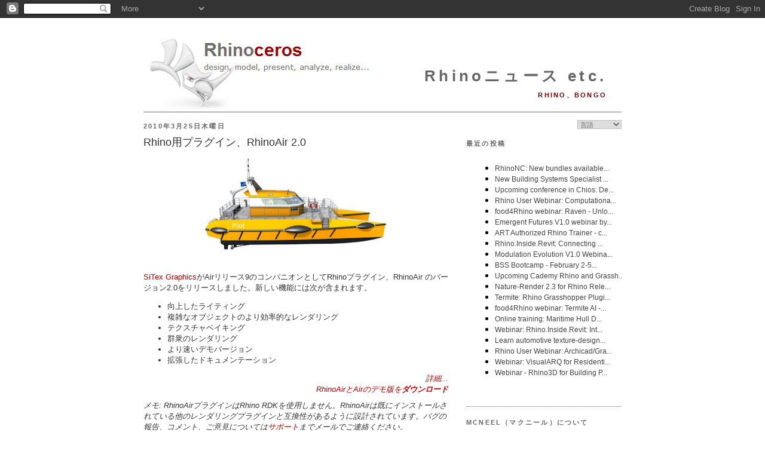

--- FILE ---
content_type: text/html; charset=UTF-8
request_url: https://blog.jp.rhino3d.com/2010/03/rhinorhinoair-20.html
body_size: 44068
content:
<!DOCTYPE html>
<html dir='ltr' xmlns='http://www.w3.org/1999/xhtml' xmlns:b='http://www.google.com/2005/gml/b' xmlns:data='http://www.google.com/2005/gml/data' xmlns:expr='http://www.google.com/2005/gml/expr'>
<head>
<link href='https://www.blogger.com/static/v1/widgets/2944754296-widget_css_bundle.css' rel='stylesheet' type='text/css'/>
<meta content='text/html; charset=UTF-8' http-equiv='Content-Type'/>
<meta content='blogger' name='generator'/>
<link href='https://blog.jp.rhino3d.com/favicon.ico' rel='icon' type='image/x-icon'/>
<link href='https://blog.jp.rhino3d.com/2010/03/rhinorhinoair-20.html' rel='canonical'/>
<link rel="alternate" type="application/atom+xml" title="Rhinoニュース etc. - Atom" href="https://blog.jp.rhino3d.com/feeds/posts/default" />
<link rel="alternate" type="application/rss+xml" title="Rhinoニュース etc. - RSS" href="https://blog.jp.rhino3d.com/feeds/posts/default?alt=rss" />
<link rel="service.post" type="application/atom+xml" title="Rhinoニュース etc. - Atom" href="https://www.blogger.com/feeds/1215983009431442520/posts/default" />

<link rel="alternate" type="application/atom+xml" title="Rhinoニュース etc. - Atom" href="https://blog.jp.rhino3d.com/feeds/925257721028010768/comments/default" />
<!--Can't find substitution for tag [blog.ieCssRetrofitLinks]-->
<link href='https://blogger.googleusercontent.com/img/b/R29vZ2xl/AVvXsEjIjl2njyjHZedaDMyZfym_hZrpSveTMKiuzf5ydWv3IUkmuVsN4ESbnJ-MVK5t-KroTlZ6xJJ6V194dC5NLCs5G16dhcAh0d-tdg8z4h19I-O6BG69TxBdhjf7qjCShyphenhyphene83q4dhCLV6RAl/s320/sitex.jpg' rel='image_src'/>
<meta content='https://blog.jp.rhino3d.com/2010/03/rhinorhinoair-20.html' property='og:url'/>
<meta content='Rhino用プラグイン、RhinoAir 2.0' property='og:title'/>
<meta content=' SiTex Graphics がAirリリース9のコンパニオンとしてRhinoプラグイン、RhinoAir のバージョン2.0をリリースしました。新しい機能には次が含まれます。 向上したライティング 複雑なオブジェクトのより効率的なレンダリング テクスチャベイキング 群衆のレン...' property='og:description'/>
<meta content='https://blogger.googleusercontent.com/img/b/R29vZ2xl/AVvXsEjIjl2njyjHZedaDMyZfym_hZrpSveTMKiuzf5ydWv3IUkmuVsN4ESbnJ-MVK5t-KroTlZ6xJJ6V194dC5NLCs5G16dhcAh0d-tdg8z4h19I-O6BG69TxBdhjf7qjCShyphenhyphene83q4dhCLV6RAl/w1200-h630-p-k-no-nu/sitex.jpg' property='og:image'/>
<title>Rhinoニュース etc.: Rhino用プラグイン&#12289;RhinoAir 2.0</title>
<meta content='3D, CAM, CAD, Design software, CAE, 3D Software, 3d design, 3D CAD, 3d modeling, NURBS, RhinoCAD' name='keywords'/>
<meta content='3D design software for CAD, CAE, and CAM designers' name='description'/>
<link href='http://www.rhino3d.com/images/rhino.ico' rel='shortcut icon' type='image/x-icon'/>
<style id='page-skin-1' type='text/css'><!--
/*
-----------------------------------------------
Blogger Template Style
Name:     Minima
Designer: Douglas Bowman
URL:      www.stopdesign.com
Date:     26 Feb 2004
Updated by: Blogger Team
----------------------------------------------- */
/* Variable definitions
====================
<Variable name="bgcolor" description="Page Background Color"
type="color" default="#fff">
<Variable name="textcolor" description="Text Color"
type="color" default="#333">
<Variable name="linkcolor" description="Link Color"
type="color" default="#58a">
<Variable name="pagetitlecolor" description="Blog Title Color"
type="color" default="#666">
<Variable name="descriptioncolor" description="Blog Description Color"
type="color" default="#999">
<Variable name="titlecolor" description="Post Title Color"
type="color" default="#c60">
<Variable name="bordercolor" description="Border Color"
type="color" default="#ccc">
<Variable name="sidebarcolor" description="Sidebar Title Color"
type="color" default="#999">
<Variable name="sidebartextcolor" description="Sidebar Text Color"
type="color" default="#666">
<Variable name="visitedlinkcolor" description="Visited Link Color"
type="color" default="#999">
<Variable name="bodyfont" description="Text Font"
type="font" default="normal normal 100% Georgia, Serif">
<Variable name="headerfont" description="Sidebar Title Font"
type="font"
default="normal normal 78% 'Trebuchet MS',Trebuchet,Arial,Verdana,Sans-serif">
<Variable name="pagetitlefont" description="Blog Title Font"
type="font"
default="normal normal 200% Georgia, Serif">
<Variable name="descriptionfont" description="Blog Description Font"
type="font"
default="normal normal 78% 'Trebuchet MS', Trebuchet, Arial, Verdana, Sans-serif">
<Variable name="postfooterfont" description="Post Footer Font"
type="font"
default="normal normal 78% 'Trebuchet MS', Trebuchet, Arial, Verdana, Sans-serif">
<Variable name="startSide" description="Side where text starts in blog language"
type="automatic" default="left">
<Variable name="endSide" description="Side where text ends in blog language"
type="automatic" default="right">
*/
/* Use this with templates/template-twocol.html */
body {
background:#ffffff;
margin:0;
color:#333333;
font:x-small Georgia Serif;
font-size/* */:/**/small;
font-size: /**/small;
text-align: center;
}
a:link {
color:#ba0000;
text-decoration:none;
}
a:visited {
color:#770000;
text-decoration:none;
}
a:hover {
color:#333333;
text-decoration:underline;
}
a img {
border-width:0;
}
/* Header
-----------------------------------------------
*/
#header-wrapper {
width:800px;
margin:0 auto 0px;
border-bottom:1px solid #666666;
}
#header-inner {
background-position: center;
margin-left: auto;
margin-right: auto;
}
#header {
margin: 0px;
border: 0px solid #666666;
text-align: right;
color:#666666;
}
#header h1 {
margin:5px 5px 0;
padding:15px 20px .25em;
line-height:1.2em;
letter-spacing:.2em;
font: normal bold 200% Arial, sans-serif;
}
#header a {
color:#666666;
text-decoration:none;
}
#header a:hover {
color:#666666;
}
#header .description {
margin:0 5px 5px;
padding:0 20px 15px;
text-transform:uppercase;
letter-spacing:.2em;
line-height: 1.4em;
font: normal bold 86% 'Trebuchet MS', Trebuchet, Arial, Verdana, Sans-serif;
color: #770000;
}
#header img {
margin-left: auto;
margin-right: auto;
}
/* Outer-Wrapper
----------------------------------------------- */
#outer-wrapper {
width: 800px;
margin:0 auto;
padding:10px;
text-align:left;
font: normal normal 100% Verdana, sans-serif;
}
#main-wrapper {
width: 510px;
float: left;
word-wrap: break-word; /* fix for long text breaking sidebar float in IE */
overflow: hidden;     /* fix for long non-text content breaking IE sidebar float */
}
#sidebar-wrapper {
width: 260px;
float: right;
word-wrap: break-word; /* fix for long text breaking sidebar float in IE */
overflow: hidden;      /* fix for long non-text content breaking IE sidebar float */
}
/* Headings
----------------------------------------------- */
h2 {
margin:1.5em 0 .75em;
font:normal bold 85% Arial, sans-serif;
line-height: 1.4em;
text-transform:uppercase;
letter-spacing:.2em;
color:#666666;
}
/* Posts
-----------------------------------------------
*/
h2.date-header {
margin:1.5em 0 .5em;
}
.post {
margin:.5em 0 1.5em;
border-bottom:1px dotted #666666;
padding-bottom:1.5em;
}
.post h3 {
margin:.25em 0 0;
padding:0 0 4px;
font-size:140%;
font-weight:normal;
line-height:1.4em;
color:#333333;
}
.post h3 a, .post h3 a:visited, .post h3 strong {
display:block;
text-decoration:none;
color:#333333;
font-weight:normal;
}
.post h3 strong, .post h3 a:hover {
color:#333333;
}
.post p {
margin:0 0 .75em;
}
.post-footer {
margin: .75em 0;
color:#666666;
text-transform:uppercase;
letter-spacing:.1em;
font: normal normal 76% 'Trebuchet MS', Trebuchet, Arial, Verdana, Sans-serif;
line-height: 1.4em;
}
.comment-link {
margin-left:.6em;
}
.jump-link {
text-align: right;
font-weight: bold;
font-style: italic;
}
.post img {
padding:4px;
border:0px solid #666666;
}
.post blockquote {
margin:1em 20px;
}
.post blockquote p {
margin:.75em 0;
}
/* Comments
----------------------------------------------- */
#comments h4 {
margin:1em 0;
font-weight: bold;
line-height: 1.4em;
text-transform:uppercase;
letter-spacing:.2em;
color: #666666;
}
#comments-block {
margin:1em 0 1.5em;
line-height:1.6em;
}
#comments-block .comment-author {
margin:.5em 0;
}
#comments-block .comment-body {
margin:.25em 0 0;
}
#comments-block .comment-footer {
margin:-.25em 0 2em;
line-height: 1.4em;
text-transform:uppercase;
letter-spacing:.1em;
}
#comments-block .comment-body p {
margin:0 0 .75em;
}
.deleted-comment {
font-style:italic;
color:gray;
}
#blog-pager-newer-link {
float: left;
}
#blog-pager-older-link {
float: right;
}
#blog-pager {
text-align: center;
}
.feed-links {
clear: both;
line-height: 2.5em;
}
/* Sidebar Content
----------------------------------------------- */
.sidebar {
color: #666666;
line-height: 1.3em;
}
.sidebar ul {
list-style:none;
margin:0 0 0;
padding:0 0 0;
}
.sidebar li {
margin:0;
padding-top:0;
padding-right:0;
padding-bottom:.25em;
padding-left:15px;
text-indent:-15px;
line-height:1.5em;
}
.sidebar .widget, .main .widget {
border-bottom:1px dotted #666666;
margin:0 0 1.5em;
padding:0 0 1.5em;
}
.main .Blog {
border-bottom-width: 0;
}
/* Profile
----------------------------------------------- */
.profile-img {
float: left;
margin-top: 0;
margin-right: 5px;
margin-bottom: 5px;
margin-left: 0;
padding: 4px;
border: 0px solid #666666;
}
.profile-data {
margin:0;
text-transform:uppercase;
letter-spacing:.1em;
font: normal normal 76% 'Trebuchet MS', Trebuchet, Arial, Verdana, Sans-serif;
color: #666666;
font-weight: bold;
line-height: 1.5em;
}
.profile-datablock {
margin:.5em 0 .5em;
}
.profile-textblock {
margin: 0.5em 0;
line-height: 1.2em;
}
.profile-link {
font: normal normal 76% 'Trebuchet MS', Trebuchet, Arial, Verdana, Sans-serif;
text-transform: uppercase;
letter-spacing: .1em;
}
/* Footer
----------------------------------------------- */
#footer {
width:800px;
clear:both;
margin:0 auto;
padding-top:15px;
line-height: 1.6em;
text-transform:uppercase;
letter-spacing:.1em;
text-align: center;
}
/* Label Cloud Styles
----------------------------------------------- */
#labelCloud {text-align:center;normal normal 100% Verdana, sans-serif;}
#labelCloud .label-cloud li{display:inline;background-image:none !important;padding:0 5px;margin:0;vertical-align:baseline !important;border:0 !important;}
#labelCloud ul{list-style-type:none;margin:0 auto;padding:0;}
#labelCloud a img{border:0;display:inline;margin:0 0 0 3px;padding:0}
#labelCloud a{text-decoration:none}
#labelCloud a:hover{text-decoration:underline}
#labelCloud li a{}
#labelCloud .label-cloud {}
#labelCloud .label-count {padding-left:0.2em;font-size:9px;color:#000}
#labelCloud .label-cloud li:before{content:"" !important}
#header h1 {
padding-top: 65px;
}
--></style>
<script type='text/javascript'>
// Label Cloud User Variables
var cloudMin = 1;
var maxFontSize = 18;
var maxColor = [186,0,0];
var minFontSize = 9;
var minColor = [160,160,160];
var lcShowCount = false;
</script>
<link href='https://www.blogger.com/dyn-css/authorization.css?targetBlogID=1215983009431442520&amp;zx=b81ff129-5a3e-4c9e-80cd-053a05d724fa' media='none' onload='if(media!=&#39;all&#39;)media=&#39;all&#39;' rel='stylesheet'/><noscript><link href='https://www.blogger.com/dyn-css/authorization.css?targetBlogID=1215983009431442520&amp;zx=b81ff129-5a3e-4c9e-80cd-053a05d724fa' rel='stylesheet'/></noscript>
<meta name='google-adsense-platform-account' content='ca-host-pub-1556223355139109'/>
<meta name='google-adsense-platform-domain' content='blogspot.com'/>

</head>
<body>
<div class='navbar section' id='navbar'><div class='widget Navbar' data-version='1' id='Navbar1'><script type="text/javascript">
    function setAttributeOnload(object, attribute, val) {
      if(window.addEventListener) {
        window.addEventListener('load',
          function(){ object[attribute] = val; }, false);
      } else {
        window.attachEvent('onload', function(){ object[attribute] = val; });
      }
    }
  </script>
<div id="navbar-iframe-container"></div>
<script type="text/javascript" src="https://apis.google.com/js/platform.js"></script>
<script type="text/javascript">
      gapi.load("gapi.iframes:gapi.iframes.style.bubble", function() {
        if (gapi.iframes && gapi.iframes.getContext) {
          gapi.iframes.getContext().openChild({
              url: 'https://www.blogger.com/navbar/1215983009431442520?po\x3d925257721028010768\x26origin\x3dhttps://blog.jp.rhino3d.com',
              where: document.getElementById("navbar-iframe-container"),
              id: "navbar-iframe"
          });
        }
      });
    </script><script type="text/javascript">
(function() {
var script = document.createElement('script');
script.type = 'text/javascript';
script.src = '//pagead2.googlesyndication.com/pagead/js/google_top_exp.js';
var head = document.getElementsByTagName('head')[0];
if (head) {
head.appendChild(script);
}})();
</script>
</div></div>
<div id='outer-wrapper'><div id='wrap2'>
<!-- skip links for text browsers -->
<span id='skiplinks' style='display:none;'>
<a href='#main'>skip to main </a> |
      <a href='#sidebar'>skip to sidebar</a>
</span>
<div id='header-wrapper'>
<div class='header section' id='header'><div class='widget Header' data-version='1' id='Header1'>
<div id='header-inner' style='background-image: url("https://blogger.googleusercontent.com/img/b/R29vZ2xl/AVvXsEivh4GGVWhpnk-WtaxHNXn2bDbnHNyeKPzak-U45Am4O_yYlF6RKJ9ippzw2VmYb6k3ajop_CqLzOwhtJ1S-3YRKFLZKzJnjmRk5z8HU994kBaiZOT-MUbBwD1brX_tQEErzqPCFOVkY7zO/s800/Rhinoceros3.png"); background-position: left; width: 800px; min-height: 135px; _height: 135px; background-repeat: no-repeat; '>
<div class='titlewrapper' style='background: transparent'>
<h1 class='title' style='background: transparent; border-width: 0px'>
<a href='https://blog.jp.rhino3d.com/'>
Rhinoニュース etc.
</a>
</h1>
</div>
<div class='descriptionwrapper'>
<p class='description'><span>Rhino&#12289;Bongo</span></p>
</div>
</div>
</div></div>
</div>
<div id='content-wrapper'>
<div id='crosscol-wrapper' style='text-align:center'>
<div class='crosscol no-items section' id='crosscol'></div>
</div>
<div id='main-wrapper'>
<div class='main section' id='main'><div class='widget Blog' data-version='1' id='Blog1'>
<div class='blog-posts hfeed'>

          <div class="date-outer">
        
<h2 class='date-header'><span>2010年3月25日木曜日</span></h2>

          <div class="date-posts">
        
<div class='post-outer'>
<div class='post hentry'>
<a name='925257721028010768'></a>
<h3 class='post-title entry-title'>
<a href='https://blog.jp.rhino3d.com/2010/03/rhinorhinoair-20.html'>Rhino用プラグイン&#12289;RhinoAir 2.0</a>
</h3>
<div class='post-header-line-1'></div>
<div class='post-body entry-content'>
<p><a href="https://blogger.googleusercontent.com/img/b/R29vZ2xl/AVvXsEjIjl2njyjHZedaDMyZfym_hZrpSveTMKiuzf5ydWv3IUkmuVsN4ESbnJ-MVK5t-KroTlZ6xJJ6V194dC5NLCs5G16dhcAh0d-tdg8z4h19I-O6BG69TxBdhjf7qjCShyphenhyphene83q4dhCLV6RAl/s1600/sitex.jpg"><img alt="" border="0" id="BLOGGER_PHOTO_ID_5452327642667990338" src="https://blogger.googleusercontent.com/img/b/R29vZ2xl/AVvXsEjIjl2njyjHZedaDMyZfym_hZrpSveTMKiuzf5ydWv3IUkmuVsN4ESbnJ-MVK5t-KroTlZ6xJJ6V194dC5NLCs5G16dhcAh0d-tdg8z4h19I-O6BG69TxBdhjf7qjCShyphenhyphene83q4dhCLV6RAl/s320/sitex.jpg" style="DISPLAY: block; MARGIN: 0px auto 10px; WIDTH: 320px; CURSOR: hand; HEIGHT: 182px; TEXT-ALIGN: center" /></a> <div></div><div></div><div></div><div></div><div><a href="http://www.sitexgraphics.com/">SiTex Graphics</a>がAirリリース9のコンパニオンとしてRhinoプラグイン&#12289;RhinoAir のバージョン2.0をリリースしました&#12290;新しい機能には次が含まれます&#12290;</div><ul><li>向上したライティング</li><li>複雑なオブジェクトのより効率的なレンダリング</li><li>テクスチャベイキング</li><li>群衆のレンダリング</li><li>より速いデモバージョン</li><li>拡張したドキュメンテーション</li></ul><p align="right"><a href="http://www.sitexgraphics.com/html/rhino.html"><em>詳細...</em></a><br /><a href="http://www.sitexgraphics.com/html/download.html"><em>RhinoAirとAirのデモ版を<strong>ダウンロード</strong></em></a></p><div><em>メモ: RhinoAirプラグインはRhino RDKを使用しません&#12290;RhinoAirは既にインストールされている他のレンダリングプラグインと互換性があるように設計されています&#12290;バグの報告&#12289;コメント&#12289;ご意見については</em><a href="mailto:support@sitexgraphics.com"><em>サポート</em></a><em>までメールでご連絡ください&#12290;</em></div>
</p>
<div style='clear: both;'></div>
</div>
<div class='post-footer'>
<div class='post-footer-line post-footer-line-1'><span class='post-author vcard'>
Posted by
<span class='fn'>Bob McNeel</span>
</span>
<span class='post-timestamp'>
時間
<a class='timestamp-link' href='https://blog.jp.rhino3d.com/2010/03/rhinorhinoair-20.html' rel='bookmark' title='permanent link'><abbr class='published' title='2010-03-25T08:16:00+09:00'>08:16</abbr></a>
</span>
<span class='post-comment-link'>
</span>
<span class='post-icons'>
</span>
</div>
<div class='post-footer-line post-footer-line-2'><span class='post-labels'>
Labels:
<a href='https://blog.jp.rhino3d.com/search/label/%E3%83%97%E3%83%A9%E3%82%B0%E3%82%A4%E3%83%B3' rel='tag'>プラグイン</a>
</span>
</div>
<div class='post-footer-line post-footer-line-3'></div>
</div>
</div>
<div class='comments' id='comments'>
<a name='comments'></a>
<h4>0 件のコメント:</h4>
<div id='Blog1_comments-block-wrapper'>
<dl class='avatar-comment-indent' id='comments-block'>
</dl>
</div>
<p class='comment-footer'>
<a href='https://www.blogger.com/comment/fullpage/post/1215983009431442520/925257721028010768' onclick=''>コメントを投稿</a>
</p>
</div>
</div>

        </div></div>
      
</div>
<div class='blog-pager' id='blog-pager'>
<span id='blog-pager-newer-link'>
<a class='blog-pager-newer-link' href='https://blog.jp.rhino3d.com/2010/03/caadria-2010.html' id='Blog1_blog-pager-newer-link' title='次の投稿'>次の投稿</a>
</span>
<span id='blog-pager-older-link'>
<a class='blog-pager-older-link' href='https://blog.jp.rhino3d.com/2010/03/python-rhino-50os-x.html' id='Blog1_blog-pager-older-link' title='前の投稿'>前の投稿</a>
</span>
<a class='home-link' href='https://blog.jp.rhino3d.com/'>ホーム</a>
</div>
<div class='clear'></div>
<div class='post-feeds'>
<div class='feed-links'>
登録:
<a class='feed-link' href='https://blog.jp.rhino3d.com/feeds/925257721028010768/comments/default' target='_blank' type='application/atom+xml'>コメントの投稿 (Atom)</a>
</div>
</div>
</div></div>
</div>
<div id='sidebar-wrapper'>
<div class='sidebar section' id='sidebar'><div class='widget HTML' data-version='1' id='HTML7'>
<div class='widget-content'>
<script language="JavaScript">
<!--                            
function goSelectLanguage(){
    if (document.selectlanguage.category.options[document.selectlanguage.category.selectedIndex].value == "")
            return;
        else {
        var URL = document.selectlanguage.category.options[document.selectlanguage.category.selectedIndex].value;
      location.href = URL;
    }
}
//--></script>
<form name="selectlanguage">
<div align="RIGHT">
<p align="RIGHT">
<select onchange="goSelectLanguage();" style="font: 8pt 游ゴシック;color:#666666;border:1px solid #C0C0C0;" name="category" size="1">
<option value="https://blog.rhino3d.com"/>言語
<option value="https://blog.fr.rhino3d.com" title="French"/>Français
<option value="https://blog.rhino3d.com" title="English"/>English
<option value="https://blog.cz.rhino3d.com" title="Czech"/>&#268;esky
<option value="https://blog.de.rhino3d.com" title="German"/>Deutsch
<option value="https://blog.es.rhino3d.com" title="Spanish"/>Español
<option value="https://blog.it.rhino3d.com" title="Italian"/>Italiano
<option value="https://blog.jp.rhino3d.com" title="Japanese"/>&#26085;&#26412;&#35486;
<option value="https://blog.cn.rhino3d.com" title="Chinese Simplified"/>&#20013;&#25991;(&#31616;&#20307;)
<option value="https://blog.tw.rhino3d.com" title="Chinese Traditional"/>&#20013;&#25991;(&#32321;&#39636;)
<option value="https://blog.kr.rhino3d.com" title="Korean"/>&#54620;&#44397;&#50612;
</select>
</p></div></form>
<h2 class="title">最近の投稿</h2>
<iframe frameborder="0" style="width:260pt;height:300pt;" src="https://www.rhino3d.com/feeds/blog" name="rhino_news"></iframe>
</div>
<div class='clear'></div>
</div><div class='widget HTML' data-version='1' id='HTML4'>
<h2 class='title'>McNeel&#65288;マクニール&#65289;について</h2>
<div class='widget-content'>
<a href="https://www.mcneel.com/">McNeel</a>は&#12289;1980年創業の株式非公開&#12289;従業員所有の企業で&#12289;セールスおよびサポートオフィス&#12289;また関連会社がシアトル&#12289;ボストン&#12289;マイアミ&#12289;ブエノスアイレス&#12289;バルセロナ&#12289;ローマ&#12289;東京&#12289;台北&#12289;ソウル&#12289;クアラルンプール&#12289;上海にあります&#12290;また&#12289;世界に700以上のリセラー&#12289;販売店&#12289;OEM&#12289;トレーニングセンターがあります&#12290;

<div align="right"><a href="http://blog.jp.rhino3d.com/feeds/posts/default"><img alt="Subscribe" width="16" src="https://lh3.googleusercontent.com/blogger_img_proxy/AEn0k_sXodjMu8juszZb1oa6ydBASwNJV4WLjrkmT8cRuXmALs_J5loJ3aJIw75rroZScyyzo8mIdKZIRpIF7gTycHn9AbFQ4LKHh08=s0-d" height="16" longdesc="Rhino News Feed Subscription"> 購読</a></div>
<script src="//www.google-analytics.com/urchin.js" type="text/javascript">
</script>
<script type="text/javascript">
_uacct = "UA-512742-1";
urchinTracker();
</script>
</div>
<div class='clear'></div>
</div><div class='widget BlogArchive' data-version='1' id='BlogArchive2'>
<h2>ブログ アーカイブ</h2>
<div class='widget-content'>
<div id='ArchiveList'>
<div id='BlogArchive2_ArchiveList'>
<ul class='hierarchy'>
<li class='archivedate collapsed'>
<a class='toggle' href='javascript:void(0)'>
<span class='zippy'>

        &#9658;&#160;
      
</span>
</a>
<a class='post-count-link' href='https://blog.jp.rhino3d.com/2025/'>
2025
</a>
<span class='post-count' dir='ltr'>(131)</span>
<ul class='hierarchy'>
<li class='archivedate collapsed'>
<a class='toggle' href='javascript:void(0)'>
<span class='zippy'>

        &#9658;&#160;
      
</span>
</a>
<a class='post-count-link' href='https://blog.jp.rhino3d.com/2025_12_07_archive.html'>
12/07 - 12/14
</a>
<span class='post-count' dir='ltr'>(1)</span>
</li>
</ul>
<ul class='hierarchy'>
<li class='archivedate collapsed'>
<a class='toggle' href='javascript:void(0)'>
<span class='zippy'>

        &#9658;&#160;
      
</span>
</a>
<a class='post-count-link' href='https://blog.jp.rhino3d.com/2025_11_30_archive.html'>
11/30 - 12/07
</a>
<span class='post-count' dir='ltr'>(2)</span>
</li>
</ul>
<ul class='hierarchy'>
<li class='archivedate collapsed'>
<a class='toggle' href='javascript:void(0)'>
<span class='zippy'>

        &#9658;&#160;
      
</span>
</a>
<a class='post-count-link' href='https://blog.jp.rhino3d.com/2025_11_23_archive.html'>
11/23 - 11/30
</a>
<span class='post-count' dir='ltr'>(1)</span>
</li>
</ul>
<ul class='hierarchy'>
<li class='archivedate collapsed'>
<a class='toggle' href='javascript:void(0)'>
<span class='zippy'>

        &#9658;&#160;
      
</span>
</a>
<a class='post-count-link' href='https://blog.jp.rhino3d.com/2025_11_09_archive.html'>
11/09 - 11/16
</a>
<span class='post-count' dir='ltr'>(1)</span>
</li>
</ul>
<ul class='hierarchy'>
<li class='archivedate collapsed'>
<a class='toggle' href='javascript:void(0)'>
<span class='zippy'>

        &#9658;&#160;
      
</span>
</a>
<a class='post-count-link' href='https://blog.jp.rhino3d.com/2025_11_02_archive.html'>
11/02 - 11/09
</a>
<span class='post-count' dir='ltr'>(1)</span>
</li>
</ul>
<ul class='hierarchy'>
<li class='archivedate collapsed'>
<a class='toggle' href='javascript:void(0)'>
<span class='zippy'>

        &#9658;&#160;
      
</span>
</a>
<a class='post-count-link' href='https://blog.jp.rhino3d.com/2025_10_19_archive.html'>
10/19 - 10/26
</a>
<span class='post-count' dir='ltr'>(3)</span>
</li>
</ul>
<ul class='hierarchy'>
<li class='archivedate collapsed'>
<a class='toggle' href='javascript:void(0)'>
<span class='zippy'>

        &#9658;&#160;
      
</span>
</a>
<a class='post-count-link' href='https://blog.jp.rhino3d.com/2025_10_12_archive.html'>
10/12 - 10/19
</a>
<span class='post-count' dir='ltr'>(2)</span>
</li>
</ul>
<ul class='hierarchy'>
<li class='archivedate collapsed'>
<a class='toggle' href='javascript:void(0)'>
<span class='zippy'>

        &#9658;&#160;
      
</span>
</a>
<a class='post-count-link' href='https://blog.jp.rhino3d.com/2025_09_28_archive.html'>
09/28 - 10/05
</a>
<span class='post-count' dir='ltr'>(7)</span>
</li>
</ul>
<ul class='hierarchy'>
<li class='archivedate collapsed'>
<a class='toggle' href='javascript:void(0)'>
<span class='zippy'>

        &#9658;&#160;
      
</span>
</a>
<a class='post-count-link' href='https://blog.jp.rhino3d.com/2025_09_21_archive.html'>
09/21 - 09/28
</a>
<span class='post-count' dir='ltr'>(3)</span>
</li>
</ul>
<ul class='hierarchy'>
<li class='archivedate collapsed'>
<a class='toggle' href='javascript:void(0)'>
<span class='zippy'>

        &#9658;&#160;
      
</span>
</a>
<a class='post-count-link' href='https://blog.jp.rhino3d.com/2025_09_14_archive.html'>
09/14 - 09/21
</a>
<span class='post-count' dir='ltr'>(4)</span>
</li>
</ul>
<ul class='hierarchy'>
<li class='archivedate collapsed'>
<a class='toggle' href='javascript:void(0)'>
<span class='zippy'>

        &#9658;&#160;
      
</span>
</a>
<a class='post-count-link' href='https://blog.jp.rhino3d.com/2025_09_07_archive.html'>
09/07 - 09/14
</a>
<span class='post-count' dir='ltr'>(5)</span>
</li>
</ul>
<ul class='hierarchy'>
<li class='archivedate collapsed'>
<a class='toggle' href='javascript:void(0)'>
<span class='zippy'>

        &#9658;&#160;
      
</span>
</a>
<a class='post-count-link' href='https://blog.jp.rhino3d.com/2025_08_31_archive.html'>
08/31 - 09/07
</a>
<span class='post-count' dir='ltr'>(3)</span>
</li>
</ul>
<ul class='hierarchy'>
<li class='archivedate collapsed'>
<a class='toggle' href='javascript:void(0)'>
<span class='zippy'>

        &#9658;&#160;
      
</span>
</a>
<a class='post-count-link' href='https://blog.jp.rhino3d.com/2025_08_24_archive.html'>
08/24 - 08/31
</a>
<span class='post-count' dir='ltr'>(3)</span>
</li>
</ul>
<ul class='hierarchy'>
<li class='archivedate collapsed'>
<a class='toggle' href='javascript:void(0)'>
<span class='zippy'>

        &#9658;&#160;
      
</span>
</a>
<a class='post-count-link' href='https://blog.jp.rhino3d.com/2025_08_17_archive.html'>
08/17 - 08/24
</a>
<span class='post-count' dir='ltr'>(4)</span>
</li>
</ul>
<ul class='hierarchy'>
<li class='archivedate collapsed'>
<a class='toggle' href='javascript:void(0)'>
<span class='zippy'>

        &#9658;&#160;
      
</span>
</a>
<a class='post-count-link' href='https://blog.jp.rhino3d.com/2025_08_10_archive.html'>
08/10 - 08/17
</a>
<span class='post-count' dir='ltr'>(3)</span>
</li>
</ul>
<ul class='hierarchy'>
<li class='archivedate collapsed'>
<a class='toggle' href='javascript:void(0)'>
<span class='zippy'>

        &#9658;&#160;
      
</span>
</a>
<a class='post-count-link' href='https://blog.jp.rhino3d.com/2025_08_03_archive.html'>
08/03 - 08/10
</a>
<span class='post-count' dir='ltr'>(4)</span>
</li>
</ul>
<ul class='hierarchy'>
<li class='archivedate collapsed'>
<a class='toggle' href='javascript:void(0)'>
<span class='zippy'>

        &#9658;&#160;
      
</span>
</a>
<a class='post-count-link' href='https://blog.jp.rhino3d.com/2025_07_27_archive.html'>
07/27 - 08/03
</a>
<span class='post-count' dir='ltr'>(3)</span>
</li>
</ul>
<ul class='hierarchy'>
<li class='archivedate collapsed'>
<a class='toggle' href='javascript:void(0)'>
<span class='zippy'>

        &#9658;&#160;
      
</span>
</a>
<a class='post-count-link' href='https://blog.jp.rhino3d.com/2025_07_20_archive.html'>
07/20 - 07/27
</a>
<span class='post-count' dir='ltr'>(4)</span>
</li>
</ul>
<ul class='hierarchy'>
<li class='archivedate collapsed'>
<a class='toggle' href='javascript:void(0)'>
<span class='zippy'>

        &#9658;&#160;
      
</span>
</a>
<a class='post-count-link' href='https://blog.jp.rhino3d.com/2025_07_13_archive.html'>
07/13 - 07/20
</a>
<span class='post-count' dir='ltr'>(2)</span>
</li>
</ul>
<ul class='hierarchy'>
<li class='archivedate collapsed'>
<a class='toggle' href='javascript:void(0)'>
<span class='zippy'>

        &#9658;&#160;
      
</span>
</a>
<a class='post-count-link' href='https://blog.jp.rhino3d.com/2025_07_06_archive.html'>
07/06 - 07/13
</a>
<span class='post-count' dir='ltr'>(4)</span>
</li>
</ul>
<ul class='hierarchy'>
<li class='archivedate collapsed'>
<a class='toggle' href='javascript:void(0)'>
<span class='zippy'>

        &#9658;&#160;
      
</span>
</a>
<a class='post-count-link' href='https://blog.jp.rhino3d.com/2025_06_29_archive.html'>
06/29 - 07/06
</a>
<span class='post-count' dir='ltr'>(2)</span>
</li>
</ul>
<ul class='hierarchy'>
<li class='archivedate collapsed'>
<a class='toggle' href='javascript:void(0)'>
<span class='zippy'>

        &#9658;&#160;
      
</span>
</a>
<a class='post-count-link' href='https://blog.jp.rhino3d.com/2025_06_22_archive.html'>
06/22 - 06/29
</a>
<span class='post-count' dir='ltr'>(2)</span>
</li>
</ul>
<ul class='hierarchy'>
<li class='archivedate collapsed'>
<a class='toggle' href='javascript:void(0)'>
<span class='zippy'>

        &#9658;&#160;
      
</span>
</a>
<a class='post-count-link' href='https://blog.jp.rhino3d.com/2025_06_15_archive.html'>
06/15 - 06/22
</a>
<span class='post-count' dir='ltr'>(1)</span>
</li>
</ul>
<ul class='hierarchy'>
<li class='archivedate collapsed'>
<a class='toggle' href='javascript:void(0)'>
<span class='zippy'>

        &#9658;&#160;
      
</span>
</a>
<a class='post-count-link' href='https://blog.jp.rhino3d.com/2025_06_01_archive.html'>
06/01 - 06/08
</a>
<span class='post-count' dir='ltr'>(4)</span>
</li>
</ul>
<ul class='hierarchy'>
<li class='archivedate collapsed'>
<a class='toggle' href='javascript:void(0)'>
<span class='zippy'>

        &#9658;&#160;
      
</span>
</a>
<a class='post-count-link' href='https://blog.jp.rhino3d.com/2025_05_18_archive.html'>
05/18 - 05/25
</a>
<span class='post-count' dir='ltr'>(4)</span>
</li>
</ul>
<ul class='hierarchy'>
<li class='archivedate collapsed'>
<a class='toggle' href='javascript:void(0)'>
<span class='zippy'>

        &#9658;&#160;
      
</span>
</a>
<a class='post-count-link' href='https://blog.jp.rhino3d.com/2025_05_11_archive.html'>
05/11 - 05/18
</a>
<span class='post-count' dir='ltr'>(4)</span>
</li>
</ul>
<ul class='hierarchy'>
<li class='archivedate collapsed'>
<a class='toggle' href='javascript:void(0)'>
<span class='zippy'>

        &#9658;&#160;
      
</span>
</a>
<a class='post-count-link' href='https://blog.jp.rhino3d.com/2025_05_04_archive.html'>
05/04 - 05/11
</a>
<span class='post-count' dir='ltr'>(4)</span>
</li>
</ul>
<ul class='hierarchy'>
<li class='archivedate collapsed'>
<a class='toggle' href='javascript:void(0)'>
<span class='zippy'>

        &#9658;&#160;
      
</span>
</a>
<a class='post-count-link' href='https://blog.jp.rhino3d.com/2025_04_27_archive.html'>
04/27 - 05/04
</a>
<span class='post-count' dir='ltr'>(4)</span>
</li>
</ul>
<ul class='hierarchy'>
<li class='archivedate collapsed'>
<a class='toggle' href='javascript:void(0)'>
<span class='zippy'>

        &#9658;&#160;
      
</span>
</a>
<a class='post-count-link' href='https://blog.jp.rhino3d.com/2025_04_20_archive.html'>
04/20 - 04/27
</a>
<span class='post-count' dir='ltr'>(5)</span>
</li>
</ul>
<ul class='hierarchy'>
<li class='archivedate collapsed'>
<a class='toggle' href='javascript:void(0)'>
<span class='zippy'>

        &#9658;&#160;
      
</span>
</a>
<a class='post-count-link' href='https://blog.jp.rhino3d.com/2025_04_13_archive.html'>
04/13 - 04/20
</a>
<span class='post-count' dir='ltr'>(2)</span>
</li>
</ul>
<ul class='hierarchy'>
<li class='archivedate collapsed'>
<a class='toggle' href='javascript:void(0)'>
<span class='zippy'>

        &#9658;&#160;
      
</span>
</a>
<a class='post-count-link' href='https://blog.jp.rhino3d.com/2025_04_06_archive.html'>
04/06 - 04/13
</a>
<span class='post-count' dir='ltr'>(3)</span>
</li>
</ul>
<ul class='hierarchy'>
<li class='archivedate collapsed'>
<a class='toggle' href='javascript:void(0)'>
<span class='zippy'>

        &#9658;&#160;
      
</span>
</a>
<a class='post-count-link' href='https://blog.jp.rhino3d.com/2025_03_30_archive.html'>
03/30 - 04/06
</a>
<span class='post-count' dir='ltr'>(3)</span>
</li>
</ul>
<ul class='hierarchy'>
<li class='archivedate collapsed'>
<a class='toggle' href='javascript:void(0)'>
<span class='zippy'>

        &#9658;&#160;
      
</span>
</a>
<a class='post-count-link' href='https://blog.jp.rhino3d.com/2025_03_23_archive.html'>
03/23 - 03/30
</a>
<span class='post-count' dir='ltr'>(1)</span>
</li>
</ul>
<ul class='hierarchy'>
<li class='archivedate collapsed'>
<a class='toggle' href='javascript:void(0)'>
<span class='zippy'>

        &#9658;&#160;
      
</span>
</a>
<a class='post-count-link' href='https://blog.jp.rhino3d.com/2025_03_16_archive.html'>
03/16 - 03/23
</a>
<span class='post-count' dir='ltr'>(2)</span>
</li>
</ul>
<ul class='hierarchy'>
<li class='archivedate collapsed'>
<a class='toggle' href='javascript:void(0)'>
<span class='zippy'>

        &#9658;&#160;
      
</span>
</a>
<a class='post-count-link' href='https://blog.jp.rhino3d.com/2025_03_09_archive.html'>
03/09 - 03/16
</a>
<span class='post-count' dir='ltr'>(3)</span>
</li>
</ul>
<ul class='hierarchy'>
<li class='archivedate collapsed'>
<a class='toggle' href='javascript:void(0)'>
<span class='zippy'>

        &#9658;&#160;
      
</span>
</a>
<a class='post-count-link' href='https://blog.jp.rhino3d.com/2025_03_02_archive.html'>
03/02 - 03/09
</a>
<span class='post-count' dir='ltr'>(2)</span>
</li>
</ul>
<ul class='hierarchy'>
<li class='archivedate collapsed'>
<a class='toggle' href='javascript:void(0)'>
<span class='zippy'>

        &#9658;&#160;
      
</span>
</a>
<a class='post-count-link' href='https://blog.jp.rhino3d.com/2025_02_23_archive.html'>
02/23 - 03/02
</a>
<span class='post-count' dir='ltr'>(4)</span>
</li>
</ul>
<ul class='hierarchy'>
<li class='archivedate collapsed'>
<a class='toggle' href='javascript:void(0)'>
<span class='zippy'>

        &#9658;&#160;
      
</span>
</a>
<a class='post-count-link' href='https://blog.jp.rhino3d.com/2025_02_09_archive.html'>
02/09 - 02/16
</a>
<span class='post-count' dir='ltr'>(6)</span>
</li>
</ul>
<ul class='hierarchy'>
<li class='archivedate collapsed'>
<a class='toggle' href='javascript:void(0)'>
<span class='zippy'>

        &#9658;&#160;
      
</span>
</a>
<a class='post-count-link' href='https://blog.jp.rhino3d.com/2025_02_02_archive.html'>
02/02 - 02/09
</a>
<span class='post-count' dir='ltr'>(2)</span>
</li>
</ul>
<ul class='hierarchy'>
<li class='archivedate collapsed'>
<a class='toggle' href='javascript:void(0)'>
<span class='zippy'>

        &#9658;&#160;
      
</span>
</a>
<a class='post-count-link' href='https://blog.jp.rhino3d.com/2025_01_26_archive.html'>
01/26 - 02/02
</a>
<span class='post-count' dir='ltr'>(3)</span>
</li>
</ul>
<ul class='hierarchy'>
<li class='archivedate collapsed'>
<a class='toggle' href='javascript:void(0)'>
<span class='zippy'>

        &#9658;&#160;
      
</span>
</a>
<a class='post-count-link' href='https://blog.jp.rhino3d.com/2025_01_19_archive.html'>
01/19 - 01/26
</a>
<span class='post-count' dir='ltr'>(1)</span>
</li>
</ul>
<ul class='hierarchy'>
<li class='archivedate collapsed'>
<a class='toggle' href='javascript:void(0)'>
<span class='zippy'>

        &#9658;&#160;
      
</span>
</a>
<a class='post-count-link' href='https://blog.jp.rhino3d.com/2025_01_12_archive.html'>
01/12 - 01/19
</a>
<span class='post-count' dir='ltr'>(5)</span>
</li>
</ul>
<ul class='hierarchy'>
<li class='archivedate collapsed'>
<a class='toggle' href='javascript:void(0)'>
<span class='zippy'>

        &#9658;&#160;
      
</span>
</a>
<a class='post-count-link' href='https://blog.jp.rhino3d.com/2025_01_05_archive.html'>
01/05 - 01/12
</a>
<span class='post-count' dir='ltr'>(4)</span>
</li>
</ul>
</li>
</ul>
<ul class='hierarchy'>
<li class='archivedate collapsed'>
<a class='toggle' href='javascript:void(0)'>
<span class='zippy'>

        &#9658;&#160;
      
</span>
</a>
<a class='post-count-link' href='https://blog.jp.rhino3d.com/2024/'>
2024
</a>
<span class='post-count' dir='ltr'>(135)</span>
<ul class='hierarchy'>
<li class='archivedate collapsed'>
<a class='toggle' href='javascript:void(0)'>
<span class='zippy'>

        &#9658;&#160;
      
</span>
</a>
<a class='post-count-link' href='https://blog.jp.rhino3d.com/2024_12_29_archive.html'>
12/29 - 01/05
</a>
<span class='post-count' dir='ltr'>(1)</span>
</li>
</ul>
<ul class='hierarchy'>
<li class='archivedate collapsed'>
<a class='toggle' href='javascript:void(0)'>
<span class='zippy'>

        &#9658;&#160;
      
</span>
</a>
<a class='post-count-link' href='https://blog.jp.rhino3d.com/2024_12_15_archive.html'>
12/15 - 12/22
</a>
<span class='post-count' dir='ltr'>(1)</span>
</li>
</ul>
<ul class='hierarchy'>
<li class='archivedate collapsed'>
<a class='toggle' href='javascript:void(0)'>
<span class='zippy'>

        &#9658;&#160;
      
</span>
</a>
<a class='post-count-link' href='https://blog.jp.rhino3d.com/2024_12_08_archive.html'>
12/08 - 12/15
</a>
<span class='post-count' dir='ltr'>(3)</span>
</li>
</ul>
<ul class='hierarchy'>
<li class='archivedate collapsed'>
<a class='toggle' href='javascript:void(0)'>
<span class='zippy'>

        &#9658;&#160;
      
</span>
</a>
<a class='post-count-link' href='https://blog.jp.rhino3d.com/2024_12_01_archive.html'>
12/01 - 12/08
</a>
<span class='post-count' dir='ltr'>(2)</span>
</li>
</ul>
<ul class='hierarchy'>
<li class='archivedate collapsed'>
<a class='toggle' href='javascript:void(0)'>
<span class='zippy'>

        &#9658;&#160;
      
</span>
</a>
<a class='post-count-link' href='https://blog.jp.rhino3d.com/2024_11_17_archive.html'>
11/17 - 11/24
</a>
<span class='post-count' dir='ltr'>(2)</span>
</li>
</ul>
<ul class='hierarchy'>
<li class='archivedate collapsed'>
<a class='toggle' href='javascript:void(0)'>
<span class='zippy'>

        &#9658;&#160;
      
</span>
</a>
<a class='post-count-link' href='https://blog.jp.rhino3d.com/2024_11_10_archive.html'>
11/10 - 11/17
</a>
<span class='post-count' dir='ltr'>(2)</span>
</li>
</ul>
<ul class='hierarchy'>
<li class='archivedate collapsed'>
<a class='toggle' href='javascript:void(0)'>
<span class='zippy'>

        &#9658;&#160;
      
</span>
</a>
<a class='post-count-link' href='https://blog.jp.rhino3d.com/2024_11_03_archive.html'>
11/03 - 11/10
</a>
<span class='post-count' dir='ltr'>(2)</span>
</li>
</ul>
<ul class='hierarchy'>
<li class='archivedate collapsed'>
<a class='toggle' href='javascript:void(0)'>
<span class='zippy'>

        &#9658;&#160;
      
</span>
</a>
<a class='post-count-link' href='https://blog.jp.rhino3d.com/2024_10_27_archive.html'>
10/27 - 11/03
</a>
<span class='post-count' dir='ltr'>(1)</span>
</li>
</ul>
<ul class='hierarchy'>
<li class='archivedate collapsed'>
<a class='toggle' href='javascript:void(0)'>
<span class='zippy'>

        &#9658;&#160;
      
</span>
</a>
<a class='post-count-link' href='https://blog.jp.rhino3d.com/2024_10_20_archive.html'>
10/20 - 10/27
</a>
<span class='post-count' dir='ltr'>(4)</span>
</li>
</ul>
<ul class='hierarchy'>
<li class='archivedate collapsed'>
<a class='toggle' href='javascript:void(0)'>
<span class='zippy'>

        &#9658;&#160;
      
</span>
</a>
<a class='post-count-link' href='https://blog.jp.rhino3d.com/2024_10_13_archive.html'>
10/13 - 10/20
</a>
<span class='post-count' dir='ltr'>(6)</span>
</li>
</ul>
<ul class='hierarchy'>
<li class='archivedate collapsed'>
<a class='toggle' href='javascript:void(0)'>
<span class='zippy'>

        &#9658;&#160;
      
</span>
</a>
<a class='post-count-link' href='https://blog.jp.rhino3d.com/2024_10_06_archive.html'>
10/06 - 10/13
</a>
<span class='post-count' dir='ltr'>(1)</span>
</li>
</ul>
<ul class='hierarchy'>
<li class='archivedate collapsed'>
<a class='toggle' href='javascript:void(0)'>
<span class='zippy'>

        &#9658;&#160;
      
</span>
</a>
<a class='post-count-link' href='https://blog.jp.rhino3d.com/2024_09_29_archive.html'>
09/29 - 10/06
</a>
<span class='post-count' dir='ltr'>(3)</span>
</li>
</ul>
<ul class='hierarchy'>
<li class='archivedate collapsed'>
<a class='toggle' href='javascript:void(0)'>
<span class='zippy'>

        &#9658;&#160;
      
</span>
</a>
<a class='post-count-link' href='https://blog.jp.rhino3d.com/2024_09_22_archive.html'>
09/22 - 09/29
</a>
<span class='post-count' dir='ltr'>(1)</span>
</li>
</ul>
<ul class='hierarchy'>
<li class='archivedate collapsed'>
<a class='toggle' href='javascript:void(0)'>
<span class='zippy'>

        &#9658;&#160;
      
</span>
</a>
<a class='post-count-link' href='https://blog.jp.rhino3d.com/2024_09_15_archive.html'>
09/15 - 09/22
</a>
<span class='post-count' dir='ltr'>(2)</span>
</li>
</ul>
<ul class='hierarchy'>
<li class='archivedate collapsed'>
<a class='toggle' href='javascript:void(0)'>
<span class='zippy'>

        &#9658;&#160;
      
</span>
</a>
<a class='post-count-link' href='https://blog.jp.rhino3d.com/2024_09_01_archive.html'>
09/01 - 09/08
</a>
<span class='post-count' dir='ltr'>(2)</span>
</li>
</ul>
<ul class='hierarchy'>
<li class='archivedate collapsed'>
<a class='toggle' href='javascript:void(0)'>
<span class='zippy'>

        &#9658;&#160;
      
</span>
</a>
<a class='post-count-link' href='https://blog.jp.rhino3d.com/2024_08_25_archive.html'>
08/25 - 09/01
</a>
<span class='post-count' dir='ltr'>(1)</span>
</li>
</ul>
<ul class='hierarchy'>
<li class='archivedate collapsed'>
<a class='toggle' href='javascript:void(0)'>
<span class='zippy'>

        &#9658;&#160;
      
</span>
</a>
<a class='post-count-link' href='https://blog.jp.rhino3d.com/2024_08_18_archive.html'>
08/18 - 08/25
</a>
<span class='post-count' dir='ltr'>(2)</span>
</li>
</ul>
<ul class='hierarchy'>
<li class='archivedate collapsed'>
<a class='toggle' href='javascript:void(0)'>
<span class='zippy'>

        &#9658;&#160;
      
</span>
</a>
<a class='post-count-link' href='https://blog.jp.rhino3d.com/2024_08_11_archive.html'>
08/11 - 08/18
</a>
<span class='post-count' dir='ltr'>(7)</span>
</li>
</ul>
<ul class='hierarchy'>
<li class='archivedate collapsed'>
<a class='toggle' href='javascript:void(0)'>
<span class='zippy'>

        &#9658;&#160;
      
</span>
</a>
<a class='post-count-link' href='https://blog.jp.rhino3d.com/2024_08_04_archive.html'>
08/04 - 08/11
</a>
<span class='post-count' dir='ltr'>(3)</span>
</li>
</ul>
<ul class='hierarchy'>
<li class='archivedate collapsed'>
<a class='toggle' href='javascript:void(0)'>
<span class='zippy'>

        &#9658;&#160;
      
</span>
</a>
<a class='post-count-link' href='https://blog.jp.rhino3d.com/2024_07_28_archive.html'>
07/28 - 08/04
</a>
<span class='post-count' dir='ltr'>(3)</span>
</li>
</ul>
<ul class='hierarchy'>
<li class='archivedate collapsed'>
<a class='toggle' href='javascript:void(0)'>
<span class='zippy'>

        &#9658;&#160;
      
</span>
</a>
<a class='post-count-link' href='https://blog.jp.rhino3d.com/2024_07_21_archive.html'>
07/21 - 07/28
</a>
<span class='post-count' dir='ltr'>(10)</span>
</li>
</ul>
<ul class='hierarchy'>
<li class='archivedate collapsed'>
<a class='toggle' href='javascript:void(0)'>
<span class='zippy'>

        &#9658;&#160;
      
</span>
</a>
<a class='post-count-link' href='https://blog.jp.rhino3d.com/2024_07_14_archive.html'>
07/14 - 07/21
</a>
<span class='post-count' dir='ltr'>(2)</span>
</li>
</ul>
<ul class='hierarchy'>
<li class='archivedate collapsed'>
<a class='toggle' href='javascript:void(0)'>
<span class='zippy'>

        &#9658;&#160;
      
</span>
</a>
<a class='post-count-link' href='https://blog.jp.rhino3d.com/2024_07_07_archive.html'>
07/07 - 07/14
</a>
<span class='post-count' dir='ltr'>(3)</span>
</li>
</ul>
<ul class='hierarchy'>
<li class='archivedate collapsed'>
<a class='toggle' href='javascript:void(0)'>
<span class='zippy'>

        &#9658;&#160;
      
</span>
</a>
<a class='post-count-link' href='https://blog.jp.rhino3d.com/2024_06_30_archive.html'>
06/30 - 07/07
</a>
<span class='post-count' dir='ltr'>(2)</span>
</li>
</ul>
<ul class='hierarchy'>
<li class='archivedate collapsed'>
<a class='toggle' href='javascript:void(0)'>
<span class='zippy'>

        &#9658;&#160;
      
</span>
</a>
<a class='post-count-link' href='https://blog.jp.rhino3d.com/2024_06_23_archive.html'>
06/23 - 06/30
</a>
<span class='post-count' dir='ltr'>(2)</span>
</li>
</ul>
<ul class='hierarchy'>
<li class='archivedate collapsed'>
<a class='toggle' href='javascript:void(0)'>
<span class='zippy'>

        &#9658;&#160;
      
</span>
</a>
<a class='post-count-link' href='https://blog.jp.rhino3d.com/2024_06_16_archive.html'>
06/16 - 06/23
</a>
<span class='post-count' dir='ltr'>(3)</span>
</li>
</ul>
<ul class='hierarchy'>
<li class='archivedate collapsed'>
<a class='toggle' href='javascript:void(0)'>
<span class='zippy'>

        &#9658;&#160;
      
</span>
</a>
<a class='post-count-link' href='https://blog.jp.rhino3d.com/2024_06_02_archive.html'>
06/02 - 06/09
</a>
<span class='post-count' dir='ltr'>(1)</span>
</li>
</ul>
<ul class='hierarchy'>
<li class='archivedate collapsed'>
<a class='toggle' href='javascript:void(0)'>
<span class='zippy'>

        &#9658;&#160;
      
</span>
</a>
<a class='post-count-link' href='https://blog.jp.rhino3d.com/2024_05_26_archive.html'>
05/26 - 06/02
</a>
<span class='post-count' dir='ltr'>(3)</span>
</li>
</ul>
<ul class='hierarchy'>
<li class='archivedate collapsed'>
<a class='toggle' href='javascript:void(0)'>
<span class='zippy'>

        &#9658;&#160;
      
</span>
</a>
<a class='post-count-link' href='https://blog.jp.rhino3d.com/2024_05_19_archive.html'>
05/19 - 05/26
</a>
<span class='post-count' dir='ltr'>(4)</span>
</li>
</ul>
<ul class='hierarchy'>
<li class='archivedate collapsed'>
<a class='toggle' href='javascript:void(0)'>
<span class='zippy'>

        &#9658;&#160;
      
</span>
</a>
<a class='post-count-link' href='https://blog.jp.rhino3d.com/2024_05_12_archive.html'>
05/12 - 05/19
</a>
<span class='post-count' dir='ltr'>(3)</span>
</li>
</ul>
<ul class='hierarchy'>
<li class='archivedate collapsed'>
<a class='toggle' href='javascript:void(0)'>
<span class='zippy'>

        &#9658;&#160;
      
</span>
</a>
<a class='post-count-link' href='https://blog.jp.rhino3d.com/2024_05_05_archive.html'>
05/05 - 05/12
</a>
<span class='post-count' dir='ltr'>(1)</span>
</li>
</ul>
<ul class='hierarchy'>
<li class='archivedate collapsed'>
<a class='toggle' href='javascript:void(0)'>
<span class='zippy'>

        &#9658;&#160;
      
</span>
</a>
<a class='post-count-link' href='https://blog.jp.rhino3d.com/2024_04_28_archive.html'>
04/28 - 05/05
</a>
<span class='post-count' dir='ltr'>(4)</span>
</li>
</ul>
<ul class='hierarchy'>
<li class='archivedate collapsed'>
<a class='toggle' href='javascript:void(0)'>
<span class='zippy'>

        &#9658;&#160;
      
</span>
</a>
<a class='post-count-link' href='https://blog.jp.rhino3d.com/2024_04_21_archive.html'>
04/21 - 04/28
</a>
<span class='post-count' dir='ltr'>(3)</span>
</li>
</ul>
<ul class='hierarchy'>
<li class='archivedate collapsed'>
<a class='toggle' href='javascript:void(0)'>
<span class='zippy'>

        &#9658;&#160;
      
</span>
</a>
<a class='post-count-link' href='https://blog.jp.rhino3d.com/2024_04_14_archive.html'>
04/14 - 04/21
</a>
<span class='post-count' dir='ltr'>(5)</span>
</li>
</ul>
<ul class='hierarchy'>
<li class='archivedate collapsed'>
<a class='toggle' href='javascript:void(0)'>
<span class='zippy'>

        &#9658;&#160;
      
</span>
</a>
<a class='post-count-link' href='https://blog.jp.rhino3d.com/2024_03_31_archive.html'>
03/31 - 04/07
</a>
<span class='post-count' dir='ltr'>(1)</span>
</li>
</ul>
<ul class='hierarchy'>
<li class='archivedate collapsed'>
<a class='toggle' href='javascript:void(0)'>
<span class='zippy'>

        &#9658;&#160;
      
</span>
</a>
<a class='post-count-link' href='https://blog.jp.rhino3d.com/2024_03_24_archive.html'>
03/24 - 03/31
</a>
<span class='post-count' dir='ltr'>(2)</span>
</li>
</ul>
<ul class='hierarchy'>
<li class='archivedate collapsed'>
<a class='toggle' href='javascript:void(0)'>
<span class='zippy'>

        &#9658;&#160;
      
</span>
</a>
<a class='post-count-link' href='https://blog.jp.rhino3d.com/2024_03_17_archive.html'>
03/17 - 03/24
</a>
<span class='post-count' dir='ltr'>(2)</span>
</li>
</ul>
<ul class='hierarchy'>
<li class='archivedate collapsed'>
<a class='toggle' href='javascript:void(0)'>
<span class='zippy'>

        &#9658;&#160;
      
</span>
</a>
<a class='post-count-link' href='https://blog.jp.rhino3d.com/2024_03_10_archive.html'>
03/10 - 03/17
</a>
<span class='post-count' dir='ltr'>(2)</span>
</li>
</ul>
<ul class='hierarchy'>
<li class='archivedate collapsed'>
<a class='toggle' href='javascript:void(0)'>
<span class='zippy'>

        &#9658;&#160;
      
</span>
</a>
<a class='post-count-link' href='https://blog.jp.rhino3d.com/2024_03_03_archive.html'>
03/03 - 03/10
</a>
<span class='post-count' dir='ltr'>(2)</span>
</li>
</ul>
<ul class='hierarchy'>
<li class='archivedate collapsed'>
<a class='toggle' href='javascript:void(0)'>
<span class='zippy'>

        &#9658;&#160;
      
</span>
</a>
<a class='post-count-link' href='https://blog.jp.rhino3d.com/2024_02_25_archive.html'>
02/25 - 03/03
</a>
<span class='post-count' dir='ltr'>(3)</span>
</li>
</ul>
<ul class='hierarchy'>
<li class='archivedate collapsed'>
<a class='toggle' href='javascript:void(0)'>
<span class='zippy'>

        &#9658;&#160;
      
</span>
</a>
<a class='post-count-link' href='https://blog.jp.rhino3d.com/2024_02_18_archive.html'>
02/18 - 02/25
</a>
<span class='post-count' dir='ltr'>(5)</span>
</li>
</ul>
<ul class='hierarchy'>
<li class='archivedate collapsed'>
<a class='toggle' href='javascript:void(0)'>
<span class='zippy'>

        &#9658;&#160;
      
</span>
</a>
<a class='post-count-link' href='https://blog.jp.rhino3d.com/2024_02_11_archive.html'>
02/11 - 02/18
</a>
<span class='post-count' dir='ltr'>(5)</span>
</li>
</ul>
<ul class='hierarchy'>
<li class='archivedate collapsed'>
<a class='toggle' href='javascript:void(0)'>
<span class='zippy'>

        &#9658;&#160;
      
</span>
</a>
<a class='post-count-link' href='https://blog.jp.rhino3d.com/2024_02_04_archive.html'>
02/04 - 02/11
</a>
<span class='post-count' dir='ltr'>(7)</span>
</li>
</ul>
<ul class='hierarchy'>
<li class='archivedate collapsed'>
<a class='toggle' href='javascript:void(0)'>
<span class='zippy'>

        &#9658;&#160;
      
</span>
</a>
<a class='post-count-link' href='https://blog.jp.rhino3d.com/2024_01_28_archive.html'>
01/28 - 02/04
</a>
<span class='post-count' dir='ltr'>(1)</span>
</li>
</ul>
<ul class='hierarchy'>
<li class='archivedate collapsed'>
<a class='toggle' href='javascript:void(0)'>
<span class='zippy'>

        &#9658;&#160;
      
</span>
</a>
<a class='post-count-link' href='https://blog.jp.rhino3d.com/2024_01_21_archive.html'>
01/21 - 01/28
</a>
<span class='post-count' dir='ltr'>(3)</span>
</li>
</ul>
<ul class='hierarchy'>
<li class='archivedate collapsed'>
<a class='toggle' href='javascript:void(0)'>
<span class='zippy'>

        &#9658;&#160;
      
</span>
</a>
<a class='post-count-link' href='https://blog.jp.rhino3d.com/2024_01_14_archive.html'>
01/14 - 01/21
</a>
<span class='post-count' dir='ltr'>(4)</span>
</li>
</ul>
<ul class='hierarchy'>
<li class='archivedate collapsed'>
<a class='toggle' href='javascript:void(0)'>
<span class='zippy'>

        &#9658;&#160;
      
</span>
</a>
<a class='post-count-link' href='https://blog.jp.rhino3d.com/2024_01_07_archive.html'>
01/07 - 01/14
</a>
<span class='post-count' dir='ltr'>(3)</span>
</li>
</ul>
</li>
</ul>
<ul class='hierarchy'>
<li class='archivedate collapsed'>
<a class='toggle' href='javascript:void(0)'>
<span class='zippy'>

        &#9658;&#160;
      
</span>
</a>
<a class='post-count-link' href='https://blog.jp.rhino3d.com/2023/'>
2023
</a>
<span class='post-count' dir='ltr'>(157)</span>
<ul class='hierarchy'>
<li class='archivedate collapsed'>
<a class='toggle' href='javascript:void(0)'>
<span class='zippy'>

        &#9658;&#160;
      
</span>
</a>
<a class='post-count-link' href='https://blog.jp.rhino3d.com/2023_12_31_archive.html'>
12/31 - 01/07
</a>
<span class='post-count' dir='ltr'>(2)</span>
</li>
</ul>
<ul class='hierarchy'>
<li class='archivedate collapsed'>
<a class='toggle' href='javascript:void(0)'>
<span class='zippy'>

        &#9658;&#160;
      
</span>
</a>
<a class='post-count-link' href='https://blog.jp.rhino3d.com/2023_12_24_archive.html'>
12/24 - 12/31
</a>
<span class='post-count' dir='ltr'>(2)</span>
</li>
</ul>
<ul class='hierarchy'>
<li class='archivedate collapsed'>
<a class='toggle' href='javascript:void(0)'>
<span class='zippy'>

        &#9658;&#160;
      
</span>
</a>
<a class='post-count-link' href='https://blog.jp.rhino3d.com/2023_12_17_archive.html'>
12/17 - 12/24
</a>
<span class='post-count' dir='ltr'>(3)</span>
</li>
</ul>
<ul class='hierarchy'>
<li class='archivedate collapsed'>
<a class='toggle' href='javascript:void(0)'>
<span class='zippy'>

        &#9658;&#160;
      
</span>
</a>
<a class='post-count-link' href='https://blog.jp.rhino3d.com/2023_12_10_archive.html'>
12/10 - 12/17
</a>
<span class='post-count' dir='ltr'>(6)</span>
</li>
</ul>
<ul class='hierarchy'>
<li class='archivedate collapsed'>
<a class='toggle' href='javascript:void(0)'>
<span class='zippy'>

        &#9658;&#160;
      
</span>
</a>
<a class='post-count-link' href='https://blog.jp.rhino3d.com/2023_12_03_archive.html'>
12/03 - 12/10
</a>
<span class='post-count' dir='ltr'>(4)</span>
</li>
</ul>
<ul class='hierarchy'>
<li class='archivedate collapsed'>
<a class='toggle' href='javascript:void(0)'>
<span class='zippy'>

        &#9658;&#160;
      
</span>
</a>
<a class='post-count-link' href='https://blog.jp.rhino3d.com/2023_11_26_archive.html'>
11/26 - 12/03
</a>
<span class='post-count' dir='ltr'>(1)</span>
</li>
</ul>
<ul class='hierarchy'>
<li class='archivedate collapsed'>
<a class='toggle' href='javascript:void(0)'>
<span class='zippy'>

        &#9658;&#160;
      
</span>
</a>
<a class='post-count-link' href='https://blog.jp.rhino3d.com/2023_11_19_archive.html'>
11/19 - 11/26
</a>
<span class='post-count' dir='ltr'>(4)</span>
</li>
</ul>
<ul class='hierarchy'>
<li class='archivedate collapsed'>
<a class='toggle' href='javascript:void(0)'>
<span class='zippy'>

        &#9658;&#160;
      
</span>
</a>
<a class='post-count-link' href='https://blog.jp.rhino3d.com/2023_11_12_archive.html'>
11/12 - 11/19
</a>
<span class='post-count' dir='ltr'>(1)</span>
</li>
</ul>
<ul class='hierarchy'>
<li class='archivedate collapsed'>
<a class='toggle' href='javascript:void(0)'>
<span class='zippy'>

        &#9658;&#160;
      
</span>
</a>
<a class='post-count-link' href='https://blog.jp.rhino3d.com/2023_11_05_archive.html'>
11/05 - 11/12
</a>
<span class='post-count' dir='ltr'>(2)</span>
</li>
</ul>
<ul class='hierarchy'>
<li class='archivedate collapsed'>
<a class='toggle' href='javascript:void(0)'>
<span class='zippy'>

        &#9658;&#160;
      
</span>
</a>
<a class='post-count-link' href='https://blog.jp.rhino3d.com/2023_10_29_archive.html'>
10/29 - 11/05
</a>
<span class='post-count' dir='ltr'>(3)</span>
</li>
</ul>
<ul class='hierarchy'>
<li class='archivedate collapsed'>
<a class='toggle' href='javascript:void(0)'>
<span class='zippy'>

        &#9658;&#160;
      
</span>
</a>
<a class='post-count-link' href='https://blog.jp.rhino3d.com/2023_10_22_archive.html'>
10/22 - 10/29
</a>
<span class='post-count' dir='ltr'>(1)</span>
</li>
</ul>
<ul class='hierarchy'>
<li class='archivedate collapsed'>
<a class='toggle' href='javascript:void(0)'>
<span class='zippy'>

        &#9658;&#160;
      
</span>
</a>
<a class='post-count-link' href='https://blog.jp.rhino3d.com/2023_10_15_archive.html'>
10/15 - 10/22
</a>
<span class='post-count' dir='ltr'>(3)</span>
</li>
</ul>
<ul class='hierarchy'>
<li class='archivedate collapsed'>
<a class='toggle' href='javascript:void(0)'>
<span class='zippy'>

        &#9658;&#160;
      
</span>
</a>
<a class='post-count-link' href='https://blog.jp.rhino3d.com/2023_10_08_archive.html'>
10/08 - 10/15
</a>
<span class='post-count' dir='ltr'>(4)</span>
</li>
</ul>
<ul class='hierarchy'>
<li class='archivedate collapsed'>
<a class='toggle' href='javascript:void(0)'>
<span class='zippy'>

        &#9658;&#160;
      
</span>
</a>
<a class='post-count-link' href='https://blog.jp.rhino3d.com/2023_10_01_archive.html'>
10/01 - 10/08
</a>
<span class='post-count' dir='ltr'>(2)</span>
</li>
</ul>
<ul class='hierarchy'>
<li class='archivedate collapsed'>
<a class='toggle' href='javascript:void(0)'>
<span class='zippy'>

        &#9658;&#160;
      
</span>
</a>
<a class='post-count-link' href='https://blog.jp.rhino3d.com/2023_09_24_archive.html'>
09/24 - 10/01
</a>
<span class='post-count' dir='ltr'>(2)</span>
</li>
</ul>
<ul class='hierarchy'>
<li class='archivedate collapsed'>
<a class='toggle' href='javascript:void(0)'>
<span class='zippy'>

        &#9658;&#160;
      
</span>
</a>
<a class='post-count-link' href='https://blog.jp.rhino3d.com/2023_09_17_archive.html'>
09/17 - 09/24
</a>
<span class='post-count' dir='ltr'>(3)</span>
</li>
</ul>
<ul class='hierarchy'>
<li class='archivedate collapsed'>
<a class='toggle' href='javascript:void(0)'>
<span class='zippy'>

        &#9658;&#160;
      
</span>
</a>
<a class='post-count-link' href='https://blog.jp.rhino3d.com/2023_09_10_archive.html'>
09/10 - 09/17
</a>
<span class='post-count' dir='ltr'>(4)</span>
</li>
</ul>
<ul class='hierarchy'>
<li class='archivedate collapsed'>
<a class='toggle' href='javascript:void(0)'>
<span class='zippy'>

        &#9658;&#160;
      
</span>
</a>
<a class='post-count-link' href='https://blog.jp.rhino3d.com/2023_09_03_archive.html'>
09/03 - 09/10
</a>
<span class='post-count' dir='ltr'>(2)</span>
</li>
</ul>
<ul class='hierarchy'>
<li class='archivedate collapsed'>
<a class='toggle' href='javascript:void(0)'>
<span class='zippy'>

        &#9658;&#160;
      
</span>
</a>
<a class='post-count-link' href='https://blog.jp.rhino3d.com/2023_08_27_archive.html'>
08/27 - 09/03
</a>
<span class='post-count' dir='ltr'>(3)</span>
</li>
</ul>
<ul class='hierarchy'>
<li class='archivedate collapsed'>
<a class='toggle' href='javascript:void(0)'>
<span class='zippy'>

        &#9658;&#160;
      
</span>
</a>
<a class='post-count-link' href='https://blog.jp.rhino3d.com/2023_08_20_archive.html'>
08/20 - 08/27
</a>
<span class='post-count' dir='ltr'>(2)</span>
</li>
</ul>
<ul class='hierarchy'>
<li class='archivedate collapsed'>
<a class='toggle' href='javascript:void(0)'>
<span class='zippy'>

        &#9658;&#160;
      
</span>
</a>
<a class='post-count-link' href='https://blog.jp.rhino3d.com/2023_08_13_archive.html'>
08/13 - 08/20
</a>
<span class='post-count' dir='ltr'>(1)</span>
</li>
</ul>
<ul class='hierarchy'>
<li class='archivedate collapsed'>
<a class='toggle' href='javascript:void(0)'>
<span class='zippy'>

        &#9658;&#160;
      
</span>
</a>
<a class='post-count-link' href='https://blog.jp.rhino3d.com/2023_08_06_archive.html'>
08/06 - 08/13
</a>
<span class='post-count' dir='ltr'>(3)</span>
</li>
</ul>
<ul class='hierarchy'>
<li class='archivedate collapsed'>
<a class='toggle' href='javascript:void(0)'>
<span class='zippy'>

        &#9658;&#160;
      
</span>
</a>
<a class='post-count-link' href='https://blog.jp.rhino3d.com/2023_07_30_archive.html'>
07/30 - 08/06
</a>
<span class='post-count' dir='ltr'>(1)</span>
</li>
</ul>
<ul class='hierarchy'>
<li class='archivedate collapsed'>
<a class='toggle' href='javascript:void(0)'>
<span class='zippy'>

        &#9658;&#160;
      
</span>
</a>
<a class='post-count-link' href='https://blog.jp.rhino3d.com/2023_07_23_archive.html'>
07/23 - 07/30
</a>
<span class='post-count' dir='ltr'>(1)</span>
</li>
</ul>
<ul class='hierarchy'>
<li class='archivedate collapsed'>
<a class='toggle' href='javascript:void(0)'>
<span class='zippy'>

        &#9658;&#160;
      
</span>
</a>
<a class='post-count-link' href='https://blog.jp.rhino3d.com/2023_07_16_archive.html'>
07/16 - 07/23
</a>
<span class='post-count' dir='ltr'>(1)</span>
</li>
</ul>
<ul class='hierarchy'>
<li class='archivedate collapsed'>
<a class='toggle' href='javascript:void(0)'>
<span class='zippy'>

        &#9658;&#160;
      
</span>
</a>
<a class='post-count-link' href='https://blog.jp.rhino3d.com/2023_07_09_archive.html'>
07/09 - 07/16
</a>
<span class='post-count' dir='ltr'>(2)</span>
</li>
</ul>
<ul class='hierarchy'>
<li class='archivedate collapsed'>
<a class='toggle' href='javascript:void(0)'>
<span class='zippy'>

        &#9658;&#160;
      
</span>
</a>
<a class='post-count-link' href='https://blog.jp.rhino3d.com/2023_07_02_archive.html'>
07/02 - 07/09
</a>
<span class='post-count' dir='ltr'>(4)</span>
</li>
</ul>
<ul class='hierarchy'>
<li class='archivedate collapsed'>
<a class='toggle' href='javascript:void(0)'>
<span class='zippy'>

        &#9658;&#160;
      
</span>
</a>
<a class='post-count-link' href='https://blog.jp.rhino3d.com/2023_06_25_archive.html'>
06/25 - 07/02
</a>
<span class='post-count' dir='ltr'>(3)</span>
</li>
</ul>
<ul class='hierarchy'>
<li class='archivedate collapsed'>
<a class='toggle' href='javascript:void(0)'>
<span class='zippy'>

        &#9658;&#160;
      
</span>
</a>
<a class='post-count-link' href='https://blog.jp.rhino3d.com/2023_06_18_archive.html'>
06/18 - 06/25
</a>
<span class='post-count' dir='ltr'>(2)</span>
</li>
</ul>
<ul class='hierarchy'>
<li class='archivedate collapsed'>
<a class='toggle' href='javascript:void(0)'>
<span class='zippy'>

        &#9658;&#160;
      
</span>
</a>
<a class='post-count-link' href='https://blog.jp.rhino3d.com/2023_06_11_archive.html'>
06/11 - 06/18
</a>
<span class='post-count' dir='ltr'>(6)</span>
</li>
</ul>
<ul class='hierarchy'>
<li class='archivedate collapsed'>
<a class='toggle' href='javascript:void(0)'>
<span class='zippy'>

        &#9658;&#160;
      
</span>
</a>
<a class='post-count-link' href='https://blog.jp.rhino3d.com/2023_06_04_archive.html'>
06/04 - 06/11
</a>
<span class='post-count' dir='ltr'>(5)</span>
</li>
</ul>
<ul class='hierarchy'>
<li class='archivedate collapsed'>
<a class='toggle' href='javascript:void(0)'>
<span class='zippy'>

        &#9658;&#160;
      
</span>
</a>
<a class='post-count-link' href='https://blog.jp.rhino3d.com/2023_05_28_archive.html'>
05/28 - 06/04
</a>
<span class='post-count' dir='ltr'>(5)</span>
</li>
</ul>
<ul class='hierarchy'>
<li class='archivedate collapsed'>
<a class='toggle' href='javascript:void(0)'>
<span class='zippy'>

        &#9658;&#160;
      
</span>
</a>
<a class='post-count-link' href='https://blog.jp.rhino3d.com/2023_05_21_archive.html'>
05/21 - 05/28
</a>
<span class='post-count' dir='ltr'>(5)</span>
</li>
</ul>
<ul class='hierarchy'>
<li class='archivedate collapsed'>
<a class='toggle' href='javascript:void(0)'>
<span class='zippy'>

        &#9658;&#160;
      
</span>
</a>
<a class='post-count-link' href='https://blog.jp.rhino3d.com/2023_05_14_archive.html'>
05/14 - 05/21
</a>
<span class='post-count' dir='ltr'>(2)</span>
</li>
</ul>
<ul class='hierarchy'>
<li class='archivedate collapsed'>
<a class='toggle' href='javascript:void(0)'>
<span class='zippy'>

        &#9658;&#160;
      
</span>
</a>
<a class='post-count-link' href='https://blog.jp.rhino3d.com/2023_05_07_archive.html'>
05/07 - 05/14
</a>
<span class='post-count' dir='ltr'>(3)</span>
</li>
</ul>
<ul class='hierarchy'>
<li class='archivedate collapsed'>
<a class='toggle' href='javascript:void(0)'>
<span class='zippy'>

        &#9658;&#160;
      
</span>
</a>
<a class='post-count-link' href='https://blog.jp.rhino3d.com/2023_04_30_archive.html'>
04/30 - 05/07
</a>
<span class='post-count' dir='ltr'>(5)</span>
</li>
</ul>
<ul class='hierarchy'>
<li class='archivedate collapsed'>
<a class='toggle' href='javascript:void(0)'>
<span class='zippy'>

        &#9658;&#160;
      
</span>
</a>
<a class='post-count-link' href='https://blog.jp.rhino3d.com/2023_04_23_archive.html'>
04/23 - 04/30
</a>
<span class='post-count' dir='ltr'>(4)</span>
</li>
</ul>
<ul class='hierarchy'>
<li class='archivedate collapsed'>
<a class='toggle' href='javascript:void(0)'>
<span class='zippy'>

        &#9658;&#160;
      
</span>
</a>
<a class='post-count-link' href='https://blog.jp.rhino3d.com/2023_04_16_archive.html'>
04/16 - 04/23
</a>
<span class='post-count' dir='ltr'>(3)</span>
</li>
</ul>
<ul class='hierarchy'>
<li class='archivedate collapsed'>
<a class='toggle' href='javascript:void(0)'>
<span class='zippy'>

        &#9658;&#160;
      
</span>
</a>
<a class='post-count-link' href='https://blog.jp.rhino3d.com/2023_04_09_archive.html'>
04/09 - 04/16
</a>
<span class='post-count' dir='ltr'>(5)</span>
</li>
</ul>
<ul class='hierarchy'>
<li class='archivedate collapsed'>
<a class='toggle' href='javascript:void(0)'>
<span class='zippy'>

        &#9658;&#160;
      
</span>
</a>
<a class='post-count-link' href='https://blog.jp.rhino3d.com/2023_03_26_archive.html'>
03/26 - 04/02
</a>
<span class='post-count' dir='ltr'>(5)</span>
</li>
</ul>
<ul class='hierarchy'>
<li class='archivedate collapsed'>
<a class='toggle' href='javascript:void(0)'>
<span class='zippy'>

        &#9658;&#160;
      
</span>
</a>
<a class='post-count-link' href='https://blog.jp.rhino3d.com/2023_03_19_archive.html'>
03/19 - 03/26
</a>
<span class='post-count' dir='ltr'>(1)</span>
</li>
</ul>
<ul class='hierarchy'>
<li class='archivedate collapsed'>
<a class='toggle' href='javascript:void(0)'>
<span class='zippy'>

        &#9658;&#160;
      
</span>
</a>
<a class='post-count-link' href='https://blog.jp.rhino3d.com/2023_03_12_archive.html'>
03/12 - 03/19
</a>
<span class='post-count' dir='ltr'>(3)</span>
</li>
</ul>
<ul class='hierarchy'>
<li class='archivedate collapsed'>
<a class='toggle' href='javascript:void(0)'>
<span class='zippy'>

        &#9658;&#160;
      
</span>
</a>
<a class='post-count-link' href='https://blog.jp.rhino3d.com/2023_03_05_archive.html'>
03/05 - 03/12
</a>
<span class='post-count' dir='ltr'>(5)</span>
</li>
</ul>
<ul class='hierarchy'>
<li class='archivedate collapsed'>
<a class='toggle' href='javascript:void(0)'>
<span class='zippy'>

        &#9658;&#160;
      
</span>
</a>
<a class='post-count-link' href='https://blog.jp.rhino3d.com/2023_02_26_archive.html'>
02/26 - 03/05
</a>
<span class='post-count' dir='ltr'>(4)</span>
</li>
</ul>
<ul class='hierarchy'>
<li class='archivedate collapsed'>
<a class='toggle' href='javascript:void(0)'>
<span class='zippy'>

        &#9658;&#160;
      
</span>
</a>
<a class='post-count-link' href='https://blog.jp.rhino3d.com/2023_02_19_archive.html'>
02/19 - 02/26
</a>
<span class='post-count' dir='ltr'>(5)</span>
</li>
</ul>
<ul class='hierarchy'>
<li class='archivedate collapsed'>
<a class='toggle' href='javascript:void(0)'>
<span class='zippy'>

        &#9658;&#160;
      
</span>
</a>
<a class='post-count-link' href='https://blog.jp.rhino3d.com/2023_02_12_archive.html'>
02/12 - 02/19
</a>
<span class='post-count' dir='ltr'>(3)</span>
</li>
</ul>
<ul class='hierarchy'>
<li class='archivedate collapsed'>
<a class='toggle' href='javascript:void(0)'>
<span class='zippy'>

        &#9658;&#160;
      
</span>
</a>
<a class='post-count-link' href='https://blog.jp.rhino3d.com/2023_02_05_archive.html'>
02/05 - 02/12
</a>
<span class='post-count' dir='ltr'>(6)</span>
</li>
</ul>
<ul class='hierarchy'>
<li class='archivedate collapsed'>
<a class='toggle' href='javascript:void(0)'>
<span class='zippy'>

        &#9658;&#160;
      
</span>
</a>
<a class='post-count-link' href='https://blog.jp.rhino3d.com/2023_01_29_archive.html'>
01/29 - 02/05
</a>
<span class='post-count' dir='ltr'>(1)</span>
</li>
</ul>
<ul class='hierarchy'>
<li class='archivedate collapsed'>
<a class='toggle' href='javascript:void(0)'>
<span class='zippy'>

        &#9658;&#160;
      
</span>
</a>
<a class='post-count-link' href='https://blog.jp.rhino3d.com/2023_01_22_archive.html'>
01/22 - 01/29
</a>
<span class='post-count' dir='ltr'>(2)</span>
</li>
</ul>
<ul class='hierarchy'>
<li class='archivedate collapsed'>
<a class='toggle' href='javascript:void(0)'>
<span class='zippy'>

        &#9658;&#160;
      
</span>
</a>
<a class='post-count-link' href='https://blog.jp.rhino3d.com/2023_01_15_archive.html'>
01/15 - 01/22
</a>
<span class='post-count' dir='ltr'>(1)</span>
</li>
</ul>
<ul class='hierarchy'>
<li class='archivedate collapsed'>
<a class='toggle' href='javascript:void(0)'>
<span class='zippy'>

        &#9658;&#160;
      
</span>
</a>
<a class='post-count-link' href='https://blog.jp.rhino3d.com/2023_01_08_archive.html'>
01/08 - 01/15
</a>
<span class='post-count' dir='ltr'>(4)</span>
</li>
</ul>
<ul class='hierarchy'>
<li class='archivedate collapsed'>
<a class='toggle' href='javascript:void(0)'>
<span class='zippy'>

        &#9658;&#160;
      
</span>
</a>
<a class='post-count-link' href='https://blog.jp.rhino3d.com/2023_01_01_archive.html'>
01/01 - 01/08
</a>
<span class='post-count' dir='ltr'>(2)</span>
</li>
</ul>
</li>
</ul>
<ul class='hierarchy'>
<li class='archivedate collapsed'>
<a class='toggle' href='javascript:void(0)'>
<span class='zippy'>

        &#9658;&#160;
      
</span>
</a>
<a class='post-count-link' href='https://blog.jp.rhino3d.com/2022/'>
2022
</a>
<span class='post-count' dir='ltr'>(140)</span>
<ul class='hierarchy'>
<li class='archivedate collapsed'>
<a class='toggle' href='javascript:void(0)'>
<span class='zippy'>

        &#9658;&#160;
      
</span>
</a>
<a class='post-count-link' href='https://blog.jp.rhino3d.com/2022_12_25_archive.html'>
12/25 - 01/01
</a>
<span class='post-count' dir='ltr'>(1)</span>
</li>
</ul>
<ul class='hierarchy'>
<li class='archivedate collapsed'>
<a class='toggle' href='javascript:void(0)'>
<span class='zippy'>

        &#9658;&#160;
      
</span>
</a>
<a class='post-count-link' href='https://blog.jp.rhino3d.com/2022_12_18_archive.html'>
12/18 - 12/25
</a>
<span class='post-count' dir='ltr'>(2)</span>
</li>
</ul>
<ul class='hierarchy'>
<li class='archivedate collapsed'>
<a class='toggle' href='javascript:void(0)'>
<span class='zippy'>

        &#9658;&#160;
      
</span>
</a>
<a class='post-count-link' href='https://blog.jp.rhino3d.com/2022_12_11_archive.html'>
12/11 - 12/18
</a>
<span class='post-count' dir='ltr'>(2)</span>
</li>
</ul>
<ul class='hierarchy'>
<li class='archivedate collapsed'>
<a class='toggle' href='javascript:void(0)'>
<span class='zippy'>

        &#9658;&#160;
      
</span>
</a>
<a class='post-count-link' href='https://blog.jp.rhino3d.com/2022_12_04_archive.html'>
12/04 - 12/11
</a>
<span class='post-count' dir='ltr'>(2)</span>
</li>
</ul>
<ul class='hierarchy'>
<li class='archivedate collapsed'>
<a class='toggle' href='javascript:void(0)'>
<span class='zippy'>

        &#9658;&#160;
      
</span>
</a>
<a class='post-count-link' href='https://blog.jp.rhino3d.com/2022_11_20_archive.html'>
11/20 - 11/27
</a>
<span class='post-count' dir='ltr'>(1)</span>
</li>
</ul>
<ul class='hierarchy'>
<li class='archivedate collapsed'>
<a class='toggle' href='javascript:void(0)'>
<span class='zippy'>

        &#9658;&#160;
      
</span>
</a>
<a class='post-count-link' href='https://blog.jp.rhino3d.com/2022_11_13_archive.html'>
11/13 - 11/20
</a>
<span class='post-count' dir='ltr'>(5)</span>
</li>
</ul>
<ul class='hierarchy'>
<li class='archivedate collapsed'>
<a class='toggle' href='javascript:void(0)'>
<span class='zippy'>

        &#9658;&#160;
      
</span>
</a>
<a class='post-count-link' href='https://blog.jp.rhino3d.com/2022_11_06_archive.html'>
11/06 - 11/13
</a>
<span class='post-count' dir='ltr'>(2)</span>
</li>
</ul>
<ul class='hierarchy'>
<li class='archivedate collapsed'>
<a class='toggle' href='javascript:void(0)'>
<span class='zippy'>

        &#9658;&#160;
      
</span>
</a>
<a class='post-count-link' href='https://blog.jp.rhino3d.com/2022_10_30_archive.html'>
10/30 - 11/06
</a>
<span class='post-count' dir='ltr'>(2)</span>
</li>
</ul>
<ul class='hierarchy'>
<li class='archivedate collapsed'>
<a class='toggle' href='javascript:void(0)'>
<span class='zippy'>

        &#9658;&#160;
      
</span>
</a>
<a class='post-count-link' href='https://blog.jp.rhino3d.com/2022_10_23_archive.html'>
10/23 - 10/30
</a>
<span class='post-count' dir='ltr'>(2)</span>
</li>
</ul>
<ul class='hierarchy'>
<li class='archivedate collapsed'>
<a class='toggle' href='javascript:void(0)'>
<span class='zippy'>

        &#9658;&#160;
      
</span>
</a>
<a class='post-count-link' href='https://blog.jp.rhino3d.com/2022_10_16_archive.html'>
10/16 - 10/23
</a>
<span class='post-count' dir='ltr'>(2)</span>
</li>
</ul>
<ul class='hierarchy'>
<li class='archivedate collapsed'>
<a class='toggle' href='javascript:void(0)'>
<span class='zippy'>

        &#9658;&#160;
      
</span>
</a>
<a class='post-count-link' href='https://blog.jp.rhino3d.com/2022_10_09_archive.html'>
10/09 - 10/16
</a>
<span class='post-count' dir='ltr'>(2)</span>
</li>
</ul>
<ul class='hierarchy'>
<li class='archivedate collapsed'>
<a class='toggle' href='javascript:void(0)'>
<span class='zippy'>

        &#9658;&#160;
      
</span>
</a>
<a class='post-count-link' href='https://blog.jp.rhino3d.com/2022_09_25_archive.html'>
09/25 - 10/02
</a>
<span class='post-count' dir='ltr'>(3)</span>
</li>
</ul>
<ul class='hierarchy'>
<li class='archivedate collapsed'>
<a class='toggle' href='javascript:void(0)'>
<span class='zippy'>

        &#9658;&#160;
      
</span>
</a>
<a class='post-count-link' href='https://blog.jp.rhino3d.com/2022_09_18_archive.html'>
09/18 - 09/25
</a>
<span class='post-count' dir='ltr'>(2)</span>
</li>
</ul>
<ul class='hierarchy'>
<li class='archivedate collapsed'>
<a class='toggle' href='javascript:void(0)'>
<span class='zippy'>

        &#9658;&#160;
      
</span>
</a>
<a class='post-count-link' href='https://blog.jp.rhino3d.com/2022_09_11_archive.html'>
09/11 - 09/18
</a>
<span class='post-count' dir='ltr'>(5)</span>
</li>
</ul>
<ul class='hierarchy'>
<li class='archivedate collapsed'>
<a class='toggle' href='javascript:void(0)'>
<span class='zippy'>

        &#9658;&#160;
      
</span>
</a>
<a class='post-count-link' href='https://blog.jp.rhino3d.com/2022_09_04_archive.html'>
09/04 - 09/11
</a>
<span class='post-count' dir='ltr'>(2)</span>
</li>
</ul>
<ul class='hierarchy'>
<li class='archivedate collapsed'>
<a class='toggle' href='javascript:void(0)'>
<span class='zippy'>

        &#9658;&#160;
      
</span>
</a>
<a class='post-count-link' href='https://blog.jp.rhino3d.com/2022_08_28_archive.html'>
08/28 - 09/04
</a>
<span class='post-count' dir='ltr'>(2)</span>
</li>
</ul>
<ul class='hierarchy'>
<li class='archivedate collapsed'>
<a class='toggle' href='javascript:void(0)'>
<span class='zippy'>

        &#9658;&#160;
      
</span>
</a>
<a class='post-count-link' href='https://blog.jp.rhino3d.com/2022_08_14_archive.html'>
08/14 - 08/21
</a>
<span class='post-count' dir='ltr'>(2)</span>
</li>
</ul>
<ul class='hierarchy'>
<li class='archivedate collapsed'>
<a class='toggle' href='javascript:void(0)'>
<span class='zippy'>

        &#9658;&#160;
      
</span>
</a>
<a class='post-count-link' href='https://blog.jp.rhino3d.com/2022_08_07_archive.html'>
08/07 - 08/14
</a>
<span class='post-count' dir='ltr'>(1)</span>
</li>
</ul>
<ul class='hierarchy'>
<li class='archivedate collapsed'>
<a class='toggle' href='javascript:void(0)'>
<span class='zippy'>

        &#9658;&#160;
      
</span>
</a>
<a class='post-count-link' href='https://blog.jp.rhino3d.com/2022_07_31_archive.html'>
07/31 - 08/07
</a>
<span class='post-count' dir='ltr'>(4)</span>
</li>
</ul>
<ul class='hierarchy'>
<li class='archivedate collapsed'>
<a class='toggle' href='javascript:void(0)'>
<span class='zippy'>

        &#9658;&#160;
      
</span>
</a>
<a class='post-count-link' href='https://blog.jp.rhino3d.com/2022_07_24_archive.html'>
07/24 - 07/31
</a>
<span class='post-count' dir='ltr'>(8)</span>
</li>
</ul>
<ul class='hierarchy'>
<li class='archivedate collapsed'>
<a class='toggle' href='javascript:void(0)'>
<span class='zippy'>

        &#9658;&#160;
      
</span>
</a>
<a class='post-count-link' href='https://blog.jp.rhino3d.com/2022_07_17_archive.html'>
07/17 - 07/24
</a>
<span class='post-count' dir='ltr'>(3)</span>
</li>
</ul>
<ul class='hierarchy'>
<li class='archivedate collapsed'>
<a class='toggle' href='javascript:void(0)'>
<span class='zippy'>

        &#9658;&#160;
      
</span>
</a>
<a class='post-count-link' href='https://blog.jp.rhino3d.com/2022_07_10_archive.html'>
07/10 - 07/17
</a>
<span class='post-count' dir='ltr'>(3)</span>
</li>
</ul>
<ul class='hierarchy'>
<li class='archivedate collapsed'>
<a class='toggle' href='javascript:void(0)'>
<span class='zippy'>

        &#9658;&#160;
      
</span>
</a>
<a class='post-count-link' href='https://blog.jp.rhino3d.com/2022_07_03_archive.html'>
07/03 - 07/10
</a>
<span class='post-count' dir='ltr'>(3)</span>
</li>
</ul>
<ul class='hierarchy'>
<li class='archivedate collapsed'>
<a class='toggle' href='javascript:void(0)'>
<span class='zippy'>

        &#9658;&#160;
      
</span>
</a>
<a class='post-count-link' href='https://blog.jp.rhino3d.com/2022_06_26_archive.html'>
06/26 - 07/03
</a>
<span class='post-count' dir='ltr'>(1)</span>
</li>
</ul>
<ul class='hierarchy'>
<li class='archivedate collapsed'>
<a class='toggle' href='javascript:void(0)'>
<span class='zippy'>

        &#9658;&#160;
      
</span>
</a>
<a class='post-count-link' href='https://blog.jp.rhino3d.com/2022_06_19_archive.html'>
06/19 - 06/26
</a>
<span class='post-count' dir='ltr'>(4)</span>
</li>
</ul>
<ul class='hierarchy'>
<li class='archivedate collapsed'>
<a class='toggle' href='javascript:void(0)'>
<span class='zippy'>

        &#9658;&#160;
      
</span>
</a>
<a class='post-count-link' href='https://blog.jp.rhino3d.com/2022_06_12_archive.html'>
06/12 - 06/19
</a>
<span class='post-count' dir='ltr'>(6)</span>
</li>
</ul>
<ul class='hierarchy'>
<li class='archivedate collapsed'>
<a class='toggle' href='javascript:void(0)'>
<span class='zippy'>

        &#9658;&#160;
      
</span>
</a>
<a class='post-count-link' href='https://blog.jp.rhino3d.com/2022_06_05_archive.html'>
06/05 - 06/12
</a>
<span class='post-count' dir='ltr'>(2)</span>
</li>
</ul>
<ul class='hierarchy'>
<li class='archivedate collapsed'>
<a class='toggle' href='javascript:void(0)'>
<span class='zippy'>

        &#9658;&#160;
      
</span>
</a>
<a class='post-count-link' href='https://blog.jp.rhino3d.com/2022_05_29_archive.html'>
05/29 - 06/05
</a>
<span class='post-count' dir='ltr'>(2)</span>
</li>
</ul>
<ul class='hierarchy'>
<li class='archivedate collapsed'>
<a class='toggle' href='javascript:void(0)'>
<span class='zippy'>

        &#9658;&#160;
      
</span>
</a>
<a class='post-count-link' href='https://blog.jp.rhino3d.com/2022_05_22_archive.html'>
05/22 - 05/29
</a>
<span class='post-count' dir='ltr'>(6)</span>
</li>
</ul>
<ul class='hierarchy'>
<li class='archivedate collapsed'>
<a class='toggle' href='javascript:void(0)'>
<span class='zippy'>

        &#9658;&#160;
      
</span>
</a>
<a class='post-count-link' href='https://blog.jp.rhino3d.com/2022_05_15_archive.html'>
05/15 - 05/22
</a>
<span class='post-count' dir='ltr'>(4)</span>
</li>
</ul>
<ul class='hierarchy'>
<li class='archivedate collapsed'>
<a class='toggle' href='javascript:void(0)'>
<span class='zippy'>

        &#9658;&#160;
      
</span>
</a>
<a class='post-count-link' href='https://blog.jp.rhino3d.com/2022_05_08_archive.html'>
05/08 - 05/15
</a>
<span class='post-count' dir='ltr'>(2)</span>
</li>
</ul>
<ul class='hierarchy'>
<li class='archivedate collapsed'>
<a class='toggle' href='javascript:void(0)'>
<span class='zippy'>

        &#9658;&#160;
      
</span>
</a>
<a class='post-count-link' href='https://blog.jp.rhino3d.com/2022_05_01_archive.html'>
05/01 - 05/08
</a>
<span class='post-count' dir='ltr'>(1)</span>
</li>
</ul>
<ul class='hierarchy'>
<li class='archivedate collapsed'>
<a class='toggle' href='javascript:void(0)'>
<span class='zippy'>

        &#9658;&#160;
      
</span>
</a>
<a class='post-count-link' href='https://blog.jp.rhino3d.com/2022_04_24_archive.html'>
04/24 - 05/01
</a>
<span class='post-count' dir='ltr'>(3)</span>
</li>
</ul>
<ul class='hierarchy'>
<li class='archivedate collapsed'>
<a class='toggle' href='javascript:void(0)'>
<span class='zippy'>

        &#9658;&#160;
      
</span>
</a>
<a class='post-count-link' href='https://blog.jp.rhino3d.com/2022_04_17_archive.html'>
04/17 - 04/24
</a>
<span class='post-count' dir='ltr'>(1)</span>
</li>
</ul>
<ul class='hierarchy'>
<li class='archivedate collapsed'>
<a class='toggle' href='javascript:void(0)'>
<span class='zippy'>

        &#9658;&#160;
      
</span>
</a>
<a class='post-count-link' href='https://blog.jp.rhino3d.com/2022_04_10_archive.html'>
04/10 - 04/17
</a>
<span class='post-count' dir='ltr'>(5)</span>
</li>
</ul>
<ul class='hierarchy'>
<li class='archivedate collapsed'>
<a class='toggle' href='javascript:void(0)'>
<span class='zippy'>

        &#9658;&#160;
      
</span>
</a>
<a class='post-count-link' href='https://blog.jp.rhino3d.com/2022_04_03_archive.html'>
04/03 - 04/10
</a>
<span class='post-count' dir='ltr'>(2)</span>
</li>
</ul>
<ul class='hierarchy'>
<li class='archivedate collapsed'>
<a class='toggle' href='javascript:void(0)'>
<span class='zippy'>

        &#9658;&#160;
      
</span>
</a>
<a class='post-count-link' href='https://blog.jp.rhino3d.com/2022_03_27_archive.html'>
03/27 - 04/03
</a>
<span class='post-count' dir='ltr'>(5)</span>
</li>
</ul>
<ul class='hierarchy'>
<li class='archivedate collapsed'>
<a class='toggle' href='javascript:void(0)'>
<span class='zippy'>

        &#9658;&#160;
      
</span>
</a>
<a class='post-count-link' href='https://blog.jp.rhino3d.com/2022_03_20_archive.html'>
03/20 - 03/27
</a>
<span class='post-count' dir='ltr'>(2)</span>
</li>
</ul>
<ul class='hierarchy'>
<li class='archivedate collapsed'>
<a class='toggle' href='javascript:void(0)'>
<span class='zippy'>

        &#9658;&#160;
      
</span>
</a>
<a class='post-count-link' href='https://blog.jp.rhino3d.com/2022_03_13_archive.html'>
03/13 - 03/20
</a>
<span class='post-count' dir='ltr'>(6)</span>
</li>
</ul>
<ul class='hierarchy'>
<li class='archivedate collapsed'>
<a class='toggle' href='javascript:void(0)'>
<span class='zippy'>

        &#9658;&#160;
      
</span>
</a>
<a class='post-count-link' href='https://blog.jp.rhino3d.com/2022_03_06_archive.html'>
03/06 - 03/13
</a>
<span class='post-count' dir='ltr'>(2)</span>
</li>
</ul>
<ul class='hierarchy'>
<li class='archivedate collapsed'>
<a class='toggle' href='javascript:void(0)'>
<span class='zippy'>

        &#9658;&#160;
      
</span>
</a>
<a class='post-count-link' href='https://blog.jp.rhino3d.com/2022_02_27_archive.html'>
02/27 - 03/06
</a>
<span class='post-count' dir='ltr'>(3)</span>
</li>
</ul>
<ul class='hierarchy'>
<li class='archivedate collapsed'>
<a class='toggle' href='javascript:void(0)'>
<span class='zippy'>

        &#9658;&#160;
      
</span>
</a>
<a class='post-count-link' href='https://blog.jp.rhino3d.com/2022_02_20_archive.html'>
02/20 - 02/27
</a>
<span class='post-count' dir='ltr'>(3)</span>
</li>
</ul>
<ul class='hierarchy'>
<li class='archivedate collapsed'>
<a class='toggle' href='javascript:void(0)'>
<span class='zippy'>

        &#9658;&#160;
      
</span>
</a>
<a class='post-count-link' href='https://blog.jp.rhino3d.com/2022_02_13_archive.html'>
02/13 - 02/20
</a>
<span class='post-count' dir='ltr'>(3)</span>
</li>
</ul>
<ul class='hierarchy'>
<li class='archivedate collapsed'>
<a class='toggle' href='javascript:void(0)'>
<span class='zippy'>

        &#9658;&#160;
      
</span>
</a>
<a class='post-count-link' href='https://blog.jp.rhino3d.com/2022_02_06_archive.html'>
02/06 - 02/13
</a>
<span class='post-count' dir='ltr'>(1)</span>
</li>
</ul>
<ul class='hierarchy'>
<li class='archivedate collapsed'>
<a class='toggle' href='javascript:void(0)'>
<span class='zippy'>

        &#9658;&#160;
      
</span>
</a>
<a class='post-count-link' href='https://blog.jp.rhino3d.com/2022_01_30_archive.html'>
01/30 - 02/06
</a>
<span class='post-count' dir='ltr'>(7)</span>
</li>
</ul>
<ul class='hierarchy'>
<li class='archivedate collapsed'>
<a class='toggle' href='javascript:void(0)'>
<span class='zippy'>

        &#9658;&#160;
      
</span>
</a>
<a class='post-count-link' href='https://blog.jp.rhino3d.com/2022_01_23_archive.html'>
01/23 - 01/30
</a>
<span class='post-count' dir='ltr'>(3)</span>
</li>
</ul>
<ul class='hierarchy'>
<li class='archivedate collapsed'>
<a class='toggle' href='javascript:void(0)'>
<span class='zippy'>

        &#9658;&#160;
      
</span>
</a>
<a class='post-count-link' href='https://blog.jp.rhino3d.com/2022_01_16_archive.html'>
01/16 - 01/23
</a>
<span class='post-count' dir='ltr'>(2)</span>
</li>
</ul>
<ul class='hierarchy'>
<li class='archivedate collapsed'>
<a class='toggle' href='javascript:void(0)'>
<span class='zippy'>

        &#9658;&#160;
      
</span>
</a>
<a class='post-count-link' href='https://blog.jp.rhino3d.com/2022_01_09_archive.html'>
01/09 - 01/16
</a>
<span class='post-count' dir='ltr'>(2)</span>
</li>
</ul>
<ul class='hierarchy'>
<li class='archivedate collapsed'>
<a class='toggle' href='javascript:void(0)'>
<span class='zippy'>

        &#9658;&#160;
      
</span>
</a>
<a class='post-count-link' href='https://blog.jp.rhino3d.com/2022_01_02_archive.html'>
01/02 - 01/09
</a>
<span class='post-count' dir='ltr'>(1)</span>
</li>
</ul>
</li>
</ul>
<ul class='hierarchy'>
<li class='archivedate collapsed'>
<a class='toggle' href='javascript:void(0)'>
<span class='zippy'>

        &#9658;&#160;
      
</span>
</a>
<a class='post-count-link' href='https://blog.jp.rhino3d.com/2021/'>
2021
</a>
<span class='post-count' dir='ltr'>(243)</span>
<ul class='hierarchy'>
<li class='archivedate collapsed'>
<a class='toggle' href='javascript:void(0)'>
<span class='zippy'>

        &#9658;&#160;
      
</span>
</a>
<a class='post-count-link' href='https://blog.jp.rhino3d.com/2021_12_26_archive.html'>
12/26 - 01/02
</a>
<span class='post-count' dir='ltr'>(3)</span>
</li>
</ul>
<ul class='hierarchy'>
<li class='archivedate collapsed'>
<a class='toggle' href='javascript:void(0)'>
<span class='zippy'>

        &#9658;&#160;
      
</span>
</a>
<a class='post-count-link' href='https://blog.jp.rhino3d.com/2021_12_19_archive.html'>
12/19 - 12/26
</a>
<span class='post-count' dir='ltr'>(2)</span>
</li>
</ul>
<ul class='hierarchy'>
<li class='archivedate collapsed'>
<a class='toggle' href='javascript:void(0)'>
<span class='zippy'>

        &#9658;&#160;
      
</span>
</a>
<a class='post-count-link' href='https://blog.jp.rhino3d.com/2021_12_12_archive.html'>
12/12 - 12/19
</a>
<span class='post-count' dir='ltr'>(6)</span>
</li>
</ul>
<ul class='hierarchy'>
<li class='archivedate collapsed'>
<a class='toggle' href='javascript:void(0)'>
<span class='zippy'>

        &#9658;&#160;
      
</span>
</a>
<a class='post-count-link' href='https://blog.jp.rhino3d.com/2021_12_05_archive.html'>
12/05 - 12/12
</a>
<span class='post-count' dir='ltr'>(4)</span>
</li>
</ul>
<ul class='hierarchy'>
<li class='archivedate collapsed'>
<a class='toggle' href='javascript:void(0)'>
<span class='zippy'>

        &#9658;&#160;
      
</span>
</a>
<a class='post-count-link' href='https://blog.jp.rhino3d.com/2021_11_28_archive.html'>
11/28 - 12/05
</a>
<span class='post-count' dir='ltr'>(6)</span>
</li>
</ul>
<ul class='hierarchy'>
<li class='archivedate collapsed'>
<a class='toggle' href='javascript:void(0)'>
<span class='zippy'>

        &#9658;&#160;
      
</span>
</a>
<a class='post-count-link' href='https://blog.jp.rhino3d.com/2021_11_21_archive.html'>
11/21 - 11/28
</a>
<span class='post-count' dir='ltr'>(7)</span>
</li>
</ul>
<ul class='hierarchy'>
<li class='archivedate collapsed'>
<a class='toggle' href='javascript:void(0)'>
<span class='zippy'>

        &#9658;&#160;
      
</span>
</a>
<a class='post-count-link' href='https://blog.jp.rhino3d.com/2021_11_14_archive.html'>
11/14 - 11/21
</a>
<span class='post-count' dir='ltr'>(5)</span>
</li>
</ul>
<ul class='hierarchy'>
<li class='archivedate collapsed'>
<a class='toggle' href='javascript:void(0)'>
<span class='zippy'>

        &#9658;&#160;
      
</span>
</a>
<a class='post-count-link' href='https://blog.jp.rhino3d.com/2021_11_07_archive.html'>
11/07 - 11/14
</a>
<span class='post-count' dir='ltr'>(6)</span>
</li>
</ul>
<ul class='hierarchy'>
<li class='archivedate collapsed'>
<a class='toggle' href='javascript:void(0)'>
<span class='zippy'>

        &#9658;&#160;
      
</span>
</a>
<a class='post-count-link' href='https://blog.jp.rhino3d.com/2021_10_31_archive.html'>
10/31 - 11/07
</a>
<span class='post-count' dir='ltr'>(5)</span>
</li>
</ul>
<ul class='hierarchy'>
<li class='archivedate collapsed'>
<a class='toggle' href='javascript:void(0)'>
<span class='zippy'>

        &#9658;&#160;
      
</span>
</a>
<a class='post-count-link' href='https://blog.jp.rhino3d.com/2021_10_24_archive.html'>
10/24 - 10/31
</a>
<span class='post-count' dir='ltr'>(6)</span>
</li>
</ul>
<ul class='hierarchy'>
<li class='archivedate collapsed'>
<a class='toggle' href='javascript:void(0)'>
<span class='zippy'>

        &#9658;&#160;
      
</span>
</a>
<a class='post-count-link' href='https://blog.jp.rhino3d.com/2021_10_17_archive.html'>
10/17 - 10/24
</a>
<span class='post-count' dir='ltr'>(4)</span>
</li>
</ul>
<ul class='hierarchy'>
<li class='archivedate collapsed'>
<a class='toggle' href='javascript:void(0)'>
<span class='zippy'>

        &#9658;&#160;
      
</span>
</a>
<a class='post-count-link' href='https://blog.jp.rhino3d.com/2021_10_10_archive.html'>
10/10 - 10/17
</a>
<span class='post-count' dir='ltr'>(2)</span>
</li>
</ul>
<ul class='hierarchy'>
<li class='archivedate collapsed'>
<a class='toggle' href='javascript:void(0)'>
<span class='zippy'>

        &#9658;&#160;
      
</span>
</a>
<a class='post-count-link' href='https://blog.jp.rhino3d.com/2021_10_03_archive.html'>
10/03 - 10/10
</a>
<span class='post-count' dir='ltr'>(7)</span>
</li>
</ul>
<ul class='hierarchy'>
<li class='archivedate collapsed'>
<a class='toggle' href='javascript:void(0)'>
<span class='zippy'>

        &#9658;&#160;
      
</span>
</a>
<a class='post-count-link' href='https://blog.jp.rhino3d.com/2021_09_26_archive.html'>
09/26 - 10/03
</a>
<span class='post-count' dir='ltr'>(7)</span>
</li>
</ul>
<ul class='hierarchy'>
<li class='archivedate collapsed'>
<a class='toggle' href='javascript:void(0)'>
<span class='zippy'>

        &#9658;&#160;
      
</span>
</a>
<a class='post-count-link' href='https://blog.jp.rhino3d.com/2021_09_19_archive.html'>
09/19 - 09/26
</a>
<span class='post-count' dir='ltr'>(7)</span>
</li>
</ul>
<ul class='hierarchy'>
<li class='archivedate collapsed'>
<a class='toggle' href='javascript:void(0)'>
<span class='zippy'>

        &#9658;&#160;
      
</span>
</a>
<a class='post-count-link' href='https://blog.jp.rhino3d.com/2021_09_12_archive.html'>
09/12 - 09/19
</a>
<span class='post-count' dir='ltr'>(7)</span>
</li>
</ul>
<ul class='hierarchy'>
<li class='archivedate collapsed'>
<a class='toggle' href='javascript:void(0)'>
<span class='zippy'>

        &#9658;&#160;
      
</span>
</a>
<a class='post-count-link' href='https://blog.jp.rhino3d.com/2021_09_05_archive.html'>
09/05 - 09/12
</a>
<span class='post-count' dir='ltr'>(8)</span>
</li>
</ul>
<ul class='hierarchy'>
<li class='archivedate collapsed'>
<a class='toggle' href='javascript:void(0)'>
<span class='zippy'>

        &#9658;&#160;
      
</span>
</a>
<a class='post-count-link' href='https://blog.jp.rhino3d.com/2021_08_29_archive.html'>
08/29 - 09/05
</a>
<span class='post-count' dir='ltr'>(2)</span>
</li>
</ul>
<ul class='hierarchy'>
<li class='archivedate collapsed'>
<a class='toggle' href='javascript:void(0)'>
<span class='zippy'>

        &#9658;&#160;
      
</span>
</a>
<a class='post-count-link' href='https://blog.jp.rhino3d.com/2021_08_22_archive.html'>
08/22 - 08/29
</a>
<span class='post-count' dir='ltr'>(3)</span>
</li>
</ul>
<ul class='hierarchy'>
<li class='archivedate collapsed'>
<a class='toggle' href='javascript:void(0)'>
<span class='zippy'>

        &#9658;&#160;
      
</span>
</a>
<a class='post-count-link' href='https://blog.jp.rhino3d.com/2021_08_15_archive.html'>
08/15 - 08/22
</a>
<span class='post-count' dir='ltr'>(5)</span>
</li>
</ul>
<ul class='hierarchy'>
<li class='archivedate collapsed'>
<a class='toggle' href='javascript:void(0)'>
<span class='zippy'>

        &#9658;&#160;
      
</span>
</a>
<a class='post-count-link' href='https://blog.jp.rhino3d.com/2021_08_08_archive.html'>
08/08 - 08/15
</a>
<span class='post-count' dir='ltr'>(3)</span>
</li>
</ul>
<ul class='hierarchy'>
<li class='archivedate collapsed'>
<a class='toggle' href='javascript:void(0)'>
<span class='zippy'>

        &#9658;&#160;
      
</span>
</a>
<a class='post-count-link' href='https://blog.jp.rhino3d.com/2021_08_01_archive.html'>
08/01 - 08/08
</a>
<span class='post-count' dir='ltr'>(3)</span>
</li>
</ul>
<ul class='hierarchy'>
<li class='archivedate collapsed'>
<a class='toggle' href='javascript:void(0)'>
<span class='zippy'>

        &#9658;&#160;
      
</span>
</a>
<a class='post-count-link' href='https://blog.jp.rhino3d.com/2021_07_25_archive.html'>
07/25 - 08/01
</a>
<span class='post-count' dir='ltr'>(1)</span>
</li>
</ul>
<ul class='hierarchy'>
<li class='archivedate collapsed'>
<a class='toggle' href='javascript:void(0)'>
<span class='zippy'>

        &#9658;&#160;
      
</span>
</a>
<a class='post-count-link' href='https://blog.jp.rhino3d.com/2021_07_18_archive.html'>
07/18 - 07/25
</a>
<span class='post-count' dir='ltr'>(6)</span>
</li>
</ul>
<ul class='hierarchy'>
<li class='archivedate collapsed'>
<a class='toggle' href='javascript:void(0)'>
<span class='zippy'>

        &#9658;&#160;
      
</span>
</a>
<a class='post-count-link' href='https://blog.jp.rhino3d.com/2021_07_11_archive.html'>
07/11 - 07/18
</a>
<span class='post-count' dir='ltr'>(4)</span>
</li>
</ul>
<ul class='hierarchy'>
<li class='archivedate collapsed'>
<a class='toggle' href='javascript:void(0)'>
<span class='zippy'>

        &#9658;&#160;
      
</span>
</a>
<a class='post-count-link' href='https://blog.jp.rhino3d.com/2021_07_04_archive.html'>
07/04 - 07/11
</a>
<span class='post-count' dir='ltr'>(1)</span>
</li>
</ul>
<ul class='hierarchy'>
<li class='archivedate collapsed'>
<a class='toggle' href='javascript:void(0)'>
<span class='zippy'>

        &#9658;&#160;
      
</span>
</a>
<a class='post-count-link' href='https://blog.jp.rhino3d.com/2021_06_27_archive.html'>
06/27 - 07/04
</a>
<span class='post-count' dir='ltr'>(6)</span>
</li>
</ul>
<ul class='hierarchy'>
<li class='archivedate collapsed'>
<a class='toggle' href='javascript:void(0)'>
<span class='zippy'>

        &#9658;&#160;
      
</span>
</a>
<a class='post-count-link' href='https://blog.jp.rhino3d.com/2021_06_20_archive.html'>
06/20 - 06/27
</a>
<span class='post-count' dir='ltr'>(4)</span>
</li>
</ul>
<ul class='hierarchy'>
<li class='archivedate collapsed'>
<a class='toggle' href='javascript:void(0)'>
<span class='zippy'>

        &#9658;&#160;
      
</span>
</a>
<a class='post-count-link' href='https://blog.jp.rhino3d.com/2021_06_13_archive.html'>
06/13 - 06/20
</a>
<span class='post-count' dir='ltr'>(6)</span>
</li>
</ul>
<ul class='hierarchy'>
<li class='archivedate collapsed'>
<a class='toggle' href='javascript:void(0)'>
<span class='zippy'>

        &#9658;&#160;
      
</span>
</a>
<a class='post-count-link' href='https://blog.jp.rhino3d.com/2021_06_06_archive.html'>
06/06 - 06/13
</a>
<span class='post-count' dir='ltr'>(4)</span>
</li>
</ul>
<ul class='hierarchy'>
<li class='archivedate collapsed'>
<a class='toggle' href='javascript:void(0)'>
<span class='zippy'>

        &#9658;&#160;
      
</span>
</a>
<a class='post-count-link' href='https://blog.jp.rhino3d.com/2021_05_30_archive.html'>
05/30 - 06/06
</a>
<span class='post-count' dir='ltr'>(4)</span>
</li>
</ul>
<ul class='hierarchy'>
<li class='archivedate collapsed'>
<a class='toggle' href='javascript:void(0)'>
<span class='zippy'>

        &#9658;&#160;
      
</span>
</a>
<a class='post-count-link' href='https://blog.jp.rhino3d.com/2021_05_23_archive.html'>
05/23 - 05/30
</a>
<span class='post-count' dir='ltr'>(5)</span>
</li>
</ul>
<ul class='hierarchy'>
<li class='archivedate collapsed'>
<a class='toggle' href='javascript:void(0)'>
<span class='zippy'>

        &#9658;&#160;
      
</span>
</a>
<a class='post-count-link' href='https://blog.jp.rhino3d.com/2021_05_16_archive.html'>
05/16 - 05/23
</a>
<span class='post-count' dir='ltr'>(8)</span>
</li>
</ul>
<ul class='hierarchy'>
<li class='archivedate collapsed'>
<a class='toggle' href='javascript:void(0)'>
<span class='zippy'>

        &#9658;&#160;
      
</span>
</a>
<a class='post-count-link' href='https://blog.jp.rhino3d.com/2021_05_09_archive.html'>
05/09 - 05/16
</a>
<span class='post-count' dir='ltr'>(9)</span>
</li>
</ul>
<ul class='hierarchy'>
<li class='archivedate collapsed'>
<a class='toggle' href='javascript:void(0)'>
<span class='zippy'>

        &#9658;&#160;
      
</span>
</a>
<a class='post-count-link' href='https://blog.jp.rhino3d.com/2021_05_02_archive.html'>
05/02 - 05/09
</a>
<span class='post-count' dir='ltr'>(6)</span>
</li>
</ul>
<ul class='hierarchy'>
<li class='archivedate collapsed'>
<a class='toggle' href='javascript:void(0)'>
<span class='zippy'>

        &#9658;&#160;
      
</span>
</a>
<a class='post-count-link' href='https://blog.jp.rhino3d.com/2021_04_25_archive.html'>
04/25 - 05/02
</a>
<span class='post-count' dir='ltr'>(1)</span>
</li>
</ul>
<ul class='hierarchy'>
<li class='archivedate collapsed'>
<a class='toggle' href='javascript:void(0)'>
<span class='zippy'>

        &#9658;&#160;
      
</span>
</a>
<a class='post-count-link' href='https://blog.jp.rhino3d.com/2021_04_18_archive.html'>
04/18 - 04/25
</a>
<span class='post-count' dir='ltr'>(3)</span>
</li>
</ul>
<ul class='hierarchy'>
<li class='archivedate collapsed'>
<a class='toggle' href='javascript:void(0)'>
<span class='zippy'>

        &#9658;&#160;
      
</span>
</a>
<a class='post-count-link' href='https://blog.jp.rhino3d.com/2021_04_11_archive.html'>
04/11 - 04/18
</a>
<span class='post-count' dir='ltr'>(4)</span>
</li>
</ul>
<ul class='hierarchy'>
<li class='archivedate collapsed'>
<a class='toggle' href='javascript:void(0)'>
<span class='zippy'>

        &#9658;&#160;
      
</span>
</a>
<a class='post-count-link' href='https://blog.jp.rhino3d.com/2021_04_04_archive.html'>
04/04 - 04/11
</a>
<span class='post-count' dir='ltr'>(3)</span>
</li>
</ul>
<ul class='hierarchy'>
<li class='archivedate collapsed'>
<a class='toggle' href='javascript:void(0)'>
<span class='zippy'>

        &#9658;&#160;
      
</span>
</a>
<a class='post-count-link' href='https://blog.jp.rhino3d.com/2021_03_28_archive.html'>
03/28 - 04/04
</a>
<span class='post-count' dir='ltr'>(9)</span>
</li>
</ul>
<ul class='hierarchy'>
<li class='archivedate collapsed'>
<a class='toggle' href='javascript:void(0)'>
<span class='zippy'>

        &#9658;&#160;
      
</span>
</a>
<a class='post-count-link' href='https://blog.jp.rhino3d.com/2021_03_21_archive.html'>
03/21 - 03/28
</a>
<span class='post-count' dir='ltr'>(2)</span>
</li>
</ul>
<ul class='hierarchy'>
<li class='archivedate collapsed'>
<a class='toggle' href='javascript:void(0)'>
<span class='zippy'>

        &#9658;&#160;
      
</span>
</a>
<a class='post-count-link' href='https://blog.jp.rhino3d.com/2021_03_14_archive.html'>
03/14 - 03/21
</a>
<span class='post-count' dir='ltr'>(4)</span>
</li>
</ul>
<ul class='hierarchy'>
<li class='archivedate collapsed'>
<a class='toggle' href='javascript:void(0)'>
<span class='zippy'>

        &#9658;&#160;
      
</span>
</a>
<a class='post-count-link' href='https://blog.jp.rhino3d.com/2021_03_07_archive.html'>
03/07 - 03/14
</a>
<span class='post-count' dir='ltr'>(4)</span>
</li>
</ul>
<ul class='hierarchy'>
<li class='archivedate collapsed'>
<a class='toggle' href='javascript:void(0)'>
<span class='zippy'>

        &#9658;&#160;
      
</span>
</a>
<a class='post-count-link' href='https://blog.jp.rhino3d.com/2021_02_28_archive.html'>
02/28 - 03/07
</a>
<span class='post-count' dir='ltr'>(4)</span>
</li>
</ul>
<ul class='hierarchy'>
<li class='archivedate collapsed'>
<a class='toggle' href='javascript:void(0)'>
<span class='zippy'>

        &#9658;&#160;
      
</span>
</a>
<a class='post-count-link' href='https://blog.jp.rhino3d.com/2021_02_21_archive.html'>
02/21 - 02/28
</a>
<span class='post-count' dir='ltr'>(2)</span>
</li>
</ul>
<ul class='hierarchy'>
<li class='archivedate collapsed'>
<a class='toggle' href='javascript:void(0)'>
<span class='zippy'>

        &#9658;&#160;
      
</span>
</a>
<a class='post-count-link' href='https://blog.jp.rhino3d.com/2021_02_14_archive.html'>
02/14 - 02/21
</a>
<span class='post-count' dir='ltr'>(5)</span>
</li>
</ul>
<ul class='hierarchy'>
<li class='archivedate collapsed'>
<a class='toggle' href='javascript:void(0)'>
<span class='zippy'>

        &#9658;&#160;
      
</span>
</a>
<a class='post-count-link' href='https://blog.jp.rhino3d.com/2021_02_07_archive.html'>
02/07 - 02/14
</a>
<span class='post-count' dir='ltr'>(6)</span>
</li>
</ul>
<ul class='hierarchy'>
<li class='archivedate collapsed'>
<a class='toggle' href='javascript:void(0)'>
<span class='zippy'>

        &#9658;&#160;
      
</span>
</a>
<a class='post-count-link' href='https://blog.jp.rhino3d.com/2021_01_31_archive.html'>
01/31 - 02/07
</a>
<span class='post-count' dir='ltr'>(8)</span>
</li>
</ul>
<ul class='hierarchy'>
<li class='archivedate collapsed'>
<a class='toggle' href='javascript:void(0)'>
<span class='zippy'>

        &#9658;&#160;
      
</span>
</a>
<a class='post-count-link' href='https://blog.jp.rhino3d.com/2021_01_24_archive.html'>
01/24 - 01/31
</a>
<span class='post-count' dir='ltr'>(4)</span>
</li>
</ul>
<ul class='hierarchy'>
<li class='archivedate collapsed'>
<a class='toggle' href='javascript:void(0)'>
<span class='zippy'>

        &#9658;&#160;
      
</span>
</a>
<a class='post-count-link' href='https://blog.jp.rhino3d.com/2021_01_17_archive.html'>
01/17 - 01/24
</a>
<span class='post-count' dir='ltr'>(4)</span>
</li>
</ul>
<ul class='hierarchy'>
<li class='archivedate collapsed'>
<a class='toggle' href='javascript:void(0)'>
<span class='zippy'>

        &#9658;&#160;
      
</span>
</a>
<a class='post-count-link' href='https://blog.jp.rhino3d.com/2021_01_10_archive.html'>
01/10 - 01/17
</a>
<span class='post-count' dir='ltr'>(4)</span>
</li>
</ul>
<ul class='hierarchy'>
<li class='archivedate collapsed'>
<a class='toggle' href='javascript:void(0)'>
<span class='zippy'>

        &#9658;&#160;
      
</span>
</a>
<a class='post-count-link' href='https://blog.jp.rhino3d.com/2021_01_03_archive.html'>
01/03 - 01/10
</a>
<span class='post-count' dir='ltr'>(4)</span>
</li>
</ul>
</li>
</ul>
<ul class='hierarchy'>
<li class='archivedate collapsed'>
<a class='toggle' href='javascript:void(0)'>
<span class='zippy'>

        &#9658;&#160;
      
</span>
</a>
<a class='post-count-link' href='https://blog.jp.rhino3d.com/2020/'>
2020
</a>
<span class='post-count' dir='ltr'>(280)</span>
<ul class='hierarchy'>
<li class='archivedate collapsed'>
<a class='toggle' href='javascript:void(0)'>
<span class='zippy'>

        &#9658;&#160;
      
</span>
</a>
<a class='post-count-link' href='https://blog.jp.rhino3d.com/2020_12_27_archive.html'>
12/27 - 01/03
</a>
<span class='post-count' dir='ltr'>(1)</span>
</li>
</ul>
<ul class='hierarchy'>
<li class='archivedate collapsed'>
<a class='toggle' href='javascript:void(0)'>
<span class='zippy'>

        &#9658;&#160;
      
</span>
</a>
<a class='post-count-link' href='https://blog.jp.rhino3d.com/2020_12_20_archive.html'>
12/20 - 12/27
</a>
<span class='post-count' dir='ltr'>(6)</span>
</li>
</ul>
<ul class='hierarchy'>
<li class='archivedate collapsed'>
<a class='toggle' href='javascript:void(0)'>
<span class='zippy'>

        &#9658;&#160;
      
</span>
</a>
<a class='post-count-link' href='https://blog.jp.rhino3d.com/2020_12_13_archive.html'>
12/13 - 12/20
</a>
<span class='post-count' dir='ltr'>(10)</span>
</li>
</ul>
<ul class='hierarchy'>
<li class='archivedate collapsed'>
<a class='toggle' href='javascript:void(0)'>
<span class='zippy'>

        &#9658;&#160;
      
</span>
</a>
<a class='post-count-link' href='https://blog.jp.rhino3d.com/2020_12_06_archive.html'>
12/06 - 12/13
</a>
<span class='post-count' dir='ltr'>(6)</span>
</li>
</ul>
<ul class='hierarchy'>
<li class='archivedate collapsed'>
<a class='toggle' href='javascript:void(0)'>
<span class='zippy'>

        &#9658;&#160;
      
</span>
</a>
<a class='post-count-link' href='https://blog.jp.rhino3d.com/2020_11_29_archive.html'>
11/29 - 12/06
</a>
<span class='post-count' dir='ltr'>(5)</span>
</li>
</ul>
<ul class='hierarchy'>
<li class='archivedate collapsed'>
<a class='toggle' href='javascript:void(0)'>
<span class='zippy'>

        &#9658;&#160;
      
</span>
</a>
<a class='post-count-link' href='https://blog.jp.rhino3d.com/2020_11_22_archive.html'>
11/22 - 11/29
</a>
<span class='post-count' dir='ltr'>(7)</span>
</li>
</ul>
<ul class='hierarchy'>
<li class='archivedate collapsed'>
<a class='toggle' href='javascript:void(0)'>
<span class='zippy'>

        &#9658;&#160;
      
</span>
</a>
<a class='post-count-link' href='https://blog.jp.rhino3d.com/2020_11_15_archive.html'>
11/15 - 11/22
</a>
<span class='post-count' dir='ltr'>(2)</span>
</li>
</ul>
<ul class='hierarchy'>
<li class='archivedate collapsed'>
<a class='toggle' href='javascript:void(0)'>
<span class='zippy'>

        &#9658;&#160;
      
</span>
</a>
<a class='post-count-link' href='https://blog.jp.rhino3d.com/2020_11_08_archive.html'>
11/08 - 11/15
</a>
<span class='post-count' dir='ltr'>(2)</span>
</li>
</ul>
<ul class='hierarchy'>
<li class='archivedate collapsed'>
<a class='toggle' href='javascript:void(0)'>
<span class='zippy'>

        &#9658;&#160;
      
</span>
</a>
<a class='post-count-link' href='https://blog.jp.rhino3d.com/2020_11_01_archive.html'>
11/01 - 11/08
</a>
<span class='post-count' dir='ltr'>(5)</span>
</li>
</ul>
<ul class='hierarchy'>
<li class='archivedate collapsed'>
<a class='toggle' href='javascript:void(0)'>
<span class='zippy'>

        &#9658;&#160;
      
</span>
</a>
<a class='post-count-link' href='https://blog.jp.rhino3d.com/2020_10_25_archive.html'>
10/25 - 11/01
</a>
<span class='post-count' dir='ltr'>(7)</span>
</li>
</ul>
<ul class='hierarchy'>
<li class='archivedate collapsed'>
<a class='toggle' href='javascript:void(0)'>
<span class='zippy'>

        &#9658;&#160;
      
</span>
</a>
<a class='post-count-link' href='https://blog.jp.rhino3d.com/2020_10_18_archive.html'>
10/18 - 10/25
</a>
<span class='post-count' dir='ltr'>(4)</span>
</li>
</ul>
<ul class='hierarchy'>
<li class='archivedate collapsed'>
<a class='toggle' href='javascript:void(0)'>
<span class='zippy'>

        &#9658;&#160;
      
</span>
</a>
<a class='post-count-link' href='https://blog.jp.rhino3d.com/2020_10_11_archive.html'>
10/11 - 10/18
</a>
<span class='post-count' dir='ltr'>(6)</span>
</li>
</ul>
<ul class='hierarchy'>
<li class='archivedate collapsed'>
<a class='toggle' href='javascript:void(0)'>
<span class='zippy'>

        &#9658;&#160;
      
</span>
</a>
<a class='post-count-link' href='https://blog.jp.rhino3d.com/2020_10_04_archive.html'>
10/04 - 10/11
</a>
<span class='post-count' dir='ltr'>(8)</span>
</li>
</ul>
<ul class='hierarchy'>
<li class='archivedate collapsed'>
<a class='toggle' href='javascript:void(0)'>
<span class='zippy'>

        &#9658;&#160;
      
</span>
</a>
<a class='post-count-link' href='https://blog.jp.rhino3d.com/2020_09_27_archive.html'>
09/27 - 10/04
</a>
<span class='post-count' dir='ltr'>(8)</span>
</li>
</ul>
<ul class='hierarchy'>
<li class='archivedate collapsed'>
<a class='toggle' href='javascript:void(0)'>
<span class='zippy'>

        &#9658;&#160;
      
</span>
</a>
<a class='post-count-link' href='https://blog.jp.rhino3d.com/2020_09_20_archive.html'>
09/20 - 09/27
</a>
<span class='post-count' dir='ltr'>(4)</span>
</li>
</ul>
<ul class='hierarchy'>
<li class='archivedate collapsed'>
<a class='toggle' href='javascript:void(0)'>
<span class='zippy'>

        &#9658;&#160;
      
</span>
</a>
<a class='post-count-link' href='https://blog.jp.rhino3d.com/2020_09_13_archive.html'>
09/13 - 09/20
</a>
<span class='post-count' dir='ltr'>(6)</span>
</li>
</ul>
<ul class='hierarchy'>
<li class='archivedate collapsed'>
<a class='toggle' href='javascript:void(0)'>
<span class='zippy'>

        &#9658;&#160;
      
</span>
</a>
<a class='post-count-link' href='https://blog.jp.rhino3d.com/2020_09_06_archive.html'>
09/06 - 09/13
</a>
<span class='post-count' dir='ltr'>(5)</span>
</li>
</ul>
<ul class='hierarchy'>
<li class='archivedate collapsed'>
<a class='toggle' href='javascript:void(0)'>
<span class='zippy'>

        &#9658;&#160;
      
</span>
</a>
<a class='post-count-link' href='https://blog.jp.rhino3d.com/2020_08_30_archive.html'>
08/30 - 09/06
</a>
<span class='post-count' dir='ltr'>(1)</span>
</li>
</ul>
<ul class='hierarchy'>
<li class='archivedate collapsed'>
<a class='toggle' href='javascript:void(0)'>
<span class='zippy'>

        &#9658;&#160;
      
</span>
</a>
<a class='post-count-link' href='https://blog.jp.rhino3d.com/2020_08_23_archive.html'>
08/23 - 08/30
</a>
<span class='post-count' dir='ltr'>(2)</span>
</li>
</ul>
<ul class='hierarchy'>
<li class='archivedate collapsed'>
<a class='toggle' href='javascript:void(0)'>
<span class='zippy'>

        &#9658;&#160;
      
</span>
</a>
<a class='post-count-link' href='https://blog.jp.rhino3d.com/2020_08_16_archive.html'>
08/16 - 08/23
</a>
<span class='post-count' dir='ltr'>(3)</span>
</li>
</ul>
<ul class='hierarchy'>
<li class='archivedate collapsed'>
<a class='toggle' href='javascript:void(0)'>
<span class='zippy'>

        &#9658;&#160;
      
</span>
</a>
<a class='post-count-link' href='https://blog.jp.rhino3d.com/2020_08_09_archive.html'>
08/09 - 08/16
</a>
<span class='post-count' dir='ltr'>(3)</span>
</li>
</ul>
<ul class='hierarchy'>
<li class='archivedate collapsed'>
<a class='toggle' href='javascript:void(0)'>
<span class='zippy'>

        &#9658;&#160;
      
</span>
</a>
<a class='post-count-link' href='https://blog.jp.rhino3d.com/2020_08_02_archive.html'>
08/02 - 08/09
</a>
<span class='post-count' dir='ltr'>(5)</span>
</li>
</ul>
<ul class='hierarchy'>
<li class='archivedate collapsed'>
<a class='toggle' href='javascript:void(0)'>
<span class='zippy'>

        &#9658;&#160;
      
</span>
</a>
<a class='post-count-link' href='https://blog.jp.rhino3d.com/2020_07_26_archive.html'>
07/26 - 08/02
</a>
<span class='post-count' dir='ltr'>(6)</span>
</li>
</ul>
<ul class='hierarchy'>
<li class='archivedate collapsed'>
<a class='toggle' href='javascript:void(0)'>
<span class='zippy'>

        &#9658;&#160;
      
</span>
</a>
<a class='post-count-link' href='https://blog.jp.rhino3d.com/2020_07_19_archive.html'>
07/19 - 07/26
</a>
<span class='post-count' dir='ltr'>(5)</span>
</li>
</ul>
<ul class='hierarchy'>
<li class='archivedate collapsed'>
<a class='toggle' href='javascript:void(0)'>
<span class='zippy'>

        &#9658;&#160;
      
</span>
</a>
<a class='post-count-link' href='https://blog.jp.rhino3d.com/2020_07_12_archive.html'>
07/12 - 07/19
</a>
<span class='post-count' dir='ltr'>(6)</span>
</li>
</ul>
<ul class='hierarchy'>
<li class='archivedate collapsed'>
<a class='toggle' href='javascript:void(0)'>
<span class='zippy'>

        &#9658;&#160;
      
</span>
</a>
<a class='post-count-link' href='https://blog.jp.rhino3d.com/2020_07_05_archive.html'>
07/05 - 07/12
</a>
<span class='post-count' dir='ltr'>(3)</span>
</li>
</ul>
<ul class='hierarchy'>
<li class='archivedate collapsed'>
<a class='toggle' href='javascript:void(0)'>
<span class='zippy'>

        &#9658;&#160;
      
</span>
</a>
<a class='post-count-link' href='https://blog.jp.rhino3d.com/2020_06_28_archive.html'>
06/28 - 07/05
</a>
<span class='post-count' dir='ltr'>(7)</span>
</li>
</ul>
<ul class='hierarchy'>
<li class='archivedate collapsed'>
<a class='toggle' href='javascript:void(0)'>
<span class='zippy'>

        &#9658;&#160;
      
</span>
</a>
<a class='post-count-link' href='https://blog.jp.rhino3d.com/2020_06_21_archive.html'>
06/21 - 06/28
</a>
<span class='post-count' dir='ltr'>(4)</span>
</li>
</ul>
<ul class='hierarchy'>
<li class='archivedate collapsed'>
<a class='toggle' href='javascript:void(0)'>
<span class='zippy'>

        &#9658;&#160;
      
</span>
</a>
<a class='post-count-link' href='https://blog.jp.rhino3d.com/2020_06_14_archive.html'>
06/14 - 06/21
</a>
<span class='post-count' dir='ltr'>(7)</span>
</li>
</ul>
<ul class='hierarchy'>
<li class='archivedate collapsed'>
<a class='toggle' href='javascript:void(0)'>
<span class='zippy'>

        &#9658;&#160;
      
</span>
</a>
<a class='post-count-link' href='https://blog.jp.rhino3d.com/2020_06_07_archive.html'>
06/07 - 06/14
</a>
<span class='post-count' dir='ltr'>(10)</span>
</li>
</ul>
<ul class='hierarchy'>
<li class='archivedate collapsed'>
<a class='toggle' href='javascript:void(0)'>
<span class='zippy'>

        &#9658;&#160;
      
</span>
</a>
<a class='post-count-link' href='https://blog.jp.rhino3d.com/2020_05_31_archive.html'>
05/31 - 06/07
</a>
<span class='post-count' dir='ltr'>(9)</span>
</li>
</ul>
<ul class='hierarchy'>
<li class='archivedate collapsed'>
<a class='toggle' href='javascript:void(0)'>
<span class='zippy'>

        &#9658;&#160;
      
</span>
</a>
<a class='post-count-link' href='https://blog.jp.rhino3d.com/2020_05_24_archive.html'>
05/24 - 05/31
</a>
<span class='post-count' dir='ltr'>(4)</span>
</li>
</ul>
<ul class='hierarchy'>
<li class='archivedate collapsed'>
<a class='toggle' href='javascript:void(0)'>
<span class='zippy'>

        &#9658;&#160;
      
</span>
</a>
<a class='post-count-link' href='https://blog.jp.rhino3d.com/2020_05_17_archive.html'>
05/17 - 05/24
</a>
<span class='post-count' dir='ltr'>(9)</span>
</li>
</ul>
<ul class='hierarchy'>
<li class='archivedate collapsed'>
<a class='toggle' href='javascript:void(0)'>
<span class='zippy'>

        &#9658;&#160;
      
</span>
</a>
<a class='post-count-link' href='https://blog.jp.rhino3d.com/2020_05_10_archive.html'>
05/10 - 05/17
</a>
<span class='post-count' dir='ltr'>(6)</span>
</li>
</ul>
<ul class='hierarchy'>
<li class='archivedate collapsed'>
<a class='toggle' href='javascript:void(0)'>
<span class='zippy'>

        &#9658;&#160;
      
</span>
</a>
<a class='post-count-link' href='https://blog.jp.rhino3d.com/2020_05_03_archive.html'>
05/03 - 05/10
</a>
<span class='post-count' dir='ltr'>(10)</span>
</li>
</ul>
<ul class='hierarchy'>
<li class='archivedate collapsed'>
<a class='toggle' href='javascript:void(0)'>
<span class='zippy'>

        &#9658;&#160;
      
</span>
</a>
<a class='post-count-link' href='https://blog.jp.rhino3d.com/2020_04_26_archive.html'>
04/26 - 05/03
</a>
<span class='post-count' dir='ltr'>(4)</span>
</li>
</ul>
<ul class='hierarchy'>
<li class='archivedate collapsed'>
<a class='toggle' href='javascript:void(0)'>
<span class='zippy'>

        &#9658;&#160;
      
</span>
</a>
<a class='post-count-link' href='https://blog.jp.rhino3d.com/2020_04_19_archive.html'>
04/19 - 04/26
</a>
<span class='post-count' dir='ltr'>(6)</span>
</li>
</ul>
<ul class='hierarchy'>
<li class='archivedate collapsed'>
<a class='toggle' href='javascript:void(0)'>
<span class='zippy'>

        &#9658;&#160;
      
</span>
</a>
<a class='post-count-link' href='https://blog.jp.rhino3d.com/2020_04_12_archive.html'>
04/12 - 04/19
</a>
<span class='post-count' dir='ltr'>(6)</span>
</li>
</ul>
<ul class='hierarchy'>
<li class='archivedate collapsed'>
<a class='toggle' href='javascript:void(0)'>
<span class='zippy'>

        &#9658;&#160;
      
</span>
</a>
<a class='post-count-link' href='https://blog.jp.rhino3d.com/2020_04_05_archive.html'>
04/05 - 04/12
</a>
<span class='post-count' dir='ltr'>(5)</span>
</li>
</ul>
<ul class='hierarchy'>
<li class='archivedate collapsed'>
<a class='toggle' href='javascript:void(0)'>
<span class='zippy'>

        &#9658;&#160;
      
</span>
</a>
<a class='post-count-link' href='https://blog.jp.rhino3d.com/2020_03_29_archive.html'>
03/29 - 04/05
</a>
<span class='post-count' dir='ltr'>(5)</span>
</li>
</ul>
<ul class='hierarchy'>
<li class='archivedate collapsed'>
<a class='toggle' href='javascript:void(0)'>
<span class='zippy'>

        &#9658;&#160;
      
</span>
</a>
<a class='post-count-link' href='https://blog.jp.rhino3d.com/2020_03_22_archive.html'>
03/22 - 03/29
</a>
<span class='post-count' dir='ltr'>(6)</span>
</li>
</ul>
<ul class='hierarchy'>
<li class='archivedate collapsed'>
<a class='toggle' href='javascript:void(0)'>
<span class='zippy'>

        &#9658;&#160;
      
</span>
</a>
<a class='post-count-link' href='https://blog.jp.rhino3d.com/2020_03_15_archive.html'>
03/15 - 03/22
</a>
<span class='post-count' dir='ltr'>(2)</span>
</li>
</ul>
<ul class='hierarchy'>
<li class='archivedate collapsed'>
<a class='toggle' href='javascript:void(0)'>
<span class='zippy'>

        &#9658;&#160;
      
</span>
</a>
<a class='post-count-link' href='https://blog.jp.rhino3d.com/2020_03_08_archive.html'>
03/08 - 03/15
</a>
<span class='post-count' dir='ltr'>(4)</span>
</li>
</ul>
<ul class='hierarchy'>
<li class='archivedate collapsed'>
<a class='toggle' href='javascript:void(0)'>
<span class='zippy'>

        &#9658;&#160;
      
</span>
</a>
<a class='post-count-link' href='https://blog.jp.rhino3d.com/2020_03_01_archive.html'>
03/01 - 03/08
</a>
<span class='post-count' dir='ltr'>(5)</span>
</li>
</ul>
<ul class='hierarchy'>
<li class='archivedate collapsed'>
<a class='toggle' href='javascript:void(0)'>
<span class='zippy'>

        &#9658;&#160;
      
</span>
</a>
<a class='post-count-link' href='https://blog.jp.rhino3d.com/2020_02_23_archive.html'>
02/23 - 03/01
</a>
<span class='post-count' dir='ltr'>(6)</span>
</li>
</ul>
<ul class='hierarchy'>
<li class='archivedate collapsed'>
<a class='toggle' href='javascript:void(0)'>
<span class='zippy'>

        &#9658;&#160;
      
</span>
</a>
<a class='post-count-link' href='https://blog.jp.rhino3d.com/2020_02_16_archive.html'>
02/16 - 02/23
</a>
<span class='post-count' dir='ltr'>(4)</span>
</li>
</ul>
<ul class='hierarchy'>
<li class='archivedate collapsed'>
<a class='toggle' href='javascript:void(0)'>
<span class='zippy'>

        &#9658;&#160;
      
</span>
</a>
<a class='post-count-link' href='https://blog.jp.rhino3d.com/2020_02_09_archive.html'>
02/09 - 02/16
</a>
<span class='post-count' dir='ltr'>(2)</span>
</li>
</ul>
<ul class='hierarchy'>
<li class='archivedate collapsed'>
<a class='toggle' href='javascript:void(0)'>
<span class='zippy'>

        &#9658;&#160;
      
</span>
</a>
<a class='post-count-link' href='https://blog.jp.rhino3d.com/2020_02_02_archive.html'>
02/02 - 02/09
</a>
<span class='post-count' dir='ltr'>(8)</span>
</li>
</ul>
<ul class='hierarchy'>
<li class='archivedate collapsed'>
<a class='toggle' href='javascript:void(0)'>
<span class='zippy'>

        &#9658;&#160;
      
</span>
</a>
<a class='post-count-link' href='https://blog.jp.rhino3d.com/2020_01_26_archive.html'>
01/26 - 02/02
</a>
<span class='post-count' dir='ltr'>(9)</span>
</li>
</ul>
<ul class='hierarchy'>
<li class='archivedate collapsed'>
<a class='toggle' href='javascript:void(0)'>
<span class='zippy'>

        &#9658;&#160;
      
</span>
</a>
<a class='post-count-link' href='https://blog.jp.rhino3d.com/2020_01_19_archive.html'>
01/19 - 01/26
</a>
<span class='post-count' dir='ltr'>(5)</span>
</li>
</ul>
<ul class='hierarchy'>
<li class='archivedate collapsed'>
<a class='toggle' href='javascript:void(0)'>
<span class='zippy'>

        &#9658;&#160;
      
</span>
</a>
<a class='post-count-link' href='https://blog.jp.rhino3d.com/2020_01_12_archive.html'>
01/12 - 01/19
</a>
<span class='post-count' dir='ltr'>(6)</span>
</li>
</ul>
<ul class='hierarchy'>
<li class='archivedate collapsed'>
<a class='toggle' href='javascript:void(0)'>
<span class='zippy'>

        &#9658;&#160;
      
</span>
</a>
<a class='post-count-link' href='https://blog.jp.rhino3d.com/2020_01_05_archive.html'>
01/05 - 01/12
</a>
<span class='post-count' dir='ltr'>(5)</span>
</li>
</ul>
</li>
</ul>
<ul class='hierarchy'>
<li class='archivedate collapsed'>
<a class='toggle' href='javascript:void(0)'>
<span class='zippy'>

        &#9658;&#160;
      
</span>
</a>
<a class='post-count-link' href='https://blog.jp.rhino3d.com/2019/'>
2019
</a>
<span class='post-count' dir='ltr'>(350)</span>
<ul class='hierarchy'>
<li class='archivedate collapsed'>
<a class='toggle' href='javascript:void(0)'>
<span class='zippy'>

        &#9658;&#160;
      
</span>
</a>
<a class='post-count-link' href='https://blog.jp.rhino3d.com/2019_12_22_archive.html'>
12/22 - 12/29
</a>
<span class='post-count' dir='ltr'>(1)</span>
</li>
</ul>
<ul class='hierarchy'>
<li class='archivedate collapsed'>
<a class='toggle' href='javascript:void(0)'>
<span class='zippy'>

        &#9658;&#160;
      
</span>
</a>
<a class='post-count-link' href='https://blog.jp.rhino3d.com/2019_12_15_archive.html'>
12/15 - 12/22
</a>
<span class='post-count' dir='ltr'>(14)</span>
</li>
</ul>
<ul class='hierarchy'>
<li class='archivedate collapsed'>
<a class='toggle' href='javascript:void(0)'>
<span class='zippy'>

        &#9658;&#160;
      
</span>
</a>
<a class='post-count-link' href='https://blog.jp.rhino3d.com/2019_12_08_archive.html'>
12/08 - 12/15
</a>
<span class='post-count' dir='ltr'>(4)</span>
</li>
</ul>
<ul class='hierarchy'>
<li class='archivedate collapsed'>
<a class='toggle' href='javascript:void(0)'>
<span class='zippy'>

        &#9658;&#160;
      
</span>
</a>
<a class='post-count-link' href='https://blog.jp.rhino3d.com/2019_12_01_archive.html'>
12/01 - 12/08
</a>
<span class='post-count' dir='ltr'>(8)</span>
</li>
</ul>
<ul class='hierarchy'>
<li class='archivedate collapsed'>
<a class='toggle' href='javascript:void(0)'>
<span class='zippy'>

        &#9658;&#160;
      
</span>
</a>
<a class='post-count-link' href='https://blog.jp.rhino3d.com/2019_11_24_archive.html'>
11/24 - 12/01
</a>
<span class='post-count' dir='ltr'>(8)</span>
</li>
</ul>
<ul class='hierarchy'>
<li class='archivedate collapsed'>
<a class='toggle' href='javascript:void(0)'>
<span class='zippy'>

        &#9658;&#160;
      
</span>
</a>
<a class='post-count-link' href='https://blog.jp.rhino3d.com/2019_11_17_archive.html'>
11/17 - 11/24
</a>
<span class='post-count' dir='ltr'>(10)</span>
</li>
</ul>
<ul class='hierarchy'>
<li class='archivedate collapsed'>
<a class='toggle' href='javascript:void(0)'>
<span class='zippy'>

        &#9658;&#160;
      
</span>
</a>
<a class='post-count-link' href='https://blog.jp.rhino3d.com/2019_11_10_archive.html'>
11/10 - 11/17
</a>
<span class='post-count' dir='ltr'>(6)</span>
</li>
</ul>
<ul class='hierarchy'>
<li class='archivedate collapsed'>
<a class='toggle' href='javascript:void(0)'>
<span class='zippy'>

        &#9658;&#160;
      
</span>
</a>
<a class='post-count-link' href='https://blog.jp.rhino3d.com/2019_11_03_archive.html'>
11/03 - 11/10
</a>
<span class='post-count' dir='ltr'>(6)</span>
</li>
</ul>
<ul class='hierarchy'>
<li class='archivedate collapsed'>
<a class='toggle' href='javascript:void(0)'>
<span class='zippy'>

        &#9658;&#160;
      
</span>
</a>
<a class='post-count-link' href='https://blog.jp.rhino3d.com/2019_10_27_archive.html'>
10/27 - 11/03
</a>
<span class='post-count' dir='ltr'>(15)</span>
</li>
</ul>
<ul class='hierarchy'>
<li class='archivedate collapsed'>
<a class='toggle' href='javascript:void(0)'>
<span class='zippy'>

        &#9658;&#160;
      
</span>
</a>
<a class='post-count-link' href='https://blog.jp.rhino3d.com/2019_10_20_archive.html'>
10/20 - 10/27
</a>
<span class='post-count' dir='ltr'>(10)</span>
</li>
</ul>
<ul class='hierarchy'>
<li class='archivedate collapsed'>
<a class='toggle' href='javascript:void(0)'>
<span class='zippy'>

        &#9658;&#160;
      
</span>
</a>
<a class='post-count-link' href='https://blog.jp.rhino3d.com/2019_10_13_archive.html'>
10/13 - 10/20
</a>
<span class='post-count' dir='ltr'>(11)</span>
</li>
</ul>
<ul class='hierarchy'>
<li class='archivedate collapsed'>
<a class='toggle' href='javascript:void(0)'>
<span class='zippy'>

        &#9658;&#160;
      
</span>
</a>
<a class='post-count-link' href='https://blog.jp.rhino3d.com/2019_10_06_archive.html'>
10/06 - 10/13
</a>
<span class='post-count' dir='ltr'>(4)</span>
</li>
</ul>
<ul class='hierarchy'>
<li class='archivedate collapsed'>
<a class='toggle' href='javascript:void(0)'>
<span class='zippy'>

        &#9658;&#160;
      
</span>
</a>
<a class='post-count-link' href='https://blog.jp.rhino3d.com/2019_09_29_archive.html'>
09/29 - 10/06
</a>
<span class='post-count' dir='ltr'>(7)</span>
</li>
</ul>
<ul class='hierarchy'>
<li class='archivedate collapsed'>
<a class='toggle' href='javascript:void(0)'>
<span class='zippy'>

        &#9658;&#160;
      
</span>
</a>
<a class='post-count-link' href='https://blog.jp.rhino3d.com/2019_09_22_archive.html'>
09/22 - 09/29
</a>
<span class='post-count' dir='ltr'>(9)</span>
</li>
</ul>
<ul class='hierarchy'>
<li class='archivedate collapsed'>
<a class='toggle' href='javascript:void(0)'>
<span class='zippy'>

        &#9658;&#160;
      
</span>
</a>
<a class='post-count-link' href='https://blog.jp.rhino3d.com/2019_09_15_archive.html'>
09/15 - 09/22
</a>
<span class='post-count' dir='ltr'>(8)</span>
</li>
</ul>
<ul class='hierarchy'>
<li class='archivedate collapsed'>
<a class='toggle' href='javascript:void(0)'>
<span class='zippy'>

        &#9658;&#160;
      
</span>
</a>
<a class='post-count-link' href='https://blog.jp.rhino3d.com/2019_09_08_archive.html'>
09/08 - 09/15
</a>
<span class='post-count' dir='ltr'>(12)</span>
</li>
</ul>
<ul class='hierarchy'>
<li class='archivedate collapsed'>
<a class='toggle' href='javascript:void(0)'>
<span class='zippy'>

        &#9658;&#160;
      
</span>
</a>
<a class='post-count-link' href='https://blog.jp.rhino3d.com/2019_09_01_archive.html'>
09/01 - 09/08
</a>
<span class='post-count' dir='ltr'>(3)</span>
</li>
</ul>
<ul class='hierarchy'>
<li class='archivedate collapsed'>
<a class='toggle' href='javascript:void(0)'>
<span class='zippy'>

        &#9658;&#160;
      
</span>
</a>
<a class='post-count-link' href='https://blog.jp.rhino3d.com/2019_08_25_archive.html'>
08/25 - 09/01
</a>
<span class='post-count' dir='ltr'>(4)</span>
</li>
</ul>
<ul class='hierarchy'>
<li class='archivedate collapsed'>
<a class='toggle' href='javascript:void(0)'>
<span class='zippy'>

        &#9658;&#160;
      
</span>
</a>
<a class='post-count-link' href='https://blog.jp.rhino3d.com/2019_08_18_archive.html'>
08/18 - 08/25
</a>
<span class='post-count' dir='ltr'>(3)</span>
</li>
</ul>
<ul class='hierarchy'>
<li class='archivedate collapsed'>
<a class='toggle' href='javascript:void(0)'>
<span class='zippy'>

        &#9658;&#160;
      
</span>
</a>
<a class='post-count-link' href='https://blog.jp.rhino3d.com/2019_08_11_archive.html'>
08/11 - 08/18
</a>
<span class='post-count' dir='ltr'>(3)</span>
</li>
</ul>
<ul class='hierarchy'>
<li class='archivedate collapsed'>
<a class='toggle' href='javascript:void(0)'>
<span class='zippy'>

        &#9658;&#160;
      
</span>
</a>
<a class='post-count-link' href='https://blog.jp.rhino3d.com/2019_08_04_archive.html'>
08/04 - 08/11
</a>
<span class='post-count' dir='ltr'>(6)</span>
</li>
</ul>
<ul class='hierarchy'>
<li class='archivedate collapsed'>
<a class='toggle' href='javascript:void(0)'>
<span class='zippy'>

        &#9658;&#160;
      
</span>
</a>
<a class='post-count-link' href='https://blog.jp.rhino3d.com/2019_07_28_archive.html'>
07/28 - 08/04
</a>
<span class='post-count' dir='ltr'>(9)</span>
</li>
</ul>
<ul class='hierarchy'>
<li class='archivedate collapsed'>
<a class='toggle' href='javascript:void(0)'>
<span class='zippy'>

        &#9658;&#160;
      
</span>
</a>
<a class='post-count-link' href='https://blog.jp.rhino3d.com/2019_07_21_archive.html'>
07/21 - 07/28
</a>
<span class='post-count' dir='ltr'>(5)</span>
</li>
</ul>
<ul class='hierarchy'>
<li class='archivedate collapsed'>
<a class='toggle' href='javascript:void(0)'>
<span class='zippy'>

        &#9658;&#160;
      
</span>
</a>
<a class='post-count-link' href='https://blog.jp.rhino3d.com/2019_07_14_archive.html'>
07/14 - 07/21
</a>
<span class='post-count' dir='ltr'>(4)</span>
</li>
</ul>
<ul class='hierarchy'>
<li class='archivedate collapsed'>
<a class='toggle' href='javascript:void(0)'>
<span class='zippy'>

        &#9658;&#160;
      
</span>
</a>
<a class='post-count-link' href='https://blog.jp.rhino3d.com/2019_07_07_archive.html'>
07/07 - 07/14
</a>
<span class='post-count' dir='ltr'>(7)</span>
</li>
</ul>
<ul class='hierarchy'>
<li class='archivedate collapsed'>
<a class='toggle' href='javascript:void(0)'>
<span class='zippy'>

        &#9658;&#160;
      
</span>
</a>
<a class='post-count-link' href='https://blog.jp.rhino3d.com/2019_06_30_archive.html'>
06/30 - 07/07
</a>
<span class='post-count' dir='ltr'>(4)</span>
</li>
</ul>
<ul class='hierarchy'>
<li class='archivedate collapsed'>
<a class='toggle' href='javascript:void(0)'>
<span class='zippy'>

        &#9658;&#160;
      
</span>
</a>
<a class='post-count-link' href='https://blog.jp.rhino3d.com/2019_06_23_archive.html'>
06/23 - 06/30
</a>
<span class='post-count' dir='ltr'>(6)</span>
</li>
</ul>
<ul class='hierarchy'>
<li class='archivedate collapsed'>
<a class='toggle' href='javascript:void(0)'>
<span class='zippy'>

        &#9658;&#160;
      
</span>
</a>
<a class='post-count-link' href='https://blog.jp.rhino3d.com/2019_06_16_archive.html'>
06/16 - 06/23
</a>
<span class='post-count' dir='ltr'>(8)</span>
</li>
</ul>
<ul class='hierarchy'>
<li class='archivedate collapsed'>
<a class='toggle' href='javascript:void(0)'>
<span class='zippy'>

        &#9658;&#160;
      
</span>
</a>
<a class='post-count-link' href='https://blog.jp.rhino3d.com/2019_06_09_archive.html'>
06/09 - 06/16
</a>
<span class='post-count' dir='ltr'>(6)</span>
</li>
</ul>
<ul class='hierarchy'>
<li class='archivedate collapsed'>
<a class='toggle' href='javascript:void(0)'>
<span class='zippy'>

        &#9658;&#160;
      
</span>
</a>
<a class='post-count-link' href='https://blog.jp.rhino3d.com/2019_06_02_archive.html'>
06/02 - 06/09
</a>
<span class='post-count' dir='ltr'>(5)</span>
</li>
</ul>
<ul class='hierarchy'>
<li class='archivedate collapsed'>
<a class='toggle' href='javascript:void(0)'>
<span class='zippy'>

        &#9658;&#160;
      
</span>
</a>
<a class='post-count-link' href='https://blog.jp.rhino3d.com/2019_05_26_archive.html'>
05/26 - 06/02
</a>
<span class='post-count' dir='ltr'>(3)</span>
</li>
</ul>
<ul class='hierarchy'>
<li class='archivedate collapsed'>
<a class='toggle' href='javascript:void(0)'>
<span class='zippy'>

        &#9658;&#160;
      
</span>
</a>
<a class='post-count-link' href='https://blog.jp.rhino3d.com/2019_05_19_archive.html'>
05/19 - 05/26
</a>
<span class='post-count' dir='ltr'>(8)</span>
</li>
</ul>
<ul class='hierarchy'>
<li class='archivedate collapsed'>
<a class='toggle' href='javascript:void(0)'>
<span class='zippy'>

        &#9658;&#160;
      
</span>
</a>
<a class='post-count-link' href='https://blog.jp.rhino3d.com/2019_05_12_archive.html'>
05/12 - 05/19
</a>
<span class='post-count' dir='ltr'>(13)</span>
</li>
</ul>
<ul class='hierarchy'>
<li class='archivedate collapsed'>
<a class='toggle' href='javascript:void(0)'>
<span class='zippy'>

        &#9658;&#160;
      
</span>
</a>
<a class='post-count-link' href='https://blog.jp.rhino3d.com/2019_05_05_archive.html'>
05/05 - 05/12
</a>
<span class='post-count' dir='ltr'>(1)</span>
</li>
</ul>
<ul class='hierarchy'>
<li class='archivedate collapsed'>
<a class='toggle' href='javascript:void(0)'>
<span class='zippy'>

        &#9658;&#160;
      
</span>
</a>
<a class='post-count-link' href='https://blog.jp.rhino3d.com/2019_04_28_archive.html'>
04/28 - 05/05
</a>
<span class='post-count' dir='ltr'>(7)</span>
</li>
</ul>
<ul class='hierarchy'>
<li class='archivedate collapsed'>
<a class='toggle' href='javascript:void(0)'>
<span class='zippy'>

        &#9658;&#160;
      
</span>
</a>
<a class='post-count-link' href='https://blog.jp.rhino3d.com/2019_04_21_archive.html'>
04/21 - 04/28
</a>
<span class='post-count' dir='ltr'>(4)</span>
</li>
</ul>
<ul class='hierarchy'>
<li class='archivedate collapsed'>
<a class='toggle' href='javascript:void(0)'>
<span class='zippy'>

        &#9658;&#160;
      
</span>
</a>
<a class='post-count-link' href='https://blog.jp.rhino3d.com/2019_04_14_archive.html'>
04/14 - 04/21
</a>
<span class='post-count' dir='ltr'>(7)</span>
</li>
</ul>
<ul class='hierarchy'>
<li class='archivedate collapsed'>
<a class='toggle' href='javascript:void(0)'>
<span class='zippy'>

        &#9658;&#160;
      
</span>
</a>
<a class='post-count-link' href='https://blog.jp.rhino3d.com/2019_04_07_archive.html'>
04/07 - 04/14
</a>
<span class='post-count' dir='ltr'>(14)</span>
</li>
</ul>
<ul class='hierarchy'>
<li class='archivedate collapsed'>
<a class='toggle' href='javascript:void(0)'>
<span class='zippy'>

        &#9658;&#160;
      
</span>
</a>
<a class='post-count-link' href='https://blog.jp.rhino3d.com/2019_03_31_archive.html'>
03/31 - 04/07
</a>
<span class='post-count' dir='ltr'>(8)</span>
</li>
</ul>
<ul class='hierarchy'>
<li class='archivedate collapsed'>
<a class='toggle' href='javascript:void(0)'>
<span class='zippy'>

        &#9658;&#160;
      
</span>
</a>
<a class='post-count-link' href='https://blog.jp.rhino3d.com/2019_03_24_archive.html'>
03/24 - 03/31
</a>
<span class='post-count' dir='ltr'>(4)</span>
</li>
</ul>
<ul class='hierarchy'>
<li class='archivedate collapsed'>
<a class='toggle' href='javascript:void(0)'>
<span class='zippy'>

        &#9658;&#160;
      
</span>
</a>
<a class='post-count-link' href='https://blog.jp.rhino3d.com/2019_03_17_archive.html'>
03/17 - 03/24
</a>
<span class='post-count' dir='ltr'>(6)</span>
</li>
</ul>
<ul class='hierarchy'>
<li class='archivedate collapsed'>
<a class='toggle' href='javascript:void(0)'>
<span class='zippy'>

        &#9658;&#160;
      
</span>
</a>
<a class='post-count-link' href='https://blog.jp.rhino3d.com/2019_03_10_archive.html'>
03/10 - 03/17
</a>
<span class='post-count' dir='ltr'>(11)</span>
</li>
</ul>
<ul class='hierarchy'>
<li class='archivedate collapsed'>
<a class='toggle' href='javascript:void(0)'>
<span class='zippy'>

        &#9658;&#160;
      
</span>
</a>
<a class='post-count-link' href='https://blog.jp.rhino3d.com/2019_03_03_archive.html'>
03/03 - 03/10
</a>
<span class='post-count' dir='ltr'>(7)</span>
</li>
</ul>
<ul class='hierarchy'>
<li class='archivedate collapsed'>
<a class='toggle' href='javascript:void(0)'>
<span class='zippy'>

        &#9658;&#160;
      
</span>
</a>
<a class='post-count-link' href='https://blog.jp.rhino3d.com/2019_02_24_archive.html'>
02/24 - 03/03
</a>
<span class='post-count' dir='ltr'>(7)</span>
</li>
</ul>
<ul class='hierarchy'>
<li class='archivedate collapsed'>
<a class='toggle' href='javascript:void(0)'>
<span class='zippy'>

        &#9658;&#160;
      
</span>
</a>
<a class='post-count-link' href='https://blog.jp.rhino3d.com/2019_02_17_archive.html'>
02/17 - 02/24
</a>
<span class='post-count' dir='ltr'>(10)</span>
</li>
</ul>
<ul class='hierarchy'>
<li class='archivedate collapsed'>
<a class='toggle' href='javascript:void(0)'>
<span class='zippy'>

        &#9658;&#160;
      
</span>
</a>
<a class='post-count-link' href='https://blog.jp.rhino3d.com/2019_02_10_archive.html'>
02/10 - 02/17
</a>
<span class='post-count' dir='ltr'>(3)</span>
</li>
</ul>
<ul class='hierarchy'>
<li class='archivedate collapsed'>
<a class='toggle' href='javascript:void(0)'>
<span class='zippy'>

        &#9658;&#160;
      
</span>
</a>
<a class='post-count-link' href='https://blog.jp.rhino3d.com/2019_02_03_archive.html'>
02/03 - 02/10
</a>
<span class='post-count' dir='ltr'>(2)</span>
</li>
</ul>
<ul class='hierarchy'>
<li class='archivedate collapsed'>
<a class='toggle' href='javascript:void(0)'>
<span class='zippy'>

        &#9658;&#160;
      
</span>
</a>
<a class='post-count-link' href='https://blog.jp.rhino3d.com/2019_01_27_archive.html'>
01/27 - 02/03
</a>
<span class='post-count' dir='ltr'>(5)</span>
</li>
</ul>
<ul class='hierarchy'>
<li class='archivedate collapsed'>
<a class='toggle' href='javascript:void(0)'>
<span class='zippy'>

        &#9658;&#160;
      
</span>
</a>
<a class='post-count-link' href='https://blog.jp.rhino3d.com/2019_01_20_archive.html'>
01/20 - 01/27
</a>
<span class='post-count' dir='ltr'>(9)</span>
</li>
</ul>
<ul class='hierarchy'>
<li class='archivedate collapsed'>
<a class='toggle' href='javascript:void(0)'>
<span class='zippy'>

        &#9658;&#160;
      
</span>
</a>
<a class='post-count-link' href='https://blog.jp.rhino3d.com/2019_01_13_archive.html'>
01/13 - 01/20
</a>
<span class='post-count' dir='ltr'>(7)</span>
</li>
</ul>
<ul class='hierarchy'>
<li class='archivedate collapsed'>
<a class='toggle' href='javascript:void(0)'>
<span class='zippy'>

        &#9658;&#160;
      
</span>
</a>
<a class='post-count-link' href='https://blog.jp.rhino3d.com/2019_01_06_archive.html'>
01/06 - 01/13
</a>
<span class='post-count' dir='ltr'>(8)</span>
</li>
</ul>
</li>
</ul>
<ul class='hierarchy'>
<li class='archivedate collapsed'>
<a class='toggle' href='javascript:void(0)'>
<span class='zippy'>

        &#9658;&#160;
      
</span>
</a>
<a class='post-count-link' href='https://blog.jp.rhino3d.com/2018/'>
2018
</a>
<span class='post-count' dir='ltr'>(346)</span>
<ul class='hierarchy'>
<li class='archivedate collapsed'>
<a class='toggle' href='javascript:void(0)'>
<span class='zippy'>

        &#9658;&#160;
      
</span>
</a>
<a class='post-count-link' href='https://blog.jp.rhino3d.com/2018_12_30_archive.html'>
12/30 - 01/06
</a>
<span class='post-count' dir='ltr'>(1)</span>
</li>
</ul>
<ul class='hierarchy'>
<li class='archivedate collapsed'>
<a class='toggle' href='javascript:void(0)'>
<span class='zippy'>

        &#9658;&#160;
      
</span>
</a>
<a class='post-count-link' href='https://blog.jp.rhino3d.com/2018_12_23_archive.html'>
12/23 - 12/30
</a>
<span class='post-count' dir='ltr'>(2)</span>
</li>
</ul>
<ul class='hierarchy'>
<li class='archivedate collapsed'>
<a class='toggle' href='javascript:void(0)'>
<span class='zippy'>

        &#9658;&#160;
      
</span>
</a>
<a class='post-count-link' href='https://blog.jp.rhino3d.com/2018_12_16_archive.html'>
12/16 - 12/23
</a>
<span class='post-count' dir='ltr'>(6)</span>
</li>
</ul>
<ul class='hierarchy'>
<li class='archivedate collapsed'>
<a class='toggle' href='javascript:void(0)'>
<span class='zippy'>

        &#9658;&#160;
      
</span>
</a>
<a class='post-count-link' href='https://blog.jp.rhino3d.com/2018_12_09_archive.html'>
12/09 - 12/16
</a>
<span class='post-count' dir='ltr'>(9)</span>
</li>
</ul>
<ul class='hierarchy'>
<li class='archivedate collapsed'>
<a class='toggle' href='javascript:void(0)'>
<span class='zippy'>

        &#9658;&#160;
      
</span>
</a>
<a class='post-count-link' href='https://blog.jp.rhino3d.com/2018_12_02_archive.html'>
12/02 - 12/09
</a>
<span class='post-count' dir='ltr'>(7)</span>
</li>
</ul>
<ul class='hierarchy'>
<li class='archivedate collapsed'>
<a class='toggle' href='javascript:void(0)'>
<span class='zippy'>

        &#9658;&#160;
      
</span>
</a>
<a class='post-count-link' href='https://blog.jp.rhino3d.com/2018_11_25_archive.html'>
11/25 - 12/02
</a>
<span class='post-count' dir='ltr'>(3)</span>
</li>
</ul>
<ul class='hierarchy'>
<li class='archivedate collapsed'>
<a class='toggle' href='javascript:void(0)'>
<span class='zippy'>

        &#9658;&#160;
      
</span>
</a>
<a class='post-count-link' href='https://blog.jp.rhino3d.com/2018_11_18_archive.html'>
11/18 - 11/25
</a>
<span class='post-count' dir='ltr'>(7)</span>
</li>
</ul>
<ul class='hierarchy'>
<li class='archivedate collapsed'>
<a class='toggle' href='javascript:void(0)'>
<span class='zippy'>

        &#9658;&#160;
      
</span>
</a>
<a class='post-count-link' href='https://blog.jp.rhino3d.com/2018_11_11_archive.html'>
11/11 - 11/18
</a>
<span class='post-count' dir='ltr'>(6)</span>
</li>
</ul>
<ul class='hierarchy'>
<li class='archivedate collapsed'>
<a class='toggle' href='javascript:void(0)'>
<span class='zippy'>

        &#9658;&#160;
      
</span>
</a>
<a class='post-count-link' href='https://blog.jp.rhino3d.com/2018_11_04_archive.html'>
11/04 - 11/11
</a>
<span class='post-count' dir='ltr'>(14)</span>
</li>
</ul>
<ul class='hierarchy'>
<li class='archivedate collapsed'>
<a class='toggle' href='javascript:void(0)'>
<span class='zippy'>

        &#9658;&#160;
      
</span>
</a>
<a class='post-count-link' href='https://blog.jp.rhino3d.com/2018_10_28_archive.html'>
10/28 - 11/04
</a>
<span class='post-count' dir='ltr'>(1)</span>
</li>
</ul>
<ul class='hierarchy'>
<li class='archivedate collapsed'>
<a class='toggle' href='javascript:void(0)'>
<span class='zippy'>

        &#9658;&#160;
      
</span>
</a>
<a class='post-count-link' href='https://blog.jp.rhino3d.com/2018_10_21_archive.html'>
10/21 - 10/28
</a>
<span class='post-count' dir='ltr'>(5)</span>
</li>
</ul>
<ul class='hierarchy'>
<li class='archivedate collapsed'>
<a class='toggle' href='javascript:void(0)'>
<span class='zippy'>

        &#9658;&#160;
      
</span>
</a>
<a class='post-count-link' href='https://blog.jp.rhino3d.com/2018_10_14_archive.html'>
10/14 - 10/21
</a>
<span class='post-count' dir='ltr'>(10)</span>
</li>
</ul>
<ul class='hierarchy'>
<li class='archivedate collapsed'>
<a class='toggle' href='javascript:void(0)'>
<span class='zippy'>

        &#9658;&#160;
      
</span>
</a>
<a class='post-count-link' href='https://blog.jp.rhino3d.com/2018_10_07_archive.html'>
10/07 - 10/14
</a>
<span class='post-count' dir='ltr'>(11)</span>
</li>
</ul>
<ul class='hierarchy'>
<li class='archivedate collapsed'>
<a class='toggle' href='javascript:void(0)'>
<span class='zippy'>

        &#9658;&#160;
      
</span>
</a>
<a class='post-count-link' href='https://blog.jp.rhino3d.com/2018_09_30_archive.html'>
09/30 - 10/07
</a>
<span class='post-count' dir='ltr'>(8)</span>
</li>
</ul>
<ul class='hierarchy'>
<li class='archivedate collapsed'>
<a class='toggle' href='javascript:void(0)'>
<span class='zippy'>

        &#9658;&#160;
      
</span>
</a>
<a class='post-count-link' href='https://blog.jp.rhino3d.com/2018_09_23_archive.html'>
09/23 - 09/30
</a>
<span class='post-count' dir='ltr'>(13)</span>
</li>
</ul>
<ul class='hierarchy'>
<li class='archivedate collapsed'>
<a class='toggle' href='javascript:void(0)'>
<span class='zippy'>

        &#9658;&#160;
      
</span>
</a>
<a class='post-count-link' href='https://blog.jp.rhino3d.com/2018_09_16_archive.html'>
09/16 - 09/23
</a>
<span class='post-count' dir='ltr'>(9)</span>
</li>
</ul>
<ul class='hierarchy'>
<li class='archivedate collapsed'>
<a class='toggle' href='javascript:void(0)'>
<span class='zippy'>

        &#9658;&#160;
      
</span>
</a>
<a class='post-count-link' href='https://blog.jp.rhino3d.com/2018_09_09_archive.html'>
09/09 - 09/16
</a>
<span class='post-count' dir='ltr'>(4)</span>
</li>
</ul>
<ul class='hierarchy'>
<li class='archivedate collapsed'>
<a class='toggle' href='javascript:void(0)'>
<span class='zippy'>

        &#9658;&#160;
      
</span>
</a>
<a class='post-count-link' href='https://blog.jp.rhino3d.com/2018_09_02_archive.html'>
09/02 - 09/09
</a>
<span class='post-count' dir='ltr'>(8)</span>
</li>
</ul>
<ul class='hierarchy'>
<li class='archivedate collapsed'>
<a class='toggle' href='javascript:void(0)'>
<span class='zippy'>

        &#9658;&#160;
      
</span>
</a>
<a class='post-count-link' href='https://blog.jp.rhino3d.com/2018_08_26_archive.html'>
08/26 - 09/02
</a>
<span class='post-count' dir='ltr'>(7)</span>
</li>
</ul>
<ul class='hierarchy'>
<li class='archivedate collapsed'>
<a class='toggle' href='javascript:void(0)'>
<span class='zippy'>

        &#9658;&#160;
      
</span>
</a>
<a class='post-count-link' href='https://blog.jp.rhino3d.com/2018_08_19_archive.html'>
08/19 - 08/26
</a>
<span class='post-count' dir='ltr'>(5)</span>
</li>
</ul>
<ul class='hierarchy'>
<li class='archivedate collapsed'>
<a class='toggle' href='javascript:void(0)'>
<span class='zippy'>

        &#9658;&#160;
      
</span>
</a>
<a class='post-count-link' href='https://blog.jp.rhino3d.com/2018_08_12_archive.html'>
08/12 - 08/19
</a>
<span class='post-count' dir='ltr'>(5)</span>
</li>
</ul>
<ul class='hierarchy'>
<li class='archivedate collapsed'>
<a class='toggle' href='javascript:void(0)'>
<span class='zippy'>

        &#9658;&#160;
      
</span>
</a>
<a class='post-count-link' href='https://blog.jp.rhino3d.com/2018_08_05_archive.html'>
08/05 - 08/12
</a>
<span class='post-count' dir='ltr'>(3)</span>
</li>
</ul>
<ul class='hierarchy'>
<li class='archivedate collapsed'>
<a class='toggle' href='javascript:void(0)'>
<span class='zippy'>

        &#9658;&#160;
      
</span>
</a>
<a class='post-count-link' href='https://blog.jp.rhino3d.com/2018_07_29_archive.html'>
07/29 - 08/05
</a>
<span class='post-count' dir='ltr'>(3)</span>
</li>
</ul>
<ul class='hierarchy'>
<li class='archivedate collapsed'>
<a class='toggle' href='javascript:void(0)'>
<span class='zippy'>

        &#9658;&#160;
      
</span>
</a>
<a class='post-count-link' href='https://blog.jp.rhino3d.com/2018_07_22_archive.html'>
07/22 - 07/29
</a>
<span class='post-count' dir='ltr'>(9)</span>
</li>
</ul>
<ul class='hierarchy'>
<li class='archivedate collapsed'>
<a class='toggle' href='javascript:void(0)'>
<span class='zippy'>

        &#9658;&#160;
      
</span>
</a>
<a class='post-count-link' href='https://blog.jp.rhino3d.com/2018_07_15_archive.html'>
07/15 - 07/22
</a>
<span class='post-count' dir='ltr'>(2)</span>
</li>
</ul>
<ul class='hierarchy'>
<li class='archivedate collapsed'>
<a class='toggle' href='javascript:void(0)'>
<span class='zippy'>

        &#9658;&#160;
      
</span>
</a>
<a class='post-count-link' href='https://blog.jp.rhino3d.com/2018_07_08_archive.html'>
07/08 - 07/15
</a>
<span class='post-count' dir='ltr'>(7)</span>
</li>
</ul>
<ul class='hierarchy'>
<li class='archivedate collapsed'>
<a class='toggle' href='javascript:void(0)'>
<span class='zippy'>

        &#9658;&#160;
      
</span>
</a>
<a class='post-count-link' href='https://blog.jp.rhino3d.com/2018_07_01_archive.html'>
07/01 - 07/08
</a>
<span class='post-count' dir='ltr'>(5)</span>
</li>
</ul>
<ul class='hierarchy'>
<li class='archivedate collapsed'>
<a class='toggle' href='javascript:void(0)'>
<span class='zippy'>

        &#9658;&#160;
      
</span>
</a>
<a class='post-count-link' href='https://blog.jp.rhino3d.com/2018_06_24_archive.html'>
06/24 - 07/01
</a>
<span class='post-count' dir='ltr'>(1)</span>
</li>
</ul>
<ul class='hierarchy'>
<li class='archivedate collapsed'>
<a class='toggle' href='javascript:void(0)'>
<span class='zippy'>

        &#9658;&#160;
      
</span>
</a>
<a class='post-count-link' href='https://blog.jp.rhino3d.com/2018_06_17_archive.html'>
06/17 - 06/24
</a>
<span class='post-count' dir='ltr'>(7)</span>
</li>
</ul>
<ul class='hierarchy'>
<li class='archivedate collapsed'>
<a class='toggle' href='javascript:void(0)'>
<span class='zippy'>

        &#9658;&#160;
      
</span>
</a>
<a class='post-count-link' href='https://blog.jp.rhino3d.com/2018_06_10_archive.html'>
06/10 - 06/17
</a>
<span class='post-count' dir='ltr'>(5)</span>
</li>
</ul>
<ul class='hierarchy'>
<li class='archivedate collapsed'>
<a class='toggle' href='javascript:void(0)'>
<span class='zippy'>

        &#9658;&#160;
      
</span>
</a>
<a class='post-count-link' href='https://blog.jp.rhino3d.com/2018_06_03_archive.html'>
06/03 - 06/10
</a>
<span class='post-count' dir='ltr'>(4)</span>
</li>
</ul>
<ul class='hierarchy'>
<li class='archivedate collapsed'>
<a class='toggle' href='javascript:void(0)'>
<span class='zippy'>

        &#9658;&#160;
      
</span>
</a>
<a class='post-count-link' href='https://blog.jp.rhino3d.com/2018_05_27_archive.html'>
05/27 - 06/03
</a>
<span class='post-count' dir='ltr'>(15)</span>
</li>
</ul>
<ul class='hierarchy'>
<li class='archivedate collapsed'>
<a class='toggle' href='javascript:void(0)'>
<span class='zippy'>

        &#9658;&#160;
      
</span>
</a>
<a class='post-count-link' href='https://blog.jp.rhino3d.com/2018_05_20_archive.html'>
05/20 - 05/27
</a>
<span class='post-count' dir='ltr'>(11)</span>
</li>
</ul>
<ul class='hierarchy'>
<li class='archivedate collapsed'>
<a class='toggle' href='javascript:void(0)'>
<span class='zippy'>

        &#9658;&#160;
      
</span>
</a>
<a class='post-count-link' href='https://blog.jp.rhino3d.com/2018_05_13_archive.html'>
05/13 - 05/20
</a>
<span class='post-count' dir='ltr'>(8)</span>
</li>
</ul>
<ul class='hierarchy'>
<li class='archivedate collapsed'>
<a class='toggle' href='javascript:void(0)'>
<span class='zippy'>

        &#9658;&#160;
      
</span>
</a>
<a class='post-count-link' href='https://blog.jp.rhino3d.com/2018_05_06_archive.html'>
05/06 - 05/13
</a>
<span class='post-count' dir='ltr'>(8)</span>
</li>
</ul>
<ul class='hierarchy'>
<li class='archivedate collapsed'>
<a class='toggle' href='javascript:void(0)'>
<span class='zippy'>

        &#9658;&#160;
      
</span>
</a>
<a class='post-count-link' href='https://blog.jp.rhino3d.com/2018_04_29_archive.html'>
04/29 - 05/06
</a>
<span class='post-count' dir='ltr'>(4)</span>
</li>
</ul>
<ul class='hierarchy'>
<li class='archivedate collapsed'>
<a class='toggle' href='javascript:void(0)'>
<span class='zippy'>

        &#9658;&#160;
      
</span>
</a>
<a class='post-count-link' href='https://blog.jp.rhino3d.com/2018_04_22_archive.html'>
04/22 - 04/29
</a>
<span class='post-count' dir='ltr'>(6)</span>
</li>
</ul>
<ul class='hierarchy'>
<li class='archivedate collapsed'>
<a class='toggle' href='javascript:void(0)'>
<span class='zippy'>

        &#9658;&#160;
      
</span>
</a>
<a class='post-count-link' href='https://blog.jp.rhino3d.com/2018_04_15_archive.html'>
04/15 - 04/22
</a>
<span class='post-count' dir='ltr'>(13)</span>
</li>
</ul>
<ul class='hierarchy'>
<li class='archivedate collapsed'>
<a class='toggle' href='javascript:void(0)'>
<span class='zippy'>

        &#9658;&#160;
      
</span>
</a>
<a class='post-count-link' href='https://blog.jp.rhino3d.com/2018_04_08_archive.html'>
04/08 - 04/15
</a>
<span class='post-count' dir='ltr'>(10)</span>
</li>
</ul>
<ul class='hierarchy'>
<li class='archivedate collapsed'>
<a class='toggle' href='javascript:void(0)'>
<span class='zippy'>

        &#9658;&#160;
      
</span>
</a>
<a class='post-count-link' href='https://blog.jp.rhino3d.com/2018_04_01_archive.html'>
04/01 - 04/08
</a>
<span class='post-count' dir='ltr'>(10)</span>
</li>
</ul>
<ul class='hierarchy'>
<li class='archivedate collapsed'>
<a class='toggle' href='javascript:void(0)'>
<span class='zippy'>

        &#9658;&#160;
      
</span>
</a>
<a class='post-count-link' href='https://blog.jp.rhino3d.com/2018_03_25_archive.html'>
03/25 - 04/01
</a>
<span class='post-count' dir='ltr'>(4)</span>
</li>
</ul>
<ul class='hierarchy'>
<li class='archivedate collapsed'>
<a class='toggle' href='javascript:void(0)'>
<span class='zippy'>

        &#9658;&#160;
      
</span>
</a>
<a class='post-count-link' href='https://blog.jp.rhino3d.com/2018_03_18_archive.html'>
03/18 - 03/25
</a>
<span class='post-count' dir='ltr'>(3)</span>
</li>
</ul>
<ul class='hierarchy'>
<li class='archivedate collapsed'>
<a class='toggle' href='javascript:void(0)'>
<span class='zippy'>

        &#9658;&#160;
      
</span>
</a>
<a class='post-count-link' href='https://blog.jp.rhino3d.com/2018_03_11_archive.html'>
03/11 - 03/18
</a>
<span class='post-count' dir='ltr'>(5)</span>
</li>
</ul>
<ul class='hierarchy'>
<li class='archivedate collapsed'>
<a class='toggle' href='javascript:void(0)'>
<span class='zippy'>

        &#9658;&#160;
      
</span>
</a>
<a class='post-count-link' href='https://blog.jp.rhino3d.com/2018_03_04_archive.html'>
03/04 - 03/11
</a>
<span class='post-count' dir='ltr'>(11)</span>
</li>
</ul>
<ul class='hierarchy'>
<li class='archivedate collapsed'>
<a class='toggle' href='javascript:void(0)'>
<span class='zippy'>

        &#9658;&#160;
      
</span>
</a>
<a class='post-count-link' href='https://blog.jp.rhino3d.com/2018_02_25_archive.html'>
02/25 - 03/04
</a>
<span class='post-count' dir='ltr'>(11)</span>
</li>
</ul>
<ul class='hierarchy'>
<li class='archivedate collapsed'>
<a class='toggle' href='javascript:void(0)'>
<span class='zippy'>

        &#9658;&#160;
      
</span>
</a>
<a class='post-count-link' href='https://blog.jp.rhino3d.com/2018_02_18_archive.html'>
02/18 - 02/25
</a>
<span class='post-count' dir='ltr'>(10)</span>
</li>
</ul>
<ul class='hierarchy'>
<li class='archivedate collapsed'>
<a class='toggle' href='javascript:void(0)'>
<span class='zippy'>

        &#9658;&#160;
      
</span>
</a>
<a class='post-count-link' href='https://blog.jp.rhino3d.com/2018_02_11_archive.html'>
02/11 - 02/18
</a>
<span class='post-count' dir='ltr'>(10)</span>
</li>
</ul>
<ul class='hierarchy'>
<li class='archivedate collapsed'>
<a class='toggle' href='javascript:void(0)'>
<span class='zippy'>

        &#9658;&#160;
      
</span>
</a>
<a class='post-count-link' href='https://blog.jp.rhino3d.com/2018_02_04_archive.html'>
02/04 - 02/11
</a>
<span class='post-count' dir='ltr'>(5)</span>
</li>
</ul>
<ul class='hierarchy'>
<li class='archivedate collapsed'>
<a class='toggle' href='javascript:void(0)'>
<span class='zippy'>

        &#9658;&#160;
      
</span>
</a>
<a class='post-count-link' href='https://blog.jp.rhino3d.com/2018_01_28_archive.html'>
01/28 - 02/04
</a>
<span class='post-count' dir='ltr'>(1)</span>
</li>
</ul>
<ul class='hierarchy'>
<li class='archivedate collapsed'>
<a class='toggle' href='javascript:void(0)'>
<span class='zippy'>

        &#9658;&#160;
      
</span>
</a>
<a class='post-count-link' href='https://blog.jp.rhino3d.com/2018_01_21_archive.html'>
01/21 - 01/28
</a>
<span class='post-count' dir='ltr'>(8)</span>
</li>
</ul>
<ul class='hierarchy'>
<li class='archivedate collapsed'>
<a class='toggle' href='javascript:void(0)'>
<span class='zippy'>

        &#9658;&#160;
      
</span>
</a>
<a class='post-count-link' href='https://blog.jp.rhino3d.com/2018_01_14_archive.html'>
01/14 - 01/21
</a>
<span class='post-count' dir='ltr'>(4)</span>
</li>
</ul>
<ul class='hierarchy'>
<li class='archivedate collapsed'>
<a class='toggle' href='javascript:void(0)'>
<span class='zippy'>

        &#9658;&#160;
      
</span>
</a>
<a class='post-count-link' href='https://blog.jp.rhino3d.com/2018_01_07_archive.html'>
01/07 - 01/14
</a>
<span class='post-count' dir='ltr'>(2)</span>
</li>
</ul>
</li>
</ul>
<ul class='hierarchy'>
<li class='archivedate collapsed'>
<a class='toggle' href='javascript:void(0)'>
<span class='zippy'>

        &#9658;&#160;
      
</span>
</a>
<a class='post-count-link' href='https://blog.jp.rhino3d.com/2017/'>
2017
</a>
<span class='post-count' dir='ltr'>(366)</span>
<ul class='hierarchy'>
<li class='archivedate collapsed'>
<a class='toggle' href='javascript:void(0)'>
<span class='zippy'>

        &#9658;&#160;
      
</span>
</a>
<a class='post-count-link' href='https://blog.jp.rhino3d.com/2017_12_31_archive.html'>
12/31 - 01/07
</a>
<span class='post-count' dir='ltr'>(2)</span>
</li>
</ul>
<ul class='hierarchy'>
<li class='archivedate collapsed'>
<a class='toggle' href='javascript:void(0)'>
<span class='zippy'>

        &#9658;&#160;
      
</span>
</a>
<a class='post-count-link' href='https://blog.jp.rhino3d.com/2017_12_24_archive.html'>
12/24 - 12/31
</a>
<span class='post-count' dir='ltr'>(7)</span>
</li>
</ul>
<ul class='hierarchy'>
<li class='archivedate collapsed'>
<a class='toggle' href='javascript:void(0)'>
<span class='zippy'>

        &#9658;&#160;
      
</span>
</a>
<a class='post-count-link' href='https://blog.jp.rhino3d.com/2017_12_17_archive.html'>
12/17 - 12/24
</a>
<span class='post-count' dir='ltr'>(2)</span>
</li>
</ul>
<ul class='hierarchy'>
<li class='archivedate collapsed'>
<a class='toggle' href='javascript:void(0)'>
<span class='zippy'>

        &#9658;&#160;
      
</span>
</a>
<a class='post-count-link' href='https://blog.jp.rhino3d.com/2017_12_10_archive.html'>
12/10 - 12/17
</a>
<span class='post-count' dir='ltr'>(6)</span>
</li>
</ul>
<ul class='hierarchy'>
<li class='archivedate collapsed'>
<a class='toggle' href='javascript:void(0)'>
<span class='zippy'>

        &#9658;&#160;
      
</span>
</a>
<a class='post-count-link' href='https://blog.jp.rhino3d.com/2017_12_03_archive.html'>
12/03 - 12/10
</a>
<span class='post-count' dir='ltr'>(2)</span>
</li>
</ul>
<ul class='hierarchy'>
<li class='archivedate collapsed'>
<a class='toggle' href='javascript:void(0)'>
<span class='zippy'>

        &#9658;&#160;
      
</span>
</a>
<a class='post-count-link' href='https://blog.jp.rhino3d.com/2017_11_26_archive.html'>
11/26 - 12/03
</a>
<span class='post-count' dir='ltr'>(6)</span>
</li>
</ul>
<ul class='hierarchy'>
<li class='archivedate collapsed'>
<a class='toggle' href='javascript:void(0)'>
<span class='zippy'>

        &#9658;&#160;
      
</span>
</a>
<a class='post-count-link' href='https://blog.jp.rhino3d.com/2017_11_19_archive.html'>
11/19 - 11/26
</a>
<span class='post-count' dir='ltr'>(4)</span>
</li>
</ul>
<ul class='hierarchy'>
<li class='archivedate collapsed'>
<a class='toggle' href='javascript:void(0)'>
<span class='zippy'>

        &#9658;&#160;
      
</span>
</a>
<a class='post-count-link' href='https://blog.jp.rhino3d.com/2017_11_12_archive.html'>
11/12 - 11/19
</a>
<span class='post-count' dir='ltr'>(6)</span>
</li>
</ul>
<ul class='hierarchy'>
<li class='archivedate collapsed'>
<a class='toggle' href='javascript:void(0)'>
<span class='zippy'>

        &#9658;&#160;
      
</span>
</a>
<a class='post-count-link' href='https://blog.jp.rhino3d.com/2017_11_05_archive.html'>
11/05 - 11/12
</a>
<span class='post-count' dir='ltr'>(10)</span>
</li>
</ul>
<ul class='hierarchy'>
<li class='archivedate collapsed'>
<a class='toggle' href='javascript:void(0)'>
<span class='zippy'>

        &#9658;&#160;
      
</span>
</a>
<a class='post-count-link' href='https://blog.jp.rhino3d.com/2017_10_29_archive.html'>
10/29 - 11/05
</a>
<span class='post-count' dir='ltr'>(3)</span>
</li>
</ul>
<ul class='hierarchy'>
<li class='archivedate collapsed'>
<a class='toggle' href='javascript:void(0)'>
<span class='zippy'>

        &#9658;&#160;
      
</span>
</a>
<a class='post-count-link' href='https://blog.jp.rhino3d.com/2017_10_22_archive.html'>
10/22 - 10/29
</a>
<span class='post-count' dir='ltr'>(3)</span>
</li>
</ul>
<ul class='hierarchy'>
<li class='archivedate collapsed'>
<a class='toggle' href='javascript:void(0)'>
<span class='zippy'>

        &#9658;&#160;
      
</span>
</a>
<a class='post-count-link' href='https://blog.jp.rhino3d.com/2017_10_15_archive.html'>
10/15 - 10/22
</a>
<span class='post-count' dir='ltr'>(4)</span>
</li>
</ul>
<ul class='hierarchy'>
<li class='archivedate collapsed'>
<a class='toggle' href='javascript:void(0)'>
<span class='zippy'>

        &#9658;&#160;
      
</span>
</a>
<a class='post-count-link' href='https://blog.jp.rhino3d.com/2017_10_08_archive.html'>
10/08 - 10/15
</a>
<span class='post-count' dir='ltr'>(7)</span>
</li>
</ul>
<ul class='hierarchy'>
<li class='archivedate collapsed'>
<a class='toggle' href='javascript:void(0)'>
<span class='zippy'>

        &#9658;&#160;
      
</span>
</a>
<a class='post-count-link' href='https://blog.jp.rhino3d.com/2017_10_01_archive.html'>
10/01 - 10/08
</a>
<span class='post-count' dir='ltr'>(4)</span>
</li>
</ul>
<ul class='hierarchy'>
<li class='archivedate collapsed'>
<a class='toggle' href='javascript:void(0)'>
<span class='zippy'>

        &#9658;&#160;
      
</span>
</a>
<a class='post-count-link' href='https://blog.jp.rhino3d.com/2017_09_24_archive.html'>
09/24 - 10/01
</a>
<span class='post-count' dir='ltr'>(6)</span>
</li>
</ul>
<ul class='hierarchy'>
<li class='archivedate collapsed'>
<a class='toggle' href='javascript:void(0)'>
<span class='zippy'>

        &#9658;&#160;
      
</span>
</a>
<a class='post-count-link' href='https://blog.jp.rhino3d.com/2017_09_17_archive.html'>
09/17 - 09/24
</a>
<span class='post-count' dir='ltr'>(11)</span>
</li>
</ul>
<ul class='hierarchy'>
<li class='archivedate collapsed'>
<a class='toggle' href='javascript:void(0)'>
<span class='zippy'>

        &#9658;&#160;
      
</span>
</a>
<a class='post-count-link' href='https://blog.jp.rhino3d.com/2017_09_10_archive.html'>
09/10 - 09/17
</a>
<span class='post-count' dir='ltr'>(6)</span>
</li>
</ul>
<ul class='hierarchy'>
<li class='archivedate collapsed'>
<a class='toggle' href='javascript:void(0)'>
<span class='zippy'>

        &#9658;&#160;
      
</span>
</a>
<a class='post-count-link' href='https://blog.jp.rhino3d.com/2017_09_03_archive.html'>
09/03 - 09/10
</a>
<span class='post-count' dir='ltr'>(2)</span>
</li>
</ul>
<ul class='hierarchy'>
<li class='archivedate collapsed'>
<a class='toggle' href='javascript:void(0)'>
<span class='zippy'>

        &#9658;&#160;
      
</span>
</a>
<a class='post-count-link' href='https://blog.jp.rhino3d.com/2017_08_27_archive.html'>
08/27 - 09/03
</a>
<span class='post-count' dir='ltr'>(5)</span>
</li>
</ul>
<ul class='hierarchy'>
<li class='archivedate collapsed'>
<a class='toggle' href='javascript:void(0)'>
<span class='zippy'>

        &#9658;&#160;
      
</span>
</a>
<a class='post-count-link' href='https://blog.jp.rhino3d.com/2017_08_20_archive.html'>
08/20 - 08/27
</a>
<span class='post-count' dir='ltr'>(11)</span>
</li>
</ul>
<ul class='hierarchy'>
<li class='archivedate collapsed'>
<a class='toggle' href='javascript:void(0)'>
<span class='zippy'>

        &#9658;&#160;
      
</span>
</a>
<a class='post-count-link' href='https://blog.jp.rhino3d.com/2017_08_13_archive.html'>
08/13 - 08/20
</a>
<span class='post-count' dir='ltr'>(4)</span>
</li>
</ul>
<ul class='hierarchy'>
<li class='archivedate collapsed'>
<a class='toggle' href='javascript:void(0)'>
<span class='zippy'>

        &#9658;&#160;
      
</span>
</a>
<a class='post-count-link' href='https://blog.jp.rhino3d.com/2017_08_06_archive.html'>
08/06 - 08/13
</a>
<span class='post-count' dir='ltr'>(7)</span>
</li>
</ul>
<ul class='hierarchy'>
<li class='archivedate collapsed'>
<a class='toggle' href='javascript:void(0)'>
<span class='zippy'>

        &#9658;&#160;
      
</span>
</a>
<a class='post-count-link' href='https://blog.jp.rhino3d.com/2017_07_30_archive.html'>
07/30 - 08/06
</a>
<span class='post-count' dir='ltr'>(2)</span>
</li>
</ul>
<ul class='hierarchy'>
<li class='archivedate collapsed'>
<a class='toggle' href='javascript:void(0)'>
<span class='zippy'>

        &#9658;&#160;
      
</span>
</a>
<a class='post-count-link' href='https://blog.jp.rhino3d.com/2017_07_23_archive.html'>
07/23 - 07/30
</a>
<span class='post-count' dir='ltr'>(6)</span>
</li>
</ul>
<ul class='hierarchy'>
<li class='archivedate collapsed'>
<a class='toggle' href='javascript:void(0)'>
<span class='zippy'>

        &#9658;&#160;
      
</span>
</a>
<a class='post-count-link' href='https://blog.jp.rhino3d.com/2017_07_16_archive.html'>
07/16 - 07/23
</a>
<span class='post-count' dir='ltr'>(6)</span>
</li>
</ul>
<ul class='hierarchy'>
<li class='archivedate collapsed'>
<a class='toggle' href='javascript:void(0)'>
<span class='zippy'>

        &#9658;&#160;
      
</span>
</a>
<a class='post-count-link' href='https://blog.jp.rhino3d.com/2017_07_09_archive.html'>
07/09 - 07/16
</a>
<span class='post-count' dir='ltr'>(5)</span>
</li>
</ul>
<ul class='hierarchy'>
<li class='archivedate collapsed'>
<a class='toggle' href='javascript:void(0)'>
<span class='zippy'>

        &#9658;&#160;
      
</span>
</a>
<a class='post-count-link' href='https://blog.jp.rhino3d.com/2017_07_02_archive.html'>
07/02 - 07/09
</a>
<span class='post-count' dir='ltr'>(4)</span>
</li>
</ul>
<ul class='hierarchy'>
<li class='archivedate collapsed'>
<a class='toggle' href='javascript:void(0)'>
<span class='zippy'>

        &#9658;&#160;
      
</span>
</a>
<a class='post-count-link' href='https://blog.jp.rhino3d.com/2017_06_25_archive.html'>
06/25 - 07/02
</a>
<span class='post-count' dir='ltr'>(7)</span>
</li>
</ul>
<ul class='hierarchy'>
<li class='archivedate collapsed'>
<a class='toggle' href='javascript:void(0)'>
<span class='zippy'>

        &#9658;&#160;
      
</span>
</a>
<a class='post-count-link' href='https://blog.jp.rhino3d.com/2017_06_18_archive.html'>
06/18 - 06/25
</a>
<span class='post-count' dir='ltr'>(13)</span>
</li>
</ul>
<ul class='hierarchy'>
<li class='archivedate collapsed'>
<a class='toggle' href='javascript:void(0)'>
<span class='zippy'>

        &#9658;&#160;
      
</span>
</a>
<a class='post-count-link' href='https://blog.jp.rhino3d.com/2017_06_11_archive.html'>
06/11 - 06/18
</a>
<span class='post-count' dir='ltr'>(9)</span>
</li>
</ul>
<ul class='hierarchy'>
<li class='archivedate collapsed'>
<a class='toggle' href='javascript:void(0)'>
<span class='zippy'>

        &#9658;&#160;
      
</span>
</a>
<a class='post-count-link' href='https://blog.jp.rhino3d.com/2017_06_04_archive.html'>
06/04 - 06/11
</a>
<span class='post-count' dir='ltr'>(11)</span>
</li>
</ul>
<ul class='hierarchy'>
<li class='archivedate collapsed'>
<a class='toggle' href='javascript:void(0)'>
<span class='zippy'>

        &#9658;&#160;
      
</span>
</a>
<a class='post-count-link' href='https://blog.jp.rhino3d.com/2017_05_28_archive.html'>
05/28 - 06/04
</a>
<span class='post-count' dir='ltr'>(8)</span>
</li>
</ul>
<ul class='hierarchy'>
<li class='archivedate collapsed'>
<a class='toggle' href='javascript:void(0)'>
<span class='zippy'>

        &#9658;&#160;
      
</span>
</a>
<a class='post-count-link' href='https://blog.jp.rhino3d.com/2017_05_21_archive.html'>
05/21 - 05/28
</a>
<span class='post-count' dir='ltr'>(6)</span>
</li>
</ul>
<ul class='hierarchy'>
<li class='archivedate collapsed'>
<a class='toggle' href='javascript:void(0)'>
<span class='zippy'>

        &#9658;&#160;
      
</span>
</a>
<a class='post-count-link' href='https://blog.jp.rhino3d.com/2017_05_14_archive.html'>
05/14 - 05/21
</a>
<span class='post-count' dir='ltr'>(10)</span>
</li>
</ul>
<ul class='hierarchy'>
<li class='archivedate collapsed'>
<a class='toggle' href='javascript:void(0)'>
<span class='zippy'>

        &#9658;&#160;
      
</span>
</a>
<a class='post-count-link' href='https://blog.jp.rhino3d.com/2017_05_07_archive.html'>
05/07 - 05/14
</a>
<span class='post-count' dir='ltr'>(4)</span>
</li>
</ul>
<ul class='hierarchy'>
<li class='archivedate collapsed'>
<a class='toggle' href='javascript:void(0)'>
<span class='zippy'>

        &#9658;&#160;
      
</span>
</a>
<a class='post-count-link' href='https://blog.jp.rhino3d.com/2017_04_30_archive.html'>
04/30 - 05/07
</a>
<span class='post-count' dir='ltr'>(6)</span>
</li>
</ul>
<ul class='hierarchy'>
<li class='archivedate collapsed'>
<a class='toggle' href='javascript:void(0)'>
<span class='zippy'>

        &#9658;&#160;
      
</span>
</a>
<a class='post-count-link' href='https://blog.jp.rhino3d.com/2017_04_23_archive.html'>
04/23 - 04/30
</a>
<span class='post-count' dir='ltr'>(6)</span>
</li>
</ul>
<ul class='hierarchy'>
<li class='archivedate collapsed'>
<a class='toggle' href='javascript:void(0)'>
<span class='zippy'>

        &#9658;&#160;
      
</span>
</a>
<a class='post-count-link' href='https://blog.jp.rhino3d.com/2017_04_16_archive.html'>
04/16 - 04/23
</a>
<span class='post-count' dir='ltr'>(11)</span>
</li>
</ul>
<ul class='hierarchy'>
<li class='archivedate collapsed'>
<a class='toggle' href='javascript:void(0)'>
<span class='zippy'>

        &#9658;&#160;
      
</span>
</a>
<a class='post-count-link' href='https://blog.jp.rhino3d.com/2017_04_09_archive.html'>
04/09 - 04/16
</a>
<span class='post-count' dir='ltr'>(11)</span>
</li>
</ul>
<ul class='hierarchy'>
<li class='archivedate collapsed'>
<a class='toggle' href='javascript:void(0)'>
<span class='zippy'>

        &#9658;&#160;
      
</span>
</a>
<a class='post-count-link' href='https://blog.jp.rhino3d.com/2017_04_02_archive.html'>
04/02 - 04/09
</a>
<span class='post-count' dir='ltr'>(16)</span>
</li>
</ul>
<ul class='hierarchy'>
<li class='archivedate collapsed'>
<a class='toggle' href='javascript:void(0)'>
<span class='zippy'>

        &#9658;&#160;
      
</span>
</a>
<a class='post-count-link' href='https://blog.jp.rhino3d.com/2017_03_26_archive.html'>
03/26 - 04/02
</a>
<span class='post-count' dir='ltr'>(9)</span>
</li>
</ul>
<ul class='hierarchy'>
<li class='archivedate collapsed'>
<a class='toggle' href='javascript:void(0)'>
<span class='zippy'>

        &#9658;&#160;
      
</span>
</a>
<a class='post-count-link' href='https://blog.jp.rhino3d.com/2017_03_19_archive.html'>
03/19 - 03/26
</a>
<span class='post-count' dir='ltr'>(7)</span>
</li>
</ul>
<ul class='hierarchy'>
<li class='archivedate collapsed'>
<a class='toggle' href='javascript:void(0)'>
<span class='zippy'>

        &#9658;&#160;
      
</span>
</a>
<a class='post-count-link' href='https://blog.jp.rhino3d.com/2017_03_12_archive.html'>
03/12 - 03/19
</a>
<span class='post-count' dir='ltr'>(9)</span>
</li>
</ul>
<ul class='hierarchy'>
<li class='archivedate collapsed'>
<a class='toggle' href='javascript:void(0)'>
<span class='zippy'>

        &#9658;&#160;
      
</span>
</a>
<a class='post-count-link' href='https://blog.jp.rhino3d.com/2017_03_05_archive.html'>
03/05 - 03/12
</a>
<span class='post-count' dir='ltr'>(9)</span>
</li>
</ul>
<ul class='hierarchy'>
<li class='archivedate collapsed'>
<a class='toggle' href='javascript:void(0)'>
<span class='zippy'>

        &#9658;&#160;
      
</span>
</a>
<a class='post-count-link' href='https://blog.jp.rhino3d.com/2017_02_26_archive.html'>
02/26 - 03/05
</a>
<span class='post-count' dir='ltr'>(10)</span>
</li>
</ul>
<ul class='hierarchy'>
<li class='archivedate collapsed'>
<a class='toggle' href='javascript:void(0)'>
<span class='zippy'>

        &#9658;&#160;
      
</span>
</a>
<a class='post-count-link' href='https://blog.jp.rhino3d.com/2017_02_19_archive.html'>
02/19 - 02/26
</a>
<span class='post-count' dir='ltr'>(9)</span>
</li>
</ul>
<ul class='hierarchy'>
<li class='archivedate collapsed'>
<a class='toggle' href='javascript:void(0)'>
<span class='zippy'>

        &#9658;&#160;
      
</span>
</a>
<a class='post-count-link' href='https://blog.jp.rhino3d.com/2017_02_12_archive.html'>
02/12 - 02/19
</a>
<span class='post-count' dir='ltr'>(9)</span>
</li>
</ul>
<ul class='hierarchy'>
<li class='archivedate collapsed'>
<a class='toggle' href='javascript:void(0)'>
<span class='zippy'>

        &#9658;&#160;
      
</span>
</a>
<a class='post-count-link' href='https://blog.jp.rhino3d.com/2017_02_05_archive.html'>
02/05 - 02/12
</a>
<span class='post-count' dir='ltr'>(11)</span>
</li>
</ul>
<ul class='hierarchy'>
<li class='archivedate collapsed'>
<a class='toggle' href='javascript:void(0)'>
<span class='zippy'>

        &#9658;&#160;
      
</span>
</a>
<a class='post-count-link' href='https://blog.jp.rhino3d.com/2017_01_29_archive.html'>
01/29 - 02/05
</a>
<span class='post-count' dir='ltr'>(6)</span>
</li>
</ul>
<ul class='hierarchy'>
<li class='archivedate collapsed'>
<a class='toggle' href='javascript:void(0)'>
<span class='zippy'>

        &#9658;&#160;
      
</span>
</a>
<a class='post-count-link' href='https://blog.jp.rhino3d.com/2017_01_22_archive.html'>
01/22 - 01/29
</a>
<span class='post-count' dir='ltr'>(3)</span>
</li>
</ul>
<ul class='hierarchy'>
<li class='archivedate collapsed'>
<a class='toggle' href='javascript:void(0)'>
<span class='zippy'>

        &#9658;&#160;
      
</span>
</a>
<a class='post-count-link' href='https://blog.jp.rhino3d.com/2017_01_15_archive.html'>
01/15 - 01/22
</a>
<span class='post-count' dir='ltr'>(11)</span>
</li>
</ul>
<ul class='hierarchy'>
<li class='archivedate collapsed'>
<a class='toggle' href='javascript:void(0)'>
<span class='zippy'>

        &#9658;&#160;
      
</span>
</a>
<a class='post-count-link' href='https://blog.jp.rhino3d.com/2017_01_08_archive.html'>
01/08 - 01/15
</a>
<span class='post-count' dir='ltr'>(8)</span>
</li>
</ul>
<ul class='hierarchy'>
<li class='archivedate collapsed'>
<a class='toggle' href='javascript:void(0)'>
<span class='zippy'>

        &#9658;&#160;
      
</span>
</a>
<a class='post-count-link' href='https://blog.jp.rhino3d.com/2017_01_01_archive.html'>
01/01 - 01/08
</a>
<span class='post-count' dir='ltr'>(6)</span>
</li>
</ul>
</li>
</ul>
<ul class='hierarchy'>
<li class='archivedate collapsed'>
<a class='toggle' href='javascript:void(0)'>
<span class='zippy'>

        &#9658;&#160;
      
</span>
</a>
<a class='post-count-link' href='https://blog.jp.rhino3d.com/2016/'>
2016
</a>
<span class='post-count' dir='ltr'>(363)</span>
<ul class='hierarchy'>
<li class='archivedate collapsed'>
<a class='toggle' href='javascript:void(0)'>
<span class='zippy'>

        &#9658;&#160;
      
</span>
</a>
<a class='post-count-link' href='https://blog.jp.rhino3d.com/2016_12_25_archive.html'>
12/25 - 01/01
</a>
<span class='post-count' dir='ltr'>(1)</span>
</li>
</ul>
<ul class='hierarchy'>
<li class='archivedate collapsed'>
<a class='toggle' href='javascript:void(0)'>
<span class='zippy'>

        &#9658;&#160;
      
</span>
</a>
<a class='post-count-link' href='https://blog.jp.rhino3d.com/2016_12_18_archive.html'>
12/18 - 12/25
</a>
<span class='post-count' dir='ltr'>(3)</span>
</li>
</ul>
<ul class='hierarchy'>
<li class='archivedate collapsed'>
<a class='toggle' href='javascript:void(0)'>
<span class='zippy'>

        &#9658;&#160;
      
</span>
</a>
<a class='post-count-link' href='https://blog.jp.rhino3d.com/2016_12_11_archive.html'>
12/11 - 12/18
</a>
<span class='post-count' dir='ltr'>(6)</span>
</li>
</ul>
<ul class='hierarchy'>
<li class='archivedate collapsed'>
<a class='toggle' href='javascript:void(0)'>
<span class='zippy'>

        &#9658;&#160;
      
</span>
</a>
<a class='post-count-link' href='https://blog.jp.rhino3d.com/2016_12_04_archive.html'>
12/04 - 12/11
</a>
<span class='post-count' dir='ltr'>(5)</span>
</li>
</ul>
<ul class='hierarchy'>
<li class='archivedate collapsed'>
<a class='toggle' href='javascript:void(0)'>
<span class='zippy'>

        &#9658;&#160;
      
</span>
</a>
<a class='post-count-link' href='https://blog.jp.rhino3d.com/2016_11_27_archive.html'>
11/27 - 12/04
</a>
<span class='post-count' dir='ltr'>(8)</span>
</li>
</ul>
<ul class='hierarchy'>
<li class='archivedate collapsed'>
<a class='toggle' href='javascript:void(0)'>
<span class='zippy'>

        &#9658;&#160;
      
</span>
</a>
<a class='post-count-link' href='https://blog.jp.rhino3d.com/2016_11_20_archive.html'>
11/20 - 11/27
</a>
<span class='post-count' dir='ltr'>(5)</span>
</li>
</ul>
<ul class='hierarchy'>
<li class='archivedate collapsed'>
<a class='toggle' href='javascript:void(0)'>
<span class='zippy'>

        &#9658;&#160;
      
</span>
</a>
<a class='post-count-link' href='https://blog.jp.rhino3d.com/2016_11_13_archive.html'>
11/13 - 11/20
</a>
<span class='post-count' dir='ltr'>(6)</span>
</li>
</ul>
<ul class='hierarchy'>
<li class='archivedate collapsed'>
<a class='toggle' href='javascript:void(0)'>
<span class='zippy'>

        &#9658;&#160;
      
</span>
</a>
<a class='post-count-link' href='https://blog.jp.rhino3d.com/2016_11_06_archive.html'>
11/06 - 11/13
</a>
<span class='post-count' dir='ltr'>(11)</span>
</li>
</ul>
<ul class='hierarchy'>
<li class='archivedate collapsed'>
<a class='toggle' href='javascript:void(0)'>
<span class='zippy'>

        &#9658;&#160;
      
</span>
</a>
<a class='post-count-link' href='https://blog.jp.rhino3d.com/2016_10_30_archive.html'>
10/30 - 11/06
</a>
<span class='post-count' dir='ltr'>(4)</span>
</li>
</ul>
<ul class='hierarchy'>
<li class='archivedate collapsed'>
<a class='toggle' href='javascript:void(0)'>
<span class='zippy'>

        &#9658;&#160;
      
</span>
</a>
<a class='post-count-link' href='https://blog.jp.rhino3d.com/2016_10_23_archive.html'>
10/23 - 10/30
</a>
<span class='post-count' dir='ltr'>(8)</span>
</li>
</ul>
<ul class='hierarchy'>
<li class='archivedate collapsed'>
<a class='toggle' href='javascript:void(0)'>
<span class='zippy'>

        &#9658;&#160;
      
</span>
</a>
<a class='post-count-link' href='https://blog.jp.rhino3d.com/2016_10_16_archive.html'>
10/16 - 10/23
</a>
<span class='post-count' dir='ltr'>(9)</span>
</li>
</ul>
<ul class='hierarchy'>
<li class='archivedate collapsed'>
<a class='toggle' href='javascript:void(0)'>
<span class='zippy'>

        &#9658;&#160;
      
</span>
</a>
<a class='post-count-link' href='https://blog.jp.rhino3d.com/2016_10_09_archive.html'>
10/09 - 10/16
</a>
<span class='post-count' dir='ltr'>(8)</span>
</li>
</ul>
<ul class='hierarchy'>
<li class='archivedate collapsed'>
<a class='toggle' href='javascript:void(0)'>
<span class='zippy'>

        &#9658;&#160;
      
</span>
</a>
<a class='post-count-link' href='https://blog.jp.rhino3d.com/2016_10_02_archive.html'>
10/02 - 10/09
</a>
<span class='post-count' dir='ltr'>(11)</span>
</li>
</ul>
<ul class='hierarchy'>
<li class='archivedate collapsed'>
<a class='toggle' href='javascript:void(0)'>
<span class='zippy'>

        &#9658;&#160;
      
</span>
</a>
<a class='post-count-link' href='https://blog.jp.rhino3d.com/2016_09_25_archive.html'>
09/25 - 10/02
</a>
<span class='post-count' dir='ltr'>(9)</span>
</li>
</ul>
<ul class='hierarchy'>
<li class='archivedate collapsed'>
<a class='toggle' href='javascript:void(0)'>
<span class='zippy'>

        &#9658;&#160;
      
</span>
</a>
<a class='post-count-link' href='https://blog.jp.rhino3d.com/2016_09_18_archive.html'>
09/18 - 09/25
</a>
<span class='post-count' dir='ltr'>(10)</span>
</li>
</ul>
<ul class='hierarchy'>
<li class='archivedate collapsed'>
<a class='toggle' href='javascript:void(0)'>
<span class='zippy'>

        &#9658;&#160;
      
</span>
</a>
<a class='post-count-link' href='https://blog.jp.rhino3d.com/2016_09_11_archive.html'>
09/11 - 09/18
</a>
<span class='post-count' dir='ltr'>(8)</span>
</li>
</ul>
<ul class='hierarchy'>
<li class='archivedate collapsed'>
<a class='toggle' href='javascript:void(0)'>
<span class='zippy'>

        &#9658;&#160;
      
</span>
</a>
<a class='post-count-link' href='https://blog.jp.rhino3d.com/2016_09_04_archive.html'>
09/04 - 09/11
</a>
<span class='post-count' dir='ltr'>(7)</span>
</li>
</ul>
<ul class='hierarchy'>
<li class='archivedate collapsed'>
<a class='toggle' href='javascript:void(0)'>
<span class='zippy'>

        &#9658;&#160;
      
</span>
</a>
<a class='post-count-link' href='https://blog.jp.rhino3d.com/2016_08_28_archive.html'>
08/28 - 09/04
</a>
<span class='post-count' dir='ltr'>(13)</span>
</li>
</ul>
<ul class='hierarchy'>
<li class='archivedate collapsed'>
<a class='toggle' href='javascript:void(0)'>
<span class='zippy'>

        &#9658;&#160;
      
</span>
</a>
<a class='post-count-link' href='https://blog.jp.rhino3d.com/2016_08_21_archive.html'>
08/21 - 08/28
</a>
<span class='post-count' dir='ltr'>(3)</span>
</li>
</ul>
<ul class='hierarchy'>
<li class='archivedate collapsed'>
<a class='toggle' href='javascript:void(0)'>
<span class='zippy'>

        &#9658;&#160;
      
</span>
</a>
<a class='post-count-link' href='https://blog.jp.rhino3d.com/2016_08_14_archive.html'>
08/14 - 08/21
</a>
<span class='post-count' dir='ltr'>(2)</span>
</li>
</ul>
<ul class='hierarchy'>
<li class='archivedate collapsed'>
<a class='toggle' href='javascript:void(0)'>
<span class='zippy'>

        &#9658;&#160;
      
</span>
</a>
<a class='post-count-link' href='https://blog.jp.rhino3d.com/2016_08_07_archive.html'>
08/07 - 08/14
</a>
<span class='post-count' dir='ltr'>(11)</span>
</li>
</ul>
<ul class='hierarchy'>
<li class='archivedate collapsed'>
<a class='toggle' href='javascript:void(0)'>
<span class='zippy'>

        &#9658;&#160;
      
</span>
</a>
<a class='post-count-link' href='https://blog.jp.rhino3d.com/2016_07_24_archive.html'>
07/24 - 07/31
</a>
<span class='post-count' dir='ltr'>(6)</span>
</li>
</ul>
<ul class='hierarchy'>
<li class='archivedate collapsed'>
<a class='toggle' href='javascript:void(0)'>
<span class='zippy'>

        &#9658;&#160;
      
</span>
</a>
<a class='post-count-link' href='https://blog.jp.rhino3d.com/2016_07_17_archive.html'>
07/17 - 07/24
</a>
<span class='post-count' dir='ltr'>(6)</span>
</li>
</ul>
<ul class='hierarchy'>
<li class='archivedate collapsed'>
<a class='toggle' href='javascript:void(0)'>
<span class='zippy'>

        &#9658;&#160;
      
</span>
</a>
<a class='post-count-link' href='https://blog.jp.rhino3d.com/2016_07_10_archive.html'>
07/10 - 07/17
</a>
<span class='post-count' dir='ltr'>(5)</span>
</li>
</ul>
<ul class='hierarchy'>
<li class='archivedate collapsed'>
<a class='toggle' href='javascript:void(0)'>
<span class='zippy'>

        &#9658;&#160;
      
</span>
</a>
<a class='post-count-link' href='https://blog.jp.rhino3d.com/2016_07_03_archive.html'>
07/03 - 07/10
</a>
<span class='post-count' dir='ltr'>(11)</span>
</li>
</ul>
<ul class='hierarchy'>
<li class='archivedate collapsed'>
<a class='toggle' href='javascript:void(0)'>
<span class='zippy'>

        &#9658;&#160;
      
</span>
</a>
<a class='post-count-link' href='https://blog.jp.rhino3d.com/2016_06_19_archive.html'>
06/19 - 06/26
</a>
<span class='post-count' dir='ltr'>(2)</span>
</li>
</ul>
<ul class='hierarchy'>
<li class='archivedate collapsed'>
<a class='toggle' href='javascript:void(0)'>
<span class='zippy'>

        &#9658;&#160;
      
</span>
</a>
<a class='post-count-link' href='https://blog.jp.rhino3d.com/2016_06_12_archive.html'>
06/12 - 06/19
</a>
<span class='post-count' dir='ltr'>(8)</span>
</li>
</ul>
<ul class='hierarchy'>
<li class='archivedate collapsed'>
<a class='toggle' href='javascript:void(0)'>
<span class='zippy'>

        &#9658;&#160;
      
</span>
</a>
<a class='post-count-link' href='https://blog.jp.rhino3d.com/2016_06_05_archive.html'>
06/05 - 06/12
</a>
<span class='post-count' dir='ltr'>(12)</span>
</li>
</ul>
<ul class='hierarchy'>
<li class='archivedate collapsed'>
<a class='toggle' href='javascript:void(0)'>
<span class='zippy'>

        &#9658;&#160;
      
</span>
</a>
<a class='post-count-link' href='https://blog.jp.rhino3d.com/2016_05_29_archive.html'>
05/29 - 06/05
</a>
<span class='post-count' dir='ltr'>(7)</span>
</li>
</ul>
<ul class='hierarchy'>
<li class='archivedate collapsed'>
<a class='toggle' href='javascript:void(0)'>
<span class='zippy'>

        &#9658;&#160;
      
</span>
</a>
<a class='post-count-link' href='https://blog.jp.rhino3d.com/2016_05_22_archive.html'>
05/22 - 05/29
</a>
<span class='post-count' dir='ltr'>(16)</span>
</li>
</ul>
<ul class='hierarchy'>
<li class='archivedate collapsed'>
<a class='toggle' href='javascript:void(0)'>
<span class='zippy'>

        &#9658;&#160;
      
</span>
</a>
<a class='post-count-link' href='https://blog.jp.rhino3d.com/2016_05_15_archive.html'>
05/15 - 05/22
</a>
<span class='post-count' dir='ltr'>(6)</span>
</li>
</ul>
<ul class='hierarchy'>
<li class='archivedate collapsed'>
<a class='toggle' href='javascript:void(0)'>
<span class='zippy'>

        &#9658;&#160;
      
</span>
</a>
<a class='post-count-link' href='https://blog.jp.rhino3d.com/2016_05_08_archive.html'>
05/08 - 05/15
</a>
<span class='post-count' dir='ltr'>(8)</span>
</li>
</ul>
<ul class='hierarchy'>
<li class='archivedate collapsed'>
<a class='toggle' href='javascript:void(0)'>
<span class='zippy'>

        &#9658;&#160;
      
</span>
</a>
<a class='post-count-link' href='https://blog.jp.rhino3d.com/2016_05_01_archive.html'>
05/01 - 05/08
</a>
<span class='post-count' dir='ltr'>(11)</span>
</li>
</ul>
<ul class='hierarchy'>
<li class='archivedate collapsed'>
<a class='toggle' href='javascript:void(0)'>
<span class='zippy'>

        &#9658;&#160;
      
</span>
</a>
<a class='post-count-link' href='https://blog.jp.rhino3d.com/2016_04_24_archive.html'>
04/24 - 05/01
</a>
<span class='post-count' dir='ltr'>(4)</span>
</li>
</ul>
<ul class='hierarchy'>
<li class='archivedate collapsed'>
<a class='toggle' href='javascript:void(0)'>
<span class='zippy'>

        &#9658;&#160;
      
</span>
</a>
<a class='post-count-link' href='https://blog.jp.rhino3d.com/2016_04_17_archive.html'>
04/17 - 04/24
</a>
<span class='post-count' dir='ltr'>(4)</span>
</li>
</ul>
<ul class='hierarchy'>
<li class='archivedate collapsed'>
<a class='toggle' href='javascript:void(0)'>
<span class='zippy'>

        &#9658;&#160;
      
</span>
</a>
<a class='post-count-link' href='https://blog.jp.rhino3d.com/2016_04_10_archive.html'>
04/10 - 04/17
</a>
<span class='post-count' dir='ltr'>(10)</span>
</li>
</ul>
<ul class='hierarchy'>
<li class='archivedate collapsed'>
<a class='toggle' href='javascript:void(0)'>
<span class='zippy'>

        &#9658;&#160;
      
</span>
</a>
<a class='post-count-link' href='https://blog.jp.rhino3d.com/2016_04_03_archive.html'>
04/03 - 04/10
</a>
<span class='post-count' dir='ltr'>(9)</span>
</li>
</ul>
<ul class='hierarchy'>
<li class='archivedate collapsed'>
<a class='toggle' href='javascript:void(0)'>
<span class='zippy'>

        &#9658;&#160;
      
</span>
</a>
<a class='post-count-link' href='https://blog.jp.rhino3d.com/2016_03_27_archive.html'>
03/27 - 04/03
</a>
<span class='post-count' dir='ltr'>(3)</span>
</li>
</ul>
<ul class='hierarchy'>
<li class='archivedate collapsed'>
<a class='toggle' href='javascript:void(0)'>
<span class='zippy'>

        &#9658;&#160;
      
</span>
</a>
<a class='post-count-link' href='https://blog.jp.rhino3d.com/2016_03_20_archive.html'>
03/20 - 03/27
</a>
<span class='post-count' dir='ltr'>(5)</span>
</li>
</ul>
<ul class='hierarchy'>
<li class='archivedate collapsed'>
<a class='toggle' href='javascript:void(0)'>
<span class='zippy'>

        &#9658;&#160;
      
</span>
</a>
<a class='post-count-link' href='https://blog.jp.rhino3d.com/2016_03_13_archive.html'>
03/13 - 03/20
</a>
<span class='post-count' dir='ltr'>(15)</span>
</li>
</ul>
<ul class='hierarchy'>
<li class='archivedate collapsed'>
<a class='toggle' href='javascript:void(0)'>
<span class='zippy'>

        &#9658;&#160;
      
</span>
</a>
<a class='post-count-link' href='https://blog.jp.rhino3d.com/2016_03_06_archive.html'>
03/06 - 03/13
</a>
<span class='post-count' dir='ltr'>(21)</span>
</li>
</ul>
<ul class='hierarchy'>
<li class='archivedate collapsed'>
<a class='toggle' href='javascript:void(0)'>
<span class='zippy'>

        &#9658;&#160;
      
</span>
</a>
<a class='post-count-link' href='https://blog.jp.rhino3d.com/2016_02_28_archive.html'>
02/28 - 03/06
</a>
<span class='post-count' dir='ltr'>(9)</span>
</li>
</ul>
<ul class='hierarchy'>
<li class='archivedate collapsed'>
<a class='toggle' href='javascript:void(0)'>
<span class='zippy'>

        &#9658;&#160;
      
</span>
</a>
<a class='post-count-link' href='https://blog.jp.rhino3d.com/2016_02_14_archive.html'>
02/14 - 02/21
</a>
<span class='post-count' dir='ltr'>(1)</span>
</li>
</ul>
<ul class='hierarchy'>
<li class='archivedate collapsed'>
<a class='toggle' href='javascript:void(0)'>
<span class='zippy'>

        &#9658;&#160;
      
</span>
</a>
<a class='post-count-link' href='https://blog.jp.rhino3d.com/2016_02_07_archive.html'>
02/07 - 02/14
</a>
<span class='post-count' dir='ltr'>(7)</span>
</li>
</ul>
<ul class='hierarchy'>
<li class='archivedate collapsed'>
<a class='toggle' href='javascript:void(0)'>
<span class='zippy'>

        &#9658;&#160;
      
</span>
</a>
<a class='post-count-link' href='https://blog.jp.rhino3d.com/2016_01_31_archive.html'>
01/31 - 02/07
</a>
<span class='post-count' dir='ltr'>(5)</span>
</li>
</ul>
<ul class='hierarchy'>
<li class='archivedate collapsed'>
<a class='toggle' href='javascript:void(0)'>
<span class='zippy'>

        &#9658;&#160;
      
</span>
</a>
<a class='post-count-link' href='https://blog.jp.rhino3d.com/2016_01_24_archive.html'>
01/24 - 01/31
</a>
<span class='post-count' dir='ltr'>(4)</span>
</li>
</ul>
<ul class='hierarchy'>
<li class='archivedate collapsed'>
<a class='toggle' href='javascript:void(0)'>
<span class='zippy'>

        &#9658;&#160;
      
</span>
</a>
<a class='post-count-link' href='https://blog.jp.rhino3d.com/2016_01_17_archive.html'>
01/17 - 01/24
</a>
<span class='post-count' dir='ltr'>(9)</span>
</li>
</ul>
<ul class='hierarchy'>
<li class='archivedate collapsed'>
<a class='toggle' href='javascript:void(0)'>
<span class='zippy'>

        &#9658;&#160;
      
</span>
</a>
<a class='post-count-link' href='https://blog.jp.rhino3d.com/2016_01_10_archive.html'>
01/10 - 01/17
</a>
<span class='post-count' dir='ltr'>(5)</span>
</li>
</ul>
<ul class='hierarchy'>
<li class='archivedate collapsed'>
<a class='toggle' href='javascript:void(0)'>
<span class='zippy'>

        &#9658;&#160;
      
</span>
</a>
<a class='post-count-link' href='https://blog.jp.rhino3d.com/2016_01_03_archive.html'>
01/03 - 01/10
</a>
<span class='post-count' dir='ltr'>(6)</span>
</li>
</ul>
</li>
</ul>
<ul class='hierarchy'>
<li class='archivedate collapsed'>
<a class='toggle' href='javascript:void(0)'>
<span class='zippy'>

        &#9658;&#160;
      
</span>
</a>
<a class='post-count-link' href='https://blog.jp.rhino3d.com/2015/'>
2015
</a>
<span class='post-count' dir='ltr'>(356)</span>
<ul class='hierarchy'>
<li class='archivedate collapsed'>
<a class='toggle' href='javascript:void(0)'>
<span class='zippy'>

        &#9658;&#160;
      
</span>
</a>
<a class='post-count-link' href='https://blog.jp.rhino3d.com/2015_12_27_archive.html'>
12/27 - 01/03
</a>
<span class='post-count' dir='ltr'>(7)</span>
</li>
</ul>
<ul class='hierarchy'>
<li class='archivedate collapsed'>
<a class='toggle' href='javascript:void(0)'>
<span class='zippy'>

        &#9658;&#160;
      
</span>
</a>
<a class='post-count-link' href='https://blog.jp.rhino3d.com/2015_12_20_archive.html'>
12/20 - 12/27
</a>
<span class='post-count' dir='ltr'>(4)</span>
</li>
</ul>
<ul class='hierarchy'>
<li class='archivedate collapsed'>
<a class='toggle' href='javascript:void(0)'>
<span class='zippy'>

        &#9658;&#160;
      
</span>
</a>
<a class='post-count-link' href='https://blog.jp.rhino3d.com/2015_12_13_archive.html'>
12/13 - 12/20
</a>
<span class='post-count' dir='ltr'>(1)</span>
</li>
</ul>
<ul class='hierarchy'>
<li class='archivedate collapsed'>
<a class='toggle' href='javascript:void(0)'>
<span class='zippy'>

        &#9658;&#160;
      
</span>
</a>
<a class='post-count-link' href='https://blog.jp.rhino3d.com/2015_12_06_archive.html'>
12/06 - 12/13
</a>
<span class='post-count' dir='ltr'>(6)</span>
</li>
</ul>
<ul class='hierarchy'>
<li class='archivedate collapsed'>
<a class='toggle' href='javascript:void(0)'>
<span class='zippy'>

        &#9658;&#160;
      
</span>
</a>
<a class='post-count-link' href='https://blog.jp.rhino3d.com/2015_11_29_archive.html'>
11/29 - 12/06
</a>
<span class='post-count' dir='ltr'>(8)</span>
</li>
</ul>
<ul class='hierarchy'>
<li class='archivedate collapsed'>
<a class='toggle' href='javascript:void(0)'>
<span class='zippy'>

        &#9658;&#160;
      
</span>
</a>
<a class='post-count-link' href='https://blog.jp.rhino3d.com/2015_11_22_archive.html'>
11/22 - 11/29
</a>
<span class='post-count' dir='ltr'>(6)</span>
</li>
</ul>
<ul class='hierarchy'>
<li class='archivedate collapsed'>
<a class='toggle' href='javascript:void(0)'>
<span class='zippy'>

        &#9658;&#160;
      
</span>
</a>
<a class='post-count-link' href='https://blog.jp.rhino3d.com/2015_11_15_archive.html'>
11/15 - 11/22
</a>
<span class='post-count' dir='ltr'>(5)</span>
</li>
</ul>
<ul class='hierarchy'>
<li class='archivedate collapsed'>
<a class='toggle' href='javascript:void(0)'>
<span class='zippy'>

        &#9658;&#160;
      
</span>
</a>
<a class='post-count-link' href='https://blog.jp.rhino3d.com/2015_11_08_archive.html'>
11/08 - 11/15
</a>
<span class='post-count' dir='ltr'>(13)</span>
</li>
</ul>
<ul class='hierarchy'>
<li class='archivedate collapsed'>
<a class='toggle' href='javascript:void(0)'>
<span class='zippy'>

        &#9658;&#160;
      
</span>
</a>
<a class='post-count-link' href='https://blog.jp.rhino3d.com/2015_11_01_archive.html'>
11/01 - 11/08
</a>
<span class='post-count' dir='ltr'>(9)</span>
</li>
</ul>
<ul class='hierarchy'>
<li class='archivedate collapsed'>
<a class='toggle' href='javascript:void(0)'>
<span class='zippy'>

        &#9658;&#160;
      
</span>
</a>
<a class='post-count-link' href='https://blog.jp.rhino3d.com/2015_10_25_archive.html'>
10/25 - 11/01
</a>
<span class='post-count' dir='ltr'>(11)</span>
</li>
</ul>
<ul class='hierarchy'>
<li class='archivedate collapsed'>
<a class='toggle' href='javascript:void(0)'>
<span class='zippy'>

        &#9658;&#160;
      
</span>
</a>
<a class='post-count-link' href='https://blog.jp.rhino3d.com/2015_10_18_archive.html'>
10/18 - 10/25
</a>
<span class='post-count' dir='ltr'>(6)</span>
</li>
</ul>
<ul class='hierarchy'>
<li class='archivedate collapsed'>
<a class='toggle' href='javascript:void(0)'>
<span class='zippy'>

        &#9658;&#160;
      
</span>
</a>
<a class='post-count-link' href='https://blog.jp.rhino3d.com/2015_10_11_archive.html'>
10/11 - 10/18
</a>
<span class='post-count' dir='ltr'>(9)</span>
</li>
</ul>
<ul class='hierarchy'>
<li class='archivedate collapsed'>
<a class='toggle' href='javascript:void(0)'>
<span class='zippy'>

        &#9658;&#160;
      
</span>
</a>
<a class='post-count-link' href='https://blog.jp.rhino3d.com/2015_10_04_archive.html'>
10/04 - 10/11
</a>
<span class='post-count' dir='ltr'>(11)</span>
</li>
</ul>
<ul class='hierarchy'>
<li class='archivedate collapsed'>
<a class='toggle' href='javascript:void(0)'>
<span class='zippy'>

        &#9658;&#160;
      
</span>
</a>
<a class='post-count-link' href='https://blog.jp.rhino3d.com/2015_09_27_archive.html'>
09/27 - 10/04
</a>
<span class='post-count' dir='ltr'>(11)</span>
</li>
</ul>
<ul class='hierarchy'>
<li class='archivedate collapsed'>
<a class='toggle' href='javascript:void(0)'>
<span class='zippy'>

        &#9658;&#160;
      
</span>
</a>
<a class='post-count-link' href='https://blog.jp.rhino3d.com/2015_09_20_archive.html'>
09/20 - 09/27
</a>
<span class='post-count' dir='ltr'>(7)</span>
</li>
</ul>
<ul class='hierarchy'>
<li class='archivedate collapsed'>
<a class='toggle' href='javascript:void(0)'>
<span class='zippy'>

        &#9658;&#160;
      
</span>
</a>
<a class='post-count-link' href='https://blog.jp.rhino3d.com/2015_09_13_archive.html'>
09/13 - 09/20
</a>
<span class='post-count' dir='ltr'>(6)</span>
</li>
</ul>
<ul class='hierarchy'>
<li class='archivedate collapsed'>
<a class='toggle' href='javascript:void(0)'>
<span class='zippy'>

        &#9658;&#160;
      
</span>
</a>
<a class='post-count-link' href='https://blog.jp.rhino3d.com/2015_09_06_archive.html'>
09/06 - 09/13
</a>
<span class='post-count' dir='ltr'>(9)</span>
</li>
</ul>
<ul class='hierarchy'>
<li class='archivedate collapsed'>
<a class='toggle' href='javascript:void(0)'>
<span class='zippy'>

        &#9658;&#160;
      
</span>
</a>
<a class='post-count-link' href='https://blog.jp.rhino3d.com/2015_08_30_archive.html'>
08/30 - 09/06
</a>
<span class='post-count' dir='ltr'>(2)</span>
</li>
</ul>
<ul class='hierarchy'>
<li class='archivedate collapsed'>
<a class='toggle' href='javascript:void(0)'>
<span class='zippy'>

        &#9658;&#160;
      
</span>
</a>
<a class='post-count-link' href='https://blog.jp.rhino3d.com/2015_08_23_archive.html'>
08/23 - 08/30
</a>
<span class='post-count' dir='ltr'>(6)</span>
</li>
</ul>
<ul class='hierarchy'>
<li class='archivedate collapsed'>
<a class='toggle' href='javascript:void(0)'>
<span class='zippy'>

        &#9658;&#160;
      
</span>
</a>
<a class='post-count-link' href='https://blog.jp.rhino3d.com/2015_08_16_archive.html'>
08/16 - 08/23
</a>
<span class='post-count' dir='ltr'>(6)</span>
</li>
</ul>
<ul class='hierarchy'>
<li class='archivedate collapsed'>
<a class='toggle' href='javascript:void(0)'>
<span class='zippy'>

        &#9658;&#160;
      
</span>
</a>
<a class='post-count-link' href='https://blog.jp.rhino3d.com/2015_08_09_archive.html'>
08/09 - 08/16
</a>
<span class='post-count' dir='ltr'>(12)</span>
</li>
</ul>
<ul class='hierarchy'>
<li class='archivedate collapsed'>
<a class='toggle' href='javascript:void(0)'>
<span class='zippy'>

        &#9658;&#160;
      
</span>
</a>
<a class='post-count-link' href='https://blog.jp.rhino3d.com/2015_08_02_archive.html'>
08/02 - 08/09
</a>
<span class='post-count' dir='ltr'>(5)</span>
</li>
</ul>
<ul class='hierarchy'>
<li class='archivedate collapsed'>
<a class='toggle' href='javascript:void(0)'>
<span class='zippy'>

        &#9658;&#160;
      
</span>
</a>
<a class='post-count-link' href='https://blog.jp.rhino3d.com/2015_07_26_archive.html'>
07/26 - 08/02
</a>
<span class='post-count' dir='ltr'>(11)</span>
</li>
</ul>
<ul class='hierarchy'>
<li class='archivedate collapsed'>
<a class='toggle' href='javascript:void(0)'>
<span class='zippy'>

        &#9658;&#160;
      
</span>
</a>
<a class='post-count-link' href='https://blog.jp.rhino3d.com/2015_07_19_archive.html'>
07/19 - 07/26
</a>
<span class='post-count' dir='ltr'>(2)</span>
</li>
</ul>
<ul class='hierarchy'>
<li class='archivedate collapsed'>
<a class='toggle' href='javascript:void(0)'>
<span class='zippy'>

        &#9658;&#160;
      
</span>
</a>
<a class='post-count-link' href='https://blog.jp.rhino3d.com/2015_07_12_archive.html'>
07/12 - 07/19
</a>
<span class='post-count' dir='ltr'>(1)</span>
</li>
</ul>
<ul class='hierarchy'>
<li class='archivedate collapsed'>
<a class='toggle' href='javascript:void(0)'>
<span class='zippy'>

        &#9658;&#160;
      
</span>
</a>
<a class='post-count-link' href='https://blog.jp.rhino3d.com/2015_07_05_archive.html'>
07/05 - 07/12
</a>
<span class='post-count' dir='ltr'>(6)</span>
</li>
</ul>
<ul class='hierarchy'>
<li class='archivedate collapsed'>
<a class='toggle' href='javascript:void(0)'>
<span class='zippy'>

        &#9658;&#160;
      
</span>
</a>
<a class='post-count-link' href='https://blog.jp.rhino3d.com/2015_06_28_archive.html'>
06/28 - 07/05
</a>
<span class='post-count' dir='ltr'>(5)</span>
</li>
</ul>
<ul class='hierarchy'>
<li class='archivedate collapsed'>
<a class='toggle' href='javascript:void(0)'>
<span class='zippy'>

        &#9658;&#160;
      
</span>
</a>
<a class='post-count-link' href='https://blog.jp.rhino3d.com/2015_06_21_archive.html'>
06/21 - 06/28
</a>
<span class='post-count' dir='ltr'>(8)</span>
</li>
</ul>
<ul class='hierarchy'>
<li class='archivedate collapsed'>
<a class='toggle' href='javascript:void(0)'>
<span class='zippy'>

        &#9658;&#160;
      
</span>
</a>
<a class='post-count-link' href='https://blog.jp.rhino3d.com/2015_06_14_archive.html'>
06/14 - 06/21
</a>
<span class='post-count' dir='ltr'>(4)</span>
</li>
</ul>
<ul class='hierarchy'>
<li class='archivedate collapsed'>
<a class='toggle' href='javascript:void(0)'>
<span class='zippy'>

        &#9658;&#160;
      
</span>
</a>
<a class='post-count-link' href='https://blog.jp.rhino3d.com/2015_06_07_archive.html'>
06/07 - 06/14
</a>
<span class='post-count' dir='ltr'>(7)</span>
</li>
</ul>
<ul class='hierarchy'>
<li class='archivedate collapsed'>
<a class='toggle' href='javascript:void(0)'>
<span class='zippy'>

        &#9658;&#160;
      
</span>
</a>
<a class='post-count-link' href='https://blog.jp.rhino3d.com/2015_05_31_archive.html'>
05/31 - 06/07
</a>
<span class='post-count' dir='ltr'>(4)</span>
</li>
</ul>
<ul class='hierarchy'>
<li class='archivedate collapsed'>
<a class='toggle' href='javascript:void(0)'>
<span class='zippy'>

        &#9658;&#160;
      
</span>
</a>
<a class='post-count-link' href='https://blog.jp.rhino3d.com/2015_05_24_archive.html'>
05/24 - 05/31
</a>
<span class='post-count' dir='ltr'>(9)</span>
</li>
</ul>
<ul class='hierarchy'>
<li class='archivedate collapsed'>
<a class='toggle' href='javascript:void(0)'>
<span class='zippy'>

        &#9658;&#160;
      
</span>
</a>
<a class='post-count-link' href='https://blog.jp.rhino3d.com/2015_05_17_archive.html'>
05/17 - 05/24
</a>
<span class='post-count' dir='ltr'>(7)</span>
</li>
</ul>
<ul class='hierarchy'>
<li class='archivedate collapsed'>
<a class='toggle' href='javascript:void(0)'>
<span class='zippy'>

        &#9658;&#160;
      
</span>
</a>
<a class='post-count-link' href='https://blog.jp.rhino3d.com/2015_05_10_archive.html'>
05/10 - 05/17
</a>
<span class='post-count' dir='ltr'>(5)</span>
</li>
</ul>
<ul class='hierarchy'>
<li class='archivedate collapsed'>
<a class='toggle' href='javascript:void(0)'>
<span class='zippy'>

        &#9658;&#160;
      
</span>
</a>
<a class='post-count-link' href='https://blog.jp.rhino3d.com/2015_05_03_archive.html'>
05/03 - 05/10
</a>
<span class='post-count' dir='ltr'>(13)</span>
</li>
</ul>
<ul class='hierarchy'>
<li class='archivedate collapsed'>
<a class='toggle' href='javascript:void(0)'>
<span class='zippy'>

        &#9658;&#160;
      
</span>
</a>
<a class='post-count-link' href='https://blog.jp.rhino3d.com/2015_04_26_archive.html'>
04/26 - 05/03
</a>
<span class='post-count' dir='ltr'>(5)</span>
</li>
</ul>
<ul class='hierarchy'>
<li class='archivedate collapsed'>
<a class='toggle' href='javascript:void(0)'>
<span class='zippy'>

        &#9658;&#160;
      
</span>
</a>
<a class='post-count-link' href='https://blog.jp.rhino3d.com/2015_04_19_archive.html'>
04/19 - 04/26
</a>
<span class='post-count' dir='ltr'>(6)</span>
</li>
</ul>
<ul class='hierarchy'>
<li class='archivedate collapsed'>
<a class='toggle' href='javascript:void(0)'>
<span class='zippy'>

        &#9658;&#160;
      
</span>
</a>
<a class='post-count-link' href='https://blog.jp.rhino3d.com/2015_04_12_archive.html'>
04/12 - 04/19
</a>
<span class='post-count' dir='ltr'>(10)</span>
</li>
</ul>
<ul class='hierarchy'>
<li class='archivedate collapsed'>
<a class='toggle' href='javascript:void(0)'>
<span class='zippy'>

        &#9658;&#160;
      
</span>
</a>
<a class='post-count-link' href='https://blog.jp.rhino3d.com/2015_04_05_archive.html'>
04/05 - 04/12
</a>
<span class='post-count' dir='ltr'>(8)</span>
</li>
</ul>
<ul class='hierarchy'>
<li class='archivedate collapsed'>
<a class='toggle' href='javascript:void(0)'>
<span class='zippy'>

        &#9658;&#160;
      
</span>
</a>
<a class='post-count-link' href='https://blog.jp.rhino3d.com/2015_03_29_archive.html'>
03/29 - 04/05
</a>
<span class='post-count' dir='ltr'>(3)</span>
</li>
</ul>
<ul class='hierarchy'>
<li class='archivedate collapsed'>
<a class='toggle' href='javascript:void(0)'>
<span class='zippy'>

        &#9658;&#160;
      
</span>
</a>
<a class='post-count-link' href='https://blog.jp.rhino3d.com/2015_03_22_archive.html'>
03/22 - 03/29
</a>
<span class='post-count' dir='ltr'>(10)</span>
</li>
</ul>
<ul class='hierarchy'>
<li class='archivedate collapsed'>
<a class='toggle' href='javascript:void(0)'>
<span class='zippy'>

        &#9658;&#160;
      
</span>
</a>
<a class='post-count-link' href='https://blog.jp.rhino3d.com/2015_03_15_archive.html'>
03/15 - 03/22
</a>
<span class='post-count' dir='ltr'>(13)</span>
</li>
</ul>
<ul class='hierarchy'>
<li class='archivedate collapsed'>
<a class='toggle' href='javascript:void(0)'>
<span class='zippy'>

        &#9658;&#160;
      
</span>
</a>
<a class='post-count-link' href='https://blog.jp.rhino3d.com/2015_03_08_archive.html'>
03/08 - 03/15
</a>
<span class='post-count' dir='ltr'>(3)</span>
</li>
</ul>
<ul class='hierarchy'>
<li class='archivedate collapsed'>
<a class='toggle' href='javascript:void(0)'>
<span class='zippy'>

        &#9658;&#160;
      
</span>
</a>
<a class='post-count-link' href='https://blog.jp.rhino3d.com/2015_03_01_archive.html'>
03/01 - 03/08
</a>
<span class='post-count' dir='ltr'>(11)</span>
</li>
</ul>
<ul class='hierarchy'>
<li class='archivedate collapsed'>
<a class='toggle' href='javascript:void(0)'>
<span class='zippy'>

        &#9658;&#160;
      
</span>
</a>
<a class='post-count-link' href='https://blog.jp.rhino3d.com/2015_02_22_archive.html'>
02/22 - 03/01
</a>
<span class='post-count' dir='ltr'>(3)</span>
</li>
</ul>
<ul class='hierarchy'>
<li class='archivedate collapsed'>
<a class='toggle' href='javascript:void(0)'>
<span class='zippy'>

        &#9658;&#160;
      
</span>
</a>
<a class='post-count-link' href='https://blog.jp.rhino3d.com/2015_02_15_archive.html'>
02/15 - 02/22
</a>
<span class='post-count' dir='ltr'>(7)</span>
</li>
</ul>
<ul class='hierarchy'>
<li class='archivedate collapsed'>
<a class='toggle' href='javascript:void(0)'>
<span class='zippy'>

        &#9658;&#160;
      
</span>
</a>
<a class='post-count-link' href='https://blog.jp.rhino3d.com/2015_02_08_archive.html'>
02/08 - 02/15
</a>
<span class='post-count' dir='ltr'>(8)</span>
</li>
</ul>
<ul class='hierarchy'>
<li class='archivedate collapsed'>
<a class='toggle' href='javascript:void(0)'>
<span class='zippy'>

        &#9658;&#160;
      
</span>
</a>
<a class='post-count-link' href='https://blog.jp.rhino3d.com/2015_02_01_archive.html'>
02/01 - 02/08
</a>
<span class='post-count' dir='ltr'>(7)</span>
</li>
</ul>
<ul class='hierarchy'>
<li class='archivedate collapsed'>
<a class='toggle' href='javascript:void(0)'>
<span class='zippy'>

        &#9658;&#160;
      
</span>
</a>
<a class='post-count-link' href='https://blog.jp.rhino3d.com/2015_01_25_archive.html'>
01/25 - 02/01
</a>
<span class='post-count' dir='ltr'>(3)</span>
</li>
</ul>
<ul class='hierarchy'>
<li class='archivedate collapsed'>
<a class='toggle' href='javascript:void(0)'>
<span class='zippy'>

        &#9658;&#160;
      
</span>
</a>
<a class='post-count-link' href='https://blog.jp.rhino3d.com/2015_01_18_archive.html'>
01/18 - 01/25
</a>
<span class='post-count' dir='ltr'>(9)</span>
</li>
</ul>
<ul class='hierarchy'>
<li class='archivedate collapsed'>
<a class='toggle' href='javascript:void(0)'>
<span class='zippy'>

        &#9658;&#160;
      
</span>
</a>
<a class='post-count-link' href='https://blog.jp.rhino3d.com/2015_01_11_archive.html'>
01/11 - 01/18
</a>
<span class='post-count' dir='ltr'>(5)</span>
</li>
</ul>
<ul class='hierarchy'>
<li class='archivedate collapsed'>
<a class='toggle' href='javascript:void(0)'>
<span class='zippy'>

        &#9658;&#160;
      
</span>
</a>
<a class='post-count-link' href='https://blog.jp.rhino3d.com/2015_01_04_archive.html'>
01/04 - 01/11
</a>
<span class='post-count' dir='ltr'>(3)</span>
</li>
</ul>
</li>
</ul>
<ul class='hierarchy'>
<li class='archivedate collapsed'>
<a class='toggle' href='javascript:void(0)'>
<span class='zippy'>

        &#9658;&#160;
      
</span>
</a>
<a class='post-count-link' href='https://blog.jp.rhino3d.com/2014/'>
2014
</a>
<span class='post-count' dir='ltr'>(289)</span>
<ul class='hierarchy'>
<li class='archivedate collapsed'>
<a class='toggle' href='javascript:void(0)'>
<span class='zippy'>

        &#9658;&#160;
      
</span>
</a>
<a class='post-count-link' href='https://blog.jp.rhino3d.com/2014_12_28_archive.html'>
12/28 - 01/04
</a>
<span class='post-count' dir='ltr'>(2)</span>
</li>
</ul>
<ul class='hierarchy'>
<li class='archivedate collapsed'>
<a class='toggle' href='javascript:void(0)'>
<span class='zippy'>

        &#9658;&#160;
      
</span>
</a>
<a class='post-count-link' href='https://blog.jp.rhino3d.com/2014_12_14_archive.html'>
12/14 - 12/21
</a>
<span class='post-count' dir='ltr'>(5)</span>
</li>
</ul>
<ul class='hierarchy'>
<li class='archivedate collapsed'>
<a class='toggle' href='javascript:void(0)'>
<span class='zippy'>

        &#9658;&#160;
      
</span>
</a>
<a class='post-count-link' href='https://blog.jp.rhino3d.com/2014_12_07_archive.html'>
12/07 - 12/14
</a>
<span class='post-count' dir='ltr'>(1)</span>
</li>
</ul>
<ul class='hierarchy'>
<li class='archivedate collapsed'>
<a class='toggle' href='javascript:void(0)'>
<span class='zippy'>

        &#9658;&#160;
      
</span>
</a>
<a class='post-count-link' href='https://blog.jp.rhino3d.com/2014_11_30_archive.html'>
11/30 - 12/07
</a>
<span class='post-count' dir='ltr'>(4)</span>
</li>
</ul>
<ul class='hierarchy'>
<li class='archivedate collapsed'>
<a class='toggle' href='javascript:void(0)'>
<span class='zippy'>

        &#9658;&#160;
      
</span>
</a>
<a class='post-count-link' href='https://blog.jp.rhino3d.com/2014_11_23_archive.html'>
11/23 - 11/30
</a>
<span class='post-count' dir='ltr'>(3)</span>
</li>
</ul>
<ul class='hierarchy'>
<li class='archivedate collapsed'>
<a class='toggle' href='javascript:void(0)'>
<span class='zippy'>

        &#9658;&#160;
      
</span>
</a>
<a class='post-count-link' href='https://blog.jp.rhino3d.com/2014_11_16_archive.html'>
11/16 - 11/23
</a>
<span class='post-count' dir='ltr'>(4)</span>
</li>
</ul>
<ul class='hierarchy'>
<li class='archivedate collapsed'>
<a class='toggle' href='javascript:void(0)'>
<span class='zippy'>

        &#9658;&#160;
      
</span>
</a>
<a class='post-count-link' href='https://blog.jp.rhino3d.com/2014_11_09_archive.html'>
11/09 - 11/16
</a>
<span class='post-count' dir='ltr'>(12)</span>
</li>
</ul>
<ul class='hierarchy'>
<li class='archivedate collapsed'>
<a class='toggle' href='javascript:void(0)'>
<span class='zippy'>

        &#9658;&#160;
      
</span>
</a>
<a class='post-count-link' href='https://blog.jp.rhino3d.com/2014_11_02_archive.html'>
11/02 - 11/09
</a>
<span class='post-count' dir='ltr'>(2)</span>
</li>
</ul>
<ul class='hierarchy'>
<li class='archivedate collapsed'>
<a class='toggle' href='javascript:void(0)'>
<span class='zippy'>

        &#9658;&#160;
      
</span>
</a>
<a class='post-count-link' href='https://blog.jp.rhino3d.com/2014_10_26_archive.html'>
10/26 - 11/02
</a>
<span class='post-count' dir='ltr'>(2)</span>
</li>
</ul>
<ul class='hierarchy'>
<li class='archivedate collapsed'>
<a class='toggle' href='javascript:void(0)'>
<span class='zippy'>

        &#9658;&#160;
      
</span>
</a>
<a class='post-count-link' href='https://blog.jp.rhino3d.com/2014_10_19_archive.html'>
10/19 - 10/26
</a>
<span class='post-count' dir='ltr'>(11)</span>
</li>
</ul>
<ul class='hierarchy'>
<li class='archivedate collapsed'>
<a class='toggle' href='javascript:void(0)'>
<span class='zippy'>

        &#9658;&#160;
      
</span>
</a>
<a class='post-count-link' href='https://blog.jp.rhino3d.com/2014_10_12_archive.html'>
10/12 - 10/19
</a>
<span class='post-count' dir='ltr'>(2)</span>
</li>
</ul>
<ul class='hierarchy'>
<li class='archivedate collapsed'>
<a class='toggle' href='javascript:void(0)'>
<span class='zippy'>

        &#9658;&#160;
      
</span>
</a>
<a class='post-count-link' href='https://blog.jp.rhino3d.com/2014_10_05_archive.html'>
10/05 - 10/12
</a>
<span class='post-count' dir='ltr'>(3)</span>
</li>
</ul>
<ul class='hierarchy'>
<li class='archivedate collapsed'>
<a class='toggle' href='javascript:void(0)'>
<span class='zippy'>

        &#9658;&#160;
      
</span>
</a>
<a class='post-count-link' href='https://blog.jp.rhino3d.com/2014_09_28_archive.html'>
09/28 - 10/05
</a>
<span class='post-count' dir='ltr'>(7)</span>
</li>
</ul>
<ul class='hierarchy'>
<li class='archivedate collapsed'>
<a class='toggle' href='javascript:void(0)'>
<span class='zippy'>

        &#9658;&#160;
      
</span>
</a>
<a class='post-count-link' href='https://blog.jp.rhino3d.com/2014_09_21_archive.html'>
09/21 - 09/28
</a>
<span class='post-count' dir='ltr'>(4)</span>
</li>
</ul>
<ul class='hierarchy'>
<li class='archivedate collapsed'>
<a class='toggle' href='javascript:void(0)'>
<span class='zippy'>

        &#9658;&#160;
      
</span>
</a>
<a class='post-count-link' href='https://blog.jp.rhino3d.com/2014_09_14_archive.html'>
09/14 - 09/21
</a>
<span class='post-count' dir='ltr'>(3)</span>
</li>
</ul>
<ul class='hierarchy'>
<li class='archivedate collapsed'>
<a class='toggle' href='javascript:void(0)'>
<span class='zippy'>

        &#9658;&#160;
      
</span>
</a>
<a class='post-count-link' href='https://blog.jp.rhino3d.com/2014_09_07_archive.html'>
09/07 - 09/14
</a>
<span class='post-count' dir='ltr'>(5)</span>
</li>
</ul>
<ul class='hierarchy'>
<li class='archivedate collapsed'>
<a class='toggle' href='javascript:void(0)'>
<span class='zippy'>

        &#9658;&#160;
      
</span>
</a>
<a class='post-count-link' href='https://blog.jp.rhino3d.com/2014_08_31_archive.html'>
08/31 - 09/07
</a>
<span class='post-count' dir='ltr'>(5)</span>
</li>
</ul>
<ul class='hierarchy'>
<li class='archivedate collapsed'>
<a class='toggle' href='javascript:void(0)'>
<span class='zippy'>

        &#9658;&#160;
      
</span>
</a>
<a class='post-count-link' href='https://blog.jp.rhino3d.com/2014_08_24_archive.html'>
08/24 - 08/31
</a>
<span class='post-count' dir='ltr'>(3)</span>
</li>
</ul>
<ul class='hierarchy'>
<li class='archivedate collapsed'>
<a class='toggle' href='javascript:void(0)'>
<span class='zippy'>

        &#9658;&#160;
      
</span>
</a>
<a class='post-count-link' href='https://blog.jp.rhino3d.com/2014_08_17_archive.html'>
08/17 - 08/24
</a>
<span class='post-count' dir='ltr'>(6)</span>
</li>
</ul>
<ul class='hierarchy'>
<li class='archivedate collapsed'>
<a class='toggle' href='javascript:void(0)'>
<span class='zippy'>

        &#9658;&#160;
      
</span>
</a>
<a class='post-count-link' href='https://blog.jp.rhino3d.com/2014_08_10_archive.html'>
08/10 - 08/17
</a>
<span class='post-count' dir='ltr'>(4)</span>
</li>
</ul>
<ul class='hierarchy'>
<li class='archivedate collapsed'>
<a class='toggle' href='javascript:void(0)'>
<span class='zippy'>

        &#9658;&#160;
      
</span>
</a>
<a class='post-count-link' href='https://blog.jp.rhino3d.com/2014_08_03_archive.html'>
08/03 - 08/10
</a>
<span class='post-count' dir='ltr'>(9)</span>
</li>
</ul>
<ul class='hierarchy'>
<li class='archivedate collapsed'>
<a class='toggle' href='javascript:void(0)'>
<span class='zippy'>

        &#9658;&#160;
      
</span>
</a>
<a class='post-count-link' href='https://blog.jp.rhino3d.com/2014_07_27_archive.html'>
07/27 - 08/03
</a>
<span class='post-count' dir='ltr'>(2)</span>
</li>
</ul>
<ul class='hierarchy'>
<li class='archivedate collapsed'>
<a class='toggle' href='javascript:void(0)'>
<span class='zippy'>

        &#9658;&#160;
      
</span>
</a>
<a class='post-count-link' href='https://blog.jp.rhino3d.com/2014_07_20_archive.html'>
07/20 - 07/27
</a>
<span class='post-count' dir='ltr'>(7)</span>
</li>
</ul>
<ul class='hierarchy'>
<li class='archivedate collapsed'>
<a class='toggle' href='javascript:void(0)'>
<span class='zippy'>

        &#9658;&#160;
      
</span>
</a>
<a class='post-count-link' href='https://blog.jp.rhino3d.com/2014_07_13_archive.html'>
07/13 - 07/20
</a>
<span class='post-count' dir='ltr'>(7)</span>
</li>
</ul>
<ul class='hierarchy'>
<li class='archivedate collapsed'>
<a class='toggle' href='javascript:void(0)'>
<span class='zippy'>

        &#9658;&#160;
      
</span>
</a>
<a class='post-count-link' href='https://blog.jp.rhino3d.com/2014_07_06_archive.html'>
07/06 - 07/13
</a>
<span class='post-count' dir='ltr'>(9)</span>
</li>
</ul>
<ul class='hierarchy'>
<li class='archivedate collapsed'>
<a class='toggle' href='javascript:void(0)'>
<span class='zippy'>

        &#9658;&#160;
      
</span>
</a>
<a class='post-count-link' href='https://blog.jp.rhino3d.com/2014_06_29_archive.html'>
06/29 - 07/06
</a>
<span class='post-count' dir='ltr'>(4)</span>
</li>
</ul>
<ul class='hierarchy'>
<li class='archivedate collapsed'>
<a class='toggle' href='javascript:void(0)'>
<span class='zippy'>

        &#9658;&#160;
      
</span>
</a>
<a class='post-count-link' href='https://blog.jp.rhino3d.com/2014_06_22_archive.html'>
06/22 - 06/29
</a>
<span class='post-count' dir='ltr'>(6)</span>
</li>
</ul>
<ul class='hierarchy'>
<li class='archivedate collapsed'>
<a class='toggle' href='javascript:void(0)'>
<span class='zippy'>

        &#9658;&#160;
      
</span>
</a>
<a class='post-count-link' href='https://blog.jp.rhino3d.com/2014_06_15_archive.html'>
06/15 - 06/22
</a>
<span class='post-count' dir='ltr'>(7)</span>
</li>
</ul>
<ul class='hierarchy'>
<li class='archivedate collapsed'>
<a class='toggle' href='javascript:void(0)'>
<span class='zippy'>

        &#9658;&#160;
      
</span>
</a>
<a class='post-count-link' href='https://blog.jp.rhino3d.com/2014_06_08_archive.html'>
06/08 - 06/15
</a>
<span class='post-count' dir='ltr'>(12)</span>
</li>
</ul>
<ul class='hierarchy'>
<li class='archivedate collapsed'>
<a class='toggle' href='javascript:void(0)'>
<span class='zippy'>

        &#9658;&#160;
      
</span>
</a>
<a class='post-count-link' href='https://blog.jp.rhino3d.com/2014_06_01_archive.html'>
06/01 - 06/08
</a>
<span class='post-count' dir='ltr'>(6)</span>
</li>
</ul>
<ul class='hierarchy'>
<li class='archivedate collapsed'>
<a class='toggle' href='javascript:void(0)'>
<span class='zippy'>

        &#9658;&#160;
      
</span>
</a>
<a class='post-count-link' href='https://blog.jp.rhino3d.com/2014_05_25_archive.html'>
05/25 - 06/01
</a>
<span class='post-count' dir='ltr'>(9)</span>
</li>
</ul>
<ul class='hierarchy'>
<li class='archivedate collapsed'>
<a class='toggle' href='javascript:void(0)'>
<span class='zippy'>

        &#9658;&#160;
      
</span>
</a>
<a class='post-count-link' href='https://blog.jp.rhino3d.com/2014_05_18_archive.html'>
05/18 - 05/25
</a>
<span class='post-count' dir='ltr'>(4)</span>
</li>
</ul>
<ul class='hierarchy'>
<li class='archivedate collapsed'>
<a class='toggle' href='javascript:void(0)'>
<span class='zippy'>

        &#9658;&#160;
      
</span>
</a>
<a class='post-count-link' href='https://blog.jp.rhino3d.com/2014_05_11_archive.html'>
05/11 - 05/18
</a>
<span class='post-count' dir='ltr'>(7)</span>
</li>
</ul>
<ul class='hierarchy'>
<li class='archivedate collapsed'>
<a class='toggle' href='javascript:void(0)'>
<span class='zippy'>

        &#9658;&#160;
      
</span>
</a>
<a class='post-count-link' href='https://blog.jp.rhino3d.com/2014_05_04_archive.html'>
05/04 - 05/11
</a>
<span class='post-count' dir='ltr'>(7)</span>
</li>
</ul>
<ul class='hierarchy'>
<li class='archivedate collapsed'>
<a class='toggle' href='javascript:void(0)'>
<span class='zippy'>

        &#9658;&#160;
      
</span>
</a>
<a class='post-count-link' href='https://blog.jp.rhino3d.com/2014_04_27_archive.html'>
04/27 - 05/04
</a>
<span class='post-count' dir='ltr'>(6)</span>
</li>
</ul>
<ul class='hierarchy'>
<li class='archivedate collapsed'>
<a class='toggle' href='javascript:void(0)'>
<span class='zippy'>

        &#9658;&#160;
      
</span>
</a>
<a class='post-count-link' href='https://blog.jp.rhino3d.com/2014_04_20_archive.html'>
04/20 - 04/27
</a>
<span class='post-count' dir='ltr'>(6)</span>
</li>
</ul>
<ul class='hierarchy'>
<li class='archivedate collapsed'>
<a class='toggle' href='javascript:void(0)'>
<span class='zippy'>

        &#9658;&#160;
      
</span>
</a>
<a class='post-count-link' href='https://blog.jp.rhino3d.com/2014_04_13_archive.html'>
04/13 - 04/20
</a>
<span class='post-count' dir='ltr'>(8)</span>
</li>
</ul>
<ul class='hierarchy'>
<li class='archivedate collapsed'>
<a class='toggle' href='javascript:void(0)'>
<span class='zippy'>

        &#9658;&#160;
      
</span>
</a>
<a class='post-count-link' href='https://blog.jp.rhino3d.com/2014_03_30_archive.html'>
03/30 - 04/06
</a>
<span class='post-count' dir='ltr'>(13)</span>
</li>
</ul>
<ul class='hierarchy'>
<li class='archivedate collapsed'>
<a class='toggle' href='javascript:void(0)'>
<span class='zippy'>

        &#9658;&#160;
      
</span>
</a>
<a class='post-count-link' href='https://blog.jp.rhino3d.com/2014_03_23_archive.html'>
03/23 - 03/30
</a>
<span class='post-count' dir='ltr'>(9)</span>
</li>
</ul>
<ul class='hierarchy'>
<li class='archivedate collapsed'>
<a class='toggle' href='javascript:void(0)'>
<span class='zippy'>

        &#9658;&#160;
      
</span>
</a>
<a class='post-count-link' href='https://blog.jp.rhino3d.com/2014_03_16_archive.html'>
03/16 - 03/23
</a>
<span class='post-count' dir='ltr'>(7)</span>
</li>
</ul>
<ul class='hierarchy'>
<li class='archivedate collapsed'>
<a class='toggle' href='javascript:void(0)'>
<span class='zippy'>

        &#9658;&#160;
      
</span>
</a>
<a class='post-count-link' href='https://blog.jp.rhino3d.com/2014_03_09_archive.html'>
03/09 - 03/16
</a>
<span class='post-count' dir='ltr'>(6)</span>
</li>
</ul>
<ul class='hierarchy'>
<li class='archivedate collapsed'>
<a class='toggle' href='javascript:void(0)'>
<span class='zippy'>

        &#9658;&#160;
      
</span>
</a>
<a class='post-count-link' href='https://blog.jp.rhino3d.com/2014_03_02_archive.html'>
03/02 - 03/09
</a>
<span class='post-count' dir='ltr'>(6)</span>
</li>
</ul>
<ul class='hierarchy'>
<li class='archivedate collapsed'>
<a class='toggle' href='javascript:void(0)'>
<span class='zippy'>

        &#9658;&#160;
      
</span>
</a>
<a class='post-count-link' href='https://blog.jp.rhino3d.com/2014_02_23_archive.html'>
02/23 - 03/02
</a>
<span class='post-count' dir='ltr'>(6)</span>
</li>
</ul>
<ul class='hierarchy'>
<li class='archivedate collapsed'>
<a class='toggle' href='javascript:void(0)'>
<span class='zippy'>

        &#9658;&#160;
      
</span>
</a>
<a class='post-count-link' href='https://blog.jp.rhino3d.com/2014_02_16_archive.html'>
02/16 - 02/23
</a>
<span class='post-count' dir='ltr'>(4)</span>
</li>
</ul>
<ul class='hierarchy'>
<li class='archivedate collapsed'>
<a class='toggle' href='javascript:void(0)'>
<span class='zippy'>

        &#9658;&#160;
      
</span>
</a>
<a class='post-count-link' href='https://blog.jp.rhino3d.com/2014_02_09_archive.html'>
02/09 - 02/16
</a>
<span class='post-count' dir='ltr'>(4)</span>
</li>
</ul>
<ul class='hierarchy'>
<li class='archivedate collapsed'>
<a class='toggle' href='javascript:void(0)'>
<span class='zippy'>

        &#9658;&#160;
      
</span>
</a>
<a class='post-count-link' href='https://blog.jp.rhino3d.com/2014_02_02_archive.html'>
02/02 - 02/09
</a>
<span class='post-count' dir='ltr'>(7)</span>
</li>
</ul>
<ul class='hierarchy'>
<li class='archivedate collapsed'>
<a class='toggle' href='javascript:void(0)'>
<span class='zippy'>

        &#9658;&#160;
      
</span>
</a>
<a class='post-count-link' href='https://blog.jp.rhino3d.com/2014_01_26_archive.html'>
01/26 - 02/02
</a>
<span class='post-count' dir='ltr'>(3)</span>
</li>
</ul>
<ul class='hierarchy'>
<li class='archivedate collapsed'>
<a class='toggle' href='javascript:void(0)'>
<span class='zippy'>

        &#9658;&#160;
      
</span>
</a>
<a class='post-count-link' href='https://blog.jp.rhino3d.com/2014_01_19_archive.html'>
01/19 - 01/26
</a>
<span class='post-count' dir='ltr'>(6)</span>
</li>
</ul>
<ul class='hierarchy'>
<li class='archivedate collapsed'>
<a class='toggle' href='javascript:void(0)'>
<span class='zippy'>

        &#9658;&#160;
      
</span>
</a>
<a class='post-count-link' href='https://blog.jp.rhino3d.com/2014_01_12_archive.html'>
01/12 - 01/19
</a>
<span class='post-count' dir='ltr'>(9)</span>
</li>
</ul>
<ul class='hierarchy'>
<li class='archivedate collapsed'>
<a class='toggle' href='javascript:void(0)'>
<span class='zippy'>

        &#9658;&#160;
      
</span>
</a>
<a class='post-count-link' href='https://blog.jp.rhino3d.com/2014_01_05_archive.html'>
01/05 - 01/12
</a>
<span class='post-count' dir='ltr'>(5)</span>
</li>
</ul>
</li>
</ul>
<ul class='hierarchy'>
<li class='archivedate collapsed'>
<a class='toggle' href='javascript:void(0)'>
<span class='zippy'>

        &#9658;&#160;
      
</span>
</a>
<a class='post-count-link' href='https://blog.jp.rhino3d.com/2013/'>
2013
</a>
<span class='post-count' dir='ltr'>(335)</span>
<ul class='hierarchy'>
<li class='archivedate collapsed'>
<a class='toggle' href='javascript:void(0)'>
<span class='zippy'>

        &#9658;&#160;
      
</span>
</a>
<a class='post-count-link' href='https://blog.jp.rhino3d.com/2013_12_29_archive.html'>
12/29 - 01/05
</a>
<span class='post-count' dir='ltr'>(1)</span>
</li>
</ul>
<ul class='hierarchy'>
<li class='archivedate collapsed'>
<a class='toggle' href='javascript:void(0)'>
<span class='zippy'>

        &#9658;&#160;
      
</span>
</a>
<a class='post-count-link' href='https://blog.jp.rhino3d.com/2013_12_22_archive.html'>
12/22 - 12/29
</a>
<span class='post-count' dir='ltr'>(3)</span>
</li>
</ul>
<ul class='hierarchy'>
<li class='archivedate collapsed'>
<a class='toggle' href='javascript:void(0)'>
<span class='zippy'>

        &#9658;&#160;
      
</span>
</a>
<a class='post-count-link' href='https://blog.jp.rhino3d.com/2013_12_15_archive.html'>
12/15 - 12/22
</a>
<span class='post-count' dir='ltr'>(4)</span>
</li>
</ul>
<ul class='hierarchy'>
<li class='archivedate collapsed'>
<a class='toggle' href='javascript:void(0)'>
<span class='zippy'>

        &#9658;&#160;
      
</span>
</a>
<a class='post-count-link' href='https://blog.jp.rhino3d.com/2013_12_08_archive.html'>
12/08 - 12/15
</a>
<span class='post-count' dir='ltr'>(6)</span>
</li>
</ul>
<ul class='hierarchy'>
<li class='archivedate collapsed'>
<a class='toggle' href='javascript:void(0)'>
<span class='zippy'>

        &#9658;&#160;
      
</span>
</a>
<a class='post-count-link' href='https://blog.jp.rhino3d.com/2013_12_01_archive.html'>
12/01 - 12/08
</a>
<span class='post-count' dir='ltr'>(3)</span>
</li>
</ul>
<ul class='hierarchy'>
<li class='archivedate collapsed'>
<a class='toggle' href='javascript:void(0)'>
<span class='zippy'>

        &#9658;&#160;
      
</span>
</a>
<a class='post-count-link' href='https://blog.jp.rhino3d.com/2013_11_24_archive.html'>
11/24 - 12/01
</a>
<span class='post-count' dir='ltr'>(4)</span>
</li>
</ul>
<ul class='hierarchy'>
<li class='archivedate collapsed'>
<a class='toggle' href='javascript:void(0)'>
<span class='zippy'>

        &#9658;&#160;
      
</span>
</a>
<a class='post-count-link' href='https://blog.jp.rhino3d.com/2013_11_17_archive.html'>
11/17 - 11/24
</a>
<span class='post-count' dir='ltr'>(8)</span>
</li>
</ul>
<ul class='hierarchy'>
<li class='archivedate collapsed'>
<a class='toggle' href='javascript:void(0)'>
<span class='zippy'>

        &#9658;&#160;
      
</span>
</a>
<a class='post-count-link' href='https://blog.jp.rhino3d.com/2013_11_10_archive.html'>
11/10 - 11/17
</a>
<span class='post-count' dir='ltr'>(7)</span>
</li>
</ul>
<ul class='hierarchy'>
<li class='archivedate collapsed'>
<a class='toggle' href='javascript:void(0)'>
<span class='zippy'>

        &#9658;&#160;
      
</span>
</a>
<a class='post-count-link' href='https://blog.jp.rhino3d.com/2013_11_03_archive.html'>
11/03 - 11/10
</a>
<span class='post-count' dir='ltr'>(8)</span>
</li>
</ul>
<ul class='hierarchy'>
<li class='archivedate collapsed'>
<a class='toggle' href='javascript:void(0)'>
<span class='zippy'>

        &#9658;&#160;
      
</span>
</a>
<a class='post-count-link' href='https://blog.jp.rhino3d.com/2013_10_27_archive.html'>
10/27 - 11/03
</a>
<span class='post-count' dir='ltr'>(5)</span>
</li>
</ul>
<ul class='hierarchy'>
<li class='archivedate collapsed'>
<a class='toggle' href='javascript:void(0)'>
<span class='zippy'>

        &#9658;&#160;
      
</span>
</a>
<a class='post-count-link' href='https://blog.jp.rhino3d.com/2013_10_20_archive.html'>
10/20 - 10/27
</a>
<span class='post-count' dir='ltr'>(9)</span>
</li>
</ul>
<ul class='hierarchy'>
<li class='archivedate collapsed'>
<a class='toggle' href='javascript:void(0)'>
<span class='zippy'>

        &#9658;&#160;
      
</span>
</a>
<a class='post-count-link' href='https://blog.jp.rhino3d.com/2013_10_13_archive.html'>
10/13 - 10/20
</a>
<span class='post-count' dir='ltr'>(3)</span>
</li>
</ul>
<ul class='hierarchy'>
<li class='archivedate collapsed'>
<a class='toggle' href='javascript:void(0)'>
<span class='zippy'>

        &#9658;&#160;
      
</span>
</a>
<a class='post-count-link' href='https://blog.jp.rhino3d.com/2013_10_06_archive.html'>
10/06 - 10/13
</a>
<span class='post-count' dir='ltr'>(9)</span>
</li>
</ul>
<ul class='hierarchy'>
<li class='archivedate collapsed'>
<a class='toggle' href='javascript:void(0)'>
<span class='zippy'>

        &#9658;&#160;
      
</span>
</a>
<a class='post-count-link' href='https://blog.jp.rhino3d.com/2013_09_29_archive.html'>
09/29 - 10/06
</a>
<span class='post-count' dir='ltr'>(11)</span>
</li>
</ul>
<ul class='hierarchy'>
<li class='archivedate collapsed'>
<a class='toggle' href='javascript:void(0)'>
<span class='zippy'>

        &#9658;&#160;
      
</span>
</a>
<a class='post-count-link' href='https://blog.jp.rhino3d.com/2013_09_22_archive.html'>
09/22 - 09/29
</a>
<span class='post-count' dir='ltr'>(14)</span>
</li>
</ul>
<ul class='hierarchy'>
<li class='archivedate collapsed'>
<a class='toggle' href='javascript:void(0)'>
<span class='zippy'>

        &#9658;&#160;
      
</span>
</a>
<a class='post-count-link' href='https://blog.jp.rhino3d.com/2013_09_15_archive.html'>
09/15 - 09/22
</a>
<span class='post-count' dir='ltr'>(3)</span>
</li>
</ul>
<ul class='hierarchy'>
<li class='archivedate collapsed'>
<a class='toggle' href='javascript:void(0)'>
<span class='zippy'>

        &#9658;&#160;
      
</span>
</a>
<a class='post-count-link' href='https://blog.jp.rhino3d.com/2013_09_08_archive.html'>
09/08 - 09/15
</a>
<span class='post-count' dir='ltr'>(10)</span>
</li>
</ul>
<ul class='hierarchy'>
<li class='archivedate collapsed'>
<a class='toggle' href='javascript:void(0)'>
<span class='zippy'>

        &#9658;&#160;
      
</span>
</a>
<a class='post-count-link' href='https://blog.jp.rhino3d.com/2013_09_01_archive.html'>
09/01 - 09/08
</a>
<span class='post-count' dir='ltr'>(6)</span>
</li>
</ul>
<ul class='hierarchy'>
<li class='archivedate collapsed'>
<a class='toggle' href='javascript:void(0)'>
<span class='zippy'>

        &#9658;&#160;
      
</span>
</a>
<a class='post-count-link' href='https://blog.jp.rhino3d.com/2013_08_25_archive.html'>
08/25 - 09/01
</a>
<span class='post-count' dir='ltr'>(4)</span>
</li>
</ul>
<ul class='hierarchy'>
<li class='archivedate collapsed'>
<a class='toggle' href='javascript:void(0)'>
<span class='zippy'>

        &#9658;&#160;
      
</span>
</a>
<a class='post-count-link' href='https://blog.jp.rhino3d.com/2013_08_18_archive.html'>
08/18 - 08/25
</a>
<span class='post-count' dir='ltr'>(1)</span>
</li>
</ul>
<ul class='hierarchy'>
<li class='archivedate collapsed'>
<a class='toggle' href='javascript:void(0)'>
<span class='zippy'>

        &#9658;&#160;
      
</span>
</a>
<a class='post-count-link' href='https://blog.jp.rhino3d.com/2013_08_11_archive.html'>
08/11 - 08/18
</a>
<span class='post-count' dir='ltr'>(3)</span>
</li>
</ul>
<ul class='hierarchy'>
<li class='archivedate collapsed'>
<a class='toggle' href='javascript:void(0)'>
<span class='zippy'>

        &#9658;&#160;
      
</span>
</a>
<a class='post-count-link' href='https://blog.jp.rhino3d.com/2013_08_04_archive.html'>
08/04 - 08/11
</a>
<span class='post-count' dir='ltr'>(11)</span>
</li>
</ul>
<ul class='hierarchy'>
<li class='archivedate collapsed'>
<a class='toggle' href='javascript:void(0)'>
<span class='zippy'>

        &#9658;&#160;
      
</span>
</a>
<a class='post-count-link' href='https://blog.jp.rhino3d.com/2013_07_28_archive.html'>
07/28 - 08/04
</a>
<span class='post-count' dir='ltr'>(9)</span>
</li>
</ul>
<ul class='hierarchy'>
<li class='archivedate collapsed'>
<a class='toggle' href='javascript:void(0)'>
<span class='zippy'>

        &#9658;&#160;
      
</span>
</a>
<a class='post-count-link' href='https://blog.jp.rhino3d.com/2013_07_21_archive.html'>
07/21 - 07/28
</a>
<span class='post-count' dir='ltr'>(6)</span>
</li>
</ul>
<ul class='hierarchy'>
<li class='archivedate collapsed'>
<a class='toggle' href='javascript:void(0)'>
<span class='zippy'>

        &#9658;&#160;
      
</span>
</a>
<a class='post-count-link' href='https://blog.jp.rhino3d.com/2013_07_07_archive.html'>
07/07 - 07/14
</a>
<span class='post-count' dir='ltr'>(9)</span>
</li>
</ul>
<ul class='hierarchy'>
<li class='archivedate collapsed'>
<a class='toggle' href='javascript:void(0)'>
<span class='zippy'>

        &#9658;&#160;
      
</span>
</a>
<a class='post-count-link' href='https://blog.jp.rhino3d.com/2013_06_30_archive.html'>
06/30 - 07/07
</a>
<span class='post-count' dir='ltr'>(11)</span>
</li>
</ul>
<ul class='hierarchy'>
<li class='archivedate collapsed'>
<a class='toggle' href='javascript:void(0)'>
<span class='zippy'>

        &#9658;&#160;
      
</span>
</a>
<a class='post-count-link' href='https://blog.jp.rhino3d.com/2013_06_23_archive.html'>
06/23 - 06/30
</a>
<span class='post-count' dir='ltr'>(7)</span>
</li>
</ul>
<ul class='hierarchy'>
<li class='archivedate collapsed'>
<a class='toggle' href='javascript:void(0)'>
<span class='zippy'>

        &#9658;&#160;
      
</span>
</a>
<a class='post-count-link' href='https://blog.jp.rhino3d.com/2013_06_16_archive.html'>
06/16 - 06/23
</a>
<span class='post-count' dir='ltr'>(9)</span>
</li>
</ul>
<ul class='hierarchy'>
<li class='archivedate collapsed'>
<a class='toggle' href='javascript:void(0)'>
<span class='zippy'>

        &#9658;&#160;
      
</span>
</a>
<a class='post-count-link' href='https://blog.jp.rhino3d.com/2013_06_09_archive.html'>
06/09 - 06/16
</a>
<span class='post-count' dir='ltr'>(2)</span>
</li>
</ul>
<ul class='hierarchy'>
<li class='archivedate collapsed'>
<a class='toggle' href='javascript:void(0)'>
<span class='zippy'>

        &#9658;&#160;
      
</span>
</a>
<a class='post-count-link' href='https://blog.jp.rhino3d.com/2013_06_02_archive.html'>
06/02 - 06/09
</a>
<span class='post-count' dir='ltr'>(11)</span>
</li>
</ul>
<ul class='hierarchy'>
<li class='archivedate collapsed'>
<a class='toggle' href='javascript:void(0)'>
<span class='zippy'>

        &#9658;&#160;
      
</span>
</a>
<a class='post-count-link' href='https://blog.jp.rhino3d.com/2013_05_26_archive.html'>
05/26 - 06/02
</a>
<span class='post-count' dir='ltr'>(9)</span>
</li>
</ul>
<ul class='hierarchy'>
<li class='archivedate collapsed'>
<a class='toggle' href='javascript:void(0)'>
<span class='zippy'>

        &#9658;&#160;
      
</span>
</a>
<a class='post-count-link' href='https://blog.jp.rhino3d.com/2013_05_19_archive.html'>
05/19 - 05/26
</a>
<span class='post-count' dir='ltr'>(6)</span>
</li>
</ul>
<ul class='hierarchy'>
<li class='archivedate collapsed'>
<a class='toggle' href='javascript:void(0)'>
<span class='zippy'>

        &#9658;&#160;
      
</span>
</a>
<a class='post-count-link' href='https://blog.jp.rhino3d.com/2013_05_12_archive.html'>
05/12 - 05/19
</a>
<span class='post-count' dir='ltr'>(11)</span>
</li>
</ul>
<ul class='hierarchy'>
<li class='archivedate collapsed'>
<a class='toggle' href='javascript:void(0)'>
<span class='zippy'>

        &#9658;&#160;
      
</span>
</a>
<a class='post-count-link' href='https://blog.jp.rhino3d.com/2013_05_05_archive.html'>
05/05 - 05/12
</a>
<span class='post-count' dir='ltr'>(13)</span>
</li>
</ul>
<ul class='hierarchy'>
<li class='archivedate collapsed'>
<a class='toggle' href='javascript:void(0)'>
<span class='zippy'>

        &#9658;&#160;
      
</span>
</a>
<a class='post-count-link' href='https://blog.jp.rhino3d.com/2013_04_28_archive.html'>
04/28 - 05/05
</a>
<span class='post-count' dir='ltr'>(5)</span>
</li>
</ul>
<ul class='hierarchy'>
<li class='archivedate collapsed'>
<a class='toggle' href='javascript:void(0)'>
<span class='zippy'>

        &#9658;&#160;
      
</span>
</a>
<a class='post-count-link' href='https://blog.jp.rhino3d.com/2013_04_21_archive.html'>
04/21 - 04/28
</a>
<span class='post-count' dir='ltr'>(7)</span>
</li>
</ul>
<ul class='hierarchy'>
<li class='archivedate collapsed'>
<a class='toggle' href='javascript:void(0)'>
<span class='zippy'>

        &#9658;&#160;
      
</span>
</a>
<a class='post-count-link' href='https://blog.jp.rhino3d.com/2013_04_14_archive.html'>
04/14 - 04/21
</a>
<span class='post-count' dir='ltr'>(3)</span>
</li>
</ul>
<ul class='hierarchy'>
<li class='archivedate collapsed'>
<a class='toggle' href='javascript:void(0)'>
<span class='zippy'>

        &#9658;&#160;
      
</span>
</a>
<a class='post-count-link' href='https://blog.jp.rhino3d.com/2013_04_07_archive.html'>
04/07 - 04/14
</a>
<span class='post-count' dir='ltr'>(9)</span>
</li>
</ul>
<ul class='hierarchy'>
<li class='archivedate collapsed'>
<a class='toggle' href='javascript:void(0)'>
<span class='zippy'>

        &#9658;&#160;
      
</span>
</a>
<a class='post-count-link' href='https://blog.jp.rhino3d.com/2013_03_31_archive.html'>
03/31 - 04/07
</a>
<span class='post-count' dir='ltr'>(9)</span>
</li>
</ul>
<ul class='hierarchy'>
<li class='archivedate collapsed'>
<a class='toggle' href='javascript:void(0)'>
<span class='zippy'>

        &#9658;&#160;
      
</span>
</a>
<a class='post-count-link' href='https://blog.jp.rhino3d.com/2013_03_24_archive.html'>
03/24 - 03/31
</a>
<span class='post-count' dir='ltr'>(3)</span>
</li>
</ul>
<ul class='hierarchy'>
<li class='archivedate collapsed'>
<a class='toggle' href='javascript:void(0)'>
<span class='zippy'>

        &#9658;&#160;
      
</span>
</a>
<a class='post-count-link' href='https://blog.jp.rhino3d.com/2013_03_17_archive.html'>
03/17 - 03/24
</a>
<span class='post-count' dir='ltr'>(11)</span>
</li>
</ul>
<ul class='hierarchy'>
<li class='archivedate collapsed'>
<a class='toggle' href='javascript:void(0)'>
<span class='zippy'>

        &#9658;&#160;
      
</span>
</a>
<a class='post-count-link' href='https://blog.jp.rhino3d.com/2013_03_10_archive.html'>
03/10 - 03/17
</a>
<span class='post-count' dir='ltr'>(3)</span>
</li>
</ul>
<ul class='hierarchy'>
<li class='archivedate collapsed'>
<a class='toggle' href='javascript:void(0)'>
<span class='zippy'>

        &#9658;&#160;
      
</span>
</a>
<a class='post-count-link' href='https://blog.jp.rhino3d.com/2013_03_03_archive.html'>
03/03 - 03/10
</a>
<span class='post-count' dir='ltr'>(4)</span>
</li>
</ul>
<ul class='hierarchy'>
<li class='archivedate collapsed'>
<a class='toggle' href='javascript:void(0)'>
<span class='zippy'>

        &#9658;&#160;
      
</span>
</a>
<a class='post-count-link' href='https://blog.jp.rhino3d.com/2013_02_24_archive.html'>
02/24 - 03/03
</a>
<span class='post-count' dir='ltr'>(4)</span>
</li>
</ul>
<ul class='hierarchy'>
<li class='archivedate collapsed'>
<a class='toggle' href='javascript:void(0)'>
<span class='zippy'>

        &#9658;&#160;
      
</span>
</a>
<a class='post-count-link' href='https://blog.jp.rhino3d.com/2013_02_17_archive.html'>
02/17 - 02/24
</a>
<span class='post-count' dir='ltr'>(4)</span>
</li>
</ul>
<ul class='hierarchy'>
<li class='archivedate collapsed'>
<a class='toggle' href='javascript:void(0)'>
<span class='zippy'>

        &#9658;&#160;
      
</span>
</a>
<a class='post-count-link' href='https://blog.jp.rhino3d.com/2013_02_10_archive.html'>
02/10 - 02/17
</a>
<span class='post-count' dir='ltr'>(3)</span>
</li>
</ul>
<ul class='hierarchy'>
<li class='archivedate collapsed'>
<a class='toggle' href='javascript:void(0)'>
<span class='zippy'>

        &#9658;&#160;
      
</span>
</a>
<a class='post-count-link' href='https://blog.jp.rhino3d.com/2013_02_03_archive.html'>
02/03 - 02/10
</a>
<span class='post-count' dir='ltr'>(8)</span>
</li>
</ul>
<ul class='hierarchy'>
<li class='archivedate collapsed'>
<a class='toggle' href='javascript:void(0)'>
<span class='zippy'>

        &#9658;&#160;
      
</span>
</a>
<a class='post-count-link' href='https://blog.jp.rhino3d.com/2013_01_27_archive.html'>
01/27 - 02/03
</a>
<span class='post-count' dir='ltr'>(7)</span>
</li>
</ul>
<ul class='hierarchy'>
<li class='archivedate collapsed'>
<a class='toggle' href='javascript:void(0)'>
<span class='zippy'>

        &#9658;&#160;
      
</span>
</a>
<a class='post-count-link' href='https://blog.jp.rhino3d.com/2013_01_20_archive.html'>
01/20 - 01/27
</a>
<span class='post-count' dir='ltr'>(11)</span>
</li>
</ul>
<ul class='hierarchy'>
<li class='archivedate collapsed'>
<a class='toggle' href='javascript:void(0)'>
<span class='zippy'>

        &#9658;&#160;
      
</span>
</a>
<a class='post-count-link' href='https://blog.jp.rhino3d.com/2013_01_13_archive.html'>
01/13 - 01/20
</a>
<span class='post-count' dir='ltr'>(2)</span>
</li>
</ul>
<ul class='hierarchy'>
<li class='archivedate collapsed'>
<a class='toggle' href='javascript:void(0)'>
<span class='zippy'>

        &#9658;&#160;
      
</span>
</a>
<a class='post-count-link' href='https://blog.jp.rhino3d.com/2013_01_06_archive.html'>
01/06 - 01/13
</a>
<span class='post-count' dir='ltr'>(6)</span>
</li>
</ul>
</li>
</ul>
<ul class='hierarchy'>
<li class='archivedate collapsed'>
<a class='toggle' href='javascript:void(0)'>
<span class='zippy'>

        &#9658;&#160;
      
</span>
</a>
<a class='post-count-link' href='https://blog.jp.rhino3d.com/2012/'>
2012
</a>
<span class='post-count' dir='ltr'>(344)</span>
<ul class='hierarchy'>
<li class='archivedate collapsed'>
<a class='toggle' href='javascript:void(0)'>
<span class='zippy'>

        &#9658;&#160;
      
</span>
</a>
<a class='post-count-link' href='https://blog.jp.rhino3d.com/2012_12_30_archive.html'>
12/30 - 01/06
</a>
<span class='post-count' dir='ltr'>(6)</span>
</li>
</ul>
<ul class='hierarchy'>
<li class='archivedate collapsed'>
<a class='toggle' href='javascript:void(0)'>
<span class='zippy'>

        &#9658;&#160;
      
</span>
</a>
<a class='post-count-link' href='https://blog.jp.rhino3d.com/2012_12_23_archive.html'>
12/23 - 12/30
</a>
<span class='post-count' dir='ltr'>(3)</span>
</li>
</ul>
<ul class='hierarchy'>
<li class='archivedate collapsed'>
<a class='toggle' href='javascript:void(0)'>
<span class='zippy'>

        &#9658;&#160;
      
</span>
</a>
<a class='post-count-link' href='https://blog.jp.rhino3d.com/2012_12_16_archive.html'>
12/16 - 12/23
</a>
<span class='post-count' dir='ltr'>(3)</span>
</li>
</ul>
<ul class='hierarchy'>
<li class='archivedate collapsed'>
<a class='toggle' href='javascript:void(0)'>
<span class='zippy'>

        &#9658;&#160;
      
</span>
</a>
<a class='post-count-link' href='https://blog.jp.rhino3d.com/2012_12_09_archive.html'>
12/09 - 12/16
</a>
<span class='post-count' dir='ltr'>(11)</span>
</li>
</ul>
<ul class='hierarchy'>
<li class='archivedate collapsed'>
<a class='toggle' href='javascript:void(0)'>
<span class='zippy'>

        &#9658;&#160;
      
</span>
</a>
<a class='post-count-link' href='https://blog.jp.rhino3d.com/2012_12_02_archive.html'>
12/02 - 12/09
</a>
<span class='post-count' dir='ltr'>(3)</span>
</li>
</ul>
<ul class='hierarchy'>
<li class='archivedate collapsed'>
<a class='toggle' href='javascript:void(0)'>
<span class='zippy'>

        &#9658;&#160;
      
</span>
</a>
<a class='post-count-link' href='https://blog.jp.rhino3d.com/2012_11_25_archive.html'>
11/25 - 12/02
</a>
<span class='post-count' dir='ltr'>(5)</span>
</li>
</ul>
<ul class='hierarchy'>
<li class='archivedate collapsed'>
<a class='toggle' href='javascript:void(0)'>
<span class='zippy'>

        &#9658;&#160;
      
</span>
</a>
<a class='post-count-link' href='https://blog.jp.rhino3d.com/2012_11_18_archive.html'>
11/18 - 11/25
</a>
<span class='post-count' dir='ltr'>(6)</span>
</li>
</ul>
<ul class='hierarchy'>
<li class='archivedate collapsed'>
<a class='toggle' href='javascript:void(0)'>
<span class='zippy'>

        &#9658;&#160;
      
</span>
</a>
<a class='post-count-link' href='https://blog.jp.rhino3d.com/2012_11_11_archive.html'>
11/11 - 11/18
</a>
<span class='post-count' dir='ltr'>(7)</span>
</li>
</ul>
<ul class='hierarchy'>
<li class='archivedate collapsed'>
<a class='toggle' href='javascript:void(0)'>
<span class='zippy'>

        &#9658;&#160;
      
</span>
</a>
<a class='post-count-link' href='https://blog.jp.rhino3d.com/2012_11_04_archive.html'>
11/04 - 11/11
</a>
<span class='post-count' dir='ltr'>(7)</span>
</li>
</ul>
<ul class='hierarchy'>
<li class='archivedate collapsed'>
<a class='toggle' href='javascript:void(0)'>
<span class='zippy'>

        &#9658;&#160;
      
</span>
</a>
<a class='post-count-link' href='https://blog.jp.rhino3d.com/2012_10_28_archive.html'>
10/28 - 11/04
</a>
<span class='post-count' dir='ltr'>(5)</span>
</li>
</ul>
<ul class='hierarchy'>
<li class='archivedate collapsed'>
<a class='toggle' href='javascript:void(0)'>
<span class='zippy'>

        &#9658;&#160;
      
</span>
</a>
<a class='post-count-link' href='https://blog.jp.rhino3d.com/2012_10_21_archive.html'>
10/21 - 10/28
</a>
<span class='post-count' dir='ltr'>(6)</span>
</li>
</ul>
<ul class='hierarchy'>
<li class='archivedate collapsed'>
<a class='toggle' href='javascript:void(0)'>
<span class='zippy'>

        &#9658;&#160;
      
</span>
</a>
<a class='post-count-link' href='https://blog.jp.rhino3d.com/2012_10_14_archive.html'>
10/14 - 10/21
</a>
<span class='post-count' dir='ltr'>(10)</span>
</li>
</ul>
<ul class='hierarchy'>
<li class='archivedate collapsed'>
<a class='toggle' href='javascript:void(0)'>
<span class='zippy'>

        &#9658;&#160;
      
</span>
</a>
<a class='post-count-link' href='https://blog.jp.rhino3d.com/2012_10_07_archive.html'>
10/07 - 10/14
</a>
<span class='post-count' dir='ltr'>(7)</span>
</li>
</ul>
<ul class='hierarchy'>
<li class='archivedate collapsed'>
<a class='toggle' href='javascript:void(0)'>
<span class='zippy'>

        &#9658;&#160;
      
</span>
</a>
<a class='post-count-link' href='https://blog.jp.rhino3d.com/2012_09_30_archive.html'>
09/30 - 10/07
</a>
<span class='post-count' dir='ltr'>(11)</span>
</li>
</ul>
<ul class='hierarchy'>
<li class='archivedate collapsed'>
<a class='toggle' href='javascript:void(0)'>
<span class='zippy'>

        &#9658;&#160;
      
</span>
</a>
<a class='post-count-link' href='https://blog.jp.rhino3d.com/2012_09_23_archive.html'>
09/23 - 09/30
</a>
<span class='post-count' dir='ltr'>(6)</span>
</li>
</ul>
<ul class='hierarchy'>
<li class='archivedate collapsed'>
<a class='toggle' href='javascript:void(0)'>
<span class='zippy'>

        &#9658;&#160;
      
</span>
</a>
<a class='post-count-link' href='https://blog.jp.rhino3d.com/2012_09_16_archive.html'>
09/16 - 09/23
</a>
<span class='post-count' dir='ltr'>(9)</span>
</li>
</ul>
<ul class='hierarchy'>
<li class='archivedate collapsed'>
<a class='toggle' href='javascript:void(0)'>
<span class='zippy'>

        &#9658;&#160;
      
</span>
</a>
<a class='post-count-link' href='https://blog.jp.rhino3d.com/2012_09_09_archive.html'>
09/09 - 09/16
</a>
<span class='post-count' dir='ltr'>(2)</span>
</li>
</ul>
<ul class='hierarchy'>
<li class='archivedate collapsed'>
<a class='toggle' href='javascript:void(0)'>
<span class='zippy'>

        &#9658;&#160;
      
</span>
</a>
<a class='post-count-link' href='https://blog.jp.rhino3d.com/2012_09_02_archive.html'>
09/02 - 09/09
</a>
<span class='post-count' dir='ltr'>(13)</span>
</li>
</ul>
<ul class='hierarchy'>
<li class='archivedate collapsed'>
<a class='toggle' href='javascript:void(0)'>
<span class='zippy'>

        &#9658;&#160;
      
</span>
</a>
<a class='post-count-link' href='https://blog.jp.rhino3d.com/2012_08_26_archive.html'>
08/26 - 09/02
</a>
<span class='post-count' dir='ltr'>(5)</span>
</li>
</ul>
<ul class='hierarchy'>
<li class='archivedate collapsed'>
<a class='toggle' href='javascript:void(0)'>
<span class='zippy'>

        &#9658;&#160;
      
</span>
</a>
<a class='post-count-link' href='https://blog.jp.rhino3d.com/2012_08_19_archive.html'>
08/19 - 08/26
</a>
<span class='post-count' dir='ltr'>(2)</span>
</li>
</ul>
<ul class='hierarchy'>
<li class='archivedate collapsed'>
<a class='toggle' href='javascript:void(0)'>
<span class='zippy'>

        &#9658;&#160;
      
</span>
</a>
<a class='post-count-link' href='https://blog.jp.rhino3d.com/2012_08_12_archive.html'>
08/12 - 08/19
</a>
<span class='post-count' dir='ltr'>(4)</span>
</li>
</ul>
<ul class='hierarchy'>
<li class='archivedate collapsed'>
<a class='toggle' href='javascript:void(0)'>
<span class='zippy'>

        &#9658;&#160;
      
</span>
</a>
<a class='post-count-link' href='https://blog.jp.rhino3d.com/2012_08_05_archive.html'>
08/05 - 08/12
</a>
<span class='post-count' dir='ltr'>(8)</span>
</li>
</ul>
<ul class='hierarchy'>
<li class='archivedate collapsed'>
<a class='toggle' href='javascript:void(0)'>
<span class='zippy'>

        &#9658;&#160;
      
</span>
</a>
<a class='post-count-link' href='https://blog.jp.rhino3d.com/2012_07_29_archive.html'>
07/29 - 08/05
</a>
<span class='post-count' dir='ltr'>(7)</span>
</li>
</ul>
<ul class='hierarchy'>
<li class='archivedate collapsed'>
<a class='toggle' href='javascript:void(0)'>
<span class='zippy'>

        &#9658;&#160;
      
</span>
</a>
<a class='post-count-link' href='https://blog.jp.rhino3d.com/2012_07_22_archive.html'>
07/22 - 07/29
</a>
<span class='post-count' dir='ltr'>(3)</span>
</li>
</ul>
<ul class='hierarchy'>
<li class='archivedate collapsed'>
<a class='toggle' href='javascript:void(0)'>
<span class='zippy'>

        &#9658;&#160;
      
</span>
</a>
<a class='post-count-link' href='https://blog.jp.rhino3d.com/2012_07_15_archive.html'>
07/15 - 07/22
</a>
<span class='post-count' dir='ltr'>(6)</span>
</li>
</ul>
<ul class='hierarchy'>
<li class='archivedate collapsed'>
<a class='toggle' href='javascript:void(0)'>
<span class='zippy'>

        &#9658;&#160;
      
</span>
</a>
<a class='post-count-link' href='https://blog.jp.rhino3d.com/2012_07_08_archive.html'>
07/08 - 07/15
</a>
<span class='post-count' dir='ltr'>(7)</span>
</li>
</ul>
<ul class='hierarchy'>
<li class='archivedate collapsed'>
<a class='toggle' href='javascript:void(0)'>
<span class='zippy'>

        &#9658;&#160;
      
</span>
</a>
<a class='post-count-link' href='https://blog.jp.rhino3d.com/2012_07_01_archive.html'>
07/01 - 07/08
</a>
<span class='post-count' dir='ltr'>(6)</span>
</li>
</ul>
<ul class='hierarchy'>
<li class='archivedate collapsed'>
<a class='toggle' href='javascript:void(0)'>
<span class='zippy'>

        &#9658;&#160;
      
</span>
</a>
<a class='post-count-link' href='https://blog.jp.rhino3d.com/2012_06_24_archive.html'>
06/24 - 07/01
</a>
<span class='post-count' dir='ltr'>(5)</span>
</li>
</ul>
<ul class='hierarchy'>
<li class='archivedate collapsed'>
<a class='toggle' href='javascript:void(0)'>
<span class='zippy'>

        &#9658;&#160;
      
</span>
</a>
<a class='post-count-link' href='https://blog.jp.rhino3d.com/2012_06_17_archive.html'>
06/17 - 06/24
</a>
<span class='post-count' dir='ltr'>(8)</span>
</li>
</ul>
<ul class='hierarchy'>
<li class='archivedate collapsed'>
<a class='toggle' href='javascript:void(0)'>
<span class='zippy'>

        &#9658;&#160;
      
</span>
</a>
<a class='post-count-link' href='https://blog.jp.rhino3d.com/2012_06_10_archive.html'>
06/10 - 06/17
</a>
<span class='post-count' dir='ltr'>(8)</span>
</li>
</ul>
<ul class='hierarchy'>
<li class='archivedate collapsed'>
<a class='toggle' href='javascript:void(0)'>
<span class='zippy'>

        &#9658;&#160;
      
</span>
</a>
<a class='post-count-link' href='https://blog.jp.rhino3d.com/2012_06_03_archive.html'>
06/03 - 06/10
</a>
<span class='post-count' dir='ltr'>(4)</span>
</li>
</ul>
<ul class='hierarchy'>
<li class='archivedate collapsed'>
<a class='toggle' href='javascript:void(0)'>
<span class='zippy'>

        &#9658;&#160;
      
</span>
</a>
<a class='post-count-link' href='https://blog.jp.rhino3d.com/2012_05_27_archive.html'>
05/27 - 06/03
</a>
<span class='post-count' dir='ltr'>(3)</span>
</li>
</ul>
<ul class='hierarchy'>
<li class='archivedate collapsed'>
<a class='toggle' href='javascript:void(0)'>
<span class='zippy'>

        &#9658;&#160;
      
</span>
</a>
<a class='post-count-link' href='https://blog.jp.rhino3d.com/2012_05_20_archive.html'>
05/20 - 05/27
</a>
<span class='post-count' dir='ltr'>(7)</span>
</li>
</ul>
<ul class='hierarchy'>
<li class='archivedate collapsed'>
<a class='toggle' href='javascript:void(0)'>
<span class='zippy'>

        &#9658;&#160;
      
</span>
</a>
<a class='post-count-link' href='https://blog.jp.rhino3d.com/2012_05_13_archive.html'>
05/13 - 05/20
</a>
<span class='post-count' dir='ltr'>(9)</span>
</li>
</ul>
<ul class='hierarchy'>
<li class='archivedate collapsed'>
<a class='toggle' href='javascript:void(0)'>
<span class='zippy'>

        &#9658;&#160;
      
</span>
</a>
<a class='post-count-link' href='https://blog.jp.rhino3d.com/2012_05_06_archive.html'>
05/06 - 05/13
</a>
<span class='post-count' dir='ltr'>(11)</span>
</li>
</ul>
<ul class='hierarchy'>
<li class='archivedate collapsed'>
<a class='toggle' href='javascript:void(0)'>
<span class='zippy'>

        &#9658;&#160;
      
</span>
</a>
<a class='post-count-link' href='https://blog.jp.rhino3d.com/2012_04_22_archive.html'>
04/22 - 04/29
</a>
<span class='post-count' dir='ltr'>(2)</span>
</li>
</ul>
<ul class='hierarchy'>
<li class='archivedate collapsed'>
<a class='toggle' href='javascript:void(0)'>
<span class='zippy'>

        &#9658;&#160;
      
</span>
</a>
<a class='post-count-link' href='https://blog.jp.rhino3d.com/2012_04_15_archive.html'>
04/15 - 04/22
</a>
<span class='post-count' dir='ltr'>(8)</span>
</li>
</ul>
<ul class='hierarchy'>
<li class='archivedate collapsed'>
<a class='toggle' href='javascript:void(0)'>
<span class='zippy'>

        &#9658;&#160;
      
</span>
</a>
<a class='post-count-link' href='https://blog.jp.rhino3d.com/2012_04_08_archive.html'>
04/08 - 04/15
</a>
<span class='post-count' dir='ltr'>(8)</span>
</li>
</ul>
<ul class='hierarchy'>
<li class='archivedate collapsed'>
<a class='toggle' href='javascript:void(0)'>
<span class='zippy'>

        &#9658;&#160;
      
</span>
</a>
<a class='post-count-link' href='https://blog.jp.rhino3d.com/2012_04_01_archive.html'>
04/01 - 04/08
</a>
<span class='post-count' dir='ltr'>(8)</span>
</li>
</ul>
<ul class='hierarchy'>
<li class='archivedate collapsed'>
<a class='toggle' href='javascript:void(0)'>
<span class='zippy'>

        &#9658;&#160;
      
</span>
</a>
<a class='post-count-link' href='https://blog.jp.rhino3d.com/2012_03_25_archive.html'>
03/25 - 04/01
</a>
<span class='post-count' dir='ltr'>(3)</span>
</li>
</ul>
<ul class='hierarchy'>
<li class='archivedate collapsed'>
<a class='toggle' href='javascript:void(0)'>
<span class='zippy'>

        &#9658;&#160;
      
</span>
</a>
<a class='post-count-link' href='https://blog.jp.rhino3d.com/2012_03_18_archive.html'>
03/18 - 03/25
</a>
<span class='post-count' dir='ltr'>(5)</span>
</li>
</ul>
<ul class='hierarchy'>
<li class='archivedate collapsed'>
<a class='toggle' href='javascript:void(0)'>
<span class='zippy'>

        &#9658;&#160;
      
</span>
</a>
<a class='post-count-link' href='https://blog.jp.rhino3d.com/2012_03_11_archive.html'>
03/11 - 03/18
</a>
<span class='post-count' dir='ltr'>(10)</span>
</li>
</ul>
<ul class='hierarchy'>
<li class='archivedate collapsed'>
<a class='toggle' href='javascript:void(0)'>
<span class='zippy'>

        &#9658;&#160;
      
</span>
</a>
<a class='post-count-link' href='https://blog.jp.rhino3d.com/2012_03_04_archive.html'>
03/04 - 03/11
</a>
<span class='post-count' dir='ltr'>(9)</span>
</li>
</ul>
<ul class='hierarchy'>
<li class='archivedate collapsed'>
<a class='toggle' href='javascript:void(0)'>
<span class='zippy'>

        &#9658;&#160;
      
</span>
</a>
<a class='post-count-link' href='https://blog.jp.rhino3d.com/2012_02_26_archive.html'>
02/26 - 03/04
</a>
<span class='post-count' dir='ltr'>(9)</span>
</li>
</ul>
<ul class='hierarchy'>
<li class='archivedate collapsed'>
<a class='toggle' href='javascript:void(0)'>
<span class='zippy'>

        &#9658;&#160;
      
</span>
</a>
<a class='post-count-link' href='https://blog.jp.rhino3d.com/2012_02_19_archive.html'>
02/19 - 02/26
</a>
<span class='post-count' dir='ltr'>(8)</span>
</li>
</ul>
<ul class='hierarchy'>
<li class='archivedate collapsed'>
<a class='toggle' href='javascript:void(0)'>
<span class='zippy'>

        &#9658;&#160;
      
</span>
</a>
<a class='post-count-link' href='https://blog.jp.rhino3d.com/2012_02_12_archive.html'>
02/12 - 02/19
</a>
<span class='post-count' dir='ltr'>(9)</span>
</li>
</ul>
<ul class='hierarchy'>
<li class='archivedate collapsed'>
<a class='toggle' href='javascript:void(0)'>
<span class='zippy'>

        &#9658;&#160;
      
</span>
</a>
<a class='post-count-link' href='https://blog.jp.rhino3d.com/2012_02_05_archive.html'>
02/05 - 02/12
</a>
<span class='post-count' dir='ltr'>(4)</span>
</li>
</ul>
<ul class='hierarchy'>
<li class='archivedate collapsed'>
<a class='toggle' href='javascript:void(0)'>
<span class='zippy'>

        &#9658;&#160;
      
</span>
</a>
<a class='post-count-link' href='https://blog.jp.rhino3d.com/2012_01_29_archive.html'>
01/29 - 02/05
</a>
<span class='post-count' dir='ltr'>(10)</span>
</li>
</ul>
<ul class='hierarchy'>
<li class='archivedate collapsed'>
<a class='toggle' href='javascript:void(0)'>
<span class='zippy'>

        &#9658;&#160;
      
</span>
</a>
<a class='post-count-link' href='https://blog.jp.rhino3d.com/2012_01_22_archive.html'>
01/22 - 01/29
</a>
<span class='post-count' dir='ltr'>(6)</span>
</li>
</ul>
<ul class='hierarchy'>
<li class='archivedate collapsed'>
<a class='toggle' href='javascript:void(0)'>
<span class='zippy'>

        &#9658;&#160;
      
</span>
</a>
<a class='post-count-link' href='https://blog.jp.rhino3d.com/2012_01_15_archive.html'>
01/15 - 01/22
</a>
<span class='post-count' dir='ltr'>(7)</span>
</li>
</ul>
<ul class='hierarchy'>
<li class='archivedate collapsed'>
<a class='toggle' href='javascript:void(0)'>
<span class='zippy'>

        &#9658;&#160;
      
</span>
</a>
<a class='post-count-link' href='https://blog.jp.rhino3d.com/2012_01_08_archive.html'>
01/08 - 01/15
</a>
<span class='post-count' dir='ltr'>(10)</span>
</li>
</ul>
<ul class='hierarchy'>
<li class='archivedate collapsed'>
<a class='toggle' href='javascript:void(0)'>
<span class='zippy'>

        &#9658;&#160;
      
</span>
</a>
<a class='post-count-link' href='https://blog.jp.rhino3d.com/2012_01_01_archive.html'>
01/01 - 01/08
</a>
<span class='post-count' dir='ltr'>(5)</span>
</li>
</ul>
</li>
</ul>
<ul class='hierarchy'>
<li class='archivedate collapsed'>
<a class='toggle' href='javascript:void(0)'>
<span class='zippy'>

        &#9658;&#160;
      
</span>
</a>
<a class='post-count-link' href='https://blog.jp.rhino3d.com/2011/'>
2011
</a>
<span class='post-count' dir='ltr'>(430)</span>
<ul class='hierarchy'>
<li class='archivedate collapsed'>
<a class='toggle' href='javascript:void(0)'>
<span class='zippy'>

        &#9658;&#160;
      
</span>
</a>
<a class='post-count-link' href='https://blog.jp.rhino3d.com/2011_12_25_archive.html'>
12/25 - 01/01
</a>
<span class='post-count' dir='ltr'>(2)</span>
</li>
</ul>
<ul class='hierarchy'>
<li class='archivedate collapsed'>
<a class='toggle' href='javascript:void(0)'>
<span class='zippy'>

        &#9658;&#160;
      
</span>
</a>
<a class='post-count-link' href='https://blog.jp.rhino3d.com/2011_12_18_archive.html'>
12/18 - 12/25
</a>
<span class='post-count' dir='ltr'>(6)</span>
</li>
</ul>
<ul class='hierarchy'>
<li class='archivedate collapsed'>
<a class='toggle' href='javascript:void(0)'>
<span class='zippy'>

        &#9658;&#160;
      
</span>
</a>
<a class='post-count-link' href='https://blog.jp.rhino3d.com/2011_12_11_archive.html'>
12/11 - 12/18
</a>
<span class='post-count' dir='ltr'>(4)</span>
</li>
</ul>
<ul class='hierarchy'>
<li class='archivedate collapsed'>
<a class='toggle' href='javascript:void(0)'>
<span class='zippy'>

        &#9658;&#160;
      
</span>
</a>
<a class='post-count-link' href='https://blog.jp.rhino3d.com/2011_12_04_archive.html'>
12/04 - 12/11
</a>
<span class='post-count' dir='ltr'>(12)</span>
</li>
</ul>
<ul class='hierarchy'>
<li class='archivedate collapsed'>
<a class='toggle' href='javascript:void(0)'>
<span class='zippy'>

        &#9658;&#160;
      
</span>
</a>
<a class='post-count-link' href='https://blog.jp.rhino3d.com/2011_11_27_archive.html'>
11/27 - 12/04
</a>
<span class='post-count' dir='ltr'>(12)</span>
</li>
</ul>
<ul class='hierarchy'>
<li class='archivedate collapsed'>
<a class='toggle' href='javascript:void(0)'>
<span class='zippy'>

        &#9658;&#160;
      
</span>
</a>
<a class='post-count-link' href='https://blog.jp.rhino3d.com/2011_11_20_archive.html'>
11/20 - 11/27
</a>
<span class='post-count' dir='ltr'>(3)</span>
</li>
</ul>
<ul class='hierarchy'>
<li class='archivedate collapsed'>
<a class='toggle' href='javascript:void(0)'>
<span class='zippy'>

        &#9658;&#160;
      
</span>
</a>
<a class='post-count-link' href='https://blog.jp.rhino3d.com/2011_11_13_archive.html'>
11/13 - 11/20
</a>
<span class='post-count' dir='ltr'>(5)</span>
</li>
</ul>
<ul class='hierarchy'>
<li class='archivedate collapsed'>
<a class='toggle' href='javascript:void(0)'>
<span class='zippy'>

        &#9658;&#160;
      
</span>
</a>
<a class='post-count-link' href='https://blog.jp.rhino3d.com/2011_11_06_archive.html'>
11/06 - 11/13
</a>
<span class='post-count' dir='ltr'>(9)</span>
</li>
</ul>
<ul class='hierarchy'>
<li class='archivedate collapsed'>
<a class='toggle' href='javascript:void(0)'>
<span class='zippy'>

        &#9658;&#160;
      
</span>
</a>
<a class='post-count-link' href='https://blog.jp.rhino3d.com/2011_10_30_archive.html'>
10/30 - 11/06
</a>
<span class='post-count' dir='ltr'>(8)</span>
</li>
</ul>
<ul class='hierarchy'>
<li class='archivedate collapsed'>
<a class='toggle' href='javascript:void(0)'>
<span class='zippy'>

        &#9658;&#160;
      
</span>
</a>
<a class='post-count-link' href='https://blog.jp.rhino3d.com/2011_10_23_archive.html'>
10/23 - 10/30
</a>
<span class='post-count' dir='ltr'>(2)</span>
</li>
</ul>
<ul class='hierarchy'>
<li class='archivedate collapsed'>
<a class='toggle' href='javascript:void(0)'>
<span class='zippy'>

        &#9658;&#160;
      
</span>
</a>
<a class='post-count-link' href='https://blog.jp.rhino3d.com/2011_10_16_archive.html'>
10/16 - 10/23
</a>
<span class='post-count' dir='ltr'>(10)</span>
</li>
</ul>
<ul class='hierarchy'>
<li class='archivedate collapsed'>
<a class='toggle' href='javascript:void(0)'>
<span class='zippy'>

        &#9658;&#160;
      
</span>
</a>
<a class='post-count-link' href='https://blog.jp.rhino3d.com/2011_10_09_archive.html'>
10/09 - 10/16
</a>
<span class='post-count' dir='ltr'>(6)</span>
</li>
</ul>
<ul class='hierarchy'>
<li class='archivedate collapsed'>
<a class='toggle' href='javascript:void(0)'>
<span class='zippy'>

        &#9658;&#160;
      
</span>
</a>
<a class='post-count-link' href='https://blog.jp.rhino3d.com/2011_10_02_archive.html'>
10/02 - 10/09
</a>
<span class='post-count' dir='ltr'>(11)</span>
</li>
</ul>
<ul class='hierarchy'>
<li class='archivedate collapsed'>
<a class='toggle' href='javascript:void(0)'>
<span class='zippy'>

        &#9658;&#160;
      
</span>
</a>
<a class='post-count-link' href='https://blog.jp.rhino3d.com/2011_09_25_archive.html'>
09/25 - 10/02
</a>
<span class='post-count' dir='ltr'>(3)</span>
</li>
</ul>
<ul class='hierarchy'>
<li class='archivedate collapsed'>
<a class='toggle' href='javascript:void(0)'>
<span class='zippy'>

        &#9658;&#160;
      
</span>
</a>
<a class='post-count-link' href='https://blog.jp.rhino3d.com/2011_09_18_archive.html'>
09/18 - 09/25
</a>
<span class='post-count' dir='ltr'>(12)</span>
</li>
</ul>
<ul class='hierarchy'>
<li class='archivedate collapsed'>
<a class='toggle' href='javascript:void(0)'>
<span class='zippy'>

        &#9658;&#160;
      
</span>
</a>
<a class='post-count-link' href='https://blog.jp.rhino3d.com/2011_09_11_archive.html'>
09/11 - 09/18
</a>
<span class='post-count' dir='ltr'>(5)</span>
</li>
</ul>
<ul class='hierarchy'>
<li class='archivedate collapsed'>
<a class='toggle' href='javascript:void(0)'>
<span class='zippy'>

        &#9658;&#160;
      
</span>
</a>
<a class='post-count-link' href='https://blog.jp.rhino3d.com/2011_09_04_archive.html'>
09/04 - 09/11
</a>
<span class='post-count' dir='ltr'>(5)</span>
</li>
</ul>
<ul class='hierarchy'>
<li class='archivedate collapsed'>
<a class='toggle' href='javascript:void(0)'>
<span class='zippy'>

        &#9658;&#160;
      
</span>
</a>
<a class='post-count-link' href='https://blog.jp.rhino3d.com/2011_08_28_archive.html'>
08/28 - 09/04
</a>
<span class='post-count' dir='ltr'>(6)</span>
</li>
</ul>
<ul class='hierarchy'>
<li class='archivedate collapsed'>
<a class='toggle' href='javascript:void(0)'>
<span class='zippy'>

        &#9658;&#160;
      
</span>
</a>
<a class='post-count-link' href='https://blog.jp.rhino3d.com/2011_08_21_archive.html'>
08/21 - 08/28
</a>
<span class='post-count' dir='ltr'>(9)</span>
</li>
</ul>
<ul class='hierarchy'>
<li class='archivedate collapsed'>
<a class='toggle' href='javascript:void(0)'>
<span class='zippy'>

        &#9658;&#160;
      
</span>
</a>
<a class='post-count-link' href='https://blog.jp.rhino3d.com/2011_08_14_archive.html'>
08/14 - 08/21
</a>
<span class='post-count' dir='ltr'>(9)</span>
</li>
</ul>
<ul class='hierarchy'>
<li class='archivedate collapsed'>
<a class='toggle' href='javascript:void(0)'>
<span class='zippy'>

        &#9658;&#160;
      
</span>
</a>
<a class='post-count-link' href='https://blog.jp.rhino3d.com/2011_08_07_archive.html'>
08/07 - 08/14
</a>
<span class='post-count' dir='ltr'>(3)</span>
</li>
</ul>
<ul class='hierarchy'>
<li class='archivedate collapsed'>
<a class='toggle' href='javascript:void(0)'>
<span class='zippy'>

        &#9658;&#160;
      
</span>
</a>
<a class='post-count-link' href='https://blog.jp.rhino3d.com/2011_07_31_archive.html'>
07/31 - 08/07
</a>
<span class='post-count' dir='ltr'>(17)</span>
</li>
</ul>
<ul class='hierarchy'>
<li class='archivedate collapsed'>
<a class='toggle' href='javascript:void(0)'>
<span class='zippy'>

        &#9658;&#160;
      
</span>
</a>
<a class='post-count-link' href='https://blog.jp.rhino3d.com/2011_07_24_archive.html'>
07/24 - 07/31
</a>
<span class='post-count' dir='ltr'>(11)</span>
</li>
</ul>
<ul class='hierarchy'>
<li class='archivedate collapsed'>
<a class='toggle' href='javascript:void(0)'>
<span class='zippy'>

        &#9658;&#160;
      
</span>
</a>
<a class='post-count-link' href='https://blog.jp.rhino3d.com/2011_07_17_archive.html'>
07/17 - 07/24
</a>
<span class='post-count' dir='ltr'>(11)</span>
</li>
</ul>
<ul class='hierarchy'>
<li class='archivedate collapsed'>
<a class='toggle' href='javascript:void(0)'>
<span class='zippy'>

        &#9658;&#160;
      
</span>
</a>
<a class='post-count-link' href='https://blog.jp.rhino3d.com/2011_07_10_archive.html'>
07/10 - 07/17
</a>
<span class='post-count' dir='ltr'>(5)</span>
</li>
</ul>
<ul class='hierarchy'>
<li class='archivedate collapsed'>
<a class='toggle' href='javascript:void(0)'>
<span class='zippy'>

        &#9658;&#160;
      
</span>
</a>
<a class='post-count-link' href='https://blog.jp.rhino3d.com/2011_07_03_archive.html'>
07/03 - 07/10
</a>
<span class='post-count' dir='ltr'>(3)</span>
</li>
</ul>
<ul class='hierarchy'>
<li class='archivedate collapsed'>
<a class='toggle' href='javascript:void(0)'>
<span class='zippy'>

        &#9658;&#160;
      
</span>
</a>
<a class='post-count-link' href='https://blog.jp.rhino3d.com/2011_06_26_archive.html'>
06/26 - 07/03
</a>
<span class='post-count' dir='ltr'>(6)</span>
</li>
</ul>
<ul class='hierarchy'>
<li class='archivedate collapsed'>
<a class='toggle' href='javascript:void(0)'>
<span class='zippy'>

        &#9658;&#160;
      
</span>
</a>
<a class='post-count-link' href='https://blog.jp.rhino3d.com/2011_06_19_archive.html'>
06/19 - 06/26
</a>
<span class='post-count' dir='ltr'>(7)</span>
</li>
</ul>
<ul class='hierarchy'>
<li class='archivedate collapsed'>
<a class='toggle' href='javascript:void(0)'>
<span class='zippy'>

        &#9658;&#160;
      
</span>
</a>
<a class='post-count-link' href='https://blog.jp.rhino3d.com/2011_06_12_archive.html'>
06/12 - 06/19
</a>
<span class='post-count' dir='ltr'>(7)</span>
</li>
</ul>
<ul class='hierarchy'>
<li class='archivedate collapsed'>
<a class='toggle' href='javascript:void(0)'>
<span class='zippy'>

        &#9658;&#160;
      
</span>
</a>
<a class='post-count-link' href='https://blog.jp.rhino3d.com/2011_06_05_archive.html'>
06/05 - 06/12
</a>
<span class='post-count' dir='ltr'>(5)</span>
</li>
</ul>
<ul class='hierarchy'>
<li class='archivedate collapsed'>
<a class='toggle' href='javascript:void(0)'>
<span class='zippy'>

        &#9658;&#160;
      
</span>
</a>
<a class='post-count-link' href='https://blog.jp.rhino3d.com/2011_05_29_archive.html'>
05/29 - 06/05
</a>
<span class='post-count' dir='ltr'>(8)</span>
</li>
</ul>
<ul class='hierarchy'>
<li class='archivedate collapsed'>
<a class='toggle' href='javascript:void(0)'>
<span class='zippy'>

        &#9658;&#160;
      
</span>
</a>
<a class='post-count-link' href='https://blog.jp.rhino3d.com/2011_05_22_archive.html'>
05/22 - 05/29
</a>
<span class='post-count' dir='ltr'>(13)</span>
</li>
</ul>
<ul class='hierarchy'>
<li class='archivedate collapsed'>
<a class='toggle' href='javascript:void(0)'>
<span class='zippy'>

        &#9658;&#160;
      
</span>
</a>
<a class='post-count-link' href='https://blog.jp.rhino3d.com/2011_05_15_archive.html'>
05/15 - 05/22
</a>
<span class='post-count' dir='ltr'>(14)</span>
</li>
</ul>
<ul class='hierarchy'>
<li class='archivedate collapsed'>
<a class='toggle' href='javascript:void(0)'>
<span class='zippy'>

        &#9658;&#160;
      
</span>
</a>
<a class='post-count-link' href='https://blog.jp.rhino3d.com/2011_05_08_archive.html'>
05/08 - 05/15
</a>
<span class='post-count' dir='ltr'>(11)</span>
</li>
</ul>
<ul class='hierarchy'>
<li class='archivedate collapsed'>
<a class='toggle' href='javascript:void(0)'>
<span class='zippy'>

        &#9658;&#160;
      
</span>
</a>
<a class='post-count-link' href='https://blog.jp.rhino3d.com/2011_05_01_archive.html'>
05/01 - 05/08
</a>
<span class='post-count' dir='ltr'>(6)</span>
</li>
</ul>
<ul class='hierarchy'>
<li class='archivedate collapsed'>
<a class='toggle' href='javascript:void(0)'>
<span class='zippy'>

        &#9658;&#160;
      
</span>
</a>
<a class='post-count-link' href='https://blog.jp.rhino3d.com/2011_04_24_archive.html'>
04/24 - 05/01
</a>
<span class='post-count' dir='ltr'>(12)</span>
</li>
</ul>
<ul class='hierarchy'>
<li class='archivedate collapsed'>
<a class='toggle' href='javascript:void(0)'>
<span class='zippy'>

        &#9658;&#160;
      
</span>
</a>
<a class='post-count-link' href='https://blog.jp.rhino3d.com/2011_04_17_archive.html'>
04/17 - 04/24
</a>
<span class='post-count' dir='ltr'>(6)</span>
</li>
</ul>
<ul class='hierarchy'>
<li class='archivedate collapsed'>
<a class='toggle' href='javascript:void(0)'>
<span class='zippy'>

        &#9658;&#160;
      
</span>
</a>
<a class='post-count-link' href='https://blog.jp.rhino3d.com/2011_04_10_archive.html'>
04/10 - 04/17
</a>
<span class='post-count' dir='ltr'>(6)</span>
</li>
</ul>
<ul class='hierarchy'>
<li class='archivedate collapsed'>
<a class='toggle' href='javascript:void(0)'>
<span class='zippy'>

        &#9658;&#160;
      
</span>
</a>
<a class='post-count-link' href='https://blog.jp.rhino3d.com/2011_04_03_archive.html'>
04/03 - 04/10
</a>
<span class='post-count' dir='ltr'>(11)</span>
</li>
</ul>
<ul class='hierarchy'>
<li class='archivedate collapsed'>
<a class='toggle' href='javascript:void(0)'>
<span class='zippy'>

        &#9658;&#160;
      
</span>
</a>
<a class='post-count-link' href='https://blog.jp.rhino3d.com/2011_03_27_archive.html'>
03/27 - 04/03
</a>
<span class='post-count' dir='ltr'>(14)</span>
</li>
</ul>
<ul class='hierarchy'>
<li class='archivedate collapsed'>
<a class='toggle' href='javascript:void(0)'>
<span class='zippy'>

        &#9658;&#160;
      
</span>
</a>
<a class='post-count-link' href='https://blog.jp.rhino3d.com/2011_03_20_archive.html'>
03/20 - 03/27
</a>
<span class='post-count' dir='ltr'>(9)</span>
</li>
</ul>
<ul class='hierarchy'>
<li class='archivedate collapsed'>
<a class='toggle' href='javascript:void(0)'>
<span class='zippy'>

        &#9658;&#160;
      
</span>
</a>
<a class='post-count-link' href='https://blog.jp.rhino3d.com/2011_03_13_archive.html'>
03/13 - 03/20
</a>
<span class='post-count' dir='ltr'>(9)</span>
</li>
</ul>
<ul class='hierarchy'>
<li class='archivedate collapsed'>
<a class='toggle' href='javascript:void(0)'>
<span class='zippy'>

        &#9658;&#160;
      
</span>
</a>
<a class='post-count-link' href='https://blog.jp.rhino3d.com/2011_03_06_archive.html'>
03/06 - 03/13
</a>
<span class='post-count' dir='ltr'>(9)</span>
</li>
</ul>
<ul class='hierarchy'>
<li class='archivedate collapsed'>
<a class='toggle' href='javascript:void(0)'>
<span class='zippy'>

        &#9658;&#160;
      
</span>
</a>
<a class='post-count-link' href='https://blog.jp.rhino3d.com/2011_02_27_archive.html'>
02/27 - 03/06
</a>
<span class='post-count' dir='ltr'>(5)</span>
</li>
</ul>
<ul class='hierarchy'>
<li class='archivedate collapsed'>
<a class='toggle' href='javascript:void(0)'>
<span class='zippy'>

        &#9658;&#160;
      
</span>
</a>
<a class='post-count-link' href='https://blog.jp.rhino3d.com/2011_02_20_archive.html'>
02/20 - 02/27
</a>
<span class='post-count' dir='ltr'>(7)</span>
</li>
</ul>
<ul class='hierarchy'>
<li class='archivedate collapsed'>
<a class='toggle' href='javascript:void(0)'>
<span class='zippy'>

        &#9658;&#160;
      
</span>
</a>
<a class='post-count-link' href='https://blog.jp.rhino3d.com/2011_02_13_archive.html'>
02/13 - 02/20
</a>
<span class='post-count' dir='ltr'>(11)</span>
</li>
</ul>
<ul class='hierarchy'>
<li class='archivedate collapsed'>
<a class='toggle' href='javascript:void(0)'>
<span class='zippy'>

        &#9658;&#160;
      
</span>
</a>
<a class='post-count-link' href='https://blog.jp.rhino3d.com/2011_02_06_archive.html'>
02/06 - 02/13
</a>
<span class='post-count' dir='ltr'>(10)</span>
</li>
</ul>
<ul class='hierarchy'>
<li class='archivedate collapsed'>
<a class='toggle' href='javascript:void(0)'>
<span class='zippy'>

        &#9658;&#160;
      
</span>
</a>
<a class='post-count-link' href='https://blog.jp.rhino3d.com/2011_01_30_archive.html'>
01/30 - 02/06
</a>
<span class='post-count' dir='ltr'>(8)</span>
</li>
</ul>
<ul class='hierarchy'>
<li class='archivedate collapsed'>
<a class='toggle' href='javascript:void(0)'>
<span class='zippy'>

        &#9658;&#160;
      
</span>
</a>
<a class='post-count-link' href='https://blog.jp.rhino3d.com/2011_01_23_archive.html'>
01/23 - 01/30
</a>
<span class='post-count' dir='ltr'>(18)</span>
</li>
</ul>
<ul class='hierarchy'>
<li class='archivedate collapsed'>
<a class='toggle' href='javascript:void(0)'>
<span class='zippy'>

        &#9658;&#160;
      
</span>
</a>
<a class='post-count-link' href='https://blog.jp.rhino3d.com/2011_01_16_archive.html'>
01/16 - 01/23
</a>
<span class='post-count' dir='ltr'>(11)</span>
</li>
</ul>
<ul class='hierarchy'>
<li class='archivedate collapsed'>
<a class='toggle' href='javascript:void(0)'>
<span class='zippy'>

        &#9658;&#160;
      
</span>
</a>
<a class='post-count-link' href='https://blog.jp.rhino3d.com/2011_01_09_archive.html'>
01/09 - 01/16
</a>
<span class='post-count' dir='ltr'>(13)</span>
</li>
</ul>
<ul class='hierarchy'>
<li class='archivedate collapsed'>
<a class='toggle' href='javascript:void(0)'>
<span class='zippy'>

        &#9658;&#160;
      
</span>
</a>
<a class='post-count-link' href='https://blog.jp.rhino3d.com/2011_01_02_archive.html'>
01/02 - 01/09
</a>
<span class='post-count' dir='ltr'>(5)</span>
</li>
</ul>
</li>
</ul>
<ul class='hierarchy'>
<li class='archivedate expanded'>
<a class='toggle' href='javascript:void(0)'>
<span class='zippy toggle-open'>

        &#9660;&#160;
      
</span>
</a>
<a class='post-count-link' href='https://blog.jp.rhino3d.com/2010/'>
2010
</a>
<span class='post-count' dir='ltr'>(399)</span>
<ul class='hierarchy'>
<li class='archivedate collapsed'>
<a class='toggle' href='javascript:void(0)'>
<span class='zippy'>

        &#9658;&#160;
      
</span>
</a>
<a class='post-count-link' href='https://blog.jp.rhino3d.com/2010_12_26_archive.html'>
12/26 - 01/02
</a>
<span class='post-count' dir='ltr'>(2)</span>
</li>
</ul>
<ul class='hierarchy'>
<li class='archivedate collapsed'>
<a class='toggle' href='javascript:void(0)'>
<span class='zippy'>

        &#9658;&#160;
      
</span>
</a>
<a class='post-count-link' href='https://blog.jp.rhino3d.com/2010_12_19_archive.html'>
12/19 - 12/26
</a>
<span class='post-count' dir='ltr'>(3)</span>
</li>
</ul>
<ul class='hierarchy'>
<li class='archivedate collapsed'>
<a class='toggle' href='javascript:void(0)'>
<span class='zippy'>

        &#9658;&#160;
      
</span>
</a>
<a class='post-count-link' href='https://blog.jp.rhino3d.com/2010_12_12_archive.html'>
12/12 - 12/19
</a>
<span class='post-count' dir='ltr'>(15)</span>
</li>
</ul>
<ul class='hierarchy'>
<li class='archivedate collapsed'>
<a class='toggle' href='javascript:void(0)'>
<span class='zippy'>

        &#9658;&#160;
      
</span>
</a>
<a class='post-count-link' href='https://blog.jp.rhino3d.com/2010_12_05_archive.html'>
12/05 - 12/12
</a>
<span class='post-count' dir='ltr'>(3)</span>
</li>
</ul>
<ul class='hierarchy'>
<li class='archivedate collapsed'>
<a class='toggle' href='javascript:void(0)'>
<span class='zippy'>

        &#9658;&#160;
      
</span>
</a>
<a class='post-count-link' href='https://blog.jp.rhino3d.com/2010_11_28_archive.html'>
11/28 - 12/05
</a>
<span class='post-count' dir='ltr'>(9)</span>
</li>
</ul>
<ul class='hierarchy'>
<li class='archivedate collapsed'>
<a class='toggle' href='javascript:void(0)'>
<span class='zippy'>

        &#9658;&#160;
      
</span>
</a>
<a class='post-count-link' href='https://blog.jp.rhino3d.com/2010_11_21_archive.html'>
11/21 - 11/28
</a>
<span class='post-count' dir='ltr'>(7)</span>
</li>
</ul>
<ul class='hierarchy'>
<li class='archivedate collapsed'>
<a class='toggle' href='javascript:void(0)'>
<span class='zippy'>

        &#9658;&#160;
      
</span>
</a>
<a class='post-count-link' href='https://blog.jp.rhino3d.com/2010_11_14_archive.html'>
11/14 - 11/21
</a>
<span class='post-count' dir='ltr'>(6)</span>
</li>
</ul>
<ul class='hierarchy'>
<li class='archivedate collapsed'>
<a class='toggle' href='javascript:void(0)'>
<span class='zippy'>

        &#9658;&#160;
      
</span>
</a>
<a class='post-count-link' href='https://blog.jp.rhino3d.com/2010_11_07_archive.html'>
11/07 - 11/14
</a>
<span class='post-count' dir='ltr'>(7)</span>
</li>
</ul>
<ul class='hierarchy'>
<li class='archivedate collapsed'>
<a class='toggle' href='javascript:void(0)'>
<span class='zippy'>

        &#9658;&#160;
      
</span>
</a>
<a class='post-count-link' href='https://blog.jp.rhino3d.com/2010_10_31_archive.html'>
10/31 - 11/07
</a>
<span class='post-count' dir='ltr'>(13)</span>
</li>
</ul>
<ul class='hierarchy'>
<li class='archivedate collapsed'>
<a class='toggle' href='javascript:void(0)'>
<span class='zippy'>

        &#9658;&#160;
      
</span>
</a>
<a class='post-count-link' href='https://blog.jp.rhino3d.com/2010_10_24_archive.html'>
10/24 - 10/31
</a>
<span class='post-count' dir='ltr'>(5)</span>
</li>
</ul>
<ul class='hierarchy'>
<li class='archivedate collapsed'>
<a class='toggle' href='javascript:void(0)'>
<span class='zippy'>

        &#9658;&#160;
      
</span>
</a>
<a class='post-count-link' href='https://blog.jp.rhino3d.com/2010_10_17_archive.html'>
10/17 - 10/24
</a>
<span class='post-count' dir='ltr'>(14)</span>
</li>
</ul>
<ul class='hierarchy'>
<li class='archivedate collapsed'>
<a class='toggle' href='javascript:void(0)'>
<span class='zippy'>

        &#9658;&#160;
      
</span>
</a>
<a class='post-count-link' href='https://blog.jp.rhino3d.com/2010_10_10_archive.html'>
10/10 - 10/17
</a>
<span class='post-count' dir='ltr'>(12)</span>
</li>
</ul>
<ul class='hierarchy'>
<li class='archivedate collapsed'>
<a class='toggle' href='javascript:void(0)'>
<span class='zippy'>

        &#9658;&#160;
      
</span>
</a>
<a class='post-count-link' href='https://blog.jp.rhino3d.com/2010_10_03_archive.html'>
10/03 - 10/10
</a>
<span class='post-count' dir='ltr'>(9)</span>
</li>
</ul>
<ul class='hierarchy'>
<li class='archivedate collapsed'>
<a class='toggle' href='javascript:void(0)'>
<span class='zippy'>

        &#9658;&#160;
      
</span>
</a>
<a class='post-count-link' href='https://blog.jp.rhino3d.com/2010_09_26_archive.html'>
09/26 - 10/03
</a>
<span class='post-count' dir='ltr'>(3)</span>
</li>
</ul>
<ul class='hierarchy'>
<li class='archivedate collapsed'>
<a class='toggle' href='javascript:void(0)'>
<span class='zippy'>

        &#9658;&#160;
      
</span>
</a>
<a class='post-count-link' href='https://blog.jp.rhino3d.com/2010_09_19_archive.html'>
09/19 - 09/26
</a>
<span class='post-count' dir='ltr'>(11)</span>
</li>
</ul>
<ul class='hierarchy'>
<li class='archivedate collapsed'>
<a class='toggle' href='javascript:void(0)'>
<span class='zippy'>

        &#9658;&#160;
      
</span>
</a>
<a class='post-count-link' href='https://blog.jp.rhino3d.com/2010_09_12_archive.html'>
09/12 - 09/19
</a>
<span class='post-count' dir='ltr'>(4)</span>
</li>
</ul>
<ul class='hierarchy'>
<li class='archivedate collapsed'>
<a class='toggle' href='javascript:void(0)'>
<span class='zippy'>

        &#9658;&#160;
      
</span>
</a>
<a class='post-count-link' href='https://blog.jp.rhino3d.com/2010_09_05_archive.html'>
09/05 - 09/12
</a>
<span class='post-count' dir='ltr'>(5)</span>
</li>
</ul>
<ul class='hierarchy'>
<li class='archivedate collapsed'>
<a class='toggle' href='javascript:void(0)'>
<span class='zippy'>

        &#9658;&#160;
      
</span>
</a>
<a class='post-count-link' href='https://blog.jp.rhino3d.com/2010_08_29_archive.html'>
08/29 - 09/05
</a>
<span class='post-count' dir='ltr'>(7)</span>
</li>
</ul>
<ul class='hierarchy'>
<li class='archivedate collapsed'>
<a class='toggle' href='javascript:void(0)'>
<span class='zippy'>

        &#9658;&#160;
      
</span>
</a>
<a class='post-count-link' href='https://blog.jp.rhino3d.com/2010_08_22_archive.html'>
08/22 - 08/29
</a>
<span class='post-count' dir='ltr'>(4)</span>
</li>
</ul>
<ul class='hierarchy'>
<li class='archivedate collapsed'>
<a class='toggle' href='javascript:void(0)'>
<span class='zippy'>

        &#9658;&#160;
      
</span>
</a>
<a class='post-count-link' href='https://blog.jp.rhino3d.com/2010_08_15_archive.html'>
08/15 - 08/22
</a>
<span class='post-count' dir='ltr'>(1)</span>
</li>
</ul>
<ul class='hierarchy'>
<li class='archivedate collapsed'>
<a class='toggle' href='javascript:void(0)'>
<span class='zippy'>

        &#9658;&#160;
      
</span>
</a>
<a class='post-count-link' href='https://blog.jp.rhino3d.com/2010_08_08_archive.html'>
08/08 - 08/15
</a>
<span class='post-count' dir='ltr'>(6)</span>
</li>
</ul>
<ul class='hierarchy'>
<li class='archivedate collapsed'>
<a class='toggle' href='javascript:void(0)'>
<span class='zippy'>

        &#9658;&#160;
      
</span>
</a>
<a class='post-count-link' href='https://blog.jp.rhino3d.com/2010_07_25_archive.html'>
07/25 - 08/01
</a>
<span class='post-count' dir='ltr'>(11)</span>
</li>
</ul>
<ul class='hierarchy'>
<li class='archivedate collapsed'>
<a class='toggle' href='javascript:void(0)'>
<span class='zippy'>

        &#9658;&#160;
      
</span>
</a>
<a class='post-count-link' href='https://blog.jp.rhino3d.com/2010_07_18_archive.html'>
07/18 - 07/25
</a>
<span class='post-count' dir='ltr'>(8)</span>
</li>
</ul>
<ul class='hierarchy'>
<li class='archivedate collapsed'>
<a class='toggle' href='javascript:void(0)'>
<span class='zippy'>

        &#9658;&#160;
      
</span>
</a>
<a class='post-count-link' href='https://blog.jp.rhino3d.com/2010_07_11_archive.html'>
07/11 - 07/18
</a>
<span class='post-count' dir='ltr'>(7)</span>
</li>
</ul>
<ul class='hierarchy'>
<li class='archivedate collapsed'>
<a class='toggle' href='javascript:void(0)'>
<span class='zippy'>

        &#9658;&#160;
      
</span>
</a>
<a class='post-count-link' href='https://blog.jp.rhino3d.com/2010_07_04_archive.html'>
07/04 - 07/11
</a>
<span class='post-count' dir='ltr'>(6)</span>
</li>
</ul>
<ul class='hierarchy'>
<li class='archivedate collapsed'>
<a class='toggle' href='javascript:void(0)'>
<span class='zippy'>

        &#9658;&#160;
      
</span>
</a>
<a class='post-count-link' href='https://blog.jp.rhino3d.com/2010_06_27_archive.html'>
06/27 - 07/04
</a>
<span class='post-count' dir='ltr'>(12)</span>
</li>
</ul>
<ul class='hierarchy'>
<li class='archivedate collapsed'>
<a class='toggle' href='javascript:void(0)'>
<span class='zippy'>

        &#9658;&#160;
      
</span>
</a>
<a class='post-count-link' href='https://blog.jp.rhino3d.com/2010_06_20_archive.html'>
06/20 - 06/27
</a>
<span class='post-count' dir='ltr'>(8)</span>
</li>
</ul>
<ul class='hierarchy'>
<li class='archivedate collapsed'>
<a class='toggle' href='javascript:void(0)'>
<span class='zippy'>

        &#9658;&#160;
      
</span>
</a>
<a class='post-count-link' href='https://blog.jp.rhino3d.com/2010_06_13_archive.html'>
06/13 - 06/20
</a>
<span class='post-count' dir='ltr'>(9)</span>
</li>
</ul>
<ul class='hierarchy'>
<li class='archivedate collapsed'>
<a class='toggle' href='javascript:void(0)'>
<span class='zippy'>

        &#9658;&#160;
      
</span>
</a>
<a class='post-count-link' href='https://blog.jp.rhino3d.com/2010_06_06_archive.html'>
06/06 - 06/13
</a>
<span class='post-count' dir='ltr'>(7)</span>
</li>
</ul>
<ul class='hierarchy'>
<li class='archivedate collapsed'>
<a class='toggle' href='javascript:void(0)'>
<span class='zippy'>

        &#9658;&#160;
      
</span>
</a>
<a class='post-count-link' href='https://blog.jp.rhino3d.com/2010_05_30_archive.html'>
05/30 - 06/06
</a>
<span class='post-count' dir='ltr'>(9)</span>
</li>
</ul>
<ul class='hierarchy'>
<li class='archivedate collapsed'>
<a class='toggle' href='javascript:void(0)'>
<span class='zippy'>

        &#9658;&#160;
      
</span>
</a>
<a class='post-count-link' href='https://blog.jp.rhino3d.com/2010_05_23_archive.html'>
05/23 - 05/30
</a>
<span class='post-count' dir='ltr'>(6)</span>
</li>
</ul>
<ul class='hierarchy'>
<li class='archivedate collapsed'>
<a class='toggle' href='javascript:void(0)'>
<span class='zippy'>

        &#9658;&#160;
      
</span>
</a>
<a class='post-count-link' href='https://blog.jp.rhino3d.com/2010_05_16_archive.html'>
05/16 - 05/23
</a>
<span class='post-count' dir='ltr'>(8)</span>
</li>
</ul>
<ul class='hierarchy'>
<li class='archivedate collapsed'>
<a class='toggle' href='javascript:void(0)'>
<span class='zippy'>

        &#9658;&#160;
      
</span>
</a>
<a class='post-count-link' href='https://blog.jp.rhino3d.com/2010_05_09_archive.html'>
05/09 - 05/16
</a>
<span class='post-count' dir='ltr'>(12)</span>
</li>
</ul>
<ul class='hierarchy'>
<li class='archivedate collapsed'>
<a class='toggle' href='javascript:void(0)'>
<span class='zippy'>

        &#9658;&#160;
      
</span>
</a>
<a class='post-count-link' href='https://blog.jp.rhino3d.com/2010_05_02_archive.html'>
05/02 - 05/09
</a>
<span class='post-count' dir='ltr'>(9)</span>
</li>
</ul>
<ul class='hierarchy'>
<li class='archivedate collapsed'>
<a class='toggle' href='javascript:void(0)'>
<span class='zippy'>

        &#9658;&#160;
      
</span>
</a>
<a class='post-count-link' href='https://blog.jp.rhino3d.com/2010_04_25_archive.html'>
04/25 - 05/02
</a>
<span class='post-count' dir='ltr'>(6)</span>
</li>
</ul>
<ul class='hierarchy'>
<li class='archivedate collapsed'>
<a class='toggle' href='javascript:void(0)'>
<span class='zippy'>

        &#9658;&#160;
      
</span>
</a>
<a class='post-count-link' href='https://blog.jp.rhino3d.com/2010_04_18_archive.html'>
04/18 - 04/25
</a>
<span class='post-count' dir='ltr'>(24)</span>
</li>
</ul>
<ul class='hierarchy'>
<li class='archivedate collapsed'>
<a class='toggle' href='javascript:void(0)'>
<span class='zippy'>

        &#9658;&#160;
      
</span>
</a>
<a class='post-count-link' href='https://blog.jp.rhino3d.com/2010_04_11_archive.html'>
04/11 - 04/18
</a>
<span class='post-count' dir='ltr'>(15)</span>
</li>
</ul>
<ul class='hierarchy'>
<li class='archivedate collapsed'>
<a class='toggle' href='javascript:void(0)'>
<span class='zippy'>

        &#9658;&#160;
      
</span>
</a>
<a class='post-count-link' href='https://blog.jp.rhino3d.com/2010_03_28_archive.html'>
03/28 - 04/04
</a>
<span class='post-count' dir='ltr'>(9)</span>
</li>
</ul>
<ul class='hierarchy'>
<li class='archivedate expanded'>
<a class='toggle' href='javascript:void(0)'>
<span class='zippy toggle-open'>

        &#9660;&#160;
      
</span>
</a>
<a class='post-count-link' href='https://blog.jp.rhino3d.com/2010_03_21_archive.html'>
03/21 - 03/28
</a>
<span class='post-count' dir='ltr'>(12)</span>
<ul class='posts'>
<li><a href='https://blog.jp.rhino3d.com/2010/03/panelingtools-for-rhino.html'>PanelingTools for Rhino - 新しいリリース</a></li>
<li><a href='https://blog.jp.rhino3d.com/2010/03/t-splines330.html'>T-Splinesウェビナー&#12289;3月30日</a></li>
<li><a href='https://blog.jp.rhino3d.com/2010/03/caadria-2010.html'>香港でのCAADRIA 2010</a></li>
<li><a href='https://blog.jp.rhino3d.com/2010/03/rhinorhinoair-20.html'>Rhino用プラグイン&#12289;RhinoAir 2.0</a></li>
<li><a href='https://blog.jp.rhino3d.com/2010/03/python-rhino-50os-x.html'>Python - Rhino 5.0用およびOS X用を公開</a></li>
<li><a href='https://blog.jp.rhino3d.com/2010/03/apmm-2010-conference.html'>APMM 2010 Conference&#12289;ボストン</a></li>
<li><a href='https://blog.jp.rhino3d.com/2010/03/eurostampi-parma.html'>Eurostampi Parma</a></li>
<li><a href='https://blog.jp.rhino3d.com/2010/03/rhinoscriptgrasshopper.html'>フランスでのRhinoScriptとGrasshopperトレーニング</a></li>
<li><a href='https://blog.jp.rhino3d.com/2010/03/rhinoterrain-18googleearth.html'>RhinoTerrain 1.8でGoogleEarthインポート</a></li>
<li><a href='https://blog.jp.rhino3d.com/2010/03/studiomode.html'>StudioModeワークショップ&#12289;フィラデルフィア&amp;ニューヨーク市</a></li>
<li><a href='https://blog.jp.rhino3d.com/2010/03/rhino-40-8-3.html'>Rhino 4.0 サービスリリース8 リリース候補3のお知らせ</a></li>
<li><a href='https://blog.jp.rhino3d.com/2010/03/panelingtools-for-rhino-40-sr7.html'>PanelingTools for Rhino 4.0 SR7 - 新しいリリース</a></li>
</ul>
</li>
</ul>
<ul class='hierarchy'>
<li class='archivedate collapsed'>
<a class='toggle' href='javascript:void(0)'>
<span class='zippy'>

        &#9658;&#160;
      
</span>
</a>
<a class='post-count-link' href='https://blog.jp.rhino3d.com/2010_03_14_archive.html'>
03/14 - 03/21
</a>
<span class='post-count' dir='ltr'>(5)</span>
</li>
</ul>
<ul class='hierarchy'>
<li class='archivedate collapsed'>
<a class='toggle' href='javascript:void(0)'>
<span class='zippy'>

        &#9658;&#160;
      
</span>
</a>
<a class='post-count-link' href='https://blog.jp.rhino3d.com/2010_03_07_archive.html'>
03/07 - 03/14
</a>
<span class='post-count' dir='ltr'>(6)</span>
</li>
</ul>
<ul class='hierarchy'>
<li class='archivedate collapsed'>
<a class='toggle' href='javascript:void(0)'>
<span class='zippy'>

        &#9658;&#160;
      
</span>
</a>
<a class='post-count-link' href='https://blog.jp.rhino3d.com/2010_02_28_archive.html'>
02/28 - 03/07
</a>
<span class='post-count' dir='ltr'>(9)</span>
</li>
</ul>
<ul class='hierarchy'>
<li class='archivedate collapsed'>
<a class='toggle' href='javascript:void(0)'>
<span class='zippy'>

        &#9658;&#160;
      
</span>
</a>
<a class='post-count-link' href='https://blog.jp.rhino3d.com/2010_02_21_archive.html'>
02/21 - 02/28
</a>
<span class='post-count' dir='ltr'>(10)</span>
</li>
</ul>
<ul class='hierarchy'>
<li class='archivedate collapsed'>
<a class='toggle' href='javascript:void(0)'>
<span class='zippy'>

        &#9658;&#160;
      
</span>
</a>
<a class='post-count-link' href='https://blog.jp.rhino3d.com/2010_02_14_archive.html'>
02/14 - 02/21
</a>
<span class='post-count' dir='ltr'>(4)</span>
</li>
</ul>
<ul class='hierarchy'>
<li class='archivedate collapsed'>
<a class='toggle' href='javascript:void(0)'>
<span class='zippy'>

        &#9658;&#160;
      
</span>
</a>
<a class='post-count-link' href='https://blog.jp.rhino3d.com/2010_02_07_archive.html'>
02/07 - 02/14
</a>
<span class='post-count' dir='ltr'>(6)</span>
</li>
</ul>
<ul class='hierarchy'>
<li class='archivedate collapsed'>
<a class='toggle' href='javascript:void(0)'>
<span class='zippy'>

        &#9658;&#160;
      
</span>
</a>
<a class='post-count-link' href='https://blog.jp.rhino3d.com/2010_01_31_archive.html'>
01/31 - 02/07
</a>
<span class='post-count' dir='ltr'>(10)</span>
</li>
</ul>
<ul class='hierarchy'>
<li class='archivedate collapsed'>
<a class='toggle' href='javascript:void(0)'>
<span class='zippy'>

        &#9658;&#160;
      
</span>
</a>
<a class='post-count-link' href='https://blog.jp.rhino3d.com/2010_01_24_archive.html'>
01/24 - 01/31
</a>
<span class='post-count' dir='ltr'>(8)</span>
</li>
</ul>
<ul class='hierarchy'>
<li class='archivedate collapsed'>
<a class='toggle' href='javascript:void(0)'>
<span class='zippy'>

        &#9658;&#160;
      
</span>
</a>
<a class='post-count-link' href='https://blog.jp.rhino3d.com/2010_01_17_archive.html'>
01/17 - 01/24
</a>
<span class='post-count' dir='ltr'>(7)</span>
</li>
</ul>
<ul class='hierarchy'>
<li class='archivedate collapsed'>
<a class='toggle' href='javascript:void(0)'>
<span class='zippy'>

        &#9658;&#160;
      
</span>
</a>
<a class='post-count-link' href='https://blog.jp.rhino3d.com/2010_01_10_archive.html'>
01/10 - 01/17
</a>
<span class='post-count' dir='ltr'>(7)</span>
</li>
</ul>
<ul class='hierarchy'>
<li class='archivedate collapsed'>
<a class='toggle' href='javascript:void(0)'>
<span class='zippy'>

        &#9658;&#160;
      
</span>
</a>
<a class='post-count-link' href='https://blog.jp.rhino3d.com/2010_01_03_archive.html'>
01/03 - 01/10
</a>
<span class='post-count' dir='ltr'>(3)</span>
</li>
</ul>
</li>
</ul>
<ul class='hierarchy'>
<li class='archivedate collapsed'>
<a class='toggle' href='javascript:void(0)'>
<span class='zippy'>

        &#9658;&#160;
      
</span>
</a>
<a class='post-count-link' href='https://blog.jp.rhino3d.com/2009/'>
2009
</a>
<span class='post-count' dir='ltr'>(397)</span>
<ul class='hierarchy'>
<li class='archivedate collapsed'>
<a class='toggle' href='javascript:void(0)'>
<span class='zippy'>

        &#9658;&#160;
      
</span>
</a>
<a class='post-count-link' href='https://blog.jp.rhino3d.com/2009_12_20_archive.html'>
12/20 - 12/27
</a>
<span class='post-count' dir='ltr'>(12)</span>
</li>
</ul>
<ul class='hierarchy'>
<li class='archivedate collapsed'>
<a class='toggle' href='javascript:void(0)'>
<span class='zippy'>

        &#9658;&#160;
      
</span>
</a>
<a class='post-count-link' href='https://blog.jp.rhino3d.com/2009_12_13_archive.html'>
12/13 - 12/20
</a>
<span class='post-count' dir='ltr'>(3)</span>
</li>
</ul>
<ul class='hierarchy'>
<li class='archivedate collapsed'>
<a class='toggle' href='javascript:void(0)'>
<span class='zippy'>

        &#9658;&#160;
      
</span>
</a>
<a class='post-count-link' href='https://blog.jp.rhino3d.com/2009_12_06_archive.html'>
12/06 - 12/13
</a>
<span class='post-count' dir='ltr'>(3)</span>
</li>
</ul>
<ul class='hierarchy'>
<li class='archivedate collapsed'>
<a class='toggle' href='javascript:void(0)'>
<span class='zippy'>

        &#9658;&#160;
      
</span>
</a>
<a class='post-count-link' href='https://blog.jp.rhino3d.com/2009_11_29_archive.html'>
11/29 - 12/06
</a>
<span class='post-count' dir='ltr'>(6)</span>
</li>
</ul>
<ul class='hierarchy'>
<li class='archivedate collapsed'>
<a class='toggle' href='javascript:void(0)'>
<span class='zippy'>

        &#9658;&#160;
      
</span>
</a>
<a class='post-count-link' href='https://blog.jp.rhino3d.com/2009_11_22_archive.html'>
11/22 - 11/29
</a>
<span class='post-count' dir='ltr'>(7)</span>
</li>
</ul>
<ul class='hierarchy'>
<li class='archivedate collapsed'>
<a class='toggle' href='javascript:void(0)'>
<span class='zippy'>

        &#9658;&#160;
      
</span>
</a>
<a class='post-count-link' href='https://blog.jp.rhino3d.com/2009_11_15_archive.html'>
11/15 - 11/22
</a>
<span class='post-count' dir='ltr'>(14)</span>
</li>
</ul>
<ul class='hierarchy'>
<li class='archivedate collapsed'>
<a class='toggle' href='javascript:void(0)'>
<span class='zippy'>

        &#9658;&#160;
      
</span>
</a>
<a class='post-count-link' href='https://blog.jp.rhino3d.com/2009_11_08_archive.html'>
11/08 - 11/15
</a>
<span class='post-count' dir='ltr'>(8)</span>
</li>
</ul>
<ul class='hierarchy'>
<li class='archivedate collapsed'>
<a class='toggle' href='javascript:void(0)'>
<span class='zippy'>

        &#9658;&#160;
      
</span>
</a>
<a class='post-count-link' href='https://blog.jp.rhino3d.com/2009_11_01_archive.html'>
11/01 - 11/08
</a>
<span class='post-count' dir='ltr'>(1)</span>
</li>
</ul>
<ul class='hierarchy'>
<li class='archivedate collapsed'>
<a class='toggle' href='javascript:void(0)'>
<span class='zippy'>

        &#9658;&#160;
      
</span>
</a>
<a class='post-count-link' href='https://blog.jp.rhino3d.com/2009_10_25_archive.html'>
10/25 - 11/01
</a>
<span class='post-count' dir='ltr'>(10)</span>
</li>
</ul>
<ul class='hierarchy'>
<li class='archivedate collapsed'>
<a class='toggle' href='javascript:void(0)'>
<span class='zippy'>

        &#9658;&#160;
      
</span>
</a>
<a class='post-count-link' href='https://blog.jp.rhino3d.com/2009_10_18_archive.html'>
10/18 - 10/25
</a>
<span class='post-count' dir='ltr'>(5)</span>
</li>
</ul>
<ul class='hierarchy'>
<li class='archivedate collapsed'>
<a class='toggle' href='javascript:void(0)'>
<span class='zippy'>

        &#9658;&#160;
      
</span>
</a>
<a class='post-count-link' href='https://blog.jp.rhino3d.com/2009_10_11_archive.html'>
10/11 - 10/18
</a>
<span class='post-count' dir='ltr'>(10)</span>
</li>
</ul>
<ul class='hierarchy'>
<li class='archivedate collapsed'>
<a class='toggle' href='javascript:void(0)'>
<span class='zippy'>

        &#9658;&#160;
      
</span>
</a>
<a class='post-count-link' href='https://blog.jp.rhino3d.com/2009_10_04_archive.html'>
10/04 - 10/11
</a>
<span class='post-count' dir='ltr'>(5)</span>
</li>
</ul>
<ul class='hierarchy'>
<li class='archivedate collapsed'>
<a class='toggle' href='javascript:void(0)'>
<span class='zippy'>

        &#9658;&#160;
      
</span>
</a>
<a class='post-count-link' href='https://blog.jp.rhino3d.com/2009_09_27_archive.html'>
09/27 - 10/04
</a>
<span class='post-count' dir='ltr'>(6)</span>
</li>
</ul>
<ul class='hierarchy'>
<li class='archivedate collapsed'>
<a class='toggle' href='javascript:void(0)'>
<span class='zippy'>

        &#9658;&#160;
      
</span>
</a>
<a class='post-count-link' href='https://blog.jp.rhino3d.com/2009_09_20_archive.html'>
09/20 - 09/27
</a>
<span class='post-count' dir='ltr'>(12)</span>
</li>
</ul>
<ul class='hierarchy'>
<li class='archivedate collapsed'>
<a class='toggle' href='javascript:void(0)'>
<span class='zippy'>

        &#9658;&#160;
      
</span>
</a>
<a class='post-count-link' href='https://blog.jp.rhino3d.com/2009_09_13_archive.html'>
09/13 - 09/20
</a>
<span class='post-count' dir='ltr'>(1)</span>
</li>
</ul>
<ul class='hierarchy'>
<li class='archivedate collapsed'>
<a class='toggle' href='javascript:void(0)'>
<span class='zippy'>

        &#9658;&#160;
      
</span>
</a>
<a class='post-count-link' href='https://blog.jp.rhino3d.com/2009_09_06_archive.html'>
09/06 - 09/13
</a>
<span class='post-count' dir='ltr'>(8)</span>
</li>
</ul>
<ul class='hierarchy'>
<li class='archivedate collapsed'>
<a class='toggle' href='javascript:void(0)'>
<span class='zippy'>

        &#9658;&#160;
      
</span>
</a>
<a class='post-count-link' href='https://blog.jp.rhino3d.com/2009_08_30_archive.html'>
08/30 - 09/06
</a>
<span class='post-count' dir='ltr'>(5)</span>
</li>
</ul>
<ul class='hierarchy'>
<li class='archivedate collapsed'>
<a class='toggle' href='javascript:void(0)'>
<span class='zippy'>

        &#9658;&#160;
      
</span>
</a>
<a class='post-count-link' href='https://blog.jp.rhino3d.com/2009_08_23_archive.html'>
08/23 - 08/30
</a>
<span class='post-count' dir='ltr'>(12)</span>
</li>
</ul>
<ul class='hierarchy'>
<li class='archivedate collapsed'>
<a class='toggle' href='javascript:void(0)'>
<span class='zippy'>

        &#9658;&#160;
      
</span>
</a>
<a class='post-count-link' href='https://blog.jp.rhino3d.com/2009_08_16_archive.html'>
08/16 - 08/23
</a>
<span class='post-count' dir='ltr'>(6)</span>
</li>
</ul>
<ul class='hierarchy'>
<li class='archivedate collapsed'>
<a class='toggle' href='javascript:void(0)'>
<span class='zippy'>

        &#9658;&#160;
      
</span>
</a>
<a class='post-count-link' href='https://blog.jp.rhino3d.com/2009_08_09_archive.html'>
08/09 - 08/16
</a>
<span class='post-count' dir='ltr'>(10)</span>
</li>
</ul>
<ul class='hierarchy'>
<li class='archivedate collapsed'>
<a class='toggle' href='javascript:void(0)'>
<span class='zippy'>

        &#9658;&#160;
      
</span>
</a>
<a class='post-count-link' href='https://blog.jp.rhino3d.com/2009_08_02_archive.html'>
08/02 - 08/09
</a>
<span class='post-count' dir='ltr'>(1)</span>
</li>
</ul>
<ul class='hierarchy'>
<li class='archivedate collapsed'>
<a class='toggle' href='javascript:void(0)'>
<span class='zippy'>

        &#9658;&#160;
      
</span>
</a>
<a class='post-count-link' href='https://blog.jp.rhino3d.com/2009_07_26_archive.html'>
07/26 - 08/02
</a>
<span class='post-count' dir='ltr'>(6)</span>
</li>
</ul>
<ul class='hierarchy'>
<li class='archivedate collapsed'>
<a class='toggle' href='javascript:void(0)'>
<span class='zippy'>

        &#9658;&#160;
      
</span>
</a>
<a class='post-count-link' href='https://blog.jp.rhino3d.com/2009_07_19_archive.html'>
07/19 - 07/26
</a>
<span class='post-count' dir='ltr'>(12)</span>
</li>
</ul>
<ul class='hierarchy'>
<li class='archivedate collapsed'>
<a class='toggle' href='javascript:void(0)'>
<span class='zippy'>

        &#9658;&#160;
      
</span>
</a>
<a class='post-count-link' href='https://blog.jp.rhino3d.com/2009_07_12_archive.html'>
07/12 - 07/19
</a>
<span class='post-count' dir='ltr'>(4)</span>
</li>
</ul>
<ul class='hierarchy'>
<li class='archivedate collapsed'>
<a class='toggle' href='javascript:void(0)'>
<span class='zippy'>

        &#9658;&#160;
      
</span>
</a>
<a class='post-count-link' href='https://blog.jp.rhino3d.com/2009_07_05_archive.html'>
07/05 - 07/12
</a>
<span class='post-count' dir='ltr'>(7)</span>
</li>
</ul>
<ul class='hierarchy'>
<li class='archivedate collapsed'>
<a class='toggle' href='javascript:void(0)'>
<span class='zippy'>

        &#9658;&#160;
      
</span>
</a>
<a class='post-count-link' href='https://blog.jp.rhino3d.com/2009_06_28_archive.html'>
06/28 - 07/05
</a>
<span class='post-count' dir='ltr'>(7)</span>
</li>
</ul>
<ul class='hierarchy'>
<li class='archivedate collapsed'>
<a class='toggle' href='javascript:void(0)'>
<span class='zippy'>

        &#9658;&#160;
      
</span>
</a>
<a class='post-count-link' href='https://blog.jp.rhino3d.com/2009_06_21_archive.html'>
06/21 - 06/28
</a>
<span class='post-count' dir='ltr'>(7)</span>
</li>
</ul>
<ul class='hierarchy'>
<li class='archivedate collapsed'>
<a class='toggle' href='javascript:void(0)'>
<span class='zippy'>

        &#9658;&#160;
      
</span>
</a>
<a class='post-count-link' href='https://blog.jp.rhino3d.com/2009_06_14_archive.html'>
06/14 - 06/21
</a>
<span class='post-count' dir='ltr'>(6)</span>
</li>
</ul>
<ul class='hierarchy'>
<li class='archivedate collapsed'>
<a class='toggle' href='javascript:void(0)'>
<span class='zippy'>

        &#9658;&#160;
      
</span>
</a>
<a class='post-count-link' href='https://blog.jp.rhino3d.com/2009_06_07_archive.html'>
06/07 - 06/14
</a>
<span class='post-count' dir='ltr'>(9)</span>
</li>
</ul>
<ul class='hierarchy'>
<li class='archivedate collapsed'>
<a class='toggle' href='javascript:void(0)'>
<span class='zippy'>

        &#9658;&#160;
      
</span>
</a>
<a class='post-count-link' href='https://blog.jp.rhino3d.com/2009_05_31_archive.html'>
05/31 - 06/07
</a>
<span class='post-count' dir='ltr'>(8)</span>
</li>
</ul>
<ul class='hierarchy'>
<li class='archivedate collapsed'>
<a class='toggle' href='javascript:void(0)'>
<span class='zippy'>

        &#9658;&#160;
      
</span>
</a>
<a class='post-count-link' href='https://blog.jp.rhino3d.com/2009_05_24_archive.html'>
05/24 - 05/31
</a>
<span class='post-count' dir='ltr'>(7)</span>
</li>
</ul>
<ul class='hierarchy'>
<li class='archivedate collapsed'>
<a class='toggle' href='javascript:void(0)'>
<span class='zippy'>

        &#9658;&#160;
      
</span>
</a>
<a class='post-count-link' href='https://blog.jp.rhino3d.com/2009_05_17_archive.html'>
05/17 - 05/24
</a>
<span class='post-count' dir='ltr'>(10)</span>
</li>
</ul>
<ul class='hierarchy'>
<li class='archivedate collapsed'>
<a class='toggle' href='javascript:void(0)'>
<span class='zippy'>

        &#9658;&#160;
      
</span>
</a>
<a class='post-count-link' href='https://blog.jp.rhino3d.com/2009_05_10_archive.html'>
05/10 - 05/17
</a>
<span class='post-count' dir='ltr'>(9)</span>
</li>
</ul>
<ul class='hierarchy'>
<li class='archivedate collapsed'>
<a class='toggle' href='javascript:void(0)'>
<span class='zippy'>

        &#9658;&#160;
      
</span>
</a>
<a class='post-count-link' href='https://blog.jp.rhino3d.com/2009_05_03_archive.html'>
05/03 - 05/10
</a>
<span class='post-count' dir='ltr'>(13)</span>
</li>
</ul>
<ul class='hierarchy'>
<li class='archivedate collapsed'>
<a class='toggle' href='javascript:void(0)'>
<span class='zippy'>

        &#9658;&#160;
      
</span>
</a>
<a class='post-count-link' href='https://blog.jp.rhino3d.com/2009_04_26_archive.html'>
04/26 - 05/03
</a>
<span class='post-count' dir='ltr'>(6)</span>
</li>
</ul>
<ul class='hierarchy'>
<li class='archivedate collapsed'>
<a class='toggle' href='javascript:void(0)'>
<span class='zippy'>

        &#9658;&#160;
      
</span>
</a>
<a class='post-count-link' href='https://blog.jp.rhino3d.com/2009_04_19_archive.html'>
04/19 - 04/26
</a>
<span class='post-count' dir='ltr'>(13)</span>
</li>
</ul>
<ul class='hierarchy'>
<li class='archivedate collapsed'>
<a class='toggle' href='javascript:void(0)'>
<span class='zippy'>

        &#9658;&#160;
      
</span>
</a>
<a class='post-count-link' href='https://blog.jp.rhino3d.com/2009_04_12_archive.html'>
04/12 - 04/19
</a>
<span class='post-count' dir='ltr'>(3)</span>
</li>
</ul>
<ul class='hierarchy'>
<li class='archivedate collapsed'>
<a class='toggle' href='javascript:void(0)'>
<span class='zippy'>

        &#9658;&#160;
      
</span>
</a>
<a class='post-count-link' href='https://blog.jp.rhino3d.com/2009_04_05_archive.html'>
04/05 - 04/12
</a>
<span class='post-count' dir='ltr'>(10)</span>
</li>
</ul>
<ul class='hierarchy'>
<li class='archivedate collapsed'>
<a class='toggle' href='javascript:void(0)'>
<span class='zippy'>

        &#9658;&#160;
      
</span>
</a>
<a class='post-count-link' href='https://blog.jp.rhino3d.com/2009_03_29_archive.html'>
03/29 - 04/05
</a>
<span class='post-count' dir='ltr'>(7)</span>
</li>
</ul>
<ul class='hierarchy'>
<li class='archivedate collapsed'>
<a class='toggle' href='javascript:void(0)'>
<span class='zippy'>

        &#9658;&#160;
      
</span>
</a>
<a class='post-count-link' href='https://blog.jp.rhino3d.com/2009_03_22_archive.html'>
03/22 - 03/29
</a>
<span class='post-count' dir='ltr'>(9)</span>
</li>
</ul>
<ul class='hierarchy'>
<li class='archivedate collapsed'>
<a class='toggle' href='javascript:void(0)'>
<span class='zippy'>

        &#9658;&#160;
      
</span>
</a>
<a class='post-count-link' href='https://blog.jp.rhino3d.com/2009_03_15_archive.html'>
03/15 - 03/22
</a>
<span class='post-count' dir='ltr'>(16)</span>
</li>
</ul>
<ul class='hierarchy'>
<li class='archivedate collapsed'>
<a class='toggle' href='javascript:void(0)'>
<span class='zippy'>

        &#9658;&#160;
      
</span>
</a>
<a class='post-count-link' href='https://blog.jp.rhino3d.com/2009_03_08_archive.html'>
03/08 - 03/15
</a>
<span class='post-count' dir='ltr'>(12)</span>
</li>
</ul>
<ul class='hierarchy'>
<li class='archivedate collapsed'>
<a class='toggle' href='javascript:void(0)'>
<span class='zippy'>

        &#9658;&#160;
      
</span>
</a>
<a class='post-count-link' href='https://blog.jp.rhino3d.com/2009_03_01_archive.html'>
03/01 - 03/08
</a>
<span class='post-count' dir='ltr'>(13)</span>
</li>
</ul>
<ul class='hierarchy'>
<li class='archivedate collapsed'>
<a class='toggle' href='javascript:void(0)'>
<span class='zippy'>

        &#9658;&#160;
      
</span>
</a>
<a class='post-count-link' href='https://blog.jp.rhino3d.com/2009_02_22_archive.html'>
02/22 - 03/01
</a>
<span class='post-count' dir='ltr'>(7)</span>
</li>
</ul>
<ul class='hierarchy'>
<li class='archivedate collapsed'>
<a class='toggle' href='javascript:void(0)'>
<span class='zippy'>

        &#9658;&#160;
      
</span>
</a>
<a class='post-count-link' href='https://blog.jp.rhino3d.com/2009_02_08_archive.html'>
02/08 - 02/15
</a>
<span class='post-count' dir='ltr'>(2)</span>
</li>
</ul>
<ul class='hierarchy'>
<li class='archivedate collapsed'>
<a class='toggle' href='javascript:void(0)'>
<span class='zippy'>

        &#9658;&#160;
      
</span>
</a>
<a class='post-count-link' href='https://blog.jp.rhino3d.com/2009_02_01_archive.html'>
02/01 - 02/08
</a>
<span class='post-count' dir='ltr'>(6)</span>
</li>
</ul>
<ul class='hierarchy'>
<li class='archivedate collapsed'>
<a class='toggle' href='javascript:void(0)'>
<span class='zippy'>

        &#9658;&#160;
      
</span>
</a>
<a class='post-count-link' href='https://blog.jp.rhino3d.com/2009_01_25_archive.html'>
01/25 - 02/01
</a>
<span class='post-count' dir='ltr'>(8)</span>
</li>
</ul>
<ul class='hierarchy'>
<li class='archivedate collapsed'>
<a class='toggle' href='javascript:void(0)'>
<span class='zippy'>

        &#9658;&#160;
      
</span>
</a>
<a class='post-count-link' href='https://blog.jp.rhino3d.com/2009_01_18_archive.html'>
01/18 - 01/25
</a>
<span class='post-count' dir='ltr'>(5)</span>
</li>
</ul>
<ul class='hierarchy'>
<li class='archivedate collapsed'>
<a class='toggle' href='javascript:void(0)'>
<span class='zippy'>

        &#9658;&#160;
      
</span>
</a>
<a class='post-count-link' href='https://blog.jp.rhino3d.com/2009_01_11_archive.html'>
01/11 - 01/18
</a>
<span class='post-count' dir='ltr'>(11)</span>
</li>
</ul>
<ul class='hierarchy'>
<li class='archivedate collapsed'>
<a class='toggle' href='javascript:void(0)'>
<span class='zippy'>

        &#9658;&#160;
      
</span>
</a>
<a class='post-count-link' href='https://blog.jp.rhino3d.com/2009_01_04_archive.html'>
01/04 - 01/11
</a>
<span class='post-count' dir='ltr'>(19)</span>
</li>
</ul>
</li>
</ul>
<ul class='hierarchy'>
<li class='archivedate collapsed'>
<a class='toggle' href='javascript:void(0)'>
<span class='zippy'>

        &#9658;&#160;
      
</span>
</a>
<a class='post-count-link' href='https://blog.jp.rhino3d.com/2008/'>
2008
</a>
<span class='post-count' dir='ltr'>(224)</span>
<ul class='hierarchy'>
<li class='archivedate collapsed'>
<a class='toggle' href='javascript:void(0)'>
<span class='zippy'>

        &#9658;&#160;
      
</span>
</a>
<a class='post-count-link' href='https://blog.jp.rhino3d.com/2008_12_28_archive.html'>
12/28 - 01/04
</a>
<span class='post-count' dir='ltr'>(2)</span>
</li>
</ul>
<ul class='hierarchy'>
<li class='archivedate collapsed'>
<a class='toggle' href='javascript:void(0)'>
<span class='zippy'>

        &#9658;&#160;
      
</span>
</a>
<a class='post-count-link' href='https://blog.jp.rhino3d.com/2008_12_14_archive.html'>
12/14 - 12/21
</a>
<span class='post-count' dir='ltr'>(6)</span>
</li>
</ul>
<ul class='hierarchy'>
<li class='archivedate collapsed'>
<a class='toggle' href='javascript:void(0)'>
<span class='zippy'>

        &#9658;&#160;
      
</span>
</a>
<a class='post-count-link' href='https://blog.jp.rhino3d.com/2008_12_07_archive.html'>
12/07 - 12/14
</a>
<span class='post-count' dir='ltr'>(3)</span>
</li>
</ul>
<ul class='hierarchy'>
<li class='archivedate collapsed'>
<a class='toggle' href='javascript:void(0)'>
<span class='zippy'>

        &#9658;&#160;
      
</span>
</a>
<a class='post-count-link' href='https://blog.jp.rhino3d.com/2008_11_30_archive.html'>
11/30 - 12/07
</a>
<span class='post-count' dir='ltr'>(4)</span>
</li>
</ul>
<ul class='hierarchy'>
<li class='archivedate collapsed'>
<a class='toggle' href='javascript:void(0)'>
<span class='zippy'>

        &#9658;&#160;
      
</span>
</a>
<a class='post-count-link' href='https://blog.jp.rhino3d.com/2008_11_23_archive.html'>
11/23 - 11/30
</a>
<span class='post-count' dir='ltr'>(1)</span>
</li>
</ul>
<ul class='hierarchy'>
<li class='archivedate collapsed'>
<a class='toggle' href='javascript:void(0)'>
<span class='zippy'>

        &#9658;&#160;
      
</span>
</a>
<a class='post-count-link' href='https://blog.jp.rhino3d.com/2008_11_16_archive.html'>
11/16 - 11/23
</a>
<span class='post-count' dir='ltr'>(13)</span>
</li>
</ul>
<ul class='hierarchy'>
<li class='archivedate collapsed'>
<a class='toggle' href='javascript:void(0)'>
<span class='zippy'>

        &#9658;&#160;
      
</span>
</a>
<a class='post-count-link' href='https://blog.jp.rhino3d.com/2008_11_09_archive.html'>
11/09 - 11/16
</a>
<span class='post-count' dir='ltr'>(3)</span>
</li>
</ul>
<ul class='hierarchy'>
<li class='archivedate collapsed'>
<a class='toggle' href='javascript:void(0)'>
<span class='zippy'>

        &#9658;&#160;
      
</span>
</a>
<a class='post-count-link' href='https://blog.jp.rhino3d.com/2008_11_02_archive.html'>
11/02 - 11/09
</a>
<span class='post-count' dir='ltr'>(12)</span>
</li>
</ul>
<ul class='hierarchy'>
<li class='archivedate collapsed'>
<a class='toggle' href='javascript:void(0)'>
<span class='zippy'>

        &#9658;&#160;
      
</span>
</a>
<a class='post-count-link' href='https://blog.jp.rhino3d.com/2008_10_26_archive.html'>
10/26 - 11/02
</a>
<span class='post-count' dir='ltr'>(10)</span>
</li>
</ul>
<ul class='hierarchy'>
<li class='archivedate collapsed'>
<a class='toggle' href='javascript:void(0)'>
<span class='zippy'>

        &#9658;&#160;
      
</span>
</a>
<a class='post-count-link' href='https://blog.jp.rhino3d.com/2008_10_19_archive.html'>
10/19 - 10/26
</a>
<span class='post-count' dir='ltr'>(6)</span>
</li>
</ul>
<ul class='hierarchy'>
<li class='archivedate collapsed'>
<a class='toggle' href='javascript:void(0)'>
<span class='zippy'>

        &#9658;&#160;
      
</span>
</a>
<a class='post-count-link' href='https://blog.jp.rhino3d.com/2008_10_12_archive.html'>
10/12 - 10/19
</a>
<span class='post-count' dir='ltr'>(14)</span>
</li>
</ul>
<ul class='hierarchy'>
<li class='archivedate collapsed'>
<a class='toggle' href='javascript:void(0)'>
<span class='zippy'>

        &#9658;&#160;
      
</span>
</a>
<a class='post-count-link' href='https://blog.jp.rhino3d.com/2008_10_05_archive.html'>
10/05 - 10/12
</a>
<span class='post-count' dir='ltr'>(21)</span>
</li>
</ul>
<ul class='hierarchy'>
<li class='archivedate collapsed'>
<a class='toggle' href='javascript:void(0)'>
<span class='zippy'>

        &#9658;&#160;
      
</span>
</a>
<a class='post-count-link' href='https://blog.jp.rhino3d.com/2008_09_28_archive.html'>
09/28 - 10/05
</a>
<span class='post-count' dir='ltr'>(7)</span>
</li>
</ul>
<ul class='hierarchy'>
<li class='archivedate collapsed'>
<a class='toggle' href='javascript:void(0)'>
<span class='zippy'>

        &#9658;&#160;
      
</span>
</a>
<a class='post-count-link' href='https://blog.jp.rhino3d.com/2008_09_14_archive.html'>
09/14 - 09/21
</a>
<span class='post-count' dir='ltr'>(3)</span>
</li>
</ul>
<ul class='hierarchy'>
<li class='archivedate collapsed'>
<a class='toggle' href='javascript:void(0)'>
<span class='zippy'>

        &#9658;&#160;
      
</span>
</a>
<a class='post-count-link' href='https://blog.jp.rhino3d.com/2008_09_07_archive.html'>
09/07 - 09/14
</a>
<span class='post-count' dir='ltr'>(9)</span>
</li>
</ul>
<ul class='hierarchy'>
<li class='archivedate collapsed'>
<a class='toggle' href='javascript:void(0)'>
<span class='zippy'>

        &#9658;&#160;
      
</span>
</a>
<a class='post-count-link' href='https://blog.jp.rhino3d.com/2008_08_31_archive.html'>
08/31 - 09/07
</a>
<span class='post-count' dir='ltr'>(8)</span>
</li>
</ul>
<ul class='hierarchy'>
<li class='archivedate collapsed'>
<a class='toggle' href='javascript:void(0)'>
<span class='zippy'>

        &#9658;&#160;
      
</span>
</a>
<a class='post-count-link' href='https://blog.jp.rhino3d.com/2008_08_24_archive.html'>
08/24 - 08/31
</a>
<span class='post-count' dir='ltr'>(2)</span>
</li>
</ul>
<ul class='hierarchy'>
<li class='archivedate collapsed'>
<a class='toggle' href='javascript:void(0)'>
<span class='zippy'>

        &#9658;&#160;
      
</span>
</a>
<a class='post-count-link' href='https://blog.jp.rhino3d.com/2008_08_10_archive.html'>
08/10 - 08/17
</a>
<span class='post-count' dir='ltr'>(1)</span>
</li>
</ul>
<ul class='hierarchy'>
<li class='archivedate collapsed'>
<a class='toggle' href='javascript:void(0)'>
<span class='zippy'>

        &#9658;&#160;
      
</span>
</a>
<a class='post-count-link' href='https://blog.jp.rhino3d.com/2008_08_03_archive.html'>
08/03 - 08/10
</a>
<span class='post-count' dir='ltr'>(7)</span>
</li>
</ul>
<ul class='hierarchy'>
<li class='archivedate collapsed'>
<a class='toggle' href='javascript:void(0)'>
<span class='zippy'>

        &#9658;&#160;
      
</span>
</a>
<a class='post-count-link' href='https://blog.jp.rhino3d.com/2008_07_27_archive.html'>
07/27 - 08/03
</a>
<span class='post-count' dir='ltr'>(20)</span>
</li>
</ul>
<ul class='hierarchy'>
<li class='archivedate collapsed'>
<a class='toggle' href='javascript:void(0)'>
<span class='zippy'>

        &#9658;&#160;
      
</span>
</a>
<a class='post-count-link' href='https://blog.jp.rhino3d.com/2008_07_20_archive.html'>
07/20 - 07/27
</a>
<span class='post-count' dir='ltr'>(16)</span>
</li>
</ul>
<ul class='hierarchy'>
<li class='archivedate collapsed'>
<a class='toggle' href='javascript:void(0)'>
<span class='zippy'>

        &#9658;&#160;
      
</span>
</a>
<a class='post-count-link' href='https://blog.jp.rhino3d.com/2008_07_13_archive.html'>
07/13 - 07/20
</a>
<span class='post-count' dir='ltr'>(3)</span>
</li>
</ul>
<ul class='hierarchy'>
<li class='archivedate collapsed'>
<a class='toggle' href='javascript:void(0)'>
<span class='zippy'>

        &#9658;&#160;
      
</span>
</a>
<a class='post-count-link' href='https://blog.jp.rhino3d.com/2008_07_06_archive.html'>
07/06 - 07/13
</a>
<span class='post-count' dir='ltr'>(3)</span>
</li>
</ul>
<ul class='hierarchy'>
<li class='archivedate collapsed'>
<a class='toggle' href='javascript:void(0)'>
<span class='zippy'>

        &#9658;&#160;
      
</span>
</a>
<a class='post-count-link' href='https://blog.jp.rhino3d.com/2008_06_29_archive.html'>
06/29 - 07/06
</a>
<span class='post-count' dir='ltr'>(3)</span>
</li>
</ul>
<ul class='hierarchy'>
<li class='archivedate collapsed'>
<a class='toggle' href='javascript:void(0)'>
<span class='zippy'>

        &#9658;&#160;
      
</span>
</a>
<a class='post-count-link' href='https://blog.jp.rhino3d.com/2008_06_22_archive.html'>
06/22 - 06/29
</a>
<span class='post-count' dir='ltr'>(27)</span>
</li>
</ul>
<ul class='hierarchy'>
<li class='archivedate collapsed'>
<a class='toggle' href='javascript:void(0)'>
<span class='zippy'>

        &#9658;&#160;
      
</span>
</a>
<a class='post-count-link' href='https://blog.jp.rhino3d.com/2008_06_15_archive.html'>
06/15 - 06/22
</a>
<span class='post-count' dir='ltr'>(1)</span>
</li>
</ul>
<ul class='hierarchy'>
<li class='archivedate collapsed'>
<a class='toggle' href='javascript:void(0)'>
<span class='zippy'>

        &#9658;&#160;
      
</span>
</a>
<a class='post-count-link' href='https://blog.jp.rhino3d.com/2008_05_25_archive.html'>
05/25 - 06/01
</a>
<span class='post-count' dir='ltr'>(2)</span>
</li>
</ul>
<ul class='hierarchy'>
<li class='archivedate collapsed'>
<a class='toggle' href='javascript:void(0)'>
<span class='zippy'>

        &#9658;&#160;
      
</span>
</a>
<a class='post-count-link' href='https://blog.jp.rhino3d.com/2008_05_18_archive.html'>
05/18 - 05/25
</a>
<span class='post-count' dir='ltr'>(9)</span>
</li>
</ul>
<ul class='hierarchy'>
<li class='archivedate collapsed'>
<a class='toggle' href='javascript:void(0)'>
<span class='zippy'>

        &#9658;&#160;
      
</span>
</a>
<a class='post-count-link' href='https://blog.jp.rhino3d.com/2008_05_11_archive.html'>
05/11 - 05/18
</a>
<span class='post-count' dir='ltr'>(3)</span>
</li>
</ul>
<ul class='hierarchy'>
<li class='archivedate collapsed'>
<a class='toggle' href='javascript:void(0)'>
<span class='zippy'>

        &#9658;&#160;
      
</span>
</a>
<a class='post-count-link' href='https://blog.jp.rhino3d.com/2008_05_04_archive.html'>
05/04 - 05/11
</a>
<span class='post-count' dir='ltr'>(5)</span>
</li>
</ul>
</li>
</ul>
</div>
</div>
<div class='clear'></div>
</div>
</div><div class='widget Label' data-version='1' id='Label2'>
<h2>ラベル</h2>
<div class='widget-content cloud-label-widget-content'>
<span class='label-size label-size-2'>
<a dir='ltr' href='https://blog.jp.rhino3d.com/search/label/.NET'>.NET</a>
</span>
<span class='label-size label-size-1'>
<a dir='ltr' href='https://blog.jp.rhino3d.com/search/label/%23RhinoFabStudio'>#RhinoFabStudio</a>
</span>
<span class='label-size label-size-3'>
<a dir='ltr' href='https://blog.jp.rhino3d.com/search/label/2D%E5%9B%B3'>2D図</a>
</span>
<span class='label-size label-size-2'>
<a dir='ltr' href='https://blog.jp.rhino3d.com/search/label/2Shapes'>2Shapes</a>
</span>
<span class='label-size label-size-2'>
<a dir='ltr' href='https://blog.jp.rhino3d.com/search/label/3D'>3D</a>
</span>
<span class='label-size label-size-1'>
<a dir='ltr' href='https://blog.jp.rhino3d.com/search/label/3D%20Connexion'>3D Connexion</a>
</span>
<span class='label-size label-size-2'>
<a dir='ltr' href='https://blog.jp.rhino3d.com/search/label/3D%20PDF'>3D PDF</a>
</span>
<span class='label-size label-size-1'>
<a dir='ltr' href='https://blog.jp.rhino3d.com/search/label/3D%20printing'>3D printing</a>
</span>
<span class='label-size label-size-1'>
<a dir='ltr' href='https://blog.jp.rhino3d.com/search/label/3D%20%E3%82%B9%E3%82%AD%E3%83%A3%E3%83%B3'>3D スキャン</a>
</span>
<span class='label-size label-size-1'>
<a dir='ltr' href='https://blog.jp.rhino3d.com/search/label/3D%20%E3%83%A2%E3%83%87%E3%83%AA%E3%83%B3%E3%82%B0'>3D モデリング</a>
</span>
<span class='label-size label-size-1'>
<a dir='ltr' href='https://blog.jp.rhino3d.com/search/label/3Dconnexion'>3Dconnexion</a>
</span>
<span class='label-size label-size-2'>
<a dir='ltr' href='https://blog.jp.rhino3d.com/search/label/3DM'>3DM</a>
</span>
<span class='label-size label-size-2'>
<a dir='ltr' href='https://blog.jp.rhino3d.com/search/label/3dRudder'>3dRudder</a>
</span>
<span class='label-size label-size-1'>
<a dir='ltr' href='https://blog.jp.rhino3d.com/search/label/3ds%20Max'>3ds Max</a>
</span>
<span class='label-size label-size-3'>
<a dir='ltr' href='https://blog.jp.rhino3d.com/search/label/3D%E3%82%A4%E3%83%A1%E3%83%BC%E3%82%B8%E3%83%B3%E3%82%B0'>3Dイメージング</a>
</span>
<span class='label-size label-size-2'>
<a dir='ltr' href='https://blog.jp.rhino3d.com/search/label/3D%E3%82%B3%E3%83%B3%E3%83%88%E3%83%AD%E3%83%BC%E3%83%A9%E3%83%BC'>3Dコントローラー</a>
</span>
<span class='label-size label-size-2'>
<a dir='ltr' href='https://blog.jp.rhino3d.com/search/label/3D%E3%82%B9%E3%82%AD%E3%83%A3%E3%83%B3'>3Dスキャン</a>
</span>
<span class='label-size label-size-1'>
<a dir='ltr' href='https://blog.jp.rhino3d.com/search/label/3D%E3%83%87%E3%82%B6%E3%82%A4%E3%83%B3'>3Dデザイン</a>
</span>
<span class='label-size label-size-1'>
<a dir='ltr' href='https://blog.jp.rhino3d.com/search/label/3D%E3%83%90%E3%83%B3%E3%82%AF'>3Dバンク</a>
</span>
<span class='label-size label-size-1'>
<a dir='ltr' href='https://blog.jp.rhino3d.com/search/label/3D%E3%83%95%E3%83%A9%E3%82%AF%E3%82%BF%E3%83%AB'>3Dフラクタル</a>
</span>
<span class='label-size label-size-4'>
<a dir='ltr' href='https://blog.jp.rhino3d.com/search/label/3D%E3%83%A2%E3%83%87%E3%83%AA%E3%83%B3%E3%82%B0'>3Dモデリング</a>
</span>
<span class='label-size label-size-3'>
<a dir='ltr' href='https://blog.jp.rhino3d.com/search/label/3D%E3%83%A2%E3%83%87%E3%83%AB'>3Dモデル</a>
</span>
<span class='label-size label-size-2'>
<a dir='ltr' href='https://blog.jp.rhino3d.com/search/label/3D%E3%83%A9%E3%82%A4%E3%83%96%E3%83%A9%E3%83%AA'>3Dライブラリ</a>
</span>
<span class='label-size label-size-4'>
<a dir='ltr' href='https://blog.jp.rhino3d.com/search/label/3D%E5%8D%B0%E5%88%B7'>3D印刷</a>
</span>
<span class='label-size label-size-1'>
<a dir='ltr' href='https://blog.jp.rhino3d.com/search/label/3D%E7%A9%BA%E9%96%93'>3D空間</a>
</span>
<span class='label-size label-size-1'>
<a dir='ltr' href='https://blog.jp.rhino3d.com/search/label/3D%E5%86%8D%E6%A7%8B%E7%AF%89'>3D再構築</a>
</span>
<span class='label-size label-size-1'>
<a dir='ltr' href='https://blog.jp.rhino3d.com/search/label/3D%E4%BA%BA%E7%89%A9'>3D人物</a>
</span>
<span class='label-size label-size-1'>
<a dir='ltr' href='https://blog.jp.rhino3d.com/search/label/4c%20Design'>4c Design</a>
</span>
<span class='label-size label-size-2'>
<a dir='ltr' href='https://blog.jp.rhino3d.com/search/label/64%E3%83%93%E3%83%83%E3%83%88'>64ビット</a>
</span>
<span class='label-size label-size-2'>
<a dir='ltr' href='https://blog.jp.rhino3d.com/search/label/AA'>AA</a>
</span>
<span class='label-size label-size-1'>
<a dir='ltr' href='https://blog.jp.rhino3d.com/search/label/AA%20School'>AA School</a>
</span>
<span class='label-size label-size-2'>
<a dir='ltr' href='https://blog.jp.rhino3d.com/search/label/AAD'>AAD</a>
</span>
<span class='label-size label-size-1'>
<a dir='ltr' href='https://blog.jp.rhino3d.com/search/label/AAG'>AAG</a>
</span>
<span class='label-size label-size-3'>
<a dir='ltr' href='https://blog.jp.rhino3d.com/search/label/AA%E5%87%BA%E5%BC%B5%E3%82%B9%E3%82%AF%E3%83%BC%E3%83%AB'>AA出張スクール</a>
</span>
<span class='label-size label-size-2'>
<a dir='ltr' href='https://blog.jp.rhino3d.com/search/label/ABB'>ABB</a>
</span>
<span class='label-size label-size-1'>
<a dir='ltr' href='https://blog.jp.rhino3d.com/search/label/ACADIA'>ACADIA</a>
</span>
<span class='label-size label-size-1'>
<a dir='ltr' href='https://blog.jp.rhino3d.com/search/label/Accord%20Framework'>Accord Framework</a>
</span>
<span class='label-size label-size-1'>
<a dir='ltr' href='https://blog.jp.rhino3d.com/search/label/Adobe%20Illustrator'>Adobe Illustrator</a>
</span>
<span class='label-size label-size-1'>
<a dir='ltr' href='https://blog.jp.rhino3d.com/search/label/Adobe%20Substance'>Adobe Substance</a>
</span>
<span class='label-size label-size-4'>
<a dir='ltr' href='https://blog.jp.rhino3d.com/search/label/AEC'>AEC</a>
</span>
<span class='label-size label-size-1'>
<a dir='ltr' href='https://blog.jp.rhino3d.com/search/label/AEC%20Tech'>AEC Tech</a>
</span>
<span class='label-size label-size-3'>
<a dir='ltr' href='https://blog.jp.rhino3d.com/search/label/AI'>AI</a>
</span>
<span class='label-size label-size-2'>
<a dir='ltr' href='https://blog.jp.rhino3d.com/search/label/AIA'>AIA</a>
</span>
<span class='label-size label-size-1'>
<a dir='ltr' href='https://blog.jp.rhino3d.com/search/label/Air'>Air</a>
</span>
<span class='label-size label-size-2'>
<a dir='ltr' href='https://blog.jp.rhino3d.com/search/label/AKT%20II'>AKT II</a>
</span>
<span class='label-size label-size-1'>
<a dir='ltr' href='https://blog.jp.rhino3d.com/search/label/Albuquerque'>Albuquerque</a>
</span>
<span class='label-size label-size-1'>
<a dir='ltr' href='https://blog.jp.rhino3d.com/search/label/Alias'>Alias</a>
</span>
<span class='label-size label-size-2'>
<a dir='ltr' href='https://blog.jp.rhino3d.com/search/label/AMC%20Bridge'>AMC Bridge</a>
</span>
<span class='label-size label-size-1'>
<a dir='ltr' href='https://blog.jp.rhino3d.com/search/label/AMD'>AMD</a>
</span>
<span class='label-size label-size-1'>
<a dir='ltr' href='https://blog.jp.rhino3d.com/search/label/Ameba'>Ameba</a>
</span>
<span class='label-size label-size-2'>
<a dir='ltr' href='https://blog.jp.rhino3d.com/search/label/Android'>Android</a>
</span>
<span class='label-size label-size-2'>
<a dir='ltr' href='https://blog.jp.rhino3d.com/search/label/Anemone'>Anemone</a>
</span>
<span class='label-size label-size-1'>
<a dir='ltr' href='https://blog.jp.rhino3d.com/search/label/ANSYS'>ANSYS</a>
</span>
<span class='label-size label-size-1'>
<a dir='ltr' href='https://blog.jp.rhino3d.com/search/label/App%20Builder'>App Builder</a>
</span>
<span class='label-size label-size-1'>
<a dir='ltr' href='https://blog.jp.rhino3d.com/search/label/apparel'>apparel</a>
</span>
<span class='label-size label-size-1'>
<a dir='ltr' href='https://blog.jp.rhino3d.com/search/label/Apple'>Apple</a>
</span>
<span class='label-size label-size-3'>
<a dir='ltr' href='https://blog.jp.rhino3d.com/search/label/AR'>AR</a>
</span>
<span class='label-size label-size-1'>
<a dir='ltr' href='https://blog.jp.rhino3d.com/search/label/archeatable'>archeatable</a>
</span>
<span class='label-size label-size-1'>
<a dir='ltr' href='https://blog.jp.rhino3d.com/search/label/Archi-Tech'>Archi-Tech</a>
</span>
<span class='label-size label-size-3'>
<a dir='ltr' href='https://blog.jp.rhino3d.com/search/label/Archicad'>Archicad</a>
</span>
<span class='label-size label-size-1'>
<a dir='ltr' href='https://blog.jp.rhino3d.com/search/label/ArchiRADAR'>ArchiRADAR</a>
</span>
<span class='label-size label-size-1'>
<a dir='ltr' href='https://blog.jp.rhino3d.com/search/label/Archviz'>Archviz</a>
</span>
<span class='label-size label-size-3'>
<a dir='ltr' href='https://blog.jp.rhino3d.com/search/label/Arduino'>Arduino</a>
</span>
<span class='label-size label-size-2'>
<a dir='ltr' href='https://blog.jp.rhino3d.com/search/label/Arena4D'>Arena4D</a>
</span>
<span class='label-size label-size-1'>
<a dir='ltr' href='https://blog.jp.rhino3d.com/search/label/Arion'>Arion</a>
</span>
<span class='label-size label-size-1'>
<a dir='ltr' href='https://blog.jp.rhino3d.com/search/label/Arkance%20Systems'>Arkance Systems</a>
</span>
<span class='label-size label-size-3'>
<a dir='ltr' href='https://blog.jp.rhino3d.com/search/label/ART'>ART</a>
</span>
<span class='label-size label-size-3'>
<a dir='ltr' href='https://blog.jp.rhino3d.com/search/label/ARTC'>ARTC</a>
</span>
<span class='label-size label-size-1'>
<a dir='ltr' href='https://blog.jp.rhino3d.com/search/label/Artec'>Artec</a>
</span>
<span class='label-size label-size-1'>
<a dir='ltr' href='https://blog.jp.rhino3d.com/search/label/Arthur%20Mamou-Mani'>Arthur Mamou-Mani</a>
</span>
<span class='label-size label-size-1'>
<a dir='ltr' href='https://blog.jp.rhino3d.com/search/label/article'>article</a>
</span>
<span class='label-size label-size-1'>
<a dir='ltr' href='https://blog.jp.rhino3d.com/search/label/Artlantis'>Artlantis</a>
</span>
<span class='label-size label-size-1'>
<a dir='ltr' href='https://blog.jp.rhino3d.com/search/label/Arup'>Arup</a>
</span>
<span class='label-size label-size-2'>
<a dir='ltr' href='https://blog.jp.rhino3d.com/search/label/arvr'>arvr</a>
</span>
<span class='label-size label-size-1'>
<a dir='ltr' href='https://blog.jp.rhino3d.com/search/label/ASKET'>ASKET</a>
</span>
<span class='label-size label-size-2'>
<a dir='ltr' href='https://blog.jp.rhino3d.com/search/label/Asuni'>Asuni</a>
</span>
<span class='label-size label-size-2'>
<a dir='ltr' href='https://blog.jp.rhino3d.com/search/label/Autodesk'>Autodesk</a>
</span>
<span class='label-size label-size-1'>
<a dir='ltr' href='https://blog.jp.rhino3d.com/search/label/AutoGraph'>AutoGraph</a>
</span>
<span class='label-size label-size-1'>
<a dir='ltr' href='https://blog.jp.rhino3d.com/search/label/automotive%20design'>automotive design</a>
</span>
<span class='label-size label-size-2'>
<a dir='ltr' href='https://blog.jp.rhino3d.com/search/label/badger'>badger</a>
</span>
<span class='label-size label-size-1'>
<a dir='ltr' href='https://blog.jp.rhino3d.com/search/label/Bamboo'>Bamboo</a>
</span>
<span class='label-size label-size-1'>
<a dir='ltr' href='https://blog.jp.rhino3d.com/search/label/BEAM%20IFC'>BEAM IFC</a>
</span>
<span class='label-size label-size-2'>
<a dir='ltr' href='https://blog.jp.rhino3d.com/search/label/BEAVER'>BEAVER</a>
</span>
<span class='label-size label-size-1'>
<a dir='ltr' href='https://blog.jp.rhino3d.com/search/label/Bella'>Bella</a>
</span>
<span class='label-size label-size-1'>
<a dir='ltr' href='https://blog.jp.rhino3d.com/search/label/Bieker%20Boats'>Bieker Boats</a>
</span>
<span class='label-size label-size-1'>
<a dir='ltr' href='https://blog.jp.rhino3d.com/search/label/BIG'>BIG</a>
</span>
<span class='label-size label-size-4'>
<a dir='ltr' href='https://blog.jp.rhino3d.com/search/label/BIM'>BIM</a>
</span>
<span class='label-size label-size-1'>
<a dir='ltr' href='https://blog.jp.rhino3d.com/search/label/BIMobject'>BIMobject</a>
</span>
<span class='label-size label-size-2'>
<a dir='ltr' href='https://blog.jp.rhino3d.com/search/label/BIMscript'>BIMscript</a>
</span>
<span class='label-size label-size-1'>
<a dir='ltr' href='https://blog.jp.rhino3d.com/search/label/Bison'>Bison</a>
</span>
<span class='label-size label-size-1'>
<a dir='ltr' href='https://blog.jp.rhino3d.com/search/label/Blender'>Blender</a>
</span>
<span class='label-size label-size-1'>
<a dir='ltr' href='https://blog.jp.rhino3d.com/search/label/BlockRanger'>BlockRanger</a>
</span>
<span class='label-size label-size-1'>
<a dir='ltr' href='https://blog.jp.rhino3d.com/search/label/BobCAM%20for%20Rhino'>BobCAM for Rhino</a>
</span>
<span class='label-size label-size-1'>
<a dir='ltr' href='https://blog.jp.rhino3d.com/search/label/BoltGen'>BoltGen</a>
</span>
<span class='label-size label-size-3'>
<a dir='ltr' href='https://blog.jp.rhino3d.com/search/label/Bongo'>Bongo</a>
</span>
<span class='label-size label-size-2'>
<a dir='ltr' href='https://blog.jp.rhino3d.com/search/label/BookShelf'>BookShelf</a>
</span>
<span class='label-size label-size-2'>
<a dir='ltr' href='https://blog.jp.rhino3d.com/search/label/Botcha'>Botcha</a>
</span>
<span class='label-size label-size-3'>
<a dir='ltr' href='https://blog.jp.rhino3d.com/search/label/BRAZIL'>BRAZIL</a>
</span>
<span class='label-size label-size-1'>
<a dir='ltr' href='https://blog.jp.rhino3d.com/search/label/BREEAM'>BREEAM</a>
</span>
<span class='label-size label-size-2'>
<a dir='ltr' href='https://blog.jp.rhino3d.com/search/label/BricsCAD'>BricsCAD</a>
</span>
<span class='label-size label-size-1'>
<a dir='ltr' href='https://blog.jp.rhino3d.com/search/label/British%20Film%20Designers%20Guild%20%28BFDG%29'>British Film Designers Guild (BFDG)</a>
</span>
<span class='label-size label-size-3'>
<a dir='ltr' href='https://blog.jp.rhino3d.com/search/label/C%23'>C#</a>
</span>
<span class='label-size label-size-2'>
<a dir='ltr' href='https://blog.jp.rhino3d.com/search/label/c%2B%2B'>c++</a>
</span>
<span class='label-size label-size-1'>
<a dir='ltr' href='https://blog.jp.rhino3d.com/search/label/caad'>caad</a>
</span>
<span class='label-size label-size-3'>
<a dir='ltr' href='https://blog.jp.rhino3d.com/search/label/CAD'>CAD</a>
</span>
<span class='label-size label-size-2'>
<a dir='ltr' href='https://blog.jp.rhino3d.com/search/label/Cademy%20Xyz'>Cademy Xyz</a>
</span>
<span class='label-size label-size-1'>
<a dir='ltr' href='https://blog.jp.rhino3d.com/search/label/CADtoEarth'>CADtoEarth</a>
</span>
<span class='label-size label-size-1'>
<a dir='ltr' href='https://blog.jp.rhino3d.com/search/label/cadwork'>cadwork</a>
</span>
<span class='label-size label-size-3'>
<a dir='ltr' href='https://blog.jp.rhino3d.com/search/label/CAE'>CAE</a>
</span>
<span class='label-size label-size-1'>
<a dir='ltr' href='https://blog.jp.rhino3d.com/search/label/Cake%20Houses'>Cake Houses</a>
</span>
<span class='label-size label-size-1'>
<a dir='ltr' href='https://blog.jp.rhino3d.com/search/label/calzado'>calzado</a>
</span>
<span class='label-size label-size-3'>
<a dir='ltr' href='https://blog.jp.rhino3d.com/search/label/CAM'>CAM</a>
</span>
<span class='label-size label-size-1'>
<a dir='ltr' href='https://blog.jp.rhino3d.com/search/label/Case%20Inc.'>Case Inc.</a>
</span>
<span class='label-size label-size-2'>
<a dir='ltr' href='https://blog.jp.rhino3d.com/search/label/CATIA'>CATIA</a>
</span>
<span class='label-size label-size-1'>
<a dir='ltr' href='https://blog.jp.rhino3d.com/search/label/CDFAM'>CDFAM</a>
</span>
<span class='label-size label-size-1'>
<a dir='ltr' href='https://blog.jp.rhino3d.com/search/label/Centipede'>Centipede</a>
</span>
<span class='label-size label-size-3'>
<a dir='ltr' href='https://blog.jp.rhino3d.com/search/label/CFD'>CFD</a>
</span>
<span class='label-size label-size-2'>
<a dir='ltr' href='https://blog.jp.rhino3d.com/search/label/CG'>CG</a>
</span>
<span class='label-size label-size-1'>
<a dir='ltr' href='https://blog.jp.rhino3d.com/search/label/Chameleon'>Chameleon</a>
</span>
<span class='label-size label-size-2'>
<a dir='ltr' href='https://blog.jp.rhino3d.com/search/label/Chaos%20Group'>Chaos Group</a>
</span>
<span class='label-size label-size-1'>
<a dir='ltr' href='https://blog.jp.rhino3d.com/search/label/ChatGPT'>ChatGPT</a>
</span>
<span class='label-size label-size-1'>
<a dir='ltr' href='https://blog.jp.rhino3d.com/search/label/Chimpanzee'>Chimpanzee</a>
</span>
<span class='label-size label-size-2'>
<a dir='ltr' href='https://blog.jp.rhino3d.com/search/label/Cinema4D'>Cinema4D</a>
</span>
<span class='label-size label-size-1'>
<a dir='ltr' href='https://blog.jp.rhino3d.com/search/label/Cintiq'>Cintiq</a>
</span>
<span class='label-size label-size-2'>
<a dir='ltr' href='https://blog.jp.rhino3d.com/search/label/CityGML'>CityGML</a>
</span>
<span class='label-size label-size-3'>
<a dir='ltr' href='https://blog.jp.rhino3d.com/search/label/Clayoo'>Clayoo</a>
</span>
<span class='label-size label-size-2'>
<a dir='ltr' href='https://blog.jp.rhino3d.com/search/label/ClimateStudio'>ClimateStudio</a>
</span>
<span class='label-size label-size-1'>
<a dir='ltr' href='https://blog.jp.rhino3d.com/search/label/CMM'>CMM</a>
</span>
<span class='label-size label-size-4'>
<a dir='ltr' href='https://blog.jp.rhino3d.com/search/label/CNC'>CNC</a>
</span>
<span class='label-size label-size-2'>
<a dir='ltr' href='https://blog.jp.rhino3d.com/search/label/Cocoon'>Cocoon</a>
</span>
<span class='label-size label-size-1'>
<a dir='ltr' href='https://blog.jp.rhino3d.com/search/label/COMPAS%20Framework'>COMPAS Framework</a>
</span>
<span class='label-size label-size-1'>
<a dir='ltr' href='https://blog.jp.rhino3d.com/search/label/Concha'>Concha</a>
</span>
<span class='label-size label-size-1'>
<a dir='ltr' href='https://blog.jp.rhino3d.com/search/label/Conduit'>Conduit</a>
</span>
<span class='label-size label-size-1'>
<a dir='ltr' href='https://blog.jp.rhino3d.com/search/label/Construct3D'>Construct3D</a>
</span>
<span class='label-size label-size-1'>
<a dir='ltr' href='https://blog.jp.rhino3d.com/search/label/Construsoft'>Construsoft</a>
</span>
<span class='label-size label-size-2'>
<a dir='ltr' href='https://blog.jp.rhino3d.com/search/label/Controlmad'>Controlmad</a>
</span>
<span class='label-size label-size-1'>
<a dir='ltr' href='https://blog.jp.rhino3d.com/search/label/Conveyor'>Conveyor</a>
</span>
<span class='label-size label-size-2'>
<a dir='ltr' href='https://blog.jp.rhino3d.com/search/label/CORE%20Studio'>CORE Studio</a>
</span>
<span class='label-size label-size-1'>
<a dir='ltr' href='https://blog.jp.rhino3d.com/search/label/CounterSketch%20Studio'>CounterSketch Studio</a>
</span>
<span class='label-size label-size-1'>
<a dir='ltr' href='https://blog.jp.rhino3d.com/search/label/Coverings'>Coverings</a>
</span>
<span class='label-size label-size-1'>
<a dir='ltr' href='https://blog.jp.rhino3d.com/search/label/COVID-19'>COVID-19</a>
</span>
<span class='label-size label-size-1'>
<a dir='ltr' href='https://blog.jp.rhino3d.com/search/label/CPython'>CPython</a>
</span>
<span class='label-size label-size-1'>
<a dir='ltr' href='https://blog.jp.rhino3d.com/search/label/craftOS'>craftOS</a>
</span>
<span class='label-size label-size-1'>
<a dir='ltr' href='https://blog.jp.rhino3d.com/search/label/Crane'>Crane</a>
</span>
<span class='label-size label-size-1'>
<a dir='ltr' href='https://blog.jp.rhino3d.com/search/label/CrossGems'>CrossGems</a>
</span>
<span class='label-size label-size-2'>
<a dir='ltr' href='https://blog.jp.rhino3d.com/search/label/Crystallon'>Crystallon</a>
</span>
<span class='label-size label-size-1'>
<a dir='ltr' href='https://blog.jp.rhino3d.com/search/label/CT'>CT</a>
</span>
<span class='label-size label-size-1'>
<a dir='ltr' href='https://blog.jp.rhino3d.com/search/label/Culebra'>Culebra</a>
</span>
<span class='label-size label-size-1'>
<a dir='ltr' href='https://blog.jp.rhino3d.com/search/label/Curve%20Piping'>Curve Piping</a>
</span>
<span class='label-size label-size-1'>
<a dir='ltr' href='https://blog.jp.rhino3d.com/search/label/D5'>D5</a>
</span>
<span class='label-size label-size-2'>
<a dir='ltr' href='https://blog.jp.rhino3d.com/search/label/Darco'>Darco</a>
</span>
<span class='label-size label-size-1'>
<a dir='ltr' href='https://blog.jp.rhino3d.com/search/label/Data%20Wrangler'>Data Wrangler</a>
</span>
<span class='label-size label-size-2'>
<a dir='ltr' href='https://blog.jp.rhino3d.com/search/label/Datakit'>Datakit</a>
</span>
<span class='label-size label-size-1'>
<a dir='ltr' href='https://blog.jp.rhino3d.com/search/label/Datasmith'>Datasmith</a>
</span>
<span class='label-size label-size-2'>
<a dir='ltr' href='https://blog.jp.rhino3d.com/search/label/David%20Rutten'>David Rutten</a>
</span>
<span class='label-size label-size-2'>
<a dir='ltr' href='https://blog.jp.rhino3d.com/search/label/DentalShaper'>DentalShaper</a>
</span>
<span class='label-size label-size-1'>
<a dir='ltr' href='https://blog.jp.rhino3d.com/search/label/design%20computation'>design computation</a>
</span>
<span class='label-size label-size-1'>
<a dir='ltr' href='https://blog.jp.rhino3d.com/search/label/Design%20Explorer'>Design Explorer</a>
</span>
<span class='label-size label-size-1'>
<a dir='ltr' href='https://blog.jp.rhino3d.com/search/label/design%26develop'>design&amp;develop</a>
</span>
<span class='label-size label-size-3'>
<a dir='ltr' href='https://blog.jp.rhino3d.com/search/label/DesignMorphine'>DesignMorphine</a>
</span>
<span class='label-size label-size-1'>
<a dir='ltr' href='https://blog.jp.rhino3d.com/search/label/DeskProto'>DeskProto</a>
</span>
<span class='label-size label-size-2'>
<a dir='ltr' href='https://blog.jp.rhino3d.com/search/label/Digit%20Project'>Digit Project</a>
</span>
<span class='label-size label-size-1'>
<a dir='ltr' href='https://blog.jp.rhino3d.com/search/label/DigitalFUTURES'>DigitalFUTURES</a>
</span>
<span class='label-size label-size-1'>
<a dir='ltr' href='https://blog.jp.rhino3d.com/search/label/Discover'>Discover</a>
</span>
<span class='label-size label-size-3'>
<a dir='ltr' href='https://blog.jp.rhino3d.com/search/label/DIVA'>DIVA</a>
</span>
<span class='label-size label-size-1'>
<a dir='ltr' href='https://blog.jp.rhino3d.com/search/label/DixieVR'>DixieVR</a>
</span>
<span class='label-size label-size-1'>
<a dir='ltr' href='https://blog.jp.rhino3d.com/search/label/DIY'>DIY</a>
</span>
<span class='label-size label-size-1'>
<a dir='ltr' href='https://blog.jp.rhino3d.com/search/label/DLA'>DLA</a>
</span>
<span class='label-size label-size-2'>
<a dir='ltr' href='https://blog.jp.rhino3d.com/search/label/Dlubal'>Dlubal</a>
</span>
<span class='label-size label-size-1'>
<a dir='ltr' href='https://blog.jp.rhino3d.com/search/label/Dodo'>Dodo</a>
</span>
<span class='label-size label-size-3'>
<a dir='ltr' href='https://blog.jp.rhino3d.com/search/label/DOF'>DOF</a>
</span>
<span class='label-size label-size-1'>
<a dir='ltr' href='https://blog.jp.rhino3d.com/search/label/DotProduct'>DotProduct</a>
</span>
<span class='label-size label-size-1'>
<a dir='ltr' href='https://blog.jp.rhino3d.com/search/label/Drafthorse'>Drafthorse</a>
</span>
<span class='label-size label-size-1'>
<a dir='ltr' href='https://blog.jp.rhino3d.com/search/label/Drag'>Drag</a>
</span>
<span class='label-size label-size-1'>
<a dir='ltr' href='https://blog.jp.rhino3d.com/search/label/Dragonfly'>Dragonfly</a>
</span>
<span class='label-size label-size-1'>
<a dir='ltr' href='https://blog.jp.rhino3d.com/search/label/Drakon'>Drakon</a>
</span>
<span class='label-size label-size-1'>
<a dir='ltr' href='https://blog.jp.rhino3d.com/search/label/Droid'>Droid</a>
</span>
<span class='label-size label-size-1'>
<a dir='ltr' href='https://blog.jp.rhino3d.com/search/label/Drop'>Drop</a>
</span>
<span class='label-size label-size-1'>
<a dir='ltr' href='https://blog.jp.rhino3d.com/search/label/Dynamo'>Dynamo</a>
</span>
<span class='label-size label-size-1'>
<a dir='ltr' href='https://blog.jp.rhino3d.com/search/label/E57'>E57</a>
</span>
<span class='label-size label-size-1'>
<a dir='ltr' href='https://blog.jp.rhino3d.com/search/label/EasyJewels3D'>EasyJewels3D</a>
</span>
<span class='label-size label-size-1'>
<a dir='ltr' href='https://blog.jp.rhino3d.com/search/label/ecaade'>ecaade</a>
</span>
<span class='label-size label-size-1'>
<a dir='ltr' href='https://blog.jp.rhino3d.com/search/label/Eddy'>Eddy</a>
</span>
<span class='label-size label-size-1'>
<a dir='ltr' href='https://blog.jp.rhino3d.com/search/label/Edge%20Softening'>Edge Softening</a>
</span>
<span class='label-size label-size-1'>
<a dir='ltr' href='https://blog.jp.rhino3d.com/search/label/education'>education</a>
</span>
<span class='label-size label-size-1'>
<a dir='ltr' href='https://blog.jp.rhino3d.com/search/label/EEG'>EEG</a>
</span>
<span class='label-size label-size-1'>
<a dir='ltr' href='https://blog.jp.rhino3d.com/search/label/ELEFONT'>ELEFONT</a>
</span>
<span class='label-size label-size-1'>
<a dir='ltr' href='https://blog.jp.rhino3d.com/search/label/Elk'>Elk</a>
</span>
<span class='label-size label-size-1'>
<a dir='ltr' href='https://blog.jp.rhino3d.com/search/label/ENCODE'>ENCODE</a>
</span>
<span class='label-size label-size-1'>
<a dir='ltr' href='https://blog.jp.rhino3d.com/search/label/Ennoble'>Ennoble</a>
</span>
<span class='label-size label-size-2'>
<a dir='ltr' href='https://blog.jp.rhino3d.com/search/label/ENSCAPE'>ENSCAPE</a>
</span>
<span class='label-size label-size-1'>
<a dir='ltr' href='https://blog.jp.rhino3d.com/search/label/Envimet'>Envimet</a>
</span>
<span class='label-size label-size-1'>
<a dir='ltr' href='https://blog.jp.rhino3d.com/search/label/espanol'>espanol</a>
</span>
<span class='label-size label-size-1'>
<a dir='ltr' href='https://blog.jp.rhino3d.com/search/label/espa%C3%B1ol'>español</a>
</span>
<span class='label-size label-size-2'>
<a dir='ltr' href='https://blog.jp.rhino3d.com/search/label/Essential%20Mathematics'>Essential Mathematics</a>
</span>
<span class='label-size label-size-1'>
<a dir='ltr' href='https://blog.jp.rhino3d.com/search/label/ETH%20Zurich'>ETH Zurich</a>
</span>
<span class='label-size label-size-1'>
<a dir='ltr' href='https://blog.jp.rhino3d.com/search/label/Euromaritime'>Euromaritime</a>
</span>
<span class='label-size label-size-1'>
<a dir='ltr' href='https://blog.jp.rhino3d.com/search/label/event%20tradeshow'>event tradeshow</a>
</span>
<span class='label-size label-size-3'>
<a dir='ltr' href='https://blog.jp.rhino3d.com/search/label/EvoluteTools'>EvoluteTools</a>
</span>
<span class='label-size label-size-1'>
<a dir='ltr' href='https://blog.jp.rhino3d.com/search/label/ExactFlat'>ExactFlat</a>
</span>
<span class='label-size label-size-2'>
<a dir='ltr' href='https://blog.jp.rhino3d.com/search/label/Excel'>Excel</a>
</span>
<span class='label-size label-size-2'>
<a dir='ltr' href='https://blog.jp.rhino3d.com/search/label/Explicit%20History'>Explicit History</a>
</span>
<span class='label-size label-size-2'>
<a dir='ltr' href='https://blog.jp.rhino3d.com/search/label/ExpressMarine'>ExpressMarine</a>
</span>
<span class='label-size label-size-2'>
<a dir='ltr' href='https://blog.jp.rhino3d.com/search/label/F%23'>F#</a>
</span>
<span class='label-size label-size-2'>
<a dir='ltr' href='https://blog.jp.rhino3d.com/search/label/Fab%20Lab'>Fab Lab</a>
</span>
<span class='label-size label-size-3'>
<a dir='ltr' href='https://blog.jp.rhino3d.com/search/label/FabLab'>FabLab</a>
</span>
<span class='label-size label-size-1'>
<a dir='ltr' href='https://blog.jp.rhino3d.com/search/label/FABRICATE'>FABRICATE</a>
</span>
<span class='label-size label-size-1'>
<a dir='ltr' href='https://blog.jp.rhino3d.com/search/label/FabTools'>FabTools</a>
</span>
<span class='label-size label-size-1'>
<a dir='ltr' href='https://blog.jp.rhino3d.com/search/label/Falko'>Falko</a>
</span>
<span class='label-size label-size-1'>
<a dir='ltr' href='https://blog.jp.rhino3d.com/search/label/Faro'>Faro</a>
</span>
<span class='label-size label-size-3'>
<a dir='ltr' href='https://blog.jp.rhino3d.com/search/label/FEA'>FEA</a>
</span>
<span class='label-size label-size-1'>
<a dir='ltr' href='https://blog.jp.rhino3d.com/search/label/Felixrender'>Felixrender</a>
</span>
<span class='label-size label-size-1'>
<a dir='ltr' href='https://blog.jp.rhino3d.com/search/label/FEM'>FEM</a>
</span>
<span class='label-size label-size-1'>
<a dir='ltr' href='https://blog.jp.rhino3d.com/search/label/Fhecor'>Fhecor</a>
</span>
<span class='label-size label-size-3'>
<a dir='ltr' href='https://blog.jp.rhino3d.com/search/label/Firefly'>Firefly</a>
</span>
<span class='label-size label-size-1'>
<a dir='ltr' href='https://blog.jp.rhino3d.com/search/label/FIU'>FIU</a>
</span>
<span class='label-size label-size-3'>
<a dir='ltr' href='https://blog.jp.rhino3d.com/search/label/Flamingo'>Flamingo</a>
</span>
<span class='label-size label-size-2'>
<a dir='ltr' href='https://blog.jp.rhino3d.com/search/label/Flamingo%202.0'>Flamingo 2.0</a>
</span>
<span class='label-size label-size-2'>
<a dir='ltr' href='https://blog.jp.rhino3d.com/search/label/Flamingo%20nXt'>Flamingo nXt</a>
</span>
<span class='label-size label-size-1'>
<a dir='ltr' href='https://blog.jp.rhino3d.com/search/label/FlexHopper'>FlexHopper</a>
</span>
<span class='label-size label-size-1'>
<a dir='ltr' href='https://blog.jp.rhino3d.com/search/label/Flone'>Flone</a>
</span>
<span class='label-size label-size-1'>
<a dir='ltr' href='https://blog.jp.rhino3d.com/search/label/floorplan'>floorplan</a>
</span>
<span class='label-size label-size-1'>
<a dir='ltr' href='https://blog.jp.rhino3d.com/search/label/FluidRay'>FluidRay</a>
</span>
<span class='label-size label-size-1'>
<a dir='ltr' href='https://blog.jp.rhino3d.com/search/label/Flux'>Flux</a>
</span>
<span class='label-size label-size-2'>
<a dir='ltr' href='https://blog.jp.rhino3d.com/search/label/Fologram'>Fologram</a>
</span>
<span class='label-size label-size-4'>
<a dir='ltr' href='https://blog.jp.rhino3d.com/search/label/Food4Rhino'>Food4Rhino</a>
</span>
<span class='label-size label-size-2'>
<a dir='ltr' href='https://blog.jp.rhino3d.com/search/label/footwear'>footwear</a>
</span>
<span class='label-size label-size-1'>
<a dir='ltr' href='https://blog.jp.rhino3d.com/search/label/Footwearology'>Footwearology</a>
</span>
<span class='label-size label-size-1'>
<a dir='ltr' href='https://blog.jp.rhino3d.com/search/label/Forma'>Forma</a>
</span>
<span class='label-size label-size-1'>
<a dir='ltr' href='https://blog.jp.rhino3d.com/search/label/Formlabs'>Formlabs</a>
</span>
<span class='label-size label-size-1'>
<a dir='ltr' href='https://blog.jp.rhino3d.com/search/label/Fortran'>Fortran</a>
</span>
<span class='label-size label-size-1'>
<a dir='ltr' href='https://blog.jp.rhino3d.com/search/label/Foveate'>Foveate</a>
</span>
<span class='label-size label-size-1'>
<a dir='ltr' href='https://blog.jp.rhino3d.com/search/label/Fryrender'>Fryrender</a>
</span>
<span class='label-size label-size-2'>
<a dir='ltr' href='https://blog.jp.rhino3d.com/search/label/FS16'>FS16</a>
</span>
<span class='label-size label-size-1'>
<a dir='ltr' href='https://blog.jp.rhino3d.com/search/label/FTWDAY'>FTWDAY</a>
</span>
<span class='label-size label-size-3'>
<a dir='ltr' href='https://blog.jp.rhino3d.com/search/label/Galapagos'>Galapagos</a>
</span>
<span class='label-size label-size-1'>
<a dir='ltr' href='https://blog.jp.rhino3d.com/search/label/Galo%20Canizares'>Galo Canizares</a>
</span>
<span class='label-size label-size-1'>
<a dir='ltr' href='https://blog.jp.rhino3d.com/search/label/Geco'>Geco</a>
</span>
<span class='label-size label-size-1'>
<a dir='ltr' href='https://blog.jp.rhino3d.com/search/label/Geodesign'>Geodesign</a>
</span>
<span class='label-size label-size-2'>
<a dir='ltr' href='https://blog.jp.rhino3d.com/search/label/Geometry%20Gym'>Geometry Gym</a>
</span>
<span class='label-size label-size-1'>
<a dir='ltr' href='https://blog.jp.rhino3d.com/search/label/GeometryGym'>GeometryGym</a>
</span>
<span class='label-size label-size-1'>
<a dir='ltr' href='https://blog.jp.rhino3d.com/search/label/Gerard%20Petersen'>Gerard Petersen</a>
</span>
<span class='label-size label-size-2'>
<a dir='ltr' href='https://blog.jp.rhino3d.com/search/label/GFD3D'>GFD3D</a>
</span>
<span class='label-size label-size-2'>
<a dir='ltr' href='https://blog.jp.rhino3d.com/search/label/GH'>GH</a>
</span>
<span class='label-size label-size-2'>
<a dir='ltr' href='https://blog.jp.rhino3d.com/search/label/gHowl'>gHowl</a>
</span>
<span class='label-size label-size-2'>
<a dir='ltr' href='https://blog.jp.rhino3d.com/search/label/ghpython'>ghpython</a>
</span>
<span class='label-size label-size-1'>
<a dir='ltr' href='https://blog.jp.rhino3d.com/search/label/GH%E3%83%9F%E3%83%BC%E3%83%86%E3%82%A3%E3%83%B3%E3%82%B0'>GHミーティング</a>
</span>
<span class='label-size label-size-2'>
<a dir='ltr' href='https://blog.jp.rhino3d.com/search/label/GIS'>GIS</a>
</span>
<span class='label-size label-size-3'>
<a dir='ltr' href='https://blog.jp.rhino3d.com/search/label/GJD3D'>GJD3D</a>
</span>
<span class='label-size label-size-1'>
<a dir='ltr' href='https://blog.jp.rhino3d.com/search/label/GL%20Studio'>GL Studio</a>
</span>
<span class='label-size label-size-1'>
<a dir='ltr' href='https://blog.jp.rhino3d.com/search/label/Glosten'>Glosten</a>
</span>
<span class='label-size label-size-1'>
<a dir='ltr' href='https://blog.jp.rhino3d.com/search/label/glTF'>glTF</a>
</span>
<span class='label-size label-size-2'>
<a dir='ltr' href='https://blog.jp.rhino3d.com/search/label/Goat'>Goat</a>
</span>
<span class='label-size label-size-1'>
<a dir='ltr' href='https://blog.jp.rhino3d.com/search/label/GrabCAD'>GrabCAD</a>
</span>
<span class='label-size label-size-1'>
<a dir='ltr' href='https://blog.jp.rhino3d.com/search/label/Graphisoft'>Graphisoft</a>
</span>
<span class='label-size label-size-5'>
<a dir='ltr' href='https://blog.jp.rhino3d.com/search/label/Grasshopper'>Grasshopper</a>
</span>
<span class='label-size label-size-1'>
<a dir='ltr' href='https://blog.jp.rhino3d.com/search/label/GRASSHOPPER%20%E3%83%81%E3%83%A5%E3%83%BC%E3%83%88%E3%83%AA%E3%82%A2%E3%83%AB'>GRASSHOPPER チュートリアル</a>
</span>
<span class='label-size label-size-1'>
<a dir='ltr' href='https://blog.jp.rhino3d.com/search/label/Grasshopper%E3%82%B3%E3%83%B3%E3%83%9D%E3%83%BC%E3%83%8D%E3%83%B3%E3%83%88'>Grasshopperコンポーネント</a>
</span>
<span class='label-size label-size-3'>
<a dir='ltr' href='https://blog.jp.rhino3d.com/search/label/Grasshopper%E3%83%81%E3%83%A5%E3%83%BC%E3%83%88%E3%83%AA%E3%82%A2%E3%83%AB'>Grasshopperチュートリアル</a>
</span>
<span class='label-size label-size-1'>
<a dir='ltr' href='https://blog.jp.rhino3d.com/search/label/Grasshopper%E3%83%88%E3%83%AC%E3%83%BC%E3%83%8B%E3%83%B3%E3%82%B0'>Grasshopperトレーニング</a>
</span>
<span class='label-size label-size-1'>
<a dir='ltr' href='https://blog.jp.rhino3d.com/search/label/Grasshopper%E3%83%9F%E3%83%BC%E3%83%86%E3%82%A3%E3%83%B3%E3%82%B0'>Grasshopperミーティング</a>
</span>
<span class='label-size label-size-2'>
<a dir='ltr' href='https://blog.jp.rhino3d.com/search/label/Grasshopper%E3%83%A6%E3%83%BC%E3%82%B6%E3%83%BC%E3%82%B0%E3%83%AB%E3%83%BC%E3%83%97%E3%83%9F%E3%83%BC%E3%83%86%E3%82%A3%E3%83%B3%E3%82%B0'>Grasshopperユーザーグループミーティング</a>
</span>
<span class='label-size label-size-2'>
<a dir='ltr' href='https://blog.jp.rhino3d.com/search/label/Grasshopper%E5%AE%9A%E7%BE%A9'>Grasshopper定義</a>
</span>
<span class='label-size label-size-1'>
<a dir='ltr' href='https://blog.jp.rhino3d.com/search/label/Grasshoppe%E3%83%81%E3%83%A5%E3%83%BC%E3%83%88%E3%83%AA%E3%82%A2%E3%83%AB'>Grasshoppeチュートリアル</a>
</span>
<span class='label-size label-size-1'>
<a dir='ltr' href='https://blog.jp.rhino3d.com/search/label/Gravity%20Sketch'>Gravity Sketch</a>
</span>
<span class='label-size label-size-1'>
<a dir='ltr' href='https://blog.jp.rhino3d.com/search/label/GSAPP'>GSAPP</a>
</span>
<span class='label-size label-size-1'>
<a dir='ltr' href='https://blog.jp.rhino3d.com/search/label/GTeam'>GTeam</a>
</span>
<span class='label-size label-size-1'>
<a dir='ltr' href='https://blog.jp.rhino3d.com/search/label/Gumball'>Gumball</a>
</span>
<span class='label-size label-size-1'>
<a dir='ltr' href='https://blog.jp.rhino3d.com/search/label/G%E3%82%B3%E3%83%BC%E3%83%89'>Gコード</a>
</span>
<span class='label-size label-size-1'>
<a dir='ltr' href='https://blog.jp.rhino3d.com/search/label/H2020'>H2020</a>
</span>
<span class='label-size label-size-1'>
<a dir='ltr' href='https://blog.jp.rhino3d.com/search/label/Habitat67'>Habitat67</a>
</span>
<span class='label-size label-size-2'>
<a dir='ltr' href='https://blog.jp.rhino3d.com/search/label/HAL'>HAL</a>
</span>
<span class='label-size label-size-1'>
<a dir='ltr' href='https://blog.jp.rhino3d.com/search/label/Handibot'>Handibot</a>
</span>
<span class='label-size label-size-1'>
<a dir='ltr' href='https://blog.jp.rhino3d.com/search/label/HatchKit'>HatchKit</a>
</span>
<span class='label-size label-size-1'>
<a dir='ltr' href='https://blog.jp.rhino3d.com/search/label/Hawkins%5CBrown'>Hawkins\Brown</a>
</span>
<span class='label-size label-size-2'>
<a dir='ltr' href='https://blog.jp.rhino3d.com/search/label/HDRI'>HDRI</a>
</span>
<span class='label-size label-size-1'>
<a dir='ltr' href='https://blog.jp.rhino3d.com/search/label/Hillside%20Sample%20Project'>Hillside Sample Project</a>
</span>
<span class='label-size label-size-2'>
<a dir='ltr' href='https://blog.jp.rhino3d.com/search/label/HoloLens'>HoloLens</a>
</span>
<span class='label-size label-size-2'>
<a dir='ltr' href='https://blog.jp.rhino3d.com/search/label/HoneyBee'>HoneyBee</a>
</span>
<span class='label-size label-size-2'>
<a dir='ltr' href='https://blog.jp.rhino3d.com/search/label/Hops'>Hops</a>
</span>
<span class='label-size label-size-1'>
<a dir='ltr' href='https://blog.jp.rhino3d.com/search/label/Horizon2020'>Horizon2020</a>
</span>
<span class='label-size label-size-1'>
<a dir='ltr' href='https://blog.jp.rhino3d.com/search/label/Houdini'>Houdini</a>
</span>
<span class='label-size label-size-2'>
<a dir='ltr' href='https://blog.jp.rhino3d.com/search/label/Human'>Human</a>
</span>
<span class='label-size label-size-1'>
<a dir='ltr' href='https://blog.jp.rhino3d.com/search/label/Humano3D'>Humano3D</a>
</span>
<span class='label-size label-size-1'>
<a dir='ltr' href='https://blog.jp.rhino3d.com/search/label/Hummingbird'>Hummingbird</a>
</span>
<span class='label-size label-size-1'>
<a dir='ltr' href='https://blog.jp.rhino3d.com/search/label/HVAC'>HVAC</a>
</span>
<span class='label-size label-size-1'>
<a dir='ltr' href='https://blog.jp.rhino3d.com/search/label/HyperShot'>HyperShot</a>
</span>
<span class='label-size label-size-1'>
<a dir='ltr' href='https://blog.jp.rhino3d.com/search/label/i%20am%20the%20studio'>i am the studio</a>
</span>
<span class='label-size label-size-2'>
<a dir='ltr' href='https://blog.jp.rhino3d.com/search/label/IAAC'>IAAC</a>
</span>
<span class='label-size label-size-1'>
<a dir='ltr' href='https://blog.jp.rhino3d.com/search/label/iamthestudio'>iamthestudio</a>
</span>
<span class='label-size label-size-2'>
<a dir='ltr' href='https://blog.jp.rhino3d.com/search/label/IBEX'>IBEX</a>
</span>
<span class='label-size label-size-1'>
<a dir='ltr' href='https://blog.jp.rhino3d.com/search/label/icreatia'>icreatia</a>
</span>
<span class='label-size label-size-1'>
<a dir='ltr' href='https://blog.jp.rhino3d.com/search/label/IDSA'>IDSA</a>
</span>
<span class='label-size label-size-1'>
<a dir='ltr' href='https://blog.jp.rhino3d.com/search/label/IES'>IES</a>
</span>
<span class='label-size label-size-3'>
<a dir='ltr' href='https://blog.jp.rhino3d.com/search/label/IFC'>IFC</a>
</span>
<span class='label-size label-size-1'>
<a dir='ltr' href='https://blog.jp.rhino3d.com/search/label/Ignite'>Ignite</a>
</span>
<span class='label-size label-size-1'>
<a dir='ltr' href='https://blog.jp.rhino3d.com/search/label/IMAGO%20Design'>IMAGO Design</a>
</span>
<span class='label-size label-size-2'>
<a dir='ltr' href='https://blog.jp.rhino3d.com/search/label/Infinite%20Skills'>Infinite Skills</a>
</span>
<span class='label-size label-size-2'>
<a dir='ltr' href='https://blog.jp.rhino3d.com/search/label/Innochain%20Network'>Innochain Network</a>
</span>
<span class='label-size label-size-1'>
<a dir='ltr' href='https://blog.jp.rhino3d.com/search/label/Insole%20Designer'>Insole Designer</a>
</span>
<span class='label-size label-size-3'>
<a dir='ltr' href='https://blog.jp.rhino3d.com/search/label/Intact%20Solutions'>Intact Solutions</a>
</span>
<span class='label-size label-size-1'>
<a dir='ltr' href='https://blog.jp.rhino3d.com/search/label/IntraLattice'>IntraLattice</a>
</span>
<span class='label-size label-size-2'>
<a dir='ltr' href='https://blog.jp.rhino3d.com/search/label/Inventor'>Inventor</a>
</span>
<span class='label-size label-size-2'>
<a dir='ltr' href='https://blog.jp.rhino3d.com/search/label/iPad'>iPad</a>
</span>
<span class='label-size label-size-2'>
<a dir='ltr' href='https://blog.jp.rhino3d.com/search/label/iPhone'>iPhone</a>
</span>
<span class='label-size label-size-2'>
<a dir='ltr' href='https://blog.jp.rhino3d.com/search/label/iPod'>iPod</a>
</span>
<span class='label-size label-size-2'>
<a dir='ltr' href='https://blog.jp.rhino3d.com/search/label/Iray%20for%20Rhino'>Iray for Rhino</a>
</span>
<span class='label-size label-size-2'>
<a dir='ltr' href='https://blog.jp.rhino3d.com/search/label/iRhino%203D'>iRhino 3D</a>
</span>
<span class='label-size label-size-2'>
<a dir='ltr' href='https://blog.jp.rhino3d.com/search/label/Iris'>Iris</a>
</span>
<span class='label-size label-size-1'>
<a dir='ltr' href='https://blog.jp.rhino3d.com/search/label/Ironbug'>Ironbug</a>
</span>
<span class='label-size label-size-1'>
<a dir='ltr' href='https://blog.jp.rhino3d.com/search/label/Itasca'>Itasca</a>
</span>
<span class='label-size label-size-1'>
<a dir='ltr' href='https://blog.jp.rhino3d.com/search/label/Ivy'>Ivy</a>
</span>
<span class='label-size label-size-1'>
<a dir='ltr' href='https://blog.jp.rhino3d.com/search/label/ixRay'>ixRay</a>
</span>
<span class='label-size label-size-2'>
<a dir='ltr' href='https://blog.jp.rhino3d.com/search/label/JCK'>JCK</a>
</span>
<span class='label-size label-size-2'>
<a dir='ltr' href='https://blog.jp.rhino3d.com/search/label/Jevero'>Jevero</a>
</span>
<span class='label-size label-size-1'>
<a dir='ltr' href='https://blog.jp.rhino3d.com/search/label/jeverocost'>jeverocost</a>
</span>
<span class='label-size label-size-1'>
<a dir='ltr' href='https://blog.jp.rhino3d.com/search/label/Jewelerscad'>Jewelerscad</a>
</span>
<span class='label-size label-size-1'>
<a dir='ltr' href='https://blog.jp.rhino3d.com/search/label/JoseCarrillo'>JoseCarrillo</a>
</span>
<span class='label-size label-size-2'>
<a dir='ltr' href='https://blog.jp.rhino3d.com/search/label/json'>json</a>
</span>
<span class='label-size label-size-1'>
<a dir='ltr' href='https://blog.jp.rhino3d.com/search/label/JT'>JT</a>
</span>
<span class='label-size label-size-3'>
<a dir='ltr' href='https://blog.jp.rhino3d.com/search/label/Kangaroo'>Kangaroo</a>
</span>
<span class='label-size label-size-2'>
<a dir='ltr' href='https://blog.jp.rhino3d.com/search/label/Kangaroo%202.0'>Kangaroo 2.0</a>
</span>
<span class='label-size label-size-3'>
<a dir='ltr' href='https://blog.jp.rhino3d.com/search/label/Karamba'>Karamba</a>
</span>
<span class='label-size label-size-3'>
<a dir='ltr' href='https://blog.jp.rhino3d.com/search/label/Karamba3D'>Karamba3D</a>
</span>
<span class='label-size label-size-3'>
<a dir='ltr' href='https://blog.jp.rhino3d.com/search/label/KeyShot'>KeyShot</a>
</span>
<span class='label-size label-size-2'>
<a dir='ltr' href='https://blog.jp.rhino3d.com/search/label/Kickstarter'>Kickstarter</a>
</span>
<span class='label-size label-size-1'>
<a dir='ltr' href='https://blog.jp.rhino3d.com/search/label/Kinect'>Kinect</a>
</span>
<span class='label-size label-size-1'>
<a dir='ltr' href='https://blog.jp.rhino3d.com/search/label/KingKong'>KingKong</a>
</span>
<span class='label-size label-size-1'>
<a dir='ltr' href='https://blog.jp.rhino3d.com/search/label/Kit%20Crashing'>Kit Crashing</a>
</span>
<span class='label-size label-size-1'>
<a dir='ltr' href='https://blog.jp.rhino3d.com/search/label/Kiwi'>Kiwi</a>
</span>
<span class='label-size label-size-1'>
<a dir='ltr' href='https://blog.jp.rhino3d.com/search/label/KPF'>KPF</a>
</span>
<span class='label-size label-size-1'>
<a dir='ltr' href='https://blog.jp.rhino3d.com/search/label/KUBRIX'>KUBRIX</a>
</span>
<span class='label-size label-size-3'>
<a dir='ltr' href='https://blog.jp.rhino3d.com/search/label/Kuka'>Kuka</a>
</span>
<span class='label-size label-size-3'>
<a dir='ltr' href='https://blog.jp.rhino3d.com/search/label/LABS'>LABS</a>
</span>
<span class='label-size label-size-3'>
<a dir='ltr' href='https://blog.jp.rhino3d.com/search/label/Ladybug'>Ladybug</a>
</span>
<span class='label-size label-size-2'>
<a dir='ltr' href='https://blog.jp.rhino3d.com/search/label/Ladybug%20Tools'>Ladybug Tools</a>
</span>
<span class='label-size label-size-1'>
<a dir='ltr' href='https://blog.jp.rhino3d.com/search/label/Laminate%20Tools'>Laminate Tools</a>
</span>
<span class='label-size label-size-2'>
<a dir='ltr' href='https://blog.jp.rhino3d.com/search/label/Land%20Kit'>Land Kit</a>
</span>
<span class='label-size label-size-2'>
<a dir='ltr' href='https://blog.jp.rhino3d.com/search/label/Lands'>Lands</a>
</span>
<span class='label-size label-size-3'>
<a dir='ltr' href='https://blog.jp.rhino3d.com/search/label/Lands%20Design'>Lands Design</a>
</span>
<span class='label-size label-size-2'>
<a dir='ltr' href='https://blog.jp.rhino3d.com/search/label/Lark%20Spectral%20Lighting'>Lark Spectral Lighting</a>
</span>
<span class='label-size label-size-1'>
<a dir='ltr' href='https://blog.jp.rhino3d.com/search/label/Lasvit'>Lasvit</a>
</span>
<span class='label-size label-size-2'>
<a dir='ltr' href='https://blog.jp.rhino3d.com/search/label/Layouts'>Layouts</a>
</span>
<span class='label-size label-size-1'>
<a dir='ltr' href='https://blog.jp.rhino3d.com/search/label/LCA'>LCA</a>
</span>
<span class='label-size label-size-1'>
<a dir='ltr' href='https://blog.jp.rhino3d.com/search/label/Leap%20Motion'>Leap Motion</a>
</span>
<span class='label-size label-size-1'>
<a dir='ltr' href='https://blog.jp.rhino3d.com/search/label/learngrasshopper.com'>learngrasshopper.com</a>
</span>
<span class='label-size label-size-2'>
<a dir='ltr' href='https://blog.jp.rhino3d.com/search/label/Ledas'>Ledas</a>
</span>
<span class='label-size label-size-2'>
<a dir='ltr' href='https://blog.jp.rhino3d.com/search/label/LEED'>LEED</a>
</span>
<span class='label-size label-size-1'>
<a dir='ltr' href='https://blog.jp.rhino3d.com/search/label/LENA'>LENA</a>
</span>
<span class='label-size label-size-1'>
<a dir='ltr' href='https://blog.jp.rhino3d.com/search/label/Level%202'>Level 2</a>
</span>
<span class='label-size label-size-1'>
<a dir='ltr' href='https://blog.jp.rhino3d.com/search/label/LiDAR'>LiDAR</a>
</span>
<span class='label-size label-size-1'>
<a dir='ltr' href='https://blog.jp.rhino3d.com/search/label/LIM'>LIM</a>
</span>
<span class='label-size label-size-1'>
<a dir='ltr' href='https://blog.jp.rhino3d.com/search/label/living%20architecture'>living architecture</a>
</span>
<span class='label-size label-size-1'>
<a dir='ltr' href='https://blog.jp.rhino3d.com/search/label/lobster'>lobster</a>
</span>
<span class='label-size label-size-1'>
<a dir='ltr' href='https://blog.jp.rhino3d.com/search/label/LowPoly'>LowPoly</a>
</span>
<span class='label-size label-size-1'>
<a dir='ltr' href='https://blog.jp.rhino3d.com/search/label/Lumion'>Lumion</a>
</span>
<span class='label-size label-size-2'>
<a dir='ltr' href='https://blog.jp.rhino3d.com/search/label/LunchBox'>LunchBox</a>
</span>
<span class='label-size label-size-2'>
<a dir='ltr' href='https://blog.jp.rhino3d.com/search/label/Luxion'>Luxion</a>
</span>
<span class='label-size label-size-1'>
<a dir='ltr' href='https://blog.jp.rhino3d.com/search/label/Luxology'>Luxology</a>
</span>
<span class='label-size label-size-3'>
<a dir='ltr' href='https://blog.jp.rhino3d.com/search/label/MAC%20OS%20X'>MAC OS X</a>
</span>
<span class='label-size label-size-1'>
<a dir='ltr' href='https://blog.jp.rhino3d.com/search/label/macad'>macad</a>
</span>
<span class='label-size label-size-2'>
<a dir='ltr' href='https://blog.jp.rhino3d.com/search/label/MacRhino'>MacRhino</a>
</span>
<span class='label-size label-size-1'>
<a dir='ltr' href='https://blog.jp.rhino3d.com/search/label/MacroCad'>MacroCad</a>
</span>
<span class='label-size label-size-2'>
<a dir='ltr' href='https://blog.jp.rhino3d.com/search/label/madCAM'>madCAM</a>
</span>
<span class='label-size label-size-1'>
<a dir='ltr' href='https://blog.jp.rhino3d.com/search/label/Maide'>Maide</a>
</span>
<span class='label-size label-size-1'>
<a dir='ltr' href='https://blog.jp.rhino3d.com/search/label/M%C4%81k%20Studio'>Māk Studio</a>
</span>
<span class='label-size label-size-1'>
<a dir='ltr' href='https://blog.jp.rhino3d.com/search/label/MakerBot'>MakerBot</a>
</span>
<span class='label-size label-size-1'>
<a dir='ltr' href='https://blog.jp.rhino3d.com/search/label/Mamou-Mani'>Mamou-Mani</a>
</span>
<span class='label-size label-size-1'>
<a dir='ltr' href='https://blog.jp.rhino3d.com/search/label/Mandelbulb%203D'>Mandelbulb 3D</a>
</span>
<span class='label-size label-size-1'>
<a dir='ltr' href='https://blog.jp.rhino3d.com/search/label/Mapknitter'>Mapknitter</a>
</span>
<span class='label-size label-size-1'>
<a dir='ltr' href='https://blog.jp.rhino3d.com/search/label/Mathematica'>Mathematica</a>
</span>
<span class='label-size label-size-2'>
<a dir='ltr' href='https://blog.jp.rhino3d.com/search/label/Matrix'>Matrix</a>
</span>
<span class='label-size label-size-2'>
<a dir='ltr' href='https://blog.jp.rhino3d.com/search/label/MatrixGold'>MatrixGold</a>
</span>
<span class='label-size label-size-1'>
<a dir='ltr' href='https://blog.jp.rhino3d.com/search/label/Mauro%20Rosatelli'>Mauro Rosatelli</a>
</span>
<span class='label-size label-size-3'>
<a dir='ltr' href='https://blog.jp.rhino3d.com/search/label/Maxwell'>Maxwell</a>
</span>
<span class='label-size label-size-1'>
<a dir='ltr' href='https://blog.jp.rhino3d.com/search/label/Maxwell%20for%20Rhino%20for%20Mac'>Maxwell for Rhino for Mac</a>
</span>
<span class='label-size label-size-2'>
<a dir='ltr' href='https://blog.jp.rhino3d.com/search/label/MCAD'>MCAD</a>
</span>
<span class='label-size label-size-2'>
<a dir='ltr' href='https://blog.jp.rhino3d.com/search/label/McNeel%20%26%20Associates'>McNeel &amp; Associates</a>
</span>
<span class='label-size label-size-1'>
<a dir='ltr' href='https://blog.jp.rhino3d.com/search/label/McNeel%20Miami'>McNeel Miami</a>
</span>
<span class='label-size label-size-1'>
<a dir='ltr' href='https://blog.jp.rhino3d.com/search/label/McNeel%20%E3%83%9E%E3%82%A4%E3%82%A2%E3%83%9F'>McNeel マイアミ</a>
</span>
<span class='label-size label-size-1'>
<a dir='ltr' href='https://blog.jp.rhino3d.com/search/label/McNeelm%E3%83%9E%E3%82%A4%E3%82%A2%E3%83%9F'>McNeelmマイアミ</a>
</span>
<span class='label-size label-size-4'>
<a dir='ltr' href='https://blog.jp.rhino3d.com/search/label/McNeel%E3%83%9E%E3%82%A4%E3%82%A2%E3%83%9F'>McNeelマイアミ</a>
</span>
<span class='label-size label-size-3'>
<a dir='ltr' href='https://blog.jp.rhino3d.com/search/label/McNeel%E3%83%A8%E3%83%BC%E3%83%AD%E3%83%83%E3%83%91'>McNeelヨーロッパ</a>
</span>
<span class='label-size label-size-1'>
<a dir='ltr' href='https://blog.jp.rhino3d.com/search/label/McVan'>McVan</a>
</span>
<span class='label-size label-size-1'>
<a dir='ltr' href='https://blog.jp.rhino3d.com/search/label/MeasureXL'>MeasureXL</a>
</span>
<span class='label-size label-size-2'>
<a dir='ltr' href='https://blog.jp.rhino3d.com/search/label/MecSoft'>MecSoft</a>
</span>
<span class='label-size label-size-1'>
<a dir='ltr' href='https://blog.jp.rhino3d.com/search/label/Melon%20Soft'>Melon Soft</a>
</span>
<span class='label-size label-size-1'>
<a dir='ltr' href='https://blog.jp.rhino3d.com/search/label/Mesh%20Flow'>Mesh Flow</a>
</span>
<span class='label-size label-size-2'>
<a dir='ltr' href='https://blog.jp.rhino3d.com/search/label/Mesh2Surface'>Mesh2Surface</a>
</span>
<span class='label-size label-size-2'>
<a dir='ltr' href='https://blog.jp.rhino3d.com/search/label/Meshedit'>Meshedit</a>
</span>
<span class='label-size label-size-1'>
<a dir='ltr' href='https://blog.jp.rhino3d.com/search/label/MeshUp'>MeshUp</a>
</span>
<span class='label-size label-size-1'>
<a dir='ltr' href='https://blog.jp.rhino3d.com/search/label/metal%20fabrication'>metal fabrication</a>
</span>
<span class='label-size label-size-1'>
<a dir='ltr' href='https://blog.jp.rhino3d.com/search/label/Mexico'>Mexico</a>
</span>
<span class='label-size label-size-1'>
<a dir='ltr' href='https://blog.jp.rhino3d.com/search/label/Miautics'>Miautics</a>
</span>
<span class='label-size label-size-2'>
<a dir='ltr' href='https://blog.jp.rhino3d.com/search/label/Microscribe'>Microscribe</a>
</span>
<span class='label-size label-size-1'>
<a dir='ltr' href='https://blog.jp.rhino3d.com/search/label/Microstation'>Microstation</a>
</span>
<span class='label-size label-size-2'>
<a dir='ltr' href='https://blog.jp.rhino3d.com/search/label/Millipede'>Millipede</a>
</span>
<span class='label-size label-size-2'>
<a dir='ltr' href='https://blog.jp.rhino3d.com/search/label/Mindesk'>Mindesk</a>
</span>
<span class='label-size label-size-1'>
<a dir='ltr' href='https://blog.jp.rhino3d.com/search/label/MindSpaces'>MindSpaces</a>
</span>
<span class='label-size label-size-1'>
<a dir='ltr' href='https://blog.jp.rhino3d.com/search/label/Minor'>Minor</a>
</span>
<span class='label-size label-size-1'>
<a dir='ltr' href='https://blog.jp.rhino3d.com/search/label/MIT'>MIT</a>
</span>
<span class='label-size label-size-1'>
<a dir='ltr' href='https://blog.jp.rhino3d.com/search/label/MixExperience'>MixExperience</a>
</span>
<span class='label-size label-size-1'>
<a dir='ltr' href='https://blog.jp.rhino3d.com/search/label/MKS%20BEAM'>MKS BEAM</a>
</span>
<span class='label-size label-size-1'>
<a dir='ltr' href='https://blog.jp.rhino3d.com/search/label/Modern%20Metal'>Modern Metal</a>
</span>
<span class='label-size label-size-2'>
<a dir='ltr' href='https://blog.jp.rhino3d.com/search/label/modo'>modo</a>
</span>
<span class='label-size label-size-1'>
<a dir='ltr' href='https://blog.jp.rhino3d.com/search/label/Moldex'>Moldex</a>
</span>
<span class='label-size label-size-1'>
<a dir='ltr' href='https://blog.jp.rhino3d.com/search/label/Moldex3D'>Moldex3D</a>
</span>
<span class='label-size label-size-1'>
<a dir='ltr' href='https://blog.jp.rhino3d.com/search/label/Monoceros'>Monoceros</a>
</span>
<span class='label-size label-size-1'>
<a dir='ltr' href='https://blog.jp.rhino3d.com/search/label/Morph%20Estudio'>Morph Estudio</a>
</span>
<span class='label-size label-size-1'>
<a dir='ltr' href='https://blog.jp.rhino3d.com/search/label/Mosaix'>Mosaix</a>
</span>
<span class='label-size label-size-1'>
<a dir='ltr' href='https://blog.jp.rhino3d.com/search/label/Moving-Products'>Moving-Products</a>
</span>
<span class='label-size label-size-1'>
<a dir='ltr' href='https://blog.jp.rhino3d.com/search/label/MPanel'>MPanel</a>
</span>
<span class='label-size label-size-1'>
<a dir='ltr' href='https://blog.jp.rhino3d.com/search/label/MR'>MR</a>
</span>
<span class='label-size label-size-1'>
<a dir='ltr' href='https://blog.jp.rhino3d.com/search/label/nautical'>nautical</a>
</span>
<span class='label-size label-size-1'>
<a dir='ltr' href='https://blog.jp.rhino3d.com/search/label/navalapp'>navalapp</a>
</span>
<span class='label-size label-size-1'>
<a dir='ltr' href='https://blog.jp.rhino3d.com/search/label/Nemo'>Nemo</a>
</span>
<span class='label-size label-size-2'>
<a dir='ltr' href='https://blog.jp.rhino3d.com/search/label/Neon'>Neon</a>
</span>
<span class='label-size label-size-1'>
<a dir='ltr' href='https://blog.jp.rhino3d.com/search/label/Neoscape'>Neoscape</a>
</span>
<span class='label-size label-size-1'>
<a dir='ltr' href='https://blog.jp.rhino3d.com/search/label/NET'>NET</a>
</span>
<span class='label-size label-size-1'>
<a dir='ltr' href='https://blog.jp.rhino3d.com/search/label/Next%20Limit'>Next Limit</a>
</span>
<span class='label-size label-size-1'>
<a dir='ltr' href='https://blog.jp.rhino3d.com/search/label/NextFEM%20Designer'>NextFEM Designer</a>
</span>
<span class='label-size label-size-1'>
<a dir='ltr' href='https://blog.jp.rhino3d.com/search/label/NFT'>NFT</a>
</span>
<span class='label-size label-size-1'>
<a dir='ltr' href='https://blog.jp.rhino3d.com/search/label/NFTs'>NFTs</a>
</span>
<span class='label-size label-size-1'>
<a dir='ltr' href='https://blog.jp.rhino3d.com/search/label/NJIT'>NJIT</a>
</span>
<span class='label-size label-size-1'>
<a dir='ltr' href='https://blog.jp.rhino3d.com/search/label/NODE'>NODE</a>
</span>
<span class='label-size label-size-1'>
<a dir='ltr' href='https://blog.jp.rhino3d.com/search/label/Notilus'>Notilus</a>
</span>
<span class='label-size label-size-1'>
<a dir='ltr' href='https://blog.jp.rhino3d.com/search/label/Nuada.CFD'>Nuada.CFD</a>
</span>
<span class='label-size label-size-3'>
<a dir='ltr' href='https://blog.jp.rhino3d.com/search/label/NURBS'>NURBS</a>
</span>
<span class='label-size label-size-2'>
<a dir='ltr' href='https://blog.jp.rhino3d.com/search/label/NVIDIA'>NVIDIA</a>
</span>
<span class='label-size label-size-2'>
<a dir='ltr' href='https://blog.jp.rhino3d.com/search/label/nXt'>nXt</a>
</span>
<span class='label-size label-size-1'>
<a dir='ltr' href='https://blog.jp.rhino3d.com/search/label/Oasys'>Oasys</a>
</span>
<span class='label-size label-size-1'>
<a dir='ltr' href='https://blog.jp.rhino3d.com/search/label/OctaneRender'>OctaneRender</a>
</span>
<span class='label-size label-size-2'>
<a dir='ltr' href='https://blog.jp.rhino3d.com/search/label/Octopus'>Octopus</a>
</span>
<span class='label-size label-size-2'>
<a dir='ltr' href='https://blog.jp.rhino3d.com/search/label/Oculus'>Oculus</a>
</span>
<span class='label-size label-size-2'>
<a dir='ltr' href='https://blog.jp.rhino3d.com/search/label/openNURBS'>openNURBS</a>
</span>
<span class='label-size label-size-2'>
<a dir='ltr' href='https://blog.jp.rhino3d.com/search/label/Opossum'>Opossum</a>
</span>
<span class='label-size label-size-3'>
<a dir='ltr' href='https://blog.jp.rhino3d.com/search/label/Orca3D'>Orca3D</a>
</span>
<span class='label-size label-size-2'>
<a dir='ltr' href='https://blog.jp.rhino3d.com/search/label/Packhunt'>Packhunt</a>
</span>
<span class='label-size label-size-1'>
<a dir='ltr' href='https://blog.jp.rhino3d.com/search/label/PanelFlow'>PanelFlow</a>
</span>
<span class='label-size label-size-3'>
<a dir='ltr' href='https://blog.jp.rhino3d.com/search/label/PanelingTools'>PanelingTools</a>
</span>
<span class='label-size label-size-1'>
<a dir='ltr' href='https://blog.jp.rhino3d.com/search/label/Pangolin'>Pangolin</a>
</span>
<span class='label-size label-size-2'>
<a dir='ltr' href='https://blog.jp.rhino3d.com/search/label/Panther'>Panther</a>
</span>
<span class='label-size label-size-2'>
<a dir='ltr' href='https://blog.jp.rhino3d.com/search/label/ParaCloud'>ParaCloud</a>
</span>
<span class='label-size label-size-1'>
<a dir='ltr' href='https://blog.jp.rhino3d.com/search/label/Parakeet'>Parakeet</a>
</span>
<span class='label-size label-size-1'>
<a dir='ltr' href='https://blog.jp.rhino3d.com/search/label/Parametric%20Solutions'>Parametric Solutions</a>
</span>
<span class='label-size label-size-1'>
<a dir='ltr' href='https://blog.jp.rhino3d.com/search/label/Patreon'>Patreon</a>
</span>
<span class='label-size label-size-2'>
<a dir='ltr' href='https://blog.jp.rhino3d.com/search/label/PAZ'>PAZ</a>
</span>
<span class='label-size label-size-1'>
<a dir='ltr' href='https://blog.jp.rhino3d.com/search/label/Paz%20Academy'>Paz Academy</a>
</span>
<span class='label-size label-size-1'>
<a dir='ltr' href='https://blog.jp.rhino3d.com/search/label/PBR'>PBR</a>
</span>
<span class='label-size label-size-1'>
<a dir='ltr' href='https://blog.jp.rhino3d.com/search/label/PCMI'>PCMI</a>
</span>
<span class='label-size label-size-1'>
<a dir='ltr' href='https://blog.jp.rhino3d.com/search/label/Peacock'>Peacock</a>
</span>
<span class='label-size label-size-2'>
<a dir='ltr' href='https://blog.jp.rhino3d.com/search/label/Penguin%202.0'>Penguin 2.0</a>
</span>
<span class='label-size label-size-2'>
<a dir='ltr' href='https://blog.jp.rhino3d.com/search/label/PhD'>PhD</a>
</span>
<span class='label-size label-size-1'>
<a dir='ltr' href='https://blog.jp.rhino3d.com/search/label/Phil%20Frank'>Phil Frank</a>
</span>
<span class='label-size label-size-1'>
<a dir='ltr' href='https://blog.jp.rhino3d.com/search/label/PhotoModeler'>PhotoModeler</a>
</span>
<span class='label-size label-size-1'>
<a dir='ltr' href='https://blog.jp.rhino3d.com/search/label/Photoshop'>Photoshop</a>
</span>
<span class='label-size label-size-1'>
<a dir='ltr' href='https://blog.jp.rhino3d.com/search/label/phython'>phython</a>
</span>
<span class='label-size label-size-1'>
<a dir='ltr' href='https://blog.jp.rhino3d.com/search/label/Pintle%20Gudgeon%20LLC'>Pintle Gudgeon LLC</a>
</span>
<span class='label-size label-size-1'>
<a dir='ltr' href='https://blog.jp.rhino3d.com/search/label/planingRhino'>planingRhino</a>
</span>
<span class='label-size label-size-1'>
<a dir='ltr' href='https://blog.jp.rhino3d.com/search/label/Platypus'>Platypus</a>
</span>
<span class='label-size label-size-1'>
<a dir='ltr' href='https://blog.jp.rhino3d.com/search/label/plugin'>plugin</a>
</span>
<span class='label-size label-size-2'>
<a dir='ltr' href='https://blog.jp.rhino3d.com/search/label/Point%20Clouds%20for%20Rhino'>Point Clouds for Rhino</a>
</span>
<span class='label-size label-size-1'>
<a dir='ltr' href='https://blog.jp.rhino3d.com/search/label/pointcloud'>pointcloud</a>
</span>
<span class='label-size label-size-1'>
<a dir='ltr' href='https://blog.jp.rhino3d.com/search/label/Pointfuse'>Pointfuse</a>
</span>
<span class='label-size label-size-2'>
<a dir='ltr' href='https://blog.jp.rhino3d.com/search/label/Pointools'>Pointools</a>
</span>
<span class='label-size label-size-1'>
<a dir='ltr' href='https://blog.jp.rhino3d.com/search/label/Pollination'>Pollination</a>
</span>
<span class='label-size label-size-1'>
<a dir='ltr' href='https://blog.jp.rhino3d.com/search/label/PolyFrame'>PolyFrame</a>
</span>
<span class='label-size label-size-1'>
<a dir='ltr' href='https://blog.jp.rhino3d.com/search/label/Polyhedra'>Polyhedra</a>
</span>
<span class='label-size label-size-1'>
<a dir='ltr' href='https://blog.jp.rhino3d.com/search/label/PolyPlane'>PolyPlane</a>
</span>
<span class='label-size label-size-1'>
<a dir='ltr' href='https://blog.jp.rhino3d.com/search/label/Populous'>Populous</a>
</span>
<span class='label-size label-size-1'>
<a dir='ltr' href='https://blog.jp.rhino3d.com/search/label/Portuguese'>Portuguese</a>
</span>
<span class='label-size label-size-1'>
<a dir='ltr' href='https://blog.jp.rhino3d.com/search/label/Pratt%20Institute'>Pratt Institute</a>
</span>
<span class='label-size label-size-1'>
<a dir='ltr' href='https://blog.jp.rhino3d.com/search/label/Precision%20Board'>Precision Board</a>
</span>
<span class='label-size label-size-2'>
<a dir='ltr' href='https://blog.jp.rhino3d.com/search/label/Print3D'>Print3D</a>
</span>
<span class='label-size label-size-1'>
<a dir='ltr' href='https://blog.jp.rhino3d.com/search/label/Pro%2FE'>Pro/E</a>
</span>
<span class='label-size label-size-2'>
<a dir='ltr' href='https://blog.jp.rhino3d.com/search/label/Processing'>Processing</a>
</span>
<span class='label-size label-size-1'>
<a dir='ltr' href='https://blog.jp.rhino3d.com/search/label/Prodim'>Prodim</a>
</span>
<span class='label-size label-size-1'>
<a dir='ltr' href='https://blog.jp.rhino3d.com/search/label/Proliner'>Proliner</a>
</span>
<span class='label-size label-size-2'>
<a dir='ltr' href='https://blog.jp.rhino3d.com/search/label/Proving%20Ground'>Proving Ground</a>
</span>
<span class='label-size label-size-2'>
<a dir='ltr' href='https://blog.jp.rhino3d.com/search/label/PT-GH'>PT-GH</a>
</span>
<span class='label-size label-size-2'>
<a dir='ltr' href='https://blog.jp.rhino3d.com/search/label/Pufferfish'>Pufferfish</a>
</span>
<span class='label-size label-size-1'>
<a dir='ltr' href='https://blog.jp.rhino3d.com/search/label/PushPull'>PushPull</a>
</span>
<span class='label-size label-size-4'>
<a dir='ltr' href='https://blog.jp.rhino3d.com/search/label/Python'>Python</a>
</span>
<span class='label-size label-size-2'>
<a dir='ltr' href='https://blog.jp.rhino3d.com/search/label/QuadRemesh'>QuadRemesh</a>
</span>
<span class='label-size label-size-1'>
<a dir='ltr' href='https://blog.jp.rhino3d.com/search/label/Quadri'>Quadri</a>
</span>
<span class='label-size label-size-1'>
<a dir='ltr' href='https://blog.jp.rhino3d.com/search/label/Qualup'>Qualup</a>
</span>
<span class='label-size label-size-2'>
<a dir='ltr' href='https://blog.jp.rhino3d.com/search/label/Rajaa%20Issa'>Rajaa Issa</a>
</span>
<span class='label-size label-size-1'>
<a dir='ltr' href='https://blog.jp.rhino3d.com/search/label/RandomControl'>RandomControl</a>
</span>
<span class='label-size label-size-1'>
<a dir='ltr' href='https://blog.jp.rhino3d.com/search/label/RBFOpt'>RBFOpt</a>
</span>
<span class='label-size label-size-1'>
<a dir='ltr' href='https://blog.jp.rhino3d.com/search/label/RealFlow'>RealFlow</a>
</span>
<span class='label-size label-size-1'>
<a dir='ltr' href='https://blog.jp.rhino3d.com/search/label/REST%20API'>REST API</a>
</span>
<span class='label-size label-size-3'>
<a dir='ltr' href='https://blog.jp.rhino3d.com/search/label/Revit'>Revit</a>
</span>
<span class='label-size label-size-1'>
<a dir='ltr' href='https://blog.jp.rhino3d.com/search/label/RevUp'>RevUp</a>
</span>
<span class='label-size label-size-1'>
<a dir='ltr' href='https://blog.jp.rhino3d.com/search/label/rfem'>rfem</a>
</span>
<span class='label-size label-size-1'>
<a dir='ltr' href='https://blog.jp.rhino3d.com/search/label/RHDHV'>RHDHV</a>
</span>
<span class='label-size label-size-5'>
<a dir='ltr' href='https://blog.jp.rhino3d.com/search/label/Rhino'>Rhino</a>
</span>
<span class='label-size label-size-2'>
<a dir='ltr' href='https://blog.jp.rhino3d.com/search/label/Rhino%203D'>Rhino 3D</a>
</span>
<span class='label-size label-size-4'>
<a dir='ltr' href='https://blog.jp.rhino3d.com/search/label/Rhino%204.0'>Rhino 4.0</a>
</span>
<span class='label-size label-size-5'>
<a dir='ltr' href='https://blog.jp.rhino3d.com/search/label/Rhino%205'>Rhino 5</a>
</span>
<span class='label-size label-size-3'>
<a dir='ltr' href='https://blog.jp.rhino3d.com/search/label/Rhino%205%20for%20Mac'>Rhino 5 for Mac</a>
</span>
<span class='label-size label-size-3'>
<a dir='ltr' href='https://blog.jp.rhino3d.com/search/label/Rhino%205%20for%20Windows'>Rhino 5 for Windows</a>
</span>
<span class='label-size label-size-4'>
<a dir='ltr' href='https://blog.jp.rhino3d.com/search/label/Rhino%205.0'>Rhino 5.0</a>
</span>
<span class='label-size label-size-4'>
<a dir='ltr' href='https://blog.jp.rhino3d.com/search/label/rhino%206'>rhino 6</a>
</span>
<span class='label-size label-size-1'>
<a dir='ltr' href='https://blog.jp.rhino3d.com/search/label/Rhino%206%20for%20Mac%20WIP'>Rhino 6 for Mac WIP</a>
</span>
<span class='label-size label-size-3'>
<a dir='ltr' href='https://blog.jp.rhino3d.com/search/label/Rhino%207'>Rhino 7</a>
</span>
<span class='label-size label-size-3'>
<a dir='ltr' href='https://blog.jp.rhino3d.com/search/label/Rhino%208'>Rhino 8</a>
</span>
<span class='label-size label-size-1'>
<a dir='ltr' href='https://blog.jp.rhino3d.com/search/label/Rhino%20Anywhere'>Rhino Anywhere</a>
</span>
<span class='label-size label-size-1'>
<a dir='ltr' href='https://blog.jp.rhino3d.com/search/label/Rhino%20Beam%20Tools'>Rhino Beam Tools</a>
</span>
<span class='label-size label-size-2'>
<a dir='ltr' href='https://blog.jp.rhino3d.com/search/label/Rhino%20Compute'>Rhino Compute</a>
</span>
<span class='label-size label-size-1'>
<a dir='ltr' href='https://blog.jp.rhino3d.com/search/label/Rhino%20Flow%20RT'>Rhino Flow RT</a>
</span>
<span class='label-size label-size-1'>
<a dir='ltr' href='https://blog.jp.rhino3d.com/search/label/Rhino%20for%20Film%20and%20TV'>Rhino for Film and TV</a>
</span>
<span class='label-size label-size-2'>
<a dir='ltr' href='https://blog.jp.rhino3d.com/search/label/Rhino%20for%20Mac'>Rhino for Mac</a>
</span>
<span class='label-size label-size-2'>
<a dir='ltr' href='https://blog.jp.rhino3d.com/search/label/Rhino%20Inside'>Rhino Inside</a>
</span>
<span class='label-size label-size-1'>
<a dir='ltr' href='https://blog.jp.rhino3d.com/search/label/Rhino%20Membrane'>Rhino Membrane</a>
</span>
<span class='label-size label-size-1'>
<a dir='ltr' href='https://blog.jp.rhino3d.com/search/label/Rhino%20Piping'>Rhino Piping</a>
</span>
<span class='label-size label-size-1'>
<a dir='ltr' href='https://blog.jp.rhino3d.com/search/label/Rhino%20%E3%83%88%E3%83%AC%E3%83%BC%E3%83%8B%E3%83%B3%E3%82%B0'>Rhino トレーニング</a>
</span>
<span class='label-size label-size-1'>
<a dir='ltr' href='https://blog.jp.rhino3d.com/search/label/Rhino-Day'>Rhino-Day</a>
</span>
<span class='label-size label-size-1'>
<a dir='ltr' href='https://blog.jp.rhino3d.com/search/label/Rhino.Compute'>Rhino.Compute</a>
</span>
<span class='label-size label-size-3'>
<a dir='ltr' href='https://blog.jp.rhino3d.com/search/label/Rhino.Inside'>Rhino.Inside</a>
</span>
<span class='label-size label-size-3'>
<a dir='ltr' href='https://blog.jp.rhino3d.com/search/label/Rhino.Inside.Revit'>Rhino.Inside.Revit</a>
</span>
<span class='label-size label-size-1'>
<a dir='ltr' href='https://blog.jp.rhino3d.com/search/label/Rhino.Inside.Tekla'>Rhino.Inside.Tekla</a>
</span>
<span class='label-size label-size-2'>
<a dir='ltr' href='https://blog.jp.rhino3d.com/search/label/rhino3d'>rhino3d</a>
</span>
<span class='label-size label-size-3'>
<a dir='ltr' href='https://blog.jp.rhino3d.com/search/label/Rhino3D.Education'>Rhino3D.Education</a>
</span>
<span class='label-size label-size-1'>
<a dir='ltr' href='https://blog.jp.rhino3d.com/search/label/Rhino3D.%E6%95%99%E8%82%B2'>Rhino3D.教育</a>
</span>
<span class='label-size label-size-2'>
<a dir='ltr' href='https://blog.jp.rhino3d.com/search/label/Rhino3DMedical'>Rhino3DMedical</a>
</span>
<span class='label-size label-size-2'>
<a dir='ltr' href='https://blog.jp.rhino3d.com/search/label/Rhino3DPRINT'>Rhino3DPRINT</a>
</span>
<span class='label-size label-size-1'>
<a dir='ltr' href='https://blog.jp.rhino3d.com/search/label/Rhino3DTV'>Rhino3DTV</a>
</span>
<span class='label-size label-size-1'>
<a dir='ltr' href='https://blog.jp.rhino3d.com/search/label/Rhino3Dzine'>Rhino3Dzine</a>
</span>
<span class='label-size label-size-1'>
<a dir='ltr' href='https://blog.jp.rhino3d.com/search/label/Rhino8%E6%96%B0%E6%90%AD%E8%BC%89'>Rhino8新搭載</a>
</span>
<span class='label-size label-size-2'>
<a dir='ltr' href='https://blog.jp.rhino3d.com/search/label/RHINOAIR'>RHINOAIR</a>
</span>
<span class='label-size label-size-2'>
<a dir='ltr' href='https://blog.jp.rhino3d.com/search/label/RhinoArtisan'>RhinoArtisan</a>
</span>
<span class='label-size label-size-1'>
<a dir='ltr' href='https://blog.jp.rhino3d.com/search/label/RhinoArtisan%20Connect'>RhinoArtisan Connect</a>
</span>
<span class='label-size label-size-2'>
<a dir='ltr' href='https://blog.jp.rhino3d.com/search/label/RhinoAssembly'>RhinoAssembly</a>
</span>
<span class='label-size label-size-3'>
<a dir='ltr' href='https://blog.jp.rhino3d.com/search/label/RhinoBIM'>RhinoBIM</a>
</span>
<span class='label-size label-size-3'>
<a dir='ltr' href='https://blog.jp.rhino3d.com/search/label/RhinoCAM'>RhinoCAM</a>
</span>
<span class='label-size label-size-1'>
<a dir='ltr' href='https://blog.jp.rhino3d.com/search/label/RhinoCenter'>RhinoCenter</a>
</span>
<span class='label-size label-size-1'>
<a dir='ltr' href='https://blog.jp.rhino3d.com/search/label/RhinoCentre'>RhinoCentre</a>
</span>
<span class='label-size label-size-2'>
<a dir='ltr' href='https://blog.jp.rhino3d.com/search/label/Rhinoceros'>Rhinoceros</a>
</span>
<span class='label-size label-size-2'>
<a dir='ltr' href='https://blog.jp.rhino3d.com/search/label/RhinoCFD'>RhinoCFD</a>
</span>
<span class='label-size label-size-2'>
<a dir='ltr' href='https://blog.jp.rhino3d.com/search/label/RhinoCity'>RhinoCity</a>
</span>
<span class='label-size label-size-3'>
<a dir='ltr' href='https://blog.jp.rhino3d.com/search/label/RhinoCommon'>RhinoCommon</a>
</span>
<span class='label-size label-size-2'>
<a dir='ltr' href='https://blog.jp.rhino3d.com/search/label/rhinoday'>rhinoday</a>
</span>
<span class='label-size label-size-2'>
<a dir='ltr' href='https://blog.jp.rhino3d.com/search/label/RhinoDirect'>RhinoDirect</a>
</span>
<span class='label-size label-size-2'>
<a dir='ltr' href='https://blog.jp.rhino3d.com/search/label/RhinoEmboss'>RhinoEmboss</a>
</span>
<span class='label-size label-size-3'>
<a dir='ltr' href='https://blog.jp.rhino3d.com/search/label/RhinoFabLab'>RhinoFabLab</a>
</span>
<span class='label-size label-size-4'>
<a dir='ltr' href='https://blog.jp.rhino3d.com/search/label/RhinoFabStudio'>RhinoFabStudio</a>
</span>
<span class='label-size label-size-1'>
<a dir='ltr' href='https://blog.jp.rhino3d.com/search/label/Rhinoforyou'>Rhinoforyou</a>
</span>
<span class='label-size label-size-3'>
<a dir='ltr' href='https://blog.jp.rhino3d.com/search/label/RhinoGold'>RhinoGold</a>
</span>
<span class='label-size label-size-2'>
<a dir='ltr' href='https://blog.jp.rhino3d.com/search/label/Rhinojewel'>Rhinojewel</a>
</span>
<span class='label-size label-size-2'>
<a dir='ltr' href='https://blog.jp.rhino3d.com/search/label/RhinoLands'>RhinoLands</a>
</span>
<span class='label-size label-size-2'>
<a dir='ltr' href='https://blog.jp.rhino3d.com/search/label/RhinoMarine'>RhinoMarine</a>
</span>
<span class='label-size label-size-2'>
<a dir='ltr' href='https://blog.jp.rhino3d.com/search/label/RhinoMembrane'>RhinoMembrane</a>
</span>
<span class='label-size label-size-1'>
<a dir='ltr' href='https://blog.jp.rhino3d.com/search/label/RhinoMold'>RhinoMold</a>
</span>
<span class='label-size label-size-2'>
<a dir='ltr' href='https://blog.jp.rhino3d.com/search/label/RhinoNC'>RhinoNC</a>
</span>
<span class='label-size label-size-3'>
<a dir='ltr' href='https://blog.jp.rhino3d.com/search/label/RhinoNest'>RhinoNest</a>
</span>
<span class='label-size label-size-3'>
<a dir='ltr' href='https://blog.jp.rhino3d.com/search/label/RhinoParametrics'>RhinoParametrics</a>
</span>
<span class='label-size label-size-2'>
<a dir='ltr' href='https://blog.jp.rhino3d.com/search/label/Rhinophoto'>Rhinophoto</a>
</span>
<span class='label-size label-size-2'>
<a dir='ltr' href='https://blog.jp.rhino3d.com/search/label/RhinoPiping'>RhinoPiping</a>
</span>
<span class='label-size label-size-1'>
<a dir='ltr' href='https://blog.jp.rhino3d.com/search/label/RhinoPolyhedra'>RhinoPolyhedra</a>
</span>
<span class='label-size label-size-1'>
<a dir='ltr' href='https://blog.jp.rhino3d.com/search/label/RhinoProto'>RhinoProto</a>
</span>
<span class='label-size label-size-2'>
<a dir='ltr' href='https://blog.jp.rhino3d.com/search/label/RhinoResurf'>RhinoResurf</a>
</span>
<span class='label-size label-size-1'>
<a dir='ltr' href='https://blog.jp.rhino3d.com/search/label/RhinoReverse'>RhinoReverse</a>
</span>
<span class='label-size label-size-1'>
<a dir='ltr' href='https://blog.jp.rhino3d.com/search/label/RhinoRing'>RhinoRing</a>
</span>
<span class='label-size label-size-1'>
<a dir='ltr' href='https://blog.jp.rhino3d.com/search/label/RhinoScript'>RhinoScript</a>
</span>
<span class='label-size label-size-1'>
<a dir='ltr' href='https://blog.jp.rhino3d.com/search/label/RhinoShoe'>RhinoShoe</a>
</span>
<span class='label-size label-size-3'>
<a dir='ltr' href='https://blog.jp.rhino3d.com/search/label/RhinoTerrain'>RhinoTerrain</a>
</span>
<span class='label-size label-size-2'>
<a dir='ltr' href='https://blog.jp.rhino3d.com/search/label/RhinoVAULT'>RhinoVAULT</a>
</span>
<span class='label-size label-size-2'>
<a dir='ltr' href='https://blog.jp.rhino3d.com/search/label/RhinoWorks'>RhinoWorks</a>
</span>
<span class='label-size label-size-1'>
<a dir='ltr' href='https://blog.jp.rhino3d.com/search/label/Rhinozine'>Rhinozine</a>
</span>
<span class='label-size label-size-4'>
<a dir='ltr' href='https://blog.jp.rhino3d.com/search/label/RHINO%E3%82%B9%E3%82%AF%E3%83%AA%E3%83%97%E3%83%88'>RHINOスクリプト</a>
</span>
<span class='label-size label-size-1'>
<a dir='ltr' href='https://blog.jp.rhino3d.com/search/label/Rhino%E3%83%88%E3%83%AC%E3%83%BC%E3%83%8A%E3%83%BC'>Rhinoトレーナー</a>
</span>
<span class='label-size label-size-1'>
<a dir='ltr' href='https://blog.jp.rhino3d.com/search/label/Rhino%E3%83%88%E3%83%AC%E3%83%BC%E3%83%8B%E3%83%B3%E3%82%B0'>Rhinoトレーニング</a>
</span>
<span class='label-size label-size-2'>
<a dir='ltr' href='https://blog.jp.rhino3d.com/search/label/Rhino%E3%83%A6%E3%83%BC%E3%82%B6%E3%83%BC%E3%82%A6%E3%82%A7%E3%83%93%E3%83%8A%E3%83%BC'>Rhinoユーザーウェビナー</a>
</span>
<span class='label-size label-size-1'>
<a dir='ltr' href='https://blog.jp.rhino3d.com/search/label/Rhino%E3%83%A6%E3%83%BC%E3%82%B6%E3%83%BC%E3%83%9F%E3%83%BC%E3%83%86%E3%82%A3%E3%83%B3%E3%82%B0'>Rhinoユーザーミーティング</a>
</span>
<span class='label-size label-size-1'>
<a dir='ltr' href='https://blog.jp.rhino3d.com/search/label/Rhino%E3%82%92%E5%AD%A6%E3%81%B6'>Rhinoを学ぶ</a>
</span>
<span class='label-size label-size-2'>
<a dir='ltr' href='https://blog.jp.rhino3d.com/search/label/Rhino%E8%AA%8D%E8%A8%BC'>Rhino認証</a>
</span>
<span class='label-size label-size-1'>
<a dir='ltr' href='https://blog.jp.rhino3d.com/search/label/Rhynamo'>Rhynamo</a>
</span>
<span class='label-size label-size-1'>
<a dir='ltr' href='https://blog.jp.rhino3d.com/search/label/RIR'>RIR</a>
</span>
<span class='label-size label-size-2'>
<a dir='ltr' href='https://blog.jp.rhino3d.com/search/label/RobArch'>RobArch</a>
</span>
<span class='label-size label-size-3'>
<a dir='ltr' href='https://blog.jp.rhino3d.com/search/label/RoboFold'>RoboFold</a>
</span>
<span class='label-size label-size-1'>
<a dir='ltr' href='https://blog.jp.rhino3d.com/search/label/Robotics%20Atelier'>Robotics Atelier</a>
</span>
<span class='label-size label-size-2'>
<a dir='ltr' href='https://blog.jp.rhino3d.com/search/label/Roland'>Roland</a>
</span>
<span class='label-size label-size-1'>
<a dir='ltr' href='https://blog.jp.rhino3d.com/search/label/Rotorblade'>Rotorblade</a>
</span>
<span class='label-size label-size-1'>
<a dir='ltr' href='https://blog.jp.rhino3d.com/search/label/ROV'>ROV</a>
</span>
<span class='label-size label-size-1'>
<a dir='ltr' href='https://blog.jp.rhino3d.com/search/label/RUM'>RUM</a>
</span>
<span class='label-size label-size-2'>
<a dir='ltr' href='https://blog.jp.rhino3d.com/search/label/SABIT'>SABIT</a>
</span>
<span class='label-size label-size-1'>
<a dir='ltr' href='https://blog.jp.rhino3d.com/search/label/Salamander'>Salamander</a>
</span>
<span class='label-size label-size-1'>
<a dir='ltr' href='https://blog.jp.rhino3d.com/search/label/Sandbox'>Sandbox</a>
</span>
<span class='label-size label-size-2'>
<a dir='ltr' href='https://blog.jp.rhino3d.com/search/label/Savanna3D'>Savanna3D</a>
</span>
<span class='label-size label-size-1'>
<a dir='ltr' href='https://blog.jp.rhino3d.com/search/label/Savanna3D%20R6'>Savanna3D R6</a>
</span>
<span class='label-size label-size-1'>
<a dir='ltr' href='https://blog.jp.rhino3d.com/search/label/Savanna3D%20R6%20%2B%20Grasshopper'>Savanna3D R6 + Grasshopper</a>
</span>
<span class='label-size label-size-1'>
<a dir='ltr' href='https://blog.jp.rhino3d.com/search/label/Saw%20%26%20Sew'>Saw &amp; Sew</a>
</span>
<span class='label-size label-size-2'>
<a dir='ltr' href='https://blog.jp.rhino3d.com/search/label/SCAD'>SCAD</a>
</span>
<span class='label-size label-size-2'>
<a dir='ltr' href='https://blog.jp.rhino3d.com/search/label/Scan%20and%20Solve'>Scan and Solve</a>
</span>
<span class='label-size label-size-2'>
<a dir='ltr' href='https://blog.jp.rhino3d.com/search/label/ScanSolve'>ScanSolve</a>
</span>
<span class='label-size label-size-1'>
<a dir='ltr' href='https://blog.jp.rhino3d.com/search/label/Schindler'>Schindler</a>
</span>
<span class='label-size label-size-2'>
<a dir='ltr' href='https://blog.jp.rhino3d.com/search/label/SDK'>SDK</a>
</span>
<span class='label-size label-size-1'>
<a dir='ltr' href='https://blog.jp.rhino3d.com/search/label/SEANAPTIC'>SEANAPTIC</a>
</span>
<span class='label-size label-size-1'>
<a dir='ltr' href='https://blog.jp.rhino3d.com/search/label/Section%20Tools'>Section Tools</a>
</span>
<span class='label-size label-size-2'>
<a dir='ltr' href='https://blog.jp.rhino3d.com/search/label/SectionTools'>SectionTools</a>
</span>
<span class='label-size label-size-1'>
<a dir='ltr' href='https://blog.jp.rhino3d.com/search/label/self-construction'>self-construction</a>
</span>
<span class='label-size label-size-1'>
<a dir='ltr' href='https://blog.jp.rhino3d.com/search/label/ShapDiver'>ShapDiver</a>
</span>
<span class='label-size label-size-1'>
<a dir='ltr' href='https://blog.jp.rhino3d.com/search/label/Shape%20to%20Fabrication'>Shape to Fabrication</a>
</span>
<span class='label-size label-size-3'>
<a dir='ltr' href='https://blog.jp.rhino3d.com/search/label/ShapeDiver'>ShapeDiver</a>
</span>
<span class='label-size label-size-1'>
<a dir='ltr' href='https://blog.jp.rhino3d.com/search/label/ShapeMap'>ShapeMap</a>
</span>
<span class='label-size label-size-1'>
<a dir='ltr' href='https://blog.jp.rhino3d.com/search/label/shapetofabrication'>shapetofabrication</a>
</span>
<span class='label-size label-size-2'>
<a dir='ltr' href='https://blog.jp.rhino3d.com/search/label/Shapeways'>Shapeways</a>
</span>
<span class='label-size label-size-1'>
<a dir='ltr' href='https://blog.jp.rhino3d.com/search/label/SheepMetal'>SheepMetal</a>
</span>
<span class='label-size label-size-1'>
<a dir='ltr' href='https://blog.jp.rhino3d.com/search/label/ShipConstructor'>ShipConstructor</a>
</span>
<span class='label-size label-size-1'>
<a dir='ltr' href='https://blog.jp.rhino3d.com/search/label/ShopBot'>ShopBot</a>
</span>
<span class='label-size label-size-1'>
<a dir='ltr' href='https://blog.jp.rhino3d.com/search/label/Shortest%20Walk'>Shortest Walk</a>
</span>
<span class='label-size label-size-1'>
<a dir='ltr' href='https://blog.jp.rhino3d.com/search/label/Shot'>Shot</a>
</span>
<span class='label-size label-size-2'>
<a dir='ltr' href='https://blog.jp.rhino3d.com/search/label/Shrinkwrap'>Shrinkwrap</a>
</span>
<span class='label-size label-size-1'>
<a dir='ltr' href='https://blog.jp.rhino3d.com/search/label/SIGGRAPH'>SIGGRAPH</a>
</span>
<span class='label-size label-size-1'>
<a dir='ltr' href='https://blog.jp.rhino3d.com/search/label/SIGraDi'>SIGraDi</a>
</span>
<span class='label-size label-size-1'>
<a dir='ltr' href='https://blog.jp.rhino3d.com/search/label/Silkworm'>Silkworm</a>
</span>
<span class='label-size label-size-1'>
<a dir='ltr' href='https://blog.jp.rhino3d.com/search/label/Silvereye'>Silvereye</a>
</span>
<span class='label-size label-size-1'>
<a dir='ltr' href='https://blog.jp.rhino3d.com/search/label/SimLab'>SimLab</a>
</span>
<span class='label-size label-size-1'>
<a dir='ltr' href='https://blog.jp.rhino3d.com/search/label/SIMO'>SIMO</a>
</span>
<span class='label-size label-size-2'>
<a dir='ltr' href='https://blog.jp.rhino3d.com/search/label/Simply%20Rhino'>Simply Rhino</a>
</span>
<span class='label-size label-size-2'>
<a dir='ltr' href='https://blog.jp.rhino3d.com/search/label/SimplyRhino'>SimplyRhino</a>
</span>
<span class='label-size label-size-2'>
<a dir='ltr' href='https://blog.jp.rhino3d.com/search/label/SimplyRhino%20UK'>SimplyRhino UK</a>
</span>
<span class='label-size label-size-2'>
<a dir='ltr' href='https://blog.jp.rhino3d.com/search/label/SimScale'>SimScale</a>
</span>
<span class='label-size label-size-1'>
<a dir='ltr' href='https://blog.jp.rhino3d.com/search/label/SiTex'>SiTex</a>
</span>
<span class='label-size label-size-1'>
<a dir='ltr' href='https://blog.jp.rhino3d.com/search/label/sketch%20design'>sketch design</a>
</span>
<span class='label-size label-size-2'>
<a dir='ltr' href='https://blog.jp.rhino3d.com/search/label/SketchUp'>SketchUp</a>
</span>
<span class='label-size label-size-1'>
<a dir='ltr' href='https://blog.jp.rhino3d.com/search/label/Slingshot'>Slingshot</a>
</span>
<span class='label-size label-size-1'>
<a dir='ltr' href='https://blog.jp.rhino3d.com/search/label/SMART'>SMART</a>
</span>
<span class='label-size label-size-2'>
<a dir='ltr' href='https://blog.jp.rhino3d.com/search/label/Smart3D'>Smart3D</a>
</span>
<span class='label-size label-size-1'>
<a dir='ltr' href='https://blog.jp.rhino3d.com/search/label/Smorgasbord'>Smorgasbord</a>
</span>
<span class='label-size label-size-1'>
<a dir='ltr' href='https://blog.jp.rhino3d.com/search/label/Snow%20Leopard'>Snow Leopard</a>
</span>
<span class='label-size label-size-3'>
<a dir='ltr' href='https://blog.jp.rhino3d.com/search/label/SnS'>SnS</a>
</span>
<span class='label-size label-size-3'>
<a dir='ltr' href='https://blog.jp.rhino3d.com/search/label/Sofistik'>Sofistik</a>
</span>
<span class='label-size label-size-1'>
<a dir='ltr' href='https://blog.jp.rhino3d.com/search/label/Softroom'>Softroom</a>
</span>
<span class='label-size label-size-1'>
<a dir='ltr' href='https://blog.jp.rhino3d.com/search/label/SOLIDEDGE'>SOLIDEDGE</a>
</span>
<span class='label-size label-size-2'>
<a dir='ltr' href='https://blog.jp.rhino3d.com/search/label/Solidscape'>Solidscape</a>
</span>
<span class='label-size label-size-2'>
<a dir='ltr' href='https://blog.jp.rhino3d.com/search/label/SolidWorks'>SolidWorks</a>
</span>
<span class='label-size label-size-1'>
<a dir='ltr' href='https://blog.jp.rhino3d.com/search/label/SortalGI'>SortalGI</a>
</span>
<span class='label-size label-size-1'>
<a dir='ltr' href='https://blog.jp.rhino3d.com/search/label/SpaceClaim'>SpaceClaim</a>
</span>
<span class='label-size label-size-2'>
<a dir='ltr' href='https://blog.jp.rhino3d.com/search/label/Speckle'>Speckle</a>
</span>
<span class='label-size label-size-1'>
<a dir='ltr' href='https://blog.jp.rhino3d.com/search/label/SpeedTree'>SpeedTree</a>
</span>
<span class='label-size label-size-1'>
<a dir='ltr' href='https://blog.jp.rhino3d.com/search/label/SpiderWeb'>SpiderWeb</a>
</span>
<span class='label-size label-size-1'>
<a dir='ltr' href='https://blog.jp.rhino3d.com/search/label/SR1'>SR1</a>
</span>
<span class='label-size label-size-1'>
<a dir='ltr' href='https://blog.jp.rhino3d.com/search/label/SSI'>SSI</a>
</span>
<span class='label-size label-size-2'>
<a dir='ltr' href='https://blog.jp.rhino3d.com/search/label/Steel'>Steel</a>
</span>
<span class='label-size label-size-1'>
<a dir='ltr' href='https://blog.jp.rhino3d.com/search/label/STEM'>STEM</a>
</span>
<span class='label-size label-size-1'>
<a dir='ltr' href='https://blog.jp.rhino3d.com/search/label/STEP'>STEP</a>
</span>
<span class='label-size label-size-2'>
<a dir='ltr' href='https://blog.jp.rhino3d.com/search/label/STL'>STL</a>
</span>
<span class='label-size label-size-3'>
<a dir='ltr' href='https://blog.jp.rhino3d.com/search/label/SubD'>SubD</a>
</span>
<span class='label-size label-size-1'>
<a dir='ltr' href='https://blog.jp.rhino3d.com/search/label/SubD-NURBS'>SubD-NURBS</a>
</span>
<span class='label-size label-size-1'>
<a dir='ltr' href='https://blog.jp.rhino3d.com/search/label/SubD%E3%82%AF%E3%83%AA%E3%83%BC%E3%82%B9'>SubDクリース</a>
</span>
<span class='label-size label-size-2'>
<a dir='ltr' href='https://blog.jp.rhino3d.com/search/label/Sudohopper'>Sudohopper</a>
</span>
<span class='label-size label-size-3'>
<a dir='ltr' href='https://blog.jp.rhino3d.com/search/label/SudoHopper3D'>SudoHopper3D</a>
</span>
<span class='label-size label-size-2'>
<a dir='ltr' href='https://blog.jp.rhino3d.com/search/label/Swarm'>Swarm</a>
</span>
<span class='label-size label-size-1'>
<a dir='ltr' href='https://blog.jp.rhino3d.com/search/label/Swarovski'>Swarovski</a>
</span>
<span class='label-size label-size-2'>
<a dir='ltr' href='https://blog.jp.rhino3d.com/search/label/symvol'>symvol</a>
</span>
<span class='label-size label-size-3'>
<a dir='ltr' href='https://blog.jp.rhino3d.com/search/label/T-Splines'>T-Splines</a>
</span>
<span class='label-size label-size-1'>
<a dir='ltr' href='https://blog.jp.rhino3d.com/search/label/Taco'>Taco</a>
</span>
<span class='label-size label-size-2'>
<a dir='ltr' href='https://blog.jp.rhino3d.com/search/label/TDM%20Solutions'>TDM Solutions</a>
</span>
<span class='label-size label-size-2'>
<a dir='ltr' href='https://blog.jp.rhino3d.com/search/label/Tekla'>Tekla</a>
</span>
<span class='label-size label-size-1'>
<a dir='ltr' href='https://blog.jp.rhino3d.com/search/label/The%20Educator%27s%20Lab'>The Educator&#39;s Lab</a>
</span>
<span class='label-size label-size-2'>
<a dir='ltr' href='https://blog.jp.rhino3d.com/search/label/Thea%20Render'>Thea Render</a>
</span>
<span class='label-size label-size-1'>
<a dir='ltr' href='https://blog.jp.rhino3d.com/search/label/THERM'>THERM</a>
</span>
<span class='label-size label-size-2'>
<a dir='ltr' href='https://blog.jp.rhino3d.com/search/label/ThinkParametric'>ThinkParametric</a>
</span>
<span class='label-size label-size-1'>
<a dir='ltr' href='https://blog.jp.rhino3d.com/search/label/Thornton%20Tomesetti'>Thornton Tomesetti</a>
</span>
<span class='label-size label-size-1'>
<a dir='ltr' href='https://blog.jp.rhino3d.com/search/label/ThorntonTomesetti'>ThorntonTomesetti</a>
</span>
<span class='label-size label-size-1'>
<a dir='ltr' href='https://blog.jp.rhino3d.com/search/label/training'>training</a>
</span>
<span class='label-size label-size-1'>
<a dir='ltr' href='https://blog.jp.rhino3d.com/search/label/Treeslot'>Treeslot</a>
</span>
<span class='label-size label-size-1'>
<a dir='ltr' href='https://blog.jp.rhino3d.com/search/label/TRmesh'>TRmesh</a>
</span>
<span class='label-size label-size-1'>
<a dir='ltr' href='https://blog.jp.rhino3d.com/search/label/TRNLizard'>TRNLizard</a>
</span>
<span class='label-size label-size-2'>
<a dir='ltr' href='https://blog.jp.rhino3d.com/search/label/TROTEC'>TROTEC</a>
</span>
<span class='label-size label-size-1'>
<a dir='ltr' href='https://blog.jp.rhino3d.com/search/label/TV'>TV</a>
</span>
<span class='label-size label-size-2'>
<a dir='ltr' href='https://blog.jp.rhino3d.com/search/label/Twinmotion'>Twinmotion</a>
</span>
<span class='label-size label-size-1'>
<a dir='ltr' href='https://blog.jp.rhino3d.com/search/label/Type%20Five'>Type Five</a>
</span>
<span class='label-size label-size-1'>
<a dir='ltr' href='https://blog.jp.rhino3d.com/search/label/Udemy'>Udemy</a>
</span>
<span class='label-size label-size-1'>
<a dir='ltr' href='https://blog.jp.rhino3d.com/search/label/UDM'>UDM</a>
</span>
<span class='label-size label-size-2'>
<a dir='ltr' href='https://blog.jp.rhino3d.com/search/label/Uformia'>Uformia</a>
</span>
<span class='label-size label-size-1'>
<a dir='ltr' href='https://blog.jp.rhino3d.com/search/label/UK'>UK</a>
</span>
<span class='label-size label-size-1'>
<a dir='ltr' href='https://blog.jp.rhino3d.com/search/label/un-tutorials'>un-tutorials</a>
</span>
<span class='label-size label-size-2'>
<a dir='ltr' href='https://blog.jp.rhino3d.com/search/label/Unity'>Unity</a>
</span>
<span class='label-size label-size-1'>
<a dir='ltr' href='https://blog.jp.rhino3d.com/search/label/Unity%40Rhino'>Unity@Rhino</a>
</span>
<span class='label-size label-size-1'>
<a dir='ltr' href='https://blog.jp.rhino3d.com/search/label/UNM'>UNM</a>
</span>
<span class='label-size label-size-2'>
<a dir='ltr' href='https://blog.jp.rhino3d.com/search/label/Unreal'>Unreal</a>
</span>
<span class='label-size label-size-2'>
<a dir='ltr' href='https://blog.jp.rhino3d.com/search/label/UPB'>UPB</a>
</span>
<span class='label-size label-size-1'>
<a dir='ltr' href='https://blog.jp.rhino3d.com/search/label/Urbano'>Urbano</a>
</span>
<span class='label-size label-size-1'>
<a dir='ltr' href='https://blog.jp.rhino3d.com/search/label/uto'>uto</a>
</span>
<span class='label-size label-size-2'>
<a dir='ltr' href='https://blog.jp.rhino3d.com/search/label/UV%E3%83%9E%E3%83%83%E3%83%94%E3%83%B3%E3%82%B0'>UVマッピング</a>
</span>
<span class='label-size label-size-1'>
<a dir='ltr' href='https://blog.jp.rhino3d.com/search/label/U%E3%83%A6%E3%83%BC%E3%82%B6%E3%83%BC%E4%BA%8B%E4%BE%8B'>Uユーザー事例</a>
</span>
<span class='label-size label-size-4'>
<a dir='ltr' href='https://blog.jp.rhino3d.com/search/label/V-Ray'>V-Ray</a>
</span>
<span class='label-size label-size-2'>
<a dir='ltr' href='https://blog.jp.rhino3d.com/search/label/V-Ray%20for%20Rhino'>V-Ray for Rhino</a>
</span>
<span class='label-size label-size-2'>
<a dir='ltr' href='https://blog.jp.rhino3d.com/search/label/V4Design'>V4Design</a>
</span>
<span class='label-size label-size-1'>
<a dir='ltr' href='https://blog.jp.rhino3d.com/search/label/VARJO'>VARJO</a>
</span>
<span class='label-size label-size-2'>
<a dir='ltr' href='https://blog.jp.rhino3d.com/search/label/VBScript'>VBScript</a>
</span>
<span class='label-size label-size-1'>
<a dir='ltr' href='https://blog.jp.rhino3d.com/search/label/VFX'>VFX</a>
</span>
<span class='label-size label-size-2'>
<a dir='ltr' href='https://blog.jp.rhino3d.com/search/label/VIKTOR'>VIKTOR</a>
</span>
<span class='label-size label-size-1'>
<a dir='ltr' href='https://blog.jp.rhino3d.com/search/label/Vimeo'>Vimeo</a>
</span>
<span class='label-size label-size-2'>
<a dir='ltr' href='https://blog.jp.rhino3d.com/search/label/Virtual%20Build%20Technologies'>Virtual Build Technologies</a>
</span>
<span class='label-size label-size-1'>
<a dir='ltr' href='https://blog.jp.rhino3d.com/search/label/Vision%20Lidar'>Vision Lidar</a>
</span>
<span class='label-size label-size-1'>
<a dir='ltr' href='https://blog.jp.rhino3d.com/search/label/Visual%20Studio'>Visual Studio</a>
</span>
<span class='label-size label-size-2'>
<a dir='ltr' href='https://blog.jp.rhino3d.com/search/label/Visual%20Tips'>Visual Tips</a>
</span>
<span class='label-size label-size-3'>
<a dir='ltr' href='https://blog.jp.rhino3d.com/search/label/VisualARQ'>VisualARQ</a>
</span>
<span class='label-size label-size-2'>
<a dir='ltr' href='https://blog.jp.rhino3d.com/search/label/VisualARQ%202.0'>VisualARQ 2.0</a>
</span>
<span class='label-size label-size-1'>
<a dir='ltr' href='https://blog.jp.rhino3d.com/search/label/VisualARQ%203.0'>VisualARQ 3.0</a>
</span>
<span class='label-size label-size-1'>
<a dir='ltr' href='https://blog.jp.rhino3d.com/search/label/Vive'>Vive</a>
</span>
<span class='label-size label-size-1'>
<a dir='ltr' href='https://blog.jp.rhino3d.com/search/label/Vivobarefoot'>Vivobarefoot</a>
</span>
<span class='label-size label-size-1'>
<a dir='ltr' href='https://blog.jp.rhino3d.com/search/label/VOD'>VOD</a>
</span>
<span class='label-size label-size-3'>
<a dir='ltr' href='https://blog.jp.rhino3d.com/search/label/VR'>VR</a>
</span>
<span class='label-size label-size-1'>
<a dir='ltr' href='https://blog.jp.rhino3d.com/search/label/Vray'>Vray</a>
</span>
<span class='label-size label-size-2'>
<a dir='ltr' href='https://blog.jp.rhino3d.com/search/label/VSR'>VSR</a>
</span>
<span class='label-size label-size-2'>
<a dir='ltr' href='https://blog.jp.rhino3d.com/search/label/Wacom'>Wacom</a>
</span>
<span class='label-size label-size-2'>
<a dir='ltr' href='https://blog.jp.rhino3d.com/search/label/Wallacei'>Wallacei</a>
</span>
<span class='label-size label-size-1'>
<a dir='ltr' href='https://blog.jp.rhino3d.com/search/label/WASP'>WASP</a>
</span>
<span class='label-size label-size-2'>
<a dir='ltr' href='https://blog.jp.rhino3d.com/search/label/Weaverbird'>Weaverbird</a>
</span>
<span class='label-size label-size-1'>
<a dir='ltr' href='https://blog.jp.rhino3d.com/search/label/Webb%20Yates'>Webb Yates</a>
</span>
<span class='label-size label-size-2'>
<a dir='ltr' href='https://blog.jp.rhino3d.com/search/label/WebGL'>WebGL</a>
</span>
<span class='label-size label-size-1'>
<a dir='ltr' href='https://blog.jp.rhino3d.com/search/label/White%20Lioness'>White Lioness</a>
</span>
<span class='label-size label-size-1'>
<a dir='ltr' href='https://blog.jp.rhino3d.com/search/label/White%20Lioness%20Technologies'>White Lioness Technologies</a>
</span>
<span class='label-size label-size-1'>
<a dir='ltr' href='https://blog.jp.rhino3d.com/search/label/whitepaper'>whitepaper</a>
</span>
<span class='label-size label-size-1'>
<a dir='ltr' href='https://blog.jp.rhino3d.com/search/label/wind%20tunnel%20app'>wind tunnel app</a>
</span>
<span class='label-size label-size-3'>
<a dir='ltr' href='https://blog.jp.rhino3d.com/search/label/WIP'>WIP</a>
</span>
<span class='label-size label-size-1'>
<a dir='ltr' href='https://blog.jp.rhino3d.com/search/label/Wolfram%20Desktop'>Wolfram Desktop</a>
</span>
<span class='label-size label-size-1'>
<a dir='ltr' href='https://blog.jp.rhino3d.com/search/label/XirusCAD'>XirusCAD</a>
</span>
<span class='label-size label-size-2'>
<a dir='ltr' href='https://blog.jp.rhino3d.com/search/label/xNURBS'>xNURBS</a>
</span>
<span class='label-size label-size-1'>
<a dir='ltr' href='https://blog.jp.rhino3d.com/search/label/YouTube'>YouTube</a>
</span>
<span class='label-size label-size-1'>
<a dir='ltr' href='https://blog.jp.rhino3d.com/search/label/Zaha%20Hadid%20Architects'>Zaha Hadid Architects</a>
</span>
<span class='label-size label-size-2'>
<a dir='ltr' href='https://blog.jp.rhino3d.com/search/label/ZBrush'>ZBrush</a>
</span>
<span class='label-size label-size-2'>
<a dir='ltr' href='https://blog.jp.rhino3d.com/search/label/Zoo'>Zoo</a>
</span>
<span class='label-size label-size-1'>
<a dir='ltr' href='https://blog.jp.rhino3d.com/search/label/%E3%82%A2%E3%83%BC%E3%83%86%E3%82%A3%E3%82%B9%E3%83%88'>アーティスト</a>
</span>
<span class='label-size label-size-3'>
<a dir='ltr' href='https://blog.jp.rhino3d.com/search/label/%E3%82%A2%E3%83%BC%E3%83%88'>アート</a>
</span>
<span class='label-size label-size-1'>
<a dir='ltr' href='https://blog.jp.rhino3d.com/search/label/%E3%82%A2%E3%83%BC%E3%83%90%E3%83%B3%E3%83%87%E3%82%B6%E3%82%A4%E3%83%B3'>アーバンデザイン</a>
</span>
<span class='label-size label-size-1'>
<a dir='ltr' href='https://blog.jp.rhino3d.com/search/label/%E3%82%A2%E3%82%A4%E3%82%A6%E3%82%A7%E3%82%A2'>アイウェア</a>
</span>
<span class='label-size label-size-2'>
<a dir='ltr' href='https://blog.jp.rhino3d.com/search/label/%E3%82%A2%E3%82%A4%E3%83%89%E3%83%AB%E5%87%A6%E7%90%86'>アイドル処理</a>
</span>
<span class='label-size label-size-2'>
<a dir='ltr' href='https://blog.jp.rhino3d.com/search/label/%E3%82%A2%E3%82%AB%E3%83%87%E3%83%9F%E3%83%83%E3%82%AF'>アカデミック</a>
</span>
<span class='label-size label-size-2'>
<a dir='ltr' href='https://blog.jp.rhino3d.com/search/label/%E3%82%A2%E3%82%AF%E3%82%BB%E3%82%B5%E3%83%AA%E3%83%BC'>アクセサリー</a>
</span>
<span class='label-size label-size-1'>
<a dir='ltr' href='https://blog.jp.rhino3d.com/search/label/%E3%82%A2%E3%82%BB%E3%83%83%E3%83%88'>アセット</a>
</span>
<span class='label-size label-size-2'>
<a dir='ltr' href='https://blog.jp.rhino3d.com/search/label/%E3%82%A2%E3%83%83%E3%83%97%E3%82%B0%E3%83%AC%E3%83%BC%E3%83%89'>アップグレード</a>
</span>
<span class='label-size label-size-2'>
<a dir='ltr' href='https://blog.jp.rhino3d.com/search/label/%E3%82%A2%E3%83%83%E3%83%97%E3%83%87%E3%83%BC%E3%83%88'>アップデート</a>
</span>
<span class='label-size label-size-3'>
<a dir='ltr' href='https://blog.jp.rhino3d.com/search/label/%E3%82%A2%E3%83%87%E3%82%A3%E3%83%86%E3%82%A3%E3%83%96%E3%83%9E%E3%83%8B%E3%83%A5%E3%83%95%E3%82%A1%E3%82%AF%E3%83%81%E3%83%A3%E3%83%AA%E3%83%B3%E3%82%B0'>アディティブマニュファクチャリング</a>
</span>
<span class='label-size label-size-3'>
<a dir='ltr' href='https://blog.jp.rhino3d.com/search/label/%E3%82%A2%E3%83%8B%E3%83%A1%E3%83%BC%E3%82%B7%E3%83%A7%E3%83%B3'>アニメーション</a>
</span>
<span class='label-size label-size-3'>
<a dir='ltr' href='https://blog.jp.rhino3d.com/search/label/%E3%82%A2%E3%83%97%E3%83%AA'>アプリ</a>
</span>
<span class='label-size label-size-1'>
<a dir='ltr' href='https://blog.jp.rhino3d.com/search/label/%E3%82%A2%E3%83%AB%E3%82%B4%E3%83%AA%E3%82%BA%E3%83%A0'>アルゴリズム</a>
</span>
<span class='label-size label-size-3'>
<a dir='ltr' href='https://blog.jp.rhino3d.com/search/label/%E3%82%A2%E3%83%AB%E3%82%B4%E3%83%AA%E3%82%BA%E3%83%A0%E3%83%87%E3%82%B6%E3%82%A4%E3%83%B3'>アルゴリズムデザイン</a>
</span>
<span class='label-size label-size-2'>
<a dir='ltr' href='https://blog.jp.rhino3d.com/search/label/%E3%82%A2%E3%83%AB%E3%82%BC%E3%83%B3%E3%83%81%E3%83%B3'>アルゼンチン</a>
</span>
<span class='label-size label-size-1'>
<a dir='ltr' href='https://blog.jp.rhino3d.com/search/label/%E3%82%A4%E3%82%BF%E3%83%AA%E3%82%A2'>イタリア</a>
</span>
<span class='label-size label-size-2'>
<a dir='ltr' href='https://blog.jp.rhino3d.com/search/label/%E3%82%A4%E3%83%8E%E3%83%99%E3%83%BC%E3%82%B7%E3%83%A7%E3%83%B3'>イノベーション</a>
</span>
<span class='label-size label-size-4'>
<a dir='ltr' href='https://blog.jp.rhino3d.com/search/label/%E3%82%A4%E3%83%99%E3%83%B3%E3%83%88'>イベント</a>
</span>
<span class='label-size label-size-2'>
<a dir='ltr' href='https://blog.jp.rhino3d.com/search/label/%E3%82%A4%E3%83%A9%E3%82%B9%E3%83%88'>イラスト</a>
</span>
<span class='label-size label-size-2'>
<a dir='ltr' href='https://blog.jp.rhino3d.com/search/label/%E3%82%A4%E3%83%B3%E3%82%B9%E3%82%BF%E3%83%AC%E3%83%BC%E3%82%B7%E3%83%A7%E3%83%B3'>インスタレーション</a>
</span>
<span class='label-size label-size-1'>
<a dir='ltr' href='https://blog.jp.rhino3d.com/search/label/%E3%82%A4%E3%83%B3%E3%82%BD%E3%83%BC%E3%83%AB'>インソール</a>
</span>
<span class='label-size label-size-1'>
<a dir='ltr' href='https://blog.jp.rhino3d.com/search/label/%E3%82%A4%E3%83%B3%E3%82%BF%E3%83%BC%E3%83%B3'>インターン</a>
</span>
<span class='label-size label-size-1'>
<a dir='ltr' href='https://blog.jp.rhino3d.com/search/label/%E3%82%A4%E3%83%B3%E3%83%80%E3%82%B9%E3%83%88%E3%83%AA%E3%82%A2%E3%83%AB%E3%83%87%E3%82%B6%E3%82%A4%E3%83%8A%E3%83%BC'>インダストリアルデザイナー</a>
</span>
<span class='label-size label-size-1'>
<a dir='ltr' href='https://blog.jp.rhino3d.com/search/label/%E3%82%A4%E3%83%B3%E3%82%BF%E3%83%93%E3%83%A5%E3%83%BC'>インタビュー</a>
</span>
<span class='label-size label-size-2'>
<a dir='ltr' href='https://blog.jp.rhino3d.com/search/label/%E3%82%A4%E3%83%B3%E3%82%BF%E3%83%A9%E3%82%AF%E3%83%86%E3%82%A3%E3%83%96'>インタラクティブ</a>
</span>
<span class='label-size label-size-3'>
<a dir='ltr' href='https://blog.jp.rhino3d.com/search/label/%E3%82%A4%E3%83%B3%E3%83%86%E3%83%AA%E3%82%A2%E3%83%87%E3%82%B6%E3%82%A4%E3%83%B3'>インテリアデザイン</a>
</span>
<span class='label-size label-size-1'>
<a dir='ltr' href='https://blog.jp.rhino3d.com/search/label/%E3%82%A4%E3%83%B3%E3%83%95%E3%82%A9%E3%82%B0%E3%83%A9%E3%83%95%E3%82%A3%E3%83%83%E3%82%AF'>インフォグラフィック</a>
</span>
<span class='label-size label-size-2'>
<a dir='ltr' href='https://blog.jp.rhino3d.com/search/label/%E3%82%A4%E3%83%B3%E3%83%9D%E3%83%BC%E3%83%88'>インポート</a>
</span>
<span class='label-size label-size-3'>
<a dir='ltr' href='https://blog.jp.rhino3d.com/search/label/%E3%82%A4%E3%83%B3%E3%83%9D%E3%83%BC%E3%83%88%2F%E3%82%A8%E3%82%AF%E3%82%B9%E3%83%9D%E3%83%BC%E3%83%88'>インポート/エクスポート</a>
</span>
<span class='label-size label-size-1'>
<a dir='ltr' href='https://blog.jp.rhino3d.com/search/label/%E3%82%A6%E3%82%A3%E3%83%BC%E3%83%B3%E5%B7%A5%E7%A7%91%E5%A4%A7%E5%AD%A6'>ウィーン工科大学</a>
</span>
<span class='label-size label-size-1'>
<a dir='ltr' href='https://blog.jp.rhino3d.com/search/label/%E3%82%A6%E3%82%A3%E3%82%AD'>ウィキ</a>
</span>
<span class='label-size label-size-1'>
<a dir='ltr' href='https://blog.jp.rhino3d.com/search/label/%E3%82%A6%E3%82%A3%E3%83%B3%E3%83%89%E3%82%A6%E3%83%87%E3%82%A3%E3%82%B9%E3%83%97%E3%83%AC%E3%82%A4'>ウィンドウディスプレイ</a>
</span>
<span class='label-size label-size-1'>
<a dir='ltr' href='https://blog.jp.rhino3d.com/search/label/%E3%82%A6%E3%82%A7%E3%82%A2%E3%83%A9%E3%83%96%E3%83%AB%E3%83%87%E3%82%B6%E3%82%A4%E3%83%B3'>ウェアラブルデザイン</a>
</span>
<span class='label-size label-size-4'>
<a dir='ltr' href='https://blog.jp.rhino3d.com/search/label/%E3%82%A6%E3%82%A7%E3%83%93%E3%83%8A%E3%83%BC'>ウェビナー</a>
</span>
<span class='label-size label-size-2'>
<a dir='ltr' href='https://blog.jp.rhino3d.com/search/label/%E3%82%A6%E3%82%A7%E3%83%96%E3%83%99%E3%83%BC%E3%82%B9'>ウェブベース</a>
</span>
<span class='label-size label-size-3'>
<a dir='ltr' href='https://blog.jp.rhino3d.com/search/label/%E3%82%A8%E3%82%AD%E3%82%B7%E3%83%93%E3%82%B7%E3%83%A7%E3%83%B3'>エキシビション</a>
</span>
<span class='label-size label-size-2'>
<a dir='ltr' href='https://blog.jp.rhino3d.com/search/label/%E3%82%A8%E3%82%AF%E3%82%B9%E3%83%9D%E3%83%BC%E3%83%88'>エクスポート</a>
</span>
<span class='label-size label-size-2'>
<a dir='ltr' href='https://blog.jp.rhino3d.com/search/label/%E3%82%A8%E3%82%B3%E3%83%AD%E3%82%B8%E3%83%BC'>エコロジー</a>
</span>
<span class='label-size label-size-2'>
<a dir='ltr' href='https://blog.jp.rhino3d.com/search/label/%E3%82%A8%E3%83%83%E3%83%81%E3%83%B3%E3%82%B0'>エッチング</a>
</span>
<span class='label-size label-size-3'>
<a dir='ltr' href='https://blog.jp.rhino3d.com/search/label/%E3%82%A8%E3%83%8D%E3%83%AB%E3%82%AE%E3%83%BC'>エネルギー</a>
</span>
<span class='label-size label-size-2'>
<a dir='ltr' href='https://blog.jp.rhino3d.com/search/label/%E3%82%A8%E3%83%AB%E3%82%B5%E3%83%AB%E3%83%90%E3%83%89%E3%83%AB'>エルサルバドル</a>
</span>
<span class='label-size label-size-4'>
<a dir='ltr' href='https://blog.jp.rhino3d.com/search/label/%E3%82%A8%E3%83%B3%E3%82%B8%E3%83%8B%E3%82%A2%E3%83%AA%E3%83%B3%E3%82%B0'>エンジニアリング</a>
</span>
<span class='label-size label-size-1'>
<a dir='ltr' href='https://blog.jp.rhino3d.com/search/label/%E3%82%A8%E3%83%B3%E3%82%BF%E3%83%BC%E3%83%86%E3%82%A4%E3%83%A1%E3%83%B3%E3%83%88'>エンターテイメント</a>
</span>
<span class='label-size label-size-3'>
<a dir='ltr' href='https://blog.jp.rhino3d.com/search/label/%E3%82%AA%E3%83%BC%E3%82%AC%E3%83%8B%E3%83%83%E3%82%AF%E3%83%A2%E3%83%87%E3%83%AA%E3%83%B3%E3%82%B0'>オーガニックモデリング</a>
</span>
<span class='label-size label-size-1'>
<a dir='ltr' href='https://blog.jp.rhino3d.com/search/label/%E3%82%AA%E3%83%BC%E3%82%AC%E3%83%8B%E3%83%83%E3%82%AF%E5%BD%A2%E7%8A%B6'>オーガニック形状</a>
</span>
<span class='label-size label-size-1'>
<a dir='ltr' href='https://blog.jp.rhino3d.com/search/label/%E3%82%AA%E3%83%BC%E3%82%B9%E3%83%88%E3%83%A9%E3%83%AA%E3%82%A2'>オーストラリア</a>
</span>
<span class='label-size label-size-1'>
<a dir='ltr' href='https://blog.jp.rhino3d.com/search/label/%E3%82%AA%E3%83%BC%E3%83%87%E3%82%A3%E3%82%AA'>オーディオ</a>
</span>
<span class='label-size label-size-2'>
<a dir='ltr' href='https://blog.jp.rhino3d.com/search/label/%E3%82%AA%E3%83%BC%E3%83%97%E3%83%B3%E3%82%BD%E3%83%BC%E3%82%B9'>オープンソース</a>
</span>
<span class='label-size label-size-2'>
<a dir='ltr' href='https://blog.jp.rhino3d.com/search/label/%E3%82%AA%E3%83%BC%E3%83%97%E3%83%B3%E3%83%8F%E3%82%A6%E3%82%B9'>オープンハウス</a>
</span>
<span class='label-size label-size-1'>
<a dir='ltr' href='https://blog.jp.rhino3d.com/search/label/%E3%82%AA%E3%83%96%E3%82%B8%E3%82%A7%E3%82%AF%E3%83%88%E6%8C%87%E5%90%91%E3%83%97%E3%83%AD%E3%82%B0%E3%83%A9%E3%83%9F%E3%83%B3%E3%82%B0'>オブジェクト指向プログラミング</a>
</span>
<span class='label-size label-size-1'>
<a dir='ltr' href='https://blog.jp.rhino3d.com/search/label/%E3%82%AA%E3%83%A9%E3%83%B3%E3%83%80%E8%AA%9E'>オランダ語</a>
</span>
<span class='label-size label-size-2'>
<a dir='ltr' href='https://blog.jp.rhino3d.com/search/label/%E3%82%AA%E3%83%B3%E3%83%87%E3%83%9E%E3%83%B3%E3%83%89'>オンデマンド</a>
</span>
<span class='label-size label-size-1'>
<a dir='ltr' href='https://blog.jp.rhino3d.com/search/label/%E3%82%AA%E3%83%B3%E3%83%87%E3%83%9E%E3%83%B3%E3%83%89%E3%83%93%E3%83%87%E3%82%AA'>オンデマンドビデオ</a>
</span>
<span class='label-size label-size-3'>
<a dir='ltr' href='https://blog.jp.rhino3d.com/search/label/%E3%82%AA%E3%83%B3%E3%83%A9%E3%82%A4%E3%83%B3'>オンライン</a>
</span>
<span class='label-size label-size-2'>
<a dir='ltr' href='https://blog.jp.rhino3d.com/search/label/%E3%82%AA%E3%83%B3%E3%83%A9%E3%82%A4%E3%83%B3%E3%82%B3%E3%83%BC%E3%82%B9'>オンラインコース</a>
</span>
<span class='label-size label-size-4'>
<a dir='ltr' href='https://blog.jp.rhino3d.com/search/label/%E3%82%AA%E3%83%B3%E3%83%A9%E3%82%A4%E3%83%B3%E3%83%88%E3%83%AC%E3%83%BC%E3%83%8B%E3%83%B3%E3%82%B0'>オンライントレーニング</a>
</span>
<span class='label-size label-size-2'>
<a dir='ltr' href='https://blog.jp.rhino3d.com/search/label/%E3%82%AA%E3%83%B3%E3%83%A9%E3%82%A4%E3%83%B3%E3%83%9F%E3%83%BC%E3%83%86%E3%82%A3%E3%83%B3%E3%82%B0'>オンラインミーティング</a>
</span>
<span class='label-size label-size-3'>
<a dir='ltr' href='https://blog.jp.rhino3d.com/search/label/%E3%82%AB%E3%83%BC%E3%83%87%E3%82%B6%E3%82%A4%E3%83%B3'>カーデザイン</a>
</span>
<span class='label-size label-size-2'>
<a dir='ltr' href='https://blog.jp.rhino3d.com/search/label/%E3%82%AB%E3%83%BC%E3%83%89%E3%82%B2%E3%83%BC%E3%83%A0'>カードゲーム</a>
</span>
<span class='label-size label-size-2'>
<a dir='ltr' href='https://blog.jp.rhino3d.com/search/label/%E3%82%AB%E3%83%BC%E3%83%9C%E3%83%B3%E3%83%95%E3%82%A1%E3%82%A4%E3%83%90%E3%83%BC'>カーボンファイバー</a>
</span>
<span class='label-size label-size-1'>
<a dir='ltr' href='https://blog.jp.rhino3d.com/search/label/%E3%82%AB%E3%83%BC%E3%83%A2%E3%83%87%E3%83%AA%E3%83%B3%E3%82%B0'>カーモデリング</a>
</span>
<span class='label-size label-size-2'>
<a dir='ltr' href='https://blog.jp.rhino3d.com/search/label/%E3%82%AB%E3%82%B9%E3%82%BF%E3%83%9E%E3%82%A4%E3%82%BA'>カスタマイズ</a>
</span>
<span class='label-size label-size-1'>
<a dir='ltr' href='https://blog.jp.rhino3d.com/search/label/%E3%82%AC%E3%83%A0%E3%83%9C%E3%83%BC%E3%83%AB'>ガムボール</a>
</span>
<span class='label-size label-size-1'>
<a dir='ltr' href='https://blog.jp.rhino3d.com/search/label/%E3%82%AB%E3%83%A4%E3%83%83%E3%82%AF'>カヤック</a>
</span>
<span class='label-size label-size-2'>
<a dir='ltr' href='https://blog.jp.rhino3d.com/search/label/%E3%82%AC%E3%83%A9%E3%82%B9'>ガラス</a>
</span>
<span class='label-size label-size-3'>
<a dir='ltr' href='https://blog.jp.rhino3d.com/search/label/%E3%82%AB%E3%83%B3%E3%83%95%E3%82%A1%E3%83%AC%E3%83%B3%E3%82%B9'>カンファレンス</a>
</span>
<span class='label-size label-size-2'>
<a dir='ltr' href='https://blog.jp.rhino3d.com/search/label/%E3%82%AD%E3%83%8D%E3%83%86%E3%82%A3%E3%83%83%E3%82%AF'>キネティック</a>
</span>
<span class='label-size label-size-1'>
<a dir='ltr' href='https://blog.jp.rhino3d.com/search/label/%E3%82%AE%E3%83%AA%E3%82%B7%E3%83%A3'>ギリシャ</a>
</span>
<span class='label-size label-size-2'>
<a dir='ltr' href='https://blog.jp.rhino3d.com/search/label/%E3%82%AF%E3%83%A9%E3%82%A6%E3%83%89'>クラウド</a>
</span>
<span class='label-size label-size-3'>
<a dir='ltr' href='https://blog.jp.rhino3d.com/search/label/%E3%82%AF%E3%83%A9%E3%82%B9A'>クラスA</a>
</span>
<span class='label-size label-size-1'>
<a dir='ltr' href='https://blog.jp.rhino3d.com/search/label/%E3%82%AF%E3%83%A9%E3%82%B9%E3%82%BF%E3%83%AA%E3%83%B3%E3%82%B0'>クラスタリング</a>
</span>
<span class='label-size label-size-2'>
<a dir='ltr' href='https://blog.jp.rhino3d.com/search/label/%E3%82%B0%E3%83%A9%E3%83%95%E3%82%A3%E3%83%83%E3%82%AF%E3%82%AB%E3%83%BC%E3%83%89'>グラフィックカード</a>
</span>
<span class='label-size label-size-1'>
<a dir='ltr' href='https://blog.jp.rhino3d.com/search/label/%E3%82%B0%E3%83%A9%E3%83%95%E3%82%A3%E3%83%83%E3%82%AF%E3%83%87%E3%82%B6%E3%82%A4%E3%83%B3'>グラフィックデザイン</a>
</span>
<span class='label-size label-size-2'>
<a dir='ltr' href='https://blog.jp.rhino3d.com/search/label/%E3%82%B0%E3%83%AA%E3%83%83%E3%83%89%E3%82%B7%E3%82%A7%E3%83%AB'>グリッドシェル</a>
</span>
<span class='label-size label-size-1'>
<a dir='ltr' href='https://blog.jp.rhino3d.com/search/label/%E3%82%AF%E3%83%AA%E3%83%83%E3%83%94%E3%83%B3%E3%82%B0'>クリッピング</a>
</span>
<span class='label-size label-size-1'>
<a dir='ltr' href='https://blog.jp.rhino3d.com/search/label/%E3%82%AF%E3%83%AA%E3%83%86%E3%82%A3%E3%82%AB%E3%83%AB%E3%83%AD%E3%83%9C%E3%83%86%E3%82%A3%E3%82%AF%E3%82%B9'>クリティカルロボティクス</a>
</span>
<span class='label-size label-size-3'>
<a dir='ltr' href='https://blog.jp.rhino3d.com/search/label/%E3%82%B1%E3%83%BC%E3%82%B9%E3%82%B9%E3%82%BF%E3%83%87%E3%82%A3'>ケーススタディ</a>
</span>
<span class='label-size label-size-2'>
<a dir='ltr' href='https://blog.jp.rhino3d.com/search/label/%E3%82%B2%E3%83%BC%E3%83%A0'>ゲーム</a>
</span>
<span class='label-size label-size-3'>
<a dir='ltr' href='https://blog.jp.rhino3d.com/search/label/%E3%82%B3%E3%83%BC%E3%82%B9'>コース</a>
</span>
<span class='label-size label-size-1'>
<a dir='ltr' href='https://blog.jp.rhino3d.com/search/label/%E3%82%B3%E3%83%BC%E3%82%B9%E3%83%86%E3%82%A3%E3%83%83%E3%82%AF'>コースティック</a>
</span>
<span class='label-size label-size-2'>
<a dir='ltr' href='https://blog.jp.rhino3d.com/search/label/%E3%82%B3%E3%83%BC%E3%83%87%E3%82%A3%E3%83%B3%E3%82%B0'>コーディング</a>
</span>
<span class='label-size label-size-1'>
<a dir='ltr' href='https://blog.jp.rhino3d.com/search/label/%E3%82%B3%E3%82%B9%E3%83%88%E6%9C%80%E9%81%A9%E5%8C%96'>コスト最適化</a>
</span>
<span class='label-size label-size-1'>
<a dir='ltr' href='https://blog.jp.rhino3d.com/search/label/%E3%82%B3%E3%83%9A%E3%83%B3%E3%83%8F%E3%83%BC%E3%82%B2%E3%83%B3'>コペンハーゲン</a>
</span>
<span class='label-size label-size-3'>
<a dir='ltr' href='https://blog.jp.rhino3d.com/search/label/%E3%82%B3%E3%83%AD%E3%83%B3%E3%83%93%E3%82%A2'>コロンビア</a>
</span>
<span class='label-size label-size-2'>
<a dir='ltr' href='https://blog.jp.rhino3d.com/search/label/%E3%82%B3%E3%83%B3%E3%82%AF%E3%83%AA%E3%83%BC%E3%83%88'>コンクリート</a>
</span>
<span class='label-size label-size-3'>
<a dir='ltr' href='https://blog.jp.rhino3d.com/search/label/%E3%82%B3%E3%83%B3%E3%83%86%E3%82%B9%E3%83%88'>コンテスト</a>
</span>
<span class='label-size label-size-2'>
<a dir='ltr' href='https://blog.jp.rhino3d.com/search/label/%E3%82%B3%E3%83%B3%E3%83%94%E3%83%A5%E3%83%BC%E3%82%BF%E3%83%BC%E3%82%B5%E3%82%A4%E3%82%A8%E3%83%B3%E3%82%B9'>コンピューターサイエンス</a>
</span>
<span class='label-size label-size-4'>
<a dir='ltr' href='https://blog.jp.rhino3d.com/search/label/%E3%82%B3%E3%83%B3%E3%83%94%E3%83%A5%E3%83%86%E3%83%BC%E3%82%B7%E3%83%A7%E3%83%8A%E3%83%AB%E3%83%87%E3%82%B6%E3%82%A4%E3%83%B3'>コンピュテーショナルデザイン</a>
</span>
<span class='label-size label-size-1'>
<a dir='ltr' href='https://blog.jp.rhino3d.com/search/label/%E3%82%B3%E3%83%B3%E3%83%94%E3%83%A5%E3%83%86%E3%83%BC%E3%82%B7%E3%83%A7%E3%83%8A%E3%83%AB%E3%83%97%E3%83%A9%E3%82%B0%E3%82%A4%E3%83%B3'>コンピュテーショナルプラグイン</a>
</span>
<span class='label-size label-size-2'>
<a dir='ltr' href='https://blog.jp.rhino3d.com/search/label/%E3%82%B3%E3%83%B3%E3%83%94%E3%83%A5%E3%83%86%E3%83%BC%E3%82%B7%E3%83%A7%E3%83%B3'>コンピュテーション</a>
</span>
<span class='label-size label-size-1'>
<a dir='ltr' href='https://blog.jp.rhino3d.com/search/label/%E3%82%B3%E3%83%B3%E3%83%95%E3%82%A3%E3%82%AE%E3%83%A5%E3%83%AC%E3%83%BC%E3%82%BF%E3%83%BC'>コンフィギュレーター</a>
</span>
<span class='label-size label-size-3'>
<a dir='ltr' href='https://blog.jp.rhino3d.com/search/label/%E3%82%B3%E3%83%B3%E3%83%9A'>コンペ</a>
</span>
<span class='label-size label-size-3'>
<a dir='ltr' href='https://blog.jp.rhino3d.com/search/label/%E3%82%B5%E3%83%BC%E3%83%93%E3%82%B9%E3%83%AA%E3%83%AA%E3%83%BC%E3%82%B9'>サービスリリース</a>
</span>
<span class='label-size label-size-1'>
<a dir='ltr' href='https://blog.jp.rhino3d.com/search/label/%E3%82%B5%E3%83%BC%E3%83%95%E3%82%A7%E3%82%B9%E3%83%A1%E3%83%83%E3%82%B7%E3%83%A5'>サーフェスメッシュ</a>
</span>
<span class='label-size label-size-2'>
<a dir='ltr' href='https://blog.jp.rhino3d.com/search/label/%E3%82%B5%E3%83%BC%E3%83%95%E3%82%A7%E3%82%B9%E3%83%A2%E3%83%87%E3%83%AA%E3%83%B3%E3%82%B0'>サーフェスモデリング</a>
</span>
<span class='label-size label-size-1'>
<a dir='ltr' href='https://blog.jp.rhino3d.com/search/label/%E3%82%B5%E3%83%BC%E3%83%9A%E3%83%B3%E3%82%BF%E3%82%A4%E3%83%B3%E3%81%AE%E5%A3%81'>サーペンタインの壁</a>
</span>
<span class='label-size label-size-1'>
<a dir='ltr' href='https://blog.jp.rhino3d.com/search/label/%E3%82%B5%E3%82%A4%E3%82%A8%E3%83%B3%E3%82%B9'>サイエンス</a>
</span>
<span class='label-size label-size-1'>
<a dir='ltr' href='https://blog.jp.rhino3d.com/search/label/%E3%82%B5%E3%82%A6%E3%83%B3%E3%83%89'>サウンド</a>
</span>
<span class='label-size label-size-1'>
<a dir='ltr' href='https://blog.jp.rhino3d.com/search/label/%E3%82%B5%E3%82%B0%E3%83%A9%E3%83%80%E3%83%BB%E3%83%95%E3%82%A1%E3%83%9F%E3%83%AA%E3%82%A2'>サグラダ&#12539;ファミリア</a>
</span>
<span class='label-size label-size-3'>
<a dir='ltr' href='https://blog.jp.rhino3d.com/search/label/%E3%82%B5%E3%82%B9%E3%83%86%E3%83%8A%E3%83%93%E3%83%AA%E3%83%86%E3%82%A3'>サステナビリティ</a>
</span>
<span class='label-size label-size-3'>
<a dir='ltr' href='https://blog.jp.rhino3d.com/search/label/%E3%82%B5%E3%83%96%E3%83%87%E3%82%A3%E3%83%93%E3%82%B8%E3%83%A7%E3%83%B3'>サブディビジョン</a>
</span>
<span class='label-size label-size-2'>
<a dir='ltr' href='https://blog.jp.rhino3d.com/search/label/%E3%82%B5%E3%83%9D%E3%83%BC%E3%83%88'>サポート</a>
</span>
<span class='label-size label-size-2'>
<a dir='ltr' href='https://blog.jp.rhino3d.com/search/label/%E3%82%B7%E3%82%A2%E3%82%BF%E3%83%BC'>シアター</a>
</span>
<span class='label-size label-size-1'>
<a dir='ltr' href='https://blog.jp.rhino3d.com/search/label/%E3%82%B7%E3%83%BC%E3%83%B3'>シーン</a>
</span>
<span class='label-size label-size-3'>
<a dir='ltr' href='https://blog.jp.rhino3d.com/search/label/%E3%82%B8%E3%82%A7%E3%83%8D%E3%83%AC%E3%83%BC%E3%83%86%E3%82%A3%E3%83%96%E3%83%87%E3%82%B6%E3%82%A4%E3%83%B3'>ジェネレーティブデザイン</a>
</span>
<span class='label-size label-size-2'>
<a dir='ltr' href='https://blog.jp.rhino3d.com/search/label/%E3%82%B7%E3%82%A7%E3%83%AB'>シェル</a>
</span>
<span class='label-size label-size-4'>
<a dir='ltr' href='https://blog.jp.rhino3d.com/search/label/%E3%82%B8%E3%82%AA%E3%83%A1%E3%83%88%E3%83%AA'>ジオメトリ</a>
</span>
<span class='label-size label-size-1'>
<a dir='ltr' href='https://blog.jp.rhino3d.com/search/label/%E3%82%B8%E3%82%AA%E3%83%A1%E3%83%88%E3%83%AA%E3%83%96%E3%83%AD%E3%83%83%E3%82%AF'>ジオメトリブロック</a>
</span>
<span class='label-size label-size-1'>
<a dir='ltr' href='https://blog.jp.rhino3d.com/search/label/%E3%82%B7%E3%82%B9%E3%83%86%E3%83%A0'>システム</a>
</span>
<span class='label-size label-size-3'>
<a dir='ltr' href='https://blog.jp.rhino3d.com/search/label/%E3%82%B7%E3%83%9F%E3%83%A5%E3%83%AC%E3%83%BC%E3%82%B7%E3%83%A7%E3%83%B3'>シミュレーション</a>
</span>
<span class='label-size label-size-1'>
<a dir='ltr' href='https://blog.jp.rhino3d.com/search/label/%E3%82%B8%E3%83%A3%E3%82%A4%E3%83%AD%E3%82%A4%E3%83%89%E6%A0%BC%E5%AD%90'>ジャイロイド格子</a>
</span>
<span class='label-size label-size-4'>
<a dir='ltr' href='https://blog.jp.rhino3d.com/search/label/%E3%82%B8%E3%83%A5%E3%82%A8%E3%83%AA%E3%83%BC'>ジュエリー</a>
</span>
<span class='label-size label-size-1'>
<a dir='ltr' href='https://blog.jp.rhino3d.com/search/label/%E3%82%B8%E3%83%A5%E3%82%A8%E3%83%AA%E3%83%BC%E3%83%81%E3%83%A5%E3%83%BC%E3%83%88%E3%83%AA%E3%82%A2%E3%83%AB'>ジュエリーチュートリアル</a>
</span>
<span class='label-size label-size-3'>
<a dir='ltr' href='https://blog.jp.rhino3d.com/search/label/%E3%82%B7%E3%83%B3%E3%83%9D%E3%82%B8%E3%82%A6%E3%83%A0'>シンポジウム</a>
</span>
<span class='label-size label-size-3'>
<a dir='ltr' href='https://blog.jp.rhino3d.com/search/label/%E3%82%B9%E3%82%AD%E3%83%A3%E3%83%B3'>スキャン</a>
</span>
<span class='label-size label-size-4'>
<a dir='ltr' href='https://blog.jp.rhino3d.com/search/label/%E3%82%B9%E3%82%AF%E3%83%AA%E3%83%97%E3%83%88'>スクリプト</a>
</span>
<span class='label-size label-size-1'>
<a dir='ltr' href='https://blog.jp.rhino3d.com/search/label/%E3%82%B9%E3%82%AF%E3%83%AA%E3%83%97%E3%83%88%E3%82%A8%E3%83%87%E3%82%A3%E3%82%BF'>スクリプトエディタ</a>
</span>
<span class='label-size label-size-1'>
<a dir='ltr' href='https://blog.jp.rhino3d.com/search/label/%E3%82%B9%E3%82%B1%E3%83%BC%E3%83%88%E3%83%9C%E3%83%BC%E3%83%89%E5%A0%B4'>スケートボード場</a>
</span>
<span class='label-size label-size-2'>
<a dir='ltr' href='https://blog.jp.rhino3d.com/search/label/%E3%82%B9%E3%82%BF%E3%82%B8%E3%82%A2%E3%83%A0'>スタジアム</a>
</span>
<span class='label-size label-size-1'>
<a dir='ltr' href='https://blog.jp.rhino3d.com/search/label/%E3%82%B9%E3%83%81%E3%83%BC%E3%83%A0%E3%83%99%E3%83%B3%E3%83%89'>スチームベンド</a>
</span>
<span class='label-size label-size-2'>
<a dir='ltr' href='https://blog.jp.rhino3d.com/search/label/%E3%82%B9%E3%83%88%E3%83%AC%E3%82%B9'>ストレス</a>
</span>
<span class='label-size label-size-3'>
<a dir='ltr' href='https://blog.jp.rhino3d.com/search/label/%E3%82%B9%E3%83%9A%E3%82%A4%E3%83%B3%E8%AA%9E'>スペイン語</a>
</span>
<span class='label-size label-size-2'>
<a dir='ltr' href='https://blog.jp.rhino3d.com/search/label/%E3%82%BB%E3%83%83%E3%83%88%E3%83%87%E3%82%B6%E3%82%A4%E3%83%B3'>セットデザイン</a>
</span>
<span class='label-size label-size-3'>
<a dir='ltr' href='https://blog.jp.rhino3d.com/search/label/%E3%82%BB%E3%83%9F%E3%83%8A%E3%83%BC'>セミナー</a>
</span>
<span class='label-size label-size-1'>
<a dir='ltr' href='https://blog.jp.rhino3d.com/search/label/%E3%82%BB%E3%83%A9%E3%83%9F%E3%83%83%E3%82%AF'>セラミック</a>
</span>
<span class='label-size label-size-1'>
<a dir='ltr' href='https://blog.jp.rhino3d.com/search/label/%E3%82%BD%E3%83%BC%E3%83%A9%E3%83%BC%E8%A7%A3%E6%9E%90'>ソーラー解析</a>
</span>
<span class='label-size label-size-1'>
<a dir='ltr' href='https://blog.jp.rhino3d.com/search/label/%E3%82%BF%E3%82%A4'>タイ</a>
</span>
<span class='label-size label-size-1'>
<a dir='ltr' href='https://blog.jp.rhino3d.com/search/label/%E3%82%BF%E3%82%A4%E3%83%AA%E3%83%B3%E3%82%B0'>タイリング</a>
</span>
<span class='label-size label-size-1'>
<a dir='ltr' href='https://blog.jp.rhino3d.com/search/label/%E3%83%80%E3%83%83%E3%82%B7%E3%83%A5%E3%83%9C%E3%83%BC%E3%83%89'>ダッシュボード</a>
</span>
<span class='label-size label-size-4'>
<a dir='ltr' href='https://blog.jp.rhino3d.com/search/label/%E3%83%81%E3%83%A5%E3%83%BC%E3%83%88%E3%83%AA%E3%82%A2%E3%83%AB'>チュートリアル</a>
</span>
<span class='label-size label-size-2'>
<a dir='ltr' href='https://blog.jp.rhino3d.com/search/label/%E3%83%84%E3%83%BC%E3%83%AB'>ツール</a>
</span>
<span class='label-size label-size-1'>
<a dir='ltr' href='https://blog.jp.rhino3d.com/search/label/%E3%83%87%E3%82%A3%E3%82%B9%E3%83%97%E3%83%AC%E3%82%A4'>ディスプレイ</a>
</span>
<span class='label-size label-size-1'>
<a dir='ltr' href='https://blog.jp.rhino3d.com/search/label/%E3%83%87%E3%83%BC%E3%82%BF%E3%83%84%E3%83%AA%E3%83%BC'>データツリー</a>
</span>
<span class='label-size label-size-1'>
<a dir='ltr' href='https://blog.jp.rhino3d.com/search/label/%E3%83%87%E3%83%BC%E3%82%BF%E3%83%91%E3%82%A4%E3%83%97%E3%83%A9%E3%82%A4%E3%83%B3'>データパイプライン</a>
</span>
<span class='label-size label-size-2'>
<a dir='ltr' href='https://blog.jp.rhino3d.com/search/label/%E3%83%87%E3%83%BC%E3%82%BF%E3%83%93%E3%82%B8%E3%83%A5%E3%82%A2%E3%83%A9%E3%82%A4%E3%82%BC%E3%83%BC%E3%82%B7%E3%83%A7%E3%83%B3'>データビジュアライゼーション</a>
</span>
<span class='label-size label-size-1'>
<a dir='ltr' href='https://blog.jp.rhino3d.com/search/label/%E3%83%87%E3%83%BC%E3%82%BF%E3%83%9E%E3%83%83%E3%83%94%E3%83%B3%E3%82%B0'>データマッピング</a>
</span>
<span class='label-size label-size-1'>
<a dir='ltr' href='https://blog.jp.rhino3d.com/search/label/%E3%83%87%E3%83%BC%E3%82%BF%E5%8F%AF%E8%A6%96%E5%8C%96'>データ可視化</a>
</span>
<span class='label-size label-size-2'>
<a dir='ltr' href='https://blog.jp.rhino3d.com/search/label/%E3%83%87%E3%83%BC%E3%82%BF%E7%AE%A1%E7%90%86'>データ管理</a>
</span>
<span class='label-size label-size-3'>
<a dir='ltr' href='https://blog.jp.rhino3d.com/search/label/%E3%83%87%E3%83%BC%E3%82%BF%E9%A7%86%E5%8B%95%E3%83%87%E3%82%B6%E3%82%A4%E3%83%B3'>データ駆動デザイン</a>
</span>
<span class='label-size label-size-1'>
<a dir='ltr' href='https://blog.jp.rhino3d.com/search/label/%E3%83%87%E3%83%BC%E3%82%BF%E5%BD%A2%E5%BC%8F'>データ形式</a>
</span>
<span class='label-size label-size-2'>
<a dir='ltr' href='https://blog.jp.rhino3d.com/search/label/%E3%83%87%E3%83%BC%E3%82%BF%E4%BA%A4%E6%8F%9B'>データ交換</a>
</span>
<span class='label-size label-size-1'>
<a dir='ltr' href='https://blog.jp.rhino3d.com/search/label/%E3%83%87%E3%83%BC%E3%82%BF%E6%A7%8B%E9%80%A0'>データ構造</a>
</span>
<span class='label-size label-size-1'>
<a dir='ltr' href='https://blog.jp.rhino3d.com/search/label/%E3%83%87%E3%83%BC%E3%82%BF%E6%BA%96%E5%82%99'>データ準備</a>
</span>
<span class='label-size label-size-1'>
<a dir='ltr' href='https://blog.jp.rhino3d.com/search/label/%E3%83%86%E3%83%BC%E3%83%96%E3%83%AB'>テーブル</a>
</span>
<span class='label-size label-size-2'>
<a dir='ltr' href='https://blog.jp.rhino3d.com/search/label/%E3%83%86%E3%82%AD%E3%82%B9%E3%82%BF%E3%82%A4%E3%83%AB'>テキスタイル</a>
</span>
<span class='label-size label-size-2'>
<a dir='ltr' href='https://blog.jp.rhino3d.com/search/label/%E3%83%86%E3%82%AF%E3%82%B9%E3%83%81%E3%83%A3'>テクスチャ</a>
</span>
<span class='label-size label-size-2'>
<a dir='ltr' href='https://blog.jp.rhino3d.com/search/label/%E3%83%86%E3%82%AF%E3%83%8B%E3%82%AB%E3%83%AB%E3%83%92%E3%83%B3%E3%83%88'>テクニカルヒント</a>
</span>
<span class='label-size label-size-1'>
<a dir='ltr' href='https://blog.jp.rhino3d.com/search/label/%E3%83%86%E3%82%AF%E3%83%8E%E3%83%AD%E3%82%B8%E3%83%BC'>テクノロジー</a>
</span>
<span class='label-size label-size-1'>
<a dir='ltr' href='https://blog.jp.rhino3d.com/search/label/%E3%83%87%E3%82%B6%E3%82%A4%E3%83%8A%E3%83%BC'>デザイナー</a>
</span>
<span class='label-size label-size-4'>
<a dir='ltr' href='https://blog.jp.rhino3d.com/search/label/%E3%83%87%E3%82%B6%E3%82%A4%E3%83%B3'>デザイン</a>
</span>
<span class='label-size label-size-1'>
<a dir='ltr' href='https://blog.jp.rhino3d.com/search/label/%E3%83%87%E3%82%B6%E3%82%A4%E3%83%B3%E3%81%AB%E3%81%8A%E3%81%91%E3%82%8B%E9%80%B2%E5%8C%96%E3%81%AE%E6%A6%82%E5%BF%B5'>デザインにおける進化の概念</a>
</span>
<span class='label-size label-size-2'>
<a dir='ltr' href='https://blog.jp.rhino3d.com/search/label/%E3%83%87%E3%82%B6%E3%82%A4%E3%83%B3%E3%81%AE%E3%82%B3%E3%83%B3%E3%83%94%E3%83%A5%E3%83%86%E3%83%BC%E3%82%B7%E3%83%A7%E3%83%B3'>デザインのコンピュテーション</a>
</span>
<span class='label-size label-size-2'>
<a dir='ltr' href='https://blog.jp.rhino3d.com/search/label/%E3%83%87%E3%82%B8%E3%82%BF%E3%82%A4%E3%82%B6'>デジタイザ</a>
</span>
<span class='label-size label-size-2'>
<a dir='ltr' href='https://blog.jp.rhino3d.com/search/label/%E3%83%87%E3%82%B8%E3%82%BF%E3%83%AB'>デジタル</a>
</span>
<span class='label-size label-size-3'>
<a dir='ltr' href='https://blog.jp.rhino3d.com/search/label/%E3%83%87%E3%82%B8%E3%82%BF%E3%83%AB%E3%83%87%E3%82%B6%E3%82%A4%E3%83%B3'>デジタルデザイン</a>
</span>
<span class='label-size label-size-2'>
<a dir='ltr' href='https://blog.jp.rhino3d.com/search/label/%E3%83%87%E3%82%B8%E3%82%BF%E3%83%AB%E3%83%91%E3%82%BF%E3%83%BC%E3%83%8B%E3%83%B3%E3%82%B0'>デジタルパターニング</a>
</span>
<span class='label-size label-size-4'>
<a dir='ltr' href='https://blog.jp.rhino3d.com/search/label/%E3%83%87%E3%82%B8%E3%82%BF%E3%83%AB%E3%83%95%E3%82%A1%E3%83%96%E3%83%AA%E3%82%B1%E3%83%BC%E3%82%B7%E3%83%A7%E3%83%B3'>デジタルファブリケーション</a>
</span>
<span class='label-size label-size-2'>
<a dir='ltr' href='https://blog.jp.rhino3d.com/search/label/%E3%83%87%E3%82%B8%E3%82%BF%E3%83%AB%E6%9C%A8%E9%80%A0%E5%BB%BA%E7%AF%89'>デジタル木造建築</a>
</span>
<span class='label-size label-size-2'>
<a dir='ltr' href='https://blog.jp.rhino3d.com/search/label/%E3%83%87%E3%83%A2'>デモ</a>
</span>
<span class='label-size label-size-1'>
<a dir='ltr' href='https://blog.jp.rhino3d.com/search/label/%E3%83%86%E3%83%A9%E3%82%B3%E3%83%83%E3%82%BF'>テラコッタ</a>
</span>
<span class='label-size label-size-2'>
<a dir='ltr' href='https://blog.jp.rhino3d.com/search/label/%E3%83%89%E3%82%A4%E3%83%84%E8%AA%9E'>ドイツ語</a>
</span>
<span class='label-size label-size-1'>
<a dir='ltr' href='https://blog.jp.rhino3d.com/search/label/%E3%83%88%E3%83%BC%E3%82%AF'>トーク</a>
</span>
<span class='label-size label-size-1'>
<a dir='ltr' href='https://blog.jp.rhino3d.com/search/label/%E3%83%89%E3%82%AD%E3%83%A5%E3%83%A1%E3%83%B3%E3%83%86%E3%83%BC%E3%82%B7%E3%83%A7%E3%83%B3'>ドキュメンテーション</a>
</span>
<span class='label-size label-size-2'>
<a dir='ltr' href='https://blog.jp.rhino3d.com/search/label/%E3%83%88%E3%83%9D%E3%82%B0%E3%83%A9%E3%83%95%E3%82%A3%E3%83%BC'>トポグラフィー</a>
</span>
<span class='label-size label-size-2'>
<a dir='ltr' href='https://blog.jp.rhino3d.com/search/label/%E3%83%88%E3%83%9D%E3%83%AD%E3%82%B8%E3%83%BC'>トポロジー</a>
</span>
<span class='label-size label-size-1'>
<a dir='ltr' href='https://blog.jp.rhino3d.com/search/label/%E3%83%88%E3%83%9D%E3%83%AD%E3%82%B8%E3%83%BC%E6%9C%80%E9%81%A9%E5%8C%96'>トポロジー最適化</a>
</span>
<span class='label-size label-size-1'>
<a dir='ltr' href='https://blog.jp.rhino3d.com/search/label/%E3%83%89%E3%83%A9%E3%82%A4%E3%83%90'>ドライバ</a>
</span>
<span class='label-size label-size-1'>
<a dir='ltr' href='https://blog.jp.rhino3d.com/search/label/%E3%83%88%E3%83%A9%E3%82%B9'>トラス</a>
</span>
<span class='label-size label-size-2'>
<a dir='ltr' href='https://blog.jp.rhino3d.com/search/label/%E3%83%88%E3%83%A9%E3%83%B3%E3%82%B9%E3%83%AC%E3%83%BC%E3%82%BF'>トランスレータ</a>
</span>
<span class='label-size label-size-1'>
<a dir='ltr' href='https://blog.jp.rhino3d.com/search/label/%E3%83%88%E3%83%AA%E3%83%9E%E3%83%A9%E3%83%B3'>トリマラン</a>
</span>
<span class='label-size label-size-1'>
<a dir='ltr' href='https://blog.jp.rhino3d.com/search/label/%E3%83%88%E3%83%AB%E3%82%B3'>トルコ</a>
</span>
<span class='label-size label-size-1'>
<a dir='ltr' href='https://blog.jp.rhino3d.com/search/label/%E3%83%88%E3%83%AC%E3%83%BC%E3%83%8A%E3%83%BC'>トレーナー</a>
</span>
<span class='label-size label-size-4'>
<a dir='ltr' href='https://blog.jp.rhino3d.com/search/label/%E3%83%88%E3%83%AC%E3%83%BC%E3%83%8B%E3%83%B3%E3%82%B0'>トレーニング</a>
</span>
<span class='label-size label-size-2'>
<a dir='ltr' href='https://blog.jp.rhino3d.com/search/label/%E3%83%89%E3%83%AD%E3%83%BC%E3%83%B3'>ドローン</a>
</span>
<span class='label-size label-size-2'>
<a dir='ltr' href='https://blog.jp.rhino3d.com/search/label/%E3%83%8A%E3%83%93%E3%82%B2%E3%83%BC%E3%82%B7%E3%83%A7%E3%83%B3'>ナビゲーション</a>
</span>
<span class='label-size label-size-2'>
<a dir='ltr' href='https://blog.jp.rhino3d.com/search/label/%E3%83%8B%E3%83%A5%E3%83%BC%E3%82%B9'>ニュース</a>
</span>
<span class='label-size label-size-1'>
<a dir='ltr' href='https://blog.jp.rhino3d.com/search/label/%E3%83%8B%E3%83%A5%E3%83%BC%E3%82%B9%E3%83%AC%E3%82%BF%E3%83%BC'>ニュースレター</a>
</span>
<span class='label-size label-size-1'>
<a dir='ltr' href='https://blog.jp.rhino3d.com/search/label/%E3%83%8B%E3%83%A5%E3%83%BC%E3%83%A9%E3%83%AB%E3%83%8D%E3%83%83%E3%83%88%E3%83%AF%E3%83%BC%E3%82%AF'>ニューラルネットワーク</a>
</span>
<span class='label-size label-size-1'>
<a dir='ltr' href='https://blog.jp.rhino3d.com/search/label/%E3%83%8B%E3%83%B3%E3%82%B0'>ニング</a>
</span>
<span class='label-size label-size-2'>
<a dir='ltr' href='https://blog.jp.rhino3d.com/search/label/%E3%83%8D%E3%82%B9%E3%83%86%E3%82%A3%E3%83%B3%E3%82%B0'>ネスティング</a>
</span>
<span class='label-size label-size-2'>
<a dir='ltr' href='https://blog.jp.rhino3d.com/search/label/%E3%83%8D%E3%83%83%E3%83%88%E3%83%AF%E3%83%BC%E3%82%AD%E3%83%B3%E3%82%B0'>ネットワーキング</a>
</span>
<span class='label-size label-size-1'>
<a dir='ltr' href='https://blog.jp.rhino3d.com/search/label/%E3%83%8D%E3%83%83%E3%83%88%E3%83%AF%E3%83%BC%E3%82%AF'>ネットワーク</a>
</span>
<span class='label-size label-size-2'>
<a dir='ltr' href='https://blog.jp.rhino3d.com/search/label/%E3%83%8F%E3%83%BC%E3%83%89%E3%82%A6%E3%82%A7%E3%82%A2'>ハードウェア</a>
</span>
<span class='label-size label-size-1'>
<a dir='ltr' href='https://blog.jp.rhino3d.com/search/label/%E3%83%90%E3%83%BC%E3%83%8B%E3%83%B3%E3%82%B0%E3%83%9E%E3%83%B3'>バーニングマン</a>
</span>
<span class='label-size label-size-1'>
<a dir='ltr' href='https://blog.jp.rhino3d.com/search/label/%E3%83%90%E3%82%A4%E3%82%AA%E3%83%87%E3%82%B6%E3%82%A4%E3%83%B3'>バイオデザイン</a>
</span>
<span class='label-size label-size-2'>
<a dir='ltr' href='https://blog.jp.rhino3d.com/search/label/%E3%83%90%E3%82%A4%E3%82%AA%E3%83%87%E3%82%B8%E3%82%BF%E3%83%AB'>バイオデジタル</a>
</span>
<span class='label-size label-size-2'>
<a dir='ltr' href='https://blog.jp.rhino3d.com/search/label/%E3%83%90%E3%82%A4%E3%82%AA%E3%83%AD%E3%82%B8%E3%83%BC'>バイオロジー</a>
</span>
<span class='label-size label-size-1'>
<a dir='ltr' href='https://blog.jp.rhino3d.com/search/label/%E3%83%91%E3%83%B4%E3%82%A7'>パヴェ</a>
</span>
<span class='label-size label-size-1'>
<a dir='ltr' href='https://blog.jp.rhino3d.com/search/label/%E3%83%91%E3%82%BA%E3%83%AB'>パズル</a>
</span>
<span class='label-size label-size-2'>
<a dir='ltr' href='https://blog.jp.rhino3d.com/search/label/%E3%83%91%E3%82%BF%E3%83%BC%E3%83%B3'>パターン</a>
</span>
<span class='label-size label-size-2'>
<a dir='ltr' href='https://blog.jp.rhino3d.com/search/label/%E3%83%8F%E3%83%83%E3%82%AB%E3%82%BD%E3%83%B3'>ハッカソン</a>
</span>
<span class='label-size label-size-2'>
<a dir='ltr' href='https://blog.jp.rhino3d.com/search/label/%E3%83%90%E3%83%83%E3%83%81%E3%83%AC%E3%83%B3%E3%83%80%E3%83%A9%E3%83%BC'>バッチレンダラー</a>
</span>
<span class='label-size label-size-1'>
<a dir='ltr' href='https://blog.jp.rhino3d.com/search/label/%E3%83%90%E3%83%83%E3%83%81%E3%83%AC%E3%83%B3%E3%83%80%E3%83%AA%E3%83%B3%E3%82%B0'>バッチレンダリング</a>
</span>
<span class='label-size label-size-1'>
<a dir='ltr' href='https://blog.jp.rhino3d.com/search/label/%E3%83%8F%E3%83%83%E3%83%81%E3%83%B3%E3%82%B0%E3%83%91%E3%82%BF%E3%83%BC%E3%83%B3'>ハッチングパターン</a>
</span>
<span class='label-size label-size-1'>
<a dir='ltr' href='https://blog.jp.rhino3d.com/search/label/%E3%83%91%E3%83%8A%E3%83%9E'>パナマ</a>
</span>
<span class='label-size label-size-2'>
<a dir='ltr' href='https://blog.jp.rhino3d.com/search/label/%E3%83%91%E3%83%8D%E3%83%AA%E3%83%B3%E3%82%B0'>パネリング</a>
</span>
<span class='label-size label-size-3'>
<a dir='ltr' href='https://blog.jp.rhino3d.com/search/label/%E3%83%91%E3%83%8D%E3%83%AA%E3%83%B3%E3%82%B0%E3%83%84%E3%83%BC%E3%83%AB'>パネリングツール</a>
</span>
<span class='label-size label-size-2'>
<a dir='ltr' href='https://blog.jp.rhino3d.com/search/label/%E3%83%91%E3%83%93%E3%83%AA%E3%82%AA%E3%83%B3'>パビリオン</a>
</span>
<span class='label-size label-size-1'>
<a dir='ltr' href='https://blog.jp.rhino3d.com/search/label/%E3%83%91%E3%83%95%E3%82%A9%E3%83%BC%E3%83%9E%E3%83%B3%E3%82%B9%E9%A7%86%E5%8B%95%E3%83%87%E3%82%B6%E3%82%A4%E3%83%B3'>パフォーマンス駆動デザイン</a>
</span>
<span class='label-size label-size-2'>
<a dir='ltr' href='https://blog.jp.rhino3d.com/search/label/%E3%83%91%E3%83%96%E3%83%AA%E3%82%B1%E3%83%BC%E3%82%B7%E3%83%A7%E3%83%B3'>パブリケーション</a>
</span>
<span class='label-size label-size-1'>
<a dir='ltr' href='https://blog.jp.rhino3d.com/search/label/%E3%83%90%E3%83%96%E3%83%AB%E3%83%80%E3%82%A4%E3%82%A2%E3%82%B0%E3%83%A9%E3%83%A0'>バブルダイアグラム</a>
</span>
<span class='label-size label-size-4'>
<a dir='ltr' href='https://blog.jp.rhino3d.com/search/label/%E3%83%91%E3%83%A9%E3%83%A1%E3%83%88%E3%83%AA%E3%83%83%E3%82%AF'>パラメトリック</a>
</span>
<span class='label-size label-size-4'>
<a dir='ltr' href='https://blog.jp.rhino3d.com/search/label/%E3%83%91%E3%83%A9%E3%83%A1%E3%83%88%E3%83%AA%E3%83%83%E3%82%AF%E3%83%87%E3%82%B6%E3%82%A4%E3%83%B3'>パラメトリックデザイン</a>
</span>
<span class='label-size label-size-1'>
<a dir='ltr' href='https://blog.jp.rhino3d.com/search/label/%E3%83%91%E3%83%A9%E3%83%A1%E3%83%88%E3%83%AA%E3%83%83%E3%82%AF%E3%83%95%E3%82%A1%E3%83%96%E3%83%AA%E3%82%B1%E3%83%BC%E3%82%B7%E3%83%A7%E3%83%B3'>パラメトリックファブリケーション</a>
</span>
<span class='label-size label-size-2'>
<a dir='ltr' href='https://blog.jp.rhino3d.com/search/label/%E3%83%91%E3%83%A9%E3%83%A1%E3%83%88%E3%83%AA%E3%83%83%E3%82%AF%E3%83%A2%E3%83%87%E3%83%AA%E3%83%B3%E3%82%B0'>パラメトリックモデリング</a>
</span>
<span class='label-size label-size-2'>
<a dir='ltr' href='https://blog.jp.rhino3d.com/search/label/%E3%83%91%E3%83%A9%E3%83%A1%E3%83%88%E3%83%AA%E3%83%83%E3%82%AF%E6%A7%8B%E9%80%A0%E8%A8%AD%E8%A8%88'>パラメトリック構造設計</a>
</span>
<span class='label-size label-size-4'>
<a dir='ltr' href='https://blog.jp.rhino3d.com/search/label/%E3%83%93%E3%82%B8%E3%83%A5%E3%82%A2%E3%83%A9%E3%82%A4%E3%82%BC%E3%83%BC%E3%82%B7%E3%83%A7%E3%83%B3'>ビジュアライゼーション</a>
</span>
<span class='label-size label-size-1'>
<a dir='ltr' href='https://blog.jp.rhino3d.com/search/label/%E3%83%92%E3%82%B9%E3%83%88%E3%83%AA%E3%83%BC'>ヒストリー</a>
</span>
<span class='label-size label-size-3'>
<a dir='ltr' href='https://blog.jp.rhino3d.com/search/label/%E3%83%93%E3%83%87%E3%82%AA'>ビデオ</a>
</span>
<span class='label-size label-size-1'>
<a dir='ltr' href='https://blog.jp.rhino3d.com/search/label/%E3%83%93%E3%83%87%E3%82%AA%E3%82%B2%E3%83%BC%E3%83%A0'>ビデオゲーム</a>
</span>
<span class='label-size label-size-3'>
<a dir='ltr' href='https://blog.jp.rhino3d.com/search/label/%E3%83%93%E3%83%87%E3%82%AA%E3%83%81%E3%83%A5%E3%83%BC%E3%83%88%E3%83%AA%E3%82%A2%E3%83%AB'>ビデオチュートリアル</a>
</span>
<span class='label-size label-size-2'>
<a dir='ltr' href='https://blog.jp.rhino3d.com/search/label/%E3%83%93%E3%83%A5%E3%83%BC%E3%82%A2'>ビューア</a>
</span>
<span class='label-size label-size-2'>
<a dir='ltr' href='https://blog.jp.rhino3d.com/search/label/%E3%83%95%E3%82%A1%E3%82%A4%E3%83%AB%E3%82%A4%E3%83%B3%E3%83%9D%E3%83%BC%E3%82%BF%E3%83%BC'>ファイルインポーター</a>
</span>
<span class='label-size label-size-3'>
<a dir='ltr' href='https://blog.jp.rhino3d.com/search/label/%E3%83%95%E3%82%A1%E3%82%B5%E3%83%BC%E3%83%89%E3%83%87%E3%82%B6%E3%82%A4%E3%83%B3'>ファサードデザイン</a>
</span>
<span class='label-size label-size-3'>
<a dir='ltr' href='https://blog.jp.rhino3d.com/search/label/%E3%83%95%E3%82%A1%E3%83%83%E3%82%B7%E3%83%A7%E3%83%B3'>ファッション</a>
</span>
<span class='label-size label-size-2'>
<a dir='ltr' href='https://blog.jp.rhino3d.com/search/label/%E3%83%95%E3%82%A1%E3%83%96%E3%83%AA%E3%83%83%E3%82%AF'>ファブリック</a>
</span>
<span class='label-size label-size-1'>
<a dir='ltr' href='https://blog.jp.rhino3d.com/search/label/%E3%83%95%E3%82%A3%E3%83%AC%E3%83%83%E3%83%88'>フィレット</a>
</span>
<span class='label-size label-size-1'>
<a dir='ltr' href='https://blog.jp.rhino3d.com/search/label/%E3%83%96%E3%83%BC%E3%83%88%E3%82%AD%E3%83%A3%E3%83%B3%E3%83%97'>ブートキャンプ</a>
</span>
<span class='label-size label-size-1'>
<a dir='ltr' href='https://blog.jp.rhino3d.com/search/label/%E3%83%95%E3%83%BC%E3%83%89%E3%83%87%E3%82%B6%E3%82%A4%E3%83%B3'>フードデザイン</a>
</span>
<span class='label-size label-size-2'>
<a dir='ltr' href='https://blog.jp.rhino3d.com/search/label/%E3%83%95%E3%82%A7%E3%82%A2%E3%83%AA%E3%83%B3%E3%82%B0'>フェアリング</a>
</span>
<span class='label-size label-size-1'>
<a dir='ltr' href='https://blog.jp.rhino3d.com/search/label/%E3%83%95%E3%82%A9%E3%83%BC%E3%83%A9%E3%83%A0'>フォーラム</a>
</span>
<span class='label-size label-size-2'>
<a dir='ltr' href='https://blog.jp.rhino3d.com/search/label/%E3%83%95%E3%82%A9%E3%83%88%E3%83%AA%E3%82%A2%E3%83%AA%E3%82%BA%E3%83%A0'>フォトリアリズム</a>
</span>
<span class='label-size label-size-1'>
<a dir='ltr' href='https://blog.jp.rhino3d.com/search/label/%E3%83%95%E3%82%A9%E3%83%B3%E3%83%88'>フォント</a>
</span>
<span class='label-size label-size-1'>
<a dir='ltr' href='https://blog.jp.rhino3d.com/search/label/%E3%83%96%E3%83%80%E3%83%9A%E3%82%B9%E3%83%88'>ブダペスト</a>
</span>
<span class='label-size label-size-3'>
<a dir='ltr' href='https://blog.jp.rhino3d.com/search/label/%E3%83%95%E3%83%83%E3%83%88%E3%82%A6%E3%82%A7%E3%82%A2'>フットウェア</a>
</span>
<span class='label-size label-size-1'>
<a dir='ltr' href='https://blog.jp.rhino3d.com/search/label/%E3%83%95%E3%83%83%E3%83%88%E3%82%A6%E3%82%A7%E3%82%A2%E3%83%87%E3%82%B6%E3%82%A4%E3%83%B3'>フットウェアデザイン</a>
</span>
<span class='label-size label-size-1'>
<a dir='ltr' href='https://blog.jp.rhino3d.com/search/label/%E3%83%95%E3%83%8B%E3%82%AF%E3%83%A9%E3%83%BC%E6%A7%8B%E9%80%A0'>フニクラー構造</a>
</span>
<span class='label-size label-size-4'>
<a dir='ltr' href='https://blog.jp.rhino3d.com/search/label/%E3%83%97%E3%83%A9%E3%82%B0%E3%82%A4%E3%83%B3'>プラグイン</a>
</span>
<span class='label-size label-size-1'>
<a dir='ltr' href='https://blog.jp.rhino3d.com/search/label/%E3%83%97%E3%83%A9%E3%82%B0%E3%82%A4%E3%83%B3%E9%96%8B%E7%99%BA'>プラグイン開発</a>
</span>
<span class='label-size label-size-1'>
<a dir='ltr' href='https://blog.jp.rhino3d.com/search/label/%E3%83%95%E3%83%A9%E3%82%AF%E3%82%BF%E3%83%AB'>フラクタル</a>
</span>
<span class='label-size label-size-2'>
<a dir='ltr' href='https://blog.jp.rhino3d.com/search/label/%E3%83%96%E3%83%A9%E3%82%B8%E3%83%AB'>ブラジル</a>
</span>
<span class='label-size label-size-1'>
<a dir='ltr' href='https://blog.jp.rhino3d.com/search/label/%E3%83%95%E3%83%A9%E3%83%83%E3%83%88%E3%83%8B%E3%83%B3%E3%82%B0'>フラットニング</a>
</span>
<span class='label-size label-size-1'>
<a dir='ltr' href='https://blog.jp.rhino3d.com/search/label/%E3%83%97%E3%83%A9%E3%83%83%E3%83%88%E3%83%95%E3%82%A9%E3%83%BC%E3%83%A0'>プラットフォーム</a>
</span>
<span class='label-size label-size-1'>
<a dir='ltr' href='https://blog.jp.rhino3d.com/search/label/%E3%83%96%E3%83%A9%E3%83%B3%E3%83%89%E6%88%A6%E7%95%A5'>ブランド戦略</a>
</span>
<span class='label-size label-size-1'>
<a dir='ltr' href='https://blog.jp.rhino3d.com/search/label/%E3%83%97%E3%83%A9%E3%83%B3%E3%83%8B%E3%83%B3%E3%82%B0%E3%83%84%E3%83%BC%E3%83%AB'>プランニングツール</a>
</span>
<span class='label-size label-size-2'>
<a dir='ltr' href='https://blog.jp.rhino3d.com/search/label/%E3%83%95%E3%83%AA%E3%83%BC%E3%83%95%E3%82%A9%E3%83%BC%E3%83%A0'>フリーフォーム</a>
</span>
<span class='label-size label-size-1'>
<a dir='ltr' href='https://blog.jp.rhino3d.com/search/label/%E3%83%95%E3%83%AA%E3%83%BC%E3%83%95%E3%82%A9%E3%83%BC%E3%83%A0%E3%82%B8%E3%82%AA%E3%83%A1%E3%83%88%E3%83%AA'>フリーフォームジオメトリ</a>
</span>
<span class='label-size label-size-3'>
<a dir='ltr' href='https://blog.jp.rhino3d.com/search/label/%E3%83%97%E3%83%AC%E3%82%BC%E3%83%B3%E3%83%86%E3%83%BC%E3%82%B7%E3%83%A7%E3%83%B3'>プレゼンテーション</a>
</span>
<span class='label-size label-size-1'>
<a dir='ltr' href='https://blog.jp.rhino3d.com/search/label/%E3%83%97%E3%83%AC%E3%83%8F%E3%83%96'>プレハブ</a>
</span>
<span class='label-size label-size-2'>
<a dir='ltr' href='https://blog.jp.rhino3d.com/search/label/%E3%83%97%E3%83%AD'>プロ</a>
</span>
<span class='label-size label-size-1'>
<a dir='ltr' href='https://blog.jp.rhino3d.com/search/label/%E3%83%96%E3%83%AD%E3%82%B0'>ブログ</a>
</span>
<span class='label-size label-size-3'>
<a dir='ltr' href='https://blog.jp.rhino3d.com/search/label/%E3%83%97%E3%83%AD%E3%82%B0%E3%83%A9%E3%83%9F%E3%83%B3%E3%82%B0'>プログラミング</a>
</span>
<span class='label-size label-size-1'>
<a dir='ltr' href='https://blog.jp.rhino3d.com/search/label/%E3%83%97%E3%83%AD%E3%82%B0%E3%83%A9%E3%83%A0'>プログラム</a>
</span>
<span class='label-size label-size-1'>
<a dir='ltr' href='https://blog.jp.rhino3d.com/search/label/%E3%83%97%E3%83%AD%E3%82%B8%E3%82%A7%E3%82%AF%E3%83%88'>プロジェクト</a>
</span>
<span class='label-size label-size-2'>
<a dir='ltr' href='https://blog.jp.rhino3d.com/search/label/%E3%83%97%E3%83%AD%E3%82%B8%E3%82%A7%E3%82%AF%E3%83%88%E7%AE%A1%E7%90%86'>プロジェクト管理</a>
</span>
<span class='label-size label-size-2'>
<a dir='ltr' href='https://blog.jp.rhino3d.com/search/label/%E3%83%97%E3%83%AD%E3%82%BB%E3%83%83%E3%82%B7%E3%83%B3%E3%82%B0'>プロセッシング</a>
</span>
<span class='label-size label-size-4'>
<a dir='ltr' href='https://blog.jp.rhino3d.com/search/label/%E3%83%97%E3%83%AD%E3%83%80%E3%82%AF%E3%83%88%E3%83%87%E3%82%B6%E3%82%A4%E3%83%B3'>プロダクトデザイン</a>
</span>
<span class='label-size label-size-1'>
<a dir='ltr' href='https://blog.jp.rhino3d.com/search/label/%E3%83%96%E3%83%AD%E3%83%83%E3%82%AF%E3%83%81%E3%82%A7%E3%83%BC%E3%83%B3'>ブロックチェーン</a>
</span>
<span class='label-size label-size-2'>
<a dir='ltr' href='https://blog.jp.rhino3d.com/search/label/%E3%83%96%E3%83%AD%E3%83%83%E3%82%AF%E3%83%A9%E3%82%A4%E3%83%96%E3%83%A9%E3%83%AA'>ブロックライブラリ</a>
</span>
<span class='label-size label-size-1'>
<a dir='ltr' href='https://blog.jp.rhino3d.com/search/label/%E3%83%96%E3%83%AD%E3%83%83%E3%82%AF%E3%83%A9%E3%82%A4%E3%83%96%E3%83%A9%E3%83%AA%E3%83%BC'>ブロックライブラリー</a>
</span>
<span class='label-size label-size-3'>
<a dir='ltr' href='https://blog.jp.rhino3d.com/search/label/%E3%83%97%E3%83%AD%E3%83%88%E3%82%BF%E3%82%A4%E3%83%94%E3%83%B3%E3%82%B0'>プロトタイピング</a>
</span>
<span class='label-size label-size-3'>
<a dir='ltr' href='https://blog.jp.rhino3d.com/search/label/%E3%83%99%E3%83%BC%E3%82%BF'>ベータ</a>
</span>
<span class='label-size label-size-2'>
<a dir='ltr' href='https://blog.jp.rhino3d.com/search/label/%E3%83%99%E3%82%AF%E3%83%88%E3%83%AB%E3%83%A2%E3%83%87%E3%83%AB'>ベクトルモデル</a>
</span>
<span class='label-size label-size-1'>
<a dir='ltr' href='https://blog.jp.rhino3d.com/search/label/%E3%83%99%E3%83%8D%E3%82%BA%E3%82%A8%E3%83%A9'>ベネズエラ</a>
</span>
<span class='label-size label-size-1'>
<a dir='ltr' href='https://blog.jp.rhino3d.com/search/label/%E3%83%98%E3%83%AB%E3%83%A1%E3%83%83%E3%83%88'>ヘルメット</a>
</span>
<span class='label-size label-size-1'>
<a dir='ltr' href='https://blog.jp.rhino3d.com/search/label/%E3%83%99%E3%83%AB%E3%83%AA%E3%83%B3'>ベルリン</a>
</span>
<span class='label-size label-size-1'>
<a dir='ltr' href='https://blog.jp.rhino3d.com/search/label/%E3%83%9D%E3%83%BC%E3%83%A9%E3%83%B3%E3%83%89%E8%AA%9E'>ポーランド語</a>
</span>
<span class='label-size label-size-1'>
<a dir='ltr' href='https://blog.jp.rhino3d.com/search/label/%E3%83%9C%E3%82%AF%E3%82%BB%E3%83%AB'>ボクセル</a>
</span>
<span class='label-size label-size-1'>
<a dir='ltr' href='https://blog.jp.rhino3d.com/search/label/%E3%83%9D%E3%82%B9%E3%83%97%E3%83%AD'>ポスプロ</a>
</span>
<span class='label-size label-size-2'>
<a dir='ltr' href='https://blog.jp.rhino3d.com/search/label/%E3%83%9D%E3%83%83%E3%83%89%E3%82%AD%E3%83%A3%E3%82%B9%E3%83%88'>ポッドキャスト</a>
</span>
<span class='label-size label-size-1'>
<a dir='ltr' href='https://blog.jp.rhino3d.com/search/label/%E3%83%9D%E3%83%83%E3%83%97%E3%82%A2%E3%83%83%E3%83%97%E6%A7%8B%E9%80%A0'>ポップアップ構造</a>
</span>
<span class='label-size label-size-2'>
<a dir='ltr' href='https://blog.jp.rhino3d.com/search/label/%E3%83%9C%E3%83%AA%E3%83%A5%E3%83%BC%E3%83%A0%E3%83%A2%E3%83%87%E3%83%AA%E3%83%B3%E3%82%B0'>ボリュームモデリング</a>
</span>
<span class='label-size label-size-1'>
<a dir='ltr' href='https://blog.jp.rhino3d.com/search/label/%E3%83%9C%E3%83%AB%E3%83%88'>ボルト</a>
</span>
<span class='label-size label-size-1'>
<a dir='ltr' href='https://blog.jp.rhino3d.com/search/label/%E3%83%9D%E3%83%AB%E3%83%88%E3%82%AC%E3%83%AB%E8%AA%9E'>ポルトガル語</a>
</span>
<span class='label-size label-size-1'>
<a dir='ltr' href='https://blog.jp.rhino3d.com/search/label/%E3%83%9C%E3%83%AD%E3%83%8E%E3%82%A4'>ボロノイ</a>
</span>
<span class='label-size label-size-1'>
<a dir='ltr' href='https://blog.jp.rhino3d.com/search/label/%E3%83%9E%E3%82%A6%E3%82%B9'>マウス</a>
</span>
<span class='label-size label-size-2'>
<a dir='ltr' href='https://blog.jp.rhino3d.com/search/label/%E3%83%9E%E3%82%B9%E3%82%BF%E3%83%BC%E3%82%AF%E3%83%A9%E3%82%B9'>マスタークラス</a>
</span>
<span class='label-size label-size-1'>
<a dir='ltr' href='https://blog.jp.rhino3d.com/search/label/%E3%83%9E%E3%83%83%E3%83%94%E3%83%B3%E3%82%B0'>マッピング</a>
</span>
<span class='label-size label-size-2'>
<a dir='ltr' href='https://blog.jp.rhino3d.com/search/label/%E3%83%9E%E3%83%83%E3%83%97'>マップ</a>
</span>
<span class='label-size label-size-3'>
<a dir='ltr' href='https://blog.jp.rhino3d.com/search/label/%E3%83%9E%E3%83%86%E3%83%AA%E3%82%A2%E3%83%AB'>マテリアル</a>
</span>
<span class='label-size label-size-1'>
<a dir='ltr' href='https://blog.jp.rhino3d.com/search/label/%E3%83%9E%E3%83%86%E3%83%AA%E3%82%A2%E3%83%AB%20%E3%83%9F%E3%83%AA%E3%83%B3%E3%82%B0'>マテリアル ミリング</a>
</span>
<span class='label-size label-size-1'>
<a dir='ltr' href='https://blog.jp.rhino3d.com/search/label/%E3%83%9E%E3%83%86%E3%83%AA%E3%82%A2%E3%83%AB%E5%AE%9A%E7%BE%A9'>マテリアル定義</a>
</span>
<span class='label-size label-size-1'>
<a dir='ltr' href='https://blog.jp.rhino3d.com/search/label/%E3%83%9E%E3%83%8B%E3%83%A5%E3%83%95%E3%82%A1%E3%82%AF%E3%83%81%E3%83%A3%E3%83%AA%E3%83%B3%E3%82%B0'>マニュファクチャリング</a>
</span>
<span class='label-size label-size-1'>
<a dir='ltr' href='https://blog.jp.rhino3d.com/search/label/%E3%83%9E%E3%83%AA%E3%83%B3%2F%E8%88%B9%E8%88%B6%E8%A8%AD%E8%A8%88'>マリン/船舶設計</a>
</span>
<span class='label-size label-size-1'>
<a dir='ltr' href='https://blog.jp.rhino3d.com/search/label/%E3%83%9E%E3%83%AB%E3%83%81%E3%82%B9%E3%83%AC%E3%83%83%E3%83%87%E3%82%A3%E3%83%B3%E3%82%B0'>マルチスレッディング</a>
</span>
<span class='label-size label-size-1'>
<a dir='ltr' href='https://blog.jp.rhino3d.com/search/label/%E3%83%9E%E3%83%AB%E3%83%81%E3%83%A1%E3%83%87%E3%82%A3%E3%82%A2'>マルチメディア</a>
</span>
<span class='label-size label-size-2'>
<a dir='ltr' href='https://blog.jp.rhino3d.com/search/label/%E3%83%9F%E3%83%A5%E3%83%BC%E3%82%B8%E3%82%A2%E3%83%A0'>ミュージアム</a>
</span>
<span class='label-size label-size-3'>
<a dir='ltr' href='https://blog.jp.rhino3d.com/search/label/%E3%83%9F%E3%83%AA%E3%83%B3%E3%82%B0'>ミリング</a>
</span>
<span class='label-size label-size-3'>
<a dir='ltr' href='https://blog.jp.rhino3d.com/search/label/%E3%83%A1%E3%82%AB'>メカ</a>
</span>
<span class='label-size label-size-1'>
<a dir='ltr' href='https://blog.jp.rhino3d.com/search/label/%E3%83%A1%E3%82%AB%E3%83%8B%E3%82%AB%E3%83%AB'>メカニカル</a>
</span>
<span class='label-size label-size-2'>
<a dir='ltr' href='https://blog.jp.rhino3d.com/search/label/%E3%83%A1%E3%82%AD%E3%82%B7%E3%82%B3'>メキシコ</a>
</span>
<span class='label-size label-size-1'>
<a dir='ltr' href='https://blog.jp.rhino3d.com/search/label/%E3%83%A1%E3%82%BF%E3%83%90%E3%83%BC%E3%82%B9'>メタバース</a>
</span>
<span class='label-size label-size-2'>
<a dir='ltr' href='https://blog.jp.rhino3d.com/search/label/%E3%83%A1%E3%82%BF%E3%83%AB%E3%83%95%E3%82%A1%E3%83%96%E3%83%AA%E3%82%B1%E3%83%BC%E3%82%B7%E3%83%A7%E3%83%B3'>メタルファブリケーション</a>
</span>
<span class='label-size label-size-2'>
<a dir='ltr' href='https://blog.jp.rhino3d.com/search/label/%E3%83%A1%E3%83%83%E3%82%B7%E3%83%A5'>メッシュ</a>
</span>
<span class='label-size label-size-1'>
<a dir='ltr' href='https://blog.jp.rhino3d.com/search/label/%E3%83%A1%E3%83%83%E3%82%B7%E3%83%A5%20%E3%83%A2%E3%83%87%E3%83%AA%E3%83%B3%E3%82%B0'>メッシュ モデリング</a>
</span>
<span class='label-size label-size-2'>
<a dir='ltr' href='https://blog.jp.rhino3d.com/search/label/%E3%83%A1%E3%83%83%E3%82%B7%E3%83%A5%E3%83%A2%E3%83%87%E3%83%AA%E3%83%B3%E3%82%B0'>メッシュモデリング</a>
</span>
<span class='label-size label-size-3'>
<a dir='ltr' href='https://blog.jp.rhino3d.com/search/label/%E3%83%A1%E3%83%83%E3%82%B7%E3%83%A5%E4%BD%9C%E6%88%90'>メッシュ作成</a>
</span>
<span class='label-size label-size-2'>
<a dir='ltr' href='https://blog.jp.rhino3d.com/search/label/%E3%83%A1%E3%83%B3%E3%82%BF%E3%83%BC'>メンター</a>
</span>
<span class='label-size label-size-1'>
<a dir='ltr' href='https://blog.jp.rhino3d.com/search/label/%E3%83%A2%E3%83%BC%E3%83%95%E3%82%A3%E3%83%B3%E3%82%B0'>モーフィング</a>
</span>
<span class='label-size label-size-1'>
<a dir='ltr' href='https://blog.jp.rhino3d.com/search/label/%E3%83%A2%E3%82%B7%E3%82%A7%E3%83%BB%E3%82%B5%E3%83%95%E3%83%87%E3%82%A3'>モシェ&#12539;サフディ</a>
</span>
<span class='label-size label-size-4'>
<a dir='ltr' href='https://blog.jp.rhino3d.com/search/label/%E3%83%A2%E3%83%87%E3%83%AA%E3%83%B3%E3%82%B0'>モデリング</a>
</span>
<span class='label-size label-size-2'>
<a dir='ltr' href='https://blog.jp.rhino3d.com/search/label/%E3%83%A2%E3%83%87%E3%83%AB'>モデル</a>
</span>
<span class='label-size label-size-1'>
<a dir='ltr' href='https://blog.jp.rhino3d.com/search/label/%E3%83%A2%E3%83%87%E3%83%AB%E4%BD%9C%E6%88%90'>モデル作成</a>
</span>
<span class='label-size label-size-2'>
<a dir='ltr' href='https://blog.jp.rhino3d.com/search/label/%E3%83%A2%E3%83%90%E3%82%A4%E3%83%AB'>モバイル</a>
</span>
<span class='label-size label-size-3'>
<a dir='ltr' href='https://blog.jp.rhino3d.com/search/label/%E3%83%A6%E3%83%BC%E3%82%B6%E3%83%BC%E3%82%B0%E3%83%AB%E3%83%BC%E3%83%97'>ユーザーグループ</a>
</span>
<span class='label-size label-size-2'>
<a dir='ltr' href='https://blog.jp.rhino3d.com/search/label/%E3%83%A6%E3%83%BC%E3%82%B6%E3%83%BC%E3%83%96%E3%83%AD%E3%82%B0'>ユーザーブログ</a>
</span>
<span class='label-size label-size-4'>
<a dir='ltr' href='https://blog.jp.rhino3d.com/search/label/%E3%83%A6%E3%83%BC%E3%82%B6%E3%83%BC%E3%83%9F%E3%83%BC%E3%83%86%E3%82%A3%E3%83%B3%E3%82%B0'>ユーザーミーティング</a>
</span>
<span class='label-size label-size-4'>
<a dir='ltr' href='https://blog.jp.rhino3d.com/search/label/%E3%83%A6%E3%83%BC%E3%82%B6%E3%83%BC%E4%BA%8B%E4%BE%8B'>ユーザー事例</a>
</span>
<span class='label-size label-size-1'>
<a dir='ltr' href='https://blog.jp.rhino3d.com/search/label/%E3%83%A6%E3%83%BC%E3%82%B6%E3%83%BC%E5%AE%9A%E7%BE%A9'>ユーザー定義</a>
</span>
<span class='label-size label-size-1'>
<a dir='ltr' href='https://blog.jp.rhino3d.com/search/label/%E3%83%A5%E3%82%A8%E3%83%AA%E3%83%BC'>ュエリー</a>
</span>
<span class='label-size label-size-2'>
<a dir='ltr' href='https://blog.jp.rhino3d.com/search/label/%E3%83%A8%E3%83%83%E3%83%88'>ヨット</a>
</span>
<span class='label-size label-size-3'>
<a dir='ltr' href='https://blog.jp.rhino3d.com/search/label/%E3%83%A9%E3%82%A4%E3%83%86%E3%82%A3%E3%83%B3%E3%82%B0'>ライティング</a>
</span>
<span class='label-size label-size-1'>
<a dir='ltr' href='https://blog.jp.rhino3d.com/search/label/%E3%83%A9%E3%82%A4%E3%83%88%E3%82%B7%E3%83%A7%E3%83%BC'>ライトショー</a>
</span>
<span class='label-size label-size-1'>
<a dir='ltr' href='https://blog.jp.rhino3d.com/search/label/%E3%83%A9%E3%82%A4%E3%83%96%E3%83%A9%E3%83%AA'>ライブラリ</a>
</span>
<span class='label-size label-size-3'>
<a dir='ltr' href='https://blog.jp.rhino3d.com/search/label/%E3%83%A9%E3%83%94%E3%83%83%E3%83%89%E3%83%97%E3%83%AD%E3%83%88%E3%82%BF%E3%82%A4%E3%83%94%E3%83%B3%E3%82%B0'>ラピッドプロトタイピング</a>
</span>
<span class='label-size label-size-1'>
<a dir='ltr' href='https://blog.jp.rhino3d.com/search/label/%E3%83%A9%E3%83%9C%E3%83%A9%E3%83%88%E3%83%AA%E3%83%BC%E3%83%A9%E3%82%A4%E3%82%BB%E3%83%B3%E3%82%B9'>ラボラトリーライセンス</a>
</span>
<span class='label-size label-size-1'>
<a dir='ltr' href='https://blog.jp.rhino3d.com/search/label/%E3%83%A9%E3%83%B3%E3%83%80%E3%83%A0'>ランダム</a>
</span>
<span class='label-size label-size-1'>
<a dir='ltr' href='https://blog.jp.rhino3d.com/search/label/%E3%83%A9%E3%83%B3%E3%83%89%E3%82%B9%E3%82%B1%E3%83%BC%E3%83%97'>ランドスケープ</a>
</span>
<span class='label-size label-size-3'>
<a dir='ltr' href='https://blog.jp.rhino3d.com/search/label/%E3%83%A9%E3%83%B3%E3%83%89%E3%82%B9%E3%82%B1%E3%83%BC%E3%83%97%E3%82%A2%E3%83%BC%E3%82%AD%E3%83%86%E3%82%AF%E3%83%81%E3%83%A3%E3%83%BC'>ランドスケープアーキテクチャー</a>
</span>
<span class='label-size label-size-3'>
<a dir='ltr' href='https://blog.jp.rhino3d.com/search/label/%E3%83%AA%E3%82%B5%E3%83%BC%E3%83%81'>リサーチ</a>
</span>
<span class='label-size label-size-1'>
<a dir='ltr' href='https://blog.jp.rhino3d.com/search/label/%E3%83%AA%E3%82%B9%E3%83%9C%E3%83%B3'>リスボン</a>
</span>
<span class='label-size label-size-1'>
<a dir='ltr' href='https://blog.jp.rhino3d.com/search/label/%E3%83%AA%E3%83%86%E3%83%BC%E3%83%AB%E3%83%87%E3%82%B6%E3%82%A4%E3%83%B3'>リテールデザイン</a>
</span>
<span class='label-size label-size-3'>
<a dir='ltr' href='https://blog.jp.rhino3d.com/search/label/%E3%83%AA%E3%83%90%E3%83%BC%E3%82%B9%E3%82%A8%E3%83%B3%E3%82%B8%E3%83%8B%E3%82%A2%E3%83%AA%E3%83%B3%E3%82%B0'>リバースエンジニアリング</a>
</span>
<span class='label-size label-size-1'>
<a dir='ltr' href='https://blog.jp.rhino3d.com/search/label/%E3%83%AA%E3%83%AA%E3%83%BC%E3%82%B9%E5%80%99%E8%A3%9C'>リリース候補</a>
</span>
<span class='label-size label-size-2'>
<a dir='ltr' href='https://blog.jp.rhino3d.com/search/label/%E3%83%AB%E3%83%BC%E3%83%97'>ループ</a>
</span>
<span class='label-size label-size-1'>
<a dir='ltr' href='https://blog.jp.rhino3d.com/search/label/%E3%83%AC%E3%82%A4%E3%82%A2%E3%82%A6%E3%83%88'>レイアウト</a>
</span>
<span class='label-size label-size-1'>
<a dir='ltr' href='https://blog.jp.rhino3d.com/search/label/%E3%83%AC%E3%82%A4%E3%83%88%E3%83%AC%E3%83%BC%E3%82%B9'>レイトレース</a>
</span>
<span class='label-size label-size-3'>
<a dir='ltr' href='https://blog.jp.rhino3d.com/search/label/%E3%83%AC%E3%83%BC%E3%82%B6%E3%83%BC'>レーザー</a>
</span>
<span class='label-size label-size-2'>
<a dir='ltr' href='https://blog.jp.rhino3d.com/search/label/%E3%83%AC%E3%83%BC%E3%82%B6%E3%83%BC%E3%82%AB%E3%83%83%E3%82%BF%E3%83%BC'>レーザーカッター</a>
</span>
<span class='label-size label-size-3'>
<a dir='ltr' href='https://blog.jp.rhino3d.com/search/label/%E3%83%AC%E3%83%BC%E3%82%B6%E3%83%BC%E3%82%AB%E3%83%83%E3%83%88'>レーザーカット</a>
</span>
<span class='label-size label-size-1'>
<a dir='ltr' href='https://blog.jp.rhino3d.com/search/label/%E3%83%AC%E3%83%BC%E3%83%8B%E3%83%B3%E3%82%B0'>レーニング</a>
</span>
<span class='label-size label-size-1'>
<a dir='ltr' href='https://blog.jp.rhino3d.com/search/label/%E3%83%AC%E3%82%B6%E3%83%BC'>レザー</a>
</span>
<span class='label-size label-size-2'>
<a dir='ltr' href='https://blog.jp.rhino3d.com/search/label/%E3%83%AC%E3%82%B9%E3%83%9D%E3%83%B3%E3%82%B7%E3%83%96'>レスポンシブ</a>
</span>
<span class='label-size label-size-2'>
<a dir='ltr' href='https://blog.jp.rhino3d.com/search/label/%E3%83%AC%E3%83%93%E3%83%A5%E3%83%BC'>レビュー</a>
</span>
<span class='label-size label-size-1'>
<a dir='ltr' href='https://blog.jp.rhino3d.com/search/label/%E3%83%AC%E3%83%9D%E3%83%BC%E3%83%88'>レポート</a>
</span>
<span class='label-size label-size-1'>
<a dir='ltr' href='https://blog.jp.rhino3d.com/search/label/%E3%83%AC%E3%83%B3%E3%83%80%E3%83%BC%E3%83%95%E3%82%A1%E3%83%BC%E3%83%A0'>レンダーファーム</a>
</span>
<span class='label-size label-size-1'>
<a dir='ltr' href='https://blog.jp.rhino3d.com/search/label/%E3%83%AC%E3%83%B3%E3%83%80%E3%83%A9%E3%83%BC'>レンダラー</a>
</span>
<span class='label-size label-size-4'>
<a dir='ltr' href='https://blog.jp.rhino3d.com/search/label/%E3%83%AC%E3%83%B3%E3%83%80%E3%83%AA%E3%83%B3%E3%82%B0'>レンダリング</a>
</span>
<span class='label-size label-size-1'>
<a dir='ltr' href='https://blog.jp.rhino3d.com/search/label/%E3%83%AD%E3%82%B7%E3%82%A2%E8%AA%9E'>ロシア語</a>
</span>
<span class='label-size label-size-1'>
<a dir='ltr' href='https://blog.jp.rhino3d.com/search/label/%E3%83%AD%E3%83%95%E3%83%88'>ロフト</a>
</span>
<span class='label-size label-size-3'>
<a dir='ltr' href='https://blog.jp.rhino3d.com/search/label/%E3%83%AD%E3%83%9C%E3%83%83%E3%83%88'>ロボット</a>
</span>
<span class='label-size label-size-2'>
<a dir='ltr' href='https://blog.jp.rhino3d.com/search/label/%E3%83%AD%E3%83%9C%E3%83%83%E3%83%88%2F%E5%BB%BA%E7%AF%89%E9%96%A2%E9%80%A3'>ロボット/建築関連</a>
</span>
<span class='label-size label-size-2'>
<a dir='ltr' href='https://blog.jp.rhino3d.com/search/label/%E3%83%AD%E3%83%9C%E3%83%83%E3%83%88%E5%B7%A5%E5%AD%A6'>ロボット工学</a>
</span>
<span class='label-size label-size-3'>
<a dir='ltr' href='https://blog.jp.rhino3d.com/search/label/%E3%83%AD%E3%83%9C%E3%83%86%E3%82%A3%E3%82%AF%E3%82%B9'>ロボティクス</a>
</span>
<span class='label-size label-size-3'>
<a dir='ltr' href='https://blog.jp.rhino3d.com/search/label/%E3%83%AD%E3%83%9C%E3%83%86%E3%82%A3%E3%83%83%E3%82%AF%E3%83%95%E3%82%A1%E3%83%96%E3%83%AA%E3%82%B1%E3%83%BC%E3%82%B7%E3%83%A7%E3%83%B3'>ロボティックファブリケーション</a>
</span>
<span class='label-size label-size-5'>
<a dir='ltr' href='https://blog.jp.rhino3d.com/search/label/%E3%83%AF%E3%83%BC%E3%82%AF%E3%82%B7%E3%83%A7%E3%83%83%E3%83%97'>ワークショップ</a>
</span>
<span class='label-size label-size-2'>
<a dir='ltr' href='https://blog.jp.rhino3d.com/search/label/%E3%83%AF%E3%83%BC%E3%82%AF%E3%83%95%E3%83%AD%E3%83%BC'>ワークフロー</a>
</span>
<span class='label-size label-size-1'>
<a dir='ltr' href='https://blog.jp.rhino3d.com/search/label/%E7%A7%BB%E5%8B%95'>移動</a>
</span>
<span class='label-size label-size-1'>
<a dir='ltr' href='https://blog.jp.rhino3d.com/search/label/%E9%81%BA%E4%BC%9D'>遺伝</a>
</span>
<span class='label-size label-size-2'>
<a dir='ltr' href='https://blog.jp.rhino3d.com/search/label/%E5%8C%BB%E7%99%82'>医療</a>
</span>
<span class='label-size label-size-2'>
<a dir='ltr' href='https://blog.jp.rhino3d.com/search/label/%E5%8D%B0%E5%88%B7'>印刷</a>
</span>
<span class='label-size label-size-3'>
<a dir='ltr' href='https://blog.jp.rhino3d.com/search/label/%E6%98%A0%E7%94%BB'>映画</a>
</span>
<span class='label-size label-size-1'>
<a dir='ltr' href='https://blog.jp.rhino3d.com/search/label/%E8%8B%B1%E8%AA%9E'>英語</a>
</span>
<span class='label-size label-size-1'>
<a dir='ltr' href='https://blog.jp.rhino3d.com/search/label/%E6%AC%A7%E5%B7%9E%E5%A7%94%E5%93%A1%E4%BC%9A'>欧州委員会</a>
</span>
<span class='label-size label-size-2'>
<a dir='ltr' href='https://blog.jp.rhino3d.com/search/label/%E9%9F%B3%E6%A5%BD'>音楽</a>
</span>
<span class='label-size label-size-2'>
<a dir='ltr' href='https://blog.jp.rhino3d.com/search/label/%E9%9F%B3%E9%9F%BF'>音響</a>
</span>
<span class='label-size label-size-1'>
<a dir='ltr' href='https://blog.jp.rhino3d.com/search/label/%E9%9F%B3%E9%9F%BF%E3%83%AC%E3%82%A4%E3%83%88%E3%83%AC%E3%83%BC%E3%82%B7%E3%83%B3%E3%82%B0'>音響レイトレーシング</a>
</span>
<span class='label-size label-size-2'>
<a dir='ltr' href='https://blog.jp.rhino3d.com/search/label/%E5%8A%A0%E5%B7%A5'>加工</a>
</span>
<span class='label-size label-size-1'>
<a dir='ltr' href='https://blog.jp.rhino3d.com/search/label/%E5%8F%AF%E5%B1%95%E3%82%B5%E3%83%BC%E3%83%95%E3%82%A7%E3%82%B9'>可展サーフェス</a>
</span>
<span class='label-size label-size-3'>
<a dir='ltr' href='https://blog.jp.rhino3d.com/search/label/%E5%AE%B6%E5%85%B7'>家具</a>
</span>
<span class='label-size label-size-4'>
<a dir='ltr' href='https://blog.jp.rhino3d.com/search/label/%E8%A7%A3%E6%9E%90'>解析</a>
</span>
<span class='label-size label-size-1'>
<a dir='ltr' href='https://blog.jp.rhino3d.com/search/label/%E8%A7%A3%E6%9E%90%20FEA'>解析 FEA</a>
</span>
<span class='label-size label-size-3'>
<a dir='ltr' href='https://blog.jp.rhino3d.com/search/label/%E9%96%8B%E7%99%BA'>開発</a>
</span>
<span class='label-size label-size-1'>
<a dir='ltr' href='https://blog.jp.rhino3d.com/search/label/%E9%96%8B%E7%99%BA%E3%83%84%E3%83%BC%E3%83%AB'>開発ツール</a>
</span>
<span class='label-size label-size-3'>
<a dir='ltr' href='https://blog.jp.rhino3d.com/search/label/%E9%96%8B%E7%99%BA%E8%80%85'>開発者</a>
</span>
<span class='label-size label-size-2'>
<a dir='ltr' href='https://blog.jp.rhino3d.com/search/label/%E9%9A%8E%E6%AE%B5'>階段</a>
</span>
<span class='label-size label-size-2'>
<a dir='ltr' href='https://blog.jp.rhino3d.com/search/label/%E6%A0%BC%E5%AD%90'>格子</a>
</span>
<span class='label-size label-size-1'>
<a dir='ltr' href='https://blog.jp.rhino3d.com/search/label/%E9%9D%A9%E8%A3%BD%E5%93%81'>革製品</a>
</span>
<span class='label-size label-size-4'>
<a dir='ltr' href='https://blog.jp.rhino3d.com/search/label/%E5%AD%A6%E3%81%B6'>学ぶ</a>
</span>
<span class='label-size label-size-4'>
<a dir='ltr' href='https://blog.jp.rhino3d.com/search/label/%E5%AD%A6%E7%94%9F'>学生</a>
</span>
<span class='label-size label-size-1'>
<a dir='ltr' href='https://blog.jp.rhino3d.com/search/label/%E6%A5%BD%E5%99%A8'>楽器</a>
</span>
<span class='label-size label-size-3'>
<a dir='ltr' href='https://blog.jp.rhino3d.com/search/label/%E7%92%B0%E5%A2%83'>環境</a>
</span>
<span class='label-size label-size-2'>
<a dir='ltr' href='https://blog.jp.rhino3d.com/search/label/%E7%92%B0%E5%A2%83%E3%82%B7%E3%83%9F%E3%83%A5%E3%83%AC%E3%83%BC%E3%82%B7%E3%83%A7%E3%83%B3'>環境シミュレーション</a>
</span>
<span class='label-size label-size-2'>
<a dir='ltr' href='https://blog.jp.rhino3d.com/search/label/%E7%92%B0%E5%A2%83%E3%83%87%E3%82%B6%E3%82%A4%E3%83%B3'>環境デザイン</a>
</span>
<span class='label-size label-size-1'>
<a dir='ltr' href='https://blog.jp.rhino3d.com/search/label/%E9%96%93%E5%8F%96%E3%82%8A'>間取り</a>
</span>
<span class='label-size label-size-1'>
<a dir='ltr' href='https://blog.jp.rhino3d.com/search/label/%E9%9F%93%E5%9B%BD'>韓国</a>
</span>
<span class='label-size label-size-2'>
<a dir='ltr' href='https://blog.jp.rhino3d.com/search/label/%E7%8E%A9%E5%85%B7'>玩具</a>
</span>
<span class='label-size label-size-1'>
<a dir='ltr' href='https://blog.jp.rhino3d.com/search/label/%E5%9F%BA%E5%B9%B9%E6%8A%80%E8%A1%93'>基幹技術</a>
</span>
<span class='label-size label-size-1'>
<a dir='ltr' href='https://blog.jp.rhino3d.com/search/label/%E5%B9%BE%E4%BD%95'>幾何</a>
</span>
<span class='label-size label-size-2'>
<a dir='ltr' href='https://blog.jp.rhino3d.com/search/label/%E6%A9%9F%E6%A2%B0%E5%AD%A6%E7%BF%92'>機械学習</a>
</span>
<span class='label-size label-size-1'>
<a dir='ltr' href='https://blog.jp.rhino3d.com/search/label/%E6%A9%9F%E6%A2%B0%E5%B7%A5%E5%AD%A6'>機械工学</a>
</span>
<span class='label-size label-size-2'>
<a dir='ltr' href='https://blog.jp.rhino3d.com/search/label/%E6%A9%9F%E6%A2%B0%E8%A8%AD%E8%A8%88'>機械設計</a>
</span>
<span class='label-size label-size-1'>
<a dir='ltr' href='https://blog.jp.rhino3d.com/search/label/%E6%A9%9F%E8%83%BD'>機能</a>
</span>
<span class='label-size label-size-2'>
<a dir='ltr' href='https://blog.jp.rhino3d.com/search/label/%E6%B0%97%E5%80%99'>気候</a>
</span>
<span class='label-size label-size-1'>
<a dir='ltr' href='https://blog.jp.rhino3d.com/search/label/%E6%B0%97%E5%80%99%E3%83%87%E3%82%B6%E3%82%A4%E3%83%B3'>気候デザイン</a>
</span>
<span class='label-size label-size-2'>
<a dir='ltr' href='https://blog.jp.rhino3d.com/search/label/%E6%B0%97%E5%80%99%E3%83%A2%E3%83%87%E3%83%AB'>気候モデル</a>
</span>
<span class='label-size label-size-2'>
<a dir='ltr' href='https://blog.jp.rhino3d.com/search/label/%E6%B0%97%E6%B5%81%E3%82%B7%E3%83%9F%E3%83%A5%E3%83%AC%E3%83%BC%E3%82%B7%E3%83%A7%E3%83%B3'>気流シミュレーション</a>
</span>
<span class='label-size label-size-1'>
<a dir='ltr' href='https://blog.jp.rhino3d.com/search/label/%E8%A6%8F%E6%A0%BC'>規格</a>
</span>
<span class='label-size label-size-2'>
<a dir='ltr' href='https://blog.jp.rhino3d.com/search/label/%E8%A8%98%E4%BA%8B'>記事</a>
</span>
<span class='label-size label-size-4'>
<a dir='ltr' href='https://blog.jp.rhino3d.com/search/label/%E6%B1%82%E4%BA%BA%E6%83%85%E5%A0%B1'>求人情報</a>
</span>
<span class='label-size label-size-1'>
<a dir='ltr' href='https://blog.jp.rhino3d.com/search/label/%E7%90%83'>球</a>
</span>
<span class='label-size label-size-4'>
<a dir='ltr' href='https://blog.jp.rhino3d.com/search/label/%E6%95%99%E8%82%B2'>教育</a>
</span>
<span class='label-size label-size-1'>
<a dir='ltr' href='https://blog.jp.rhino3d.com/search/label/%E6%95%99%E8%82%B2%E7%89%88'>教育版</a>
</span>
<span class='label-size label-size-2'>
<a dir='ltr' href='https://blog.jp.rhino3d.com/search/label/%E6%95%99%E5%93%A1%E3%83%88%E3%83%AC%E3%83%BC%E3%83%8B%E3%83%B3%E3%82%B0'>教員トレーニング</a>
</span>
<span class='label-size label-size-1'>
<a dir='ltr' href='https://blog.jp.rhino3d.com/search/label/%E6%95%99%E5%93%A1%E5%90%91%E3%81%91'>教員向け</a>
</span>
<span class='label-size label-size-2'>
<a dir='ltr' href='https://blog.jp.rhino3d.com/search/label/%E6%A9%8B'>橋</a>
</span>
<span class='label-size label-size-2'>
<a dir='ltr' href='https://blog.jp.rhino3d.com/search/label/%E6%A9%8B%E6%A2%81%E8%A8%AD%E8%A8%88'>橋梁設計</a>
</span>
<span class='label-size label-size-1'>
<a dir='ltr' href='https://blog.jp.rhino3d.com/search/label/%E7%9F%AF%E6%AD%A3%E5%99%A8%E5%85%B7'>矯正器具</a>
</span>
<span class='label-size label-size-1'>
<a dir='ltr' href='https://blog.jp.rhino3d.com/search/label/%E6%9B%B2%E7%B7%9A'>曲線</a>
</span>
<span class='label-size label-size-2'>
<a dir='ltr' href='https://blog.jp.rhino3d.com/search/label/%E6%9B%B2%E7%B7%9A%E3%83%84%E3%83%BC%E3%83%AB'>曲線ツール</a>
</span>
<span class='label-size label-size-1'>
<a dir='ltr' href='https://blog.jp.rhino3d.com/search/label/%E9%87%91%E5%9E%8B'>金型</a>
</span>
<span class='label-size label-size-1'>
<a dir='ltr' href='https://blog.jp.rhino3d.com/search/label/%E7%A9%BA%E9%96%93%E3%83%87%E3%83%BC%E3%82%BF'>空間データ</a>
</span>
<span class='label-size label-size-1'>
<a dir='ltr' href='https://blog.jp.rhino3d.com/search/label/%E7%A9%BA%E6%B8%AF'>空港</a>
</span>
<span class='label-size label-size-2'>
<a dir='ltr' href='https://blog.jp.rhino3d.com/search/label/%E7%A9%BA%E4%B8%AD%E3%83%AD%E3%83%9C%E3%83%86%E3%82%A3%E3%82%AF%E3%82%B9'>空中ロボティクス</a>
</span>
<span class='label-size label-size-3'>
<a dir='ltr' href='https://blog.jp.rhino3d.com/search/label/%E9%9D%B4'>靴</a>
</span>
<span class='label-size label-size-2'>
<a dir='ltr' href='https://blog.jp.rhino3d.com/search/label/%E5%9E%8B'>型</a>
</span>
<span class='label-size label-size-3'>
<a dir='ltr' href='https://blog.jp.rhino3d.com/search/label/%E5%BD%A2%E7%8A%B6%E6%8E%A2%E7%B4%A2'>形状探索</a>
</span>
<span class='label-size label-size-1'>
<a dir='ltr' href='https://blog.jp.rhino3d.com/search/label/%E5%BD%A2%E6%85%8B%E6%96%87%E6%B3%95'>形態文法</a>
</span>
<span class='label-size label-size-3'>
<a dir='ltr' href='https://blog.jp.rhino3d.com/search/label/%E6%99%AF%E8%A6%B3'>景観</a>
</span>
<span class='label-size label-size-3'>
<a dir='ltr' href='https://blog.jp.rhino3d.com/search/label/%E6%99%AF%E8%A6%B3%E3%83%87%E3%82%B6%E3%82%A4%E3%83%B3'>景観デザイン</a>
</span>
<span class='label-size label-size-2'>
<a dir='ltr' href='https://blog.jp.rhino3d.com/search/label/%E8%A8%88%E7%AE%97%E5%B9%BE%E4%BD%95%E5%AD%A6'>計算幾何学</a>
</span>
<span class='label-size label-size-2'>
<a dir='ltr' href='https://blog.jp.rhino3d.com/search/label/%E8%A8%88%E6%B8%AC'>計測</a>
</span>
<span class='label-size label-size-3'>
<a dir='ltr' href='https://blog.jp.rhino3d.com/search/label/%E5%BB%BA%E8%A8%AD'>建設</a>
</span>
<span class='label-size label-size-5'>
<a dir='ltr' href='https://blog.jp.rhino3d.com/search/label/%E5%BB%BA%E7%AF%89'>建築</a>
</span>
<span class='label-size label-size-2'>
<a dir='ltr' href='https://blog.jp.rhino3d.com/search/label/%E5%BB%BA%E7%AF%89%E3%81%AE%E4%BB%95%E4%BA%8B'>建築の仕事</a>
</span>
<span class='label-size label-size-4'>
<a dir='ltr' href='https://blog.jp.rhino3d.com/search/label/%E5%BB%BA%E7%AF%89%E3%83%A2%E3%83%87%E3%83%AA%E3%83%B3%E3%82%B0'>建築モデリング</a>
</span>
<span class='label-size label-size-1'>
<a dir='ltr' href='https://blog.jp.rhino3d.com/search/label/%E5%BB%BA%E7%AF%89%E3%83%AD%E3%83%9C%E3%83%86%E3%82%A3%E3%82%AF%E3%82%B9'>建築ロボティクス</a>
</span>
<span class='label-size label-size-1'>
<a dir='ltr' href='https://blog.jp.rhino3d.com/search/label/%E5%BB%BA%E7%AF%89%E5%AE%B6'>建築家</a>
</span>
<span class='label-size label-size-2'>
<a dir='ltr' href='https://blog.jp.rhino3d.com/search/label/%E5%BB%BA%E7%AF%89%E6%8A%80%E8%A1%93'>建築技術</a>
</span>
<span class='label-size label-size-2'>
<a dir='ltr' href='https://blog.jp.rhino3d.com/search/label/%E6%A4%9C%E6%9F%BB'>検査</a>
</span>
<span class='label-size label-size-1'>
<a dir='ltr' href='https://blog.jp.rhino3d.com/search/label/%E4%BA%92%E6%8F%9B%E6%80%A7'>互換性</a>
</span>
<span class='label-size label-size-4'>
<a dir='ltr' href='https://blog.jp.rhino3d.com/search/label/%E5%B7%A5%E6%A5%AD%E3%83%87%E3%82%B6%E3%82%A4%E3%83%B3'>工業デザイン</a>
</span>
<span class='label-size label-size-2'>
<a dir='ltr' href='https://blog.jp.rhino3d.com/search/label/%E6%8B%98%E6%9D%9F'>拘束</a>
</span>
<span class='label-size label-size-3'>
<a dir='ltr' href='https://blog.jp.rhino3d.com/search/label/%E6%A7%8B%E9%80%A0'>構造</a>
</span>
<span class='label-size label-size-2'>
<a dir='ltr' href='https://blog.jp.rhino3d.com/search/label/%E6%A7%8B%E9%80%A0%E8%A7%A3%E6%9E%90'>構造解析</a>
</span>
<span class='label-size label-size-2'>
<a dir='ltr' href='https://blog.jp.rhino3d.com/search/label/%E6%A7%8B%E9%80%A0%E6%A9%8B%E6%A2%81%E5%B7%A5%E5%AD%A6'>構造橋梁工学</a>
</span>
<span class='label-size label-size-2'>
<a dir='ltr' href='https://blog.jp.rhino3d.com/search/label/%E6%A7%8B%E9%80%A0%E5%B7%A5%E5%AD%A6'>構造工学</a>
</span>
<span class='label-size label-size-1'>
<a dir='ltr' href='https://blog.jp.rhino3d.com/search/label/%E8%80%83%E3%81%88%E3%82%8B'>考える</a>
</span>
<span class='label-size label-size-1'>
<a dir='ltr' href='https://blog.jp.rhino3d.com/search/label/%E8%80%83%E5%8F%A4%E5%AD%A6'>考古学</a>
</span>
<span class='label-size label-size-1'>
<a dir='ltr' href='https://blog.jp.rhino3d.com/search/label/%E8%88%AA%E7%A9%BA%E5%AE%87%E5%AE%99'>航空宇宙</a>
</span>
<span class='label-size label-size-2'>
<a dir='ltr' href='https://blog.jp.rhino3d.com/search/label/%E8%88%AA%E7%A9%BA%E6%A9%9F'>航空機</a>
</span>
<span class='label-size label-size-3'>
<a dir='ltr' href='https://blog.jp.rhino3d.com/search/label/%E8%AC%9B%E7%BE%A9'>講義</a>
</span>
<span class='label-size label-size-1'>
<a dir='ltr' href='https://blog.jp.rhino3d.com/search/label/%E8%AC%9B%E5%B8%AB'>講師</a>
</span>
<span class='label-size label-size-1'>
<a dir='ltr' href='https://blog.jp.rhino3d.com/search/label/%E9%AB%98%E6%A0%A1'>高校</a>
</span>
<span class='label-size label-size-2'>
<a dir='ltr' href='https://blog.jp.rhino3d.com/search/label/%E9%AB%98%E5%BA%A6%E3%81%AA%E3%82%B5%E3%83%BC%E3%83%95%E3%82%A7%E3%82%B7%E3%83%B3%E3%82%B0'>高度なサーフェシング</a>
</span>
<span class='label-size label-size-2'>
<a dir='ltr' href='https://blog.jp.rhino3d.com/search/label/%E9%AB%98%E5%BA%A6%E3%81%AA%E6%9B%B2%E7%B7%9A%E3%83%A2%E3%83%87%E3%83%AA%E3%83%B3%E3%82%B0'>高度な曲線モデリング</a>
</span>
<span class='label-size label-size-1'>
<a dir='ltr' href='https://blog.jp.rhino3d.com/search/label/%E5%86%8D%E5%B8%B0'>再帰</a>
</span>
<span class='label-size label-size-1'>
<a dir='ltr' href='https://blog.jp.rhino3d.com/search/label/%E5%86%8D%E5%B8%B0%E3%82%B7%E3%82%B9%E3%83%86%E3%83%A0'>再帰システム</a>
</span>
<span class='label-size label-size-1'>
<a dir='ltr' href='https://blog.jp.rhino3d.com/search/label/%E6%9C%80%E6%96%B0%E6%83%85%E5%A0%B1'>最新情報</a>
</span>
<span class='label-size label-size-3'>
<a dir='ltr' href='https://blog.jp.rhino3d.com/search/label/%E6%9C%80%E9%81%A9%E5%8C%96'>最適化</a>
</span>
<span class='label-size label-size-3'>
<a dir='ltr' href='https://blog.jp.rhino3d.com/search/label/%E6%8E%A1%E5%85%89%E3%82%B7%E3%83%9F%E3%83%A5%E3%83%AC%E3%83%BC%E3%82%B7%E3%83%A7%E3%83%B3'>採光シミュレーション</a>
</span>
<span class='label-size label-size-1'>
<a dir='ltr' href='https://blog.jp.rhino3d.com/search/label/%E7%B4%B0%E5%88%86%E5%89%B2'>細分割</a>
</span>
<span class='label-size label-size-2'>
<a dir='ltr' href='https://blog.jp.rhino3d.com/search/label/%E9%9B%91%E8%AA%8C'>雑誌</a>
</span>
<span class='label-size label-size-1'>
<a dir='ltr' href='https://blog.jp.rhino3d.com/search/label/%E7%94%A3%E6%A5%AD'>産業</a>
</span>
<span class='label-size label-size-1'>
<a dir='ltr' href='https://blog.jp.rhino3d.com/search/label/%E5%9B%9B%E8%A7%92'>四角</a>
</span>
<span class='label-size label-size-1'>
<a dir='ltr' href='https://blog.jp.rhino3d.com/search/label/%E6%8C%87%E8%BC%AA'>指輪</a>
</span>
<span class='label-size label-size-1'>
<a dir='ltr' href='https://blog.jp.rhino3d.com/search/label/%E8%A9%A6%E9%A8%93'>試験</a>
</span>
<span class='label-size label-size-2'>
<a dir='ltr' href='https://blog.jp.rhino3d.com/search/label/%E6%AD%AF%E7%A7%91'>歯科</a>
</span>
<span class='label-size label-size-1'>
<a dir='ltr' href='https://blog.jp.rhino3d.com/search/label/%E8%87%AA%E7%84%B6'>自然</a>
</span>
<span class='label-size label-size-1'>
<a dir='ltr' href='https://blog.jp.rhino3d.com/search/label/%E8%87%AA%E8%BB%A2%E8%BB%8A'>自転車</a>
</span>
<span class='label-size label-size-2'>
<a dir='ltr' href='https://blog.jp.rhino3d.com/search/label/%E8%87%AA%E5%8B%95%E5%8C%96'>自動化</a>
</span>
<span class='label-size label-size-3'>
<a dir='ltr' href='https://blog.jp.rhino3d.com/search/label/%E8%87%AA%E5%8B%95%E8%BB%8A'>自動車</a>
</span>
<span class='label-size label-size-2'>
<a dir='ltr' href='https://blog.jp.rhino3d.com/search/label/%E5%86%99%E7%9C%9F'>写真</a>
</span>
<span class='label-size label-size-2'>
<a dir='ltr' href='https://blog.jp.rhino3d.com/search/label/%E5%86%99%E7%9C%9F%E6%B8%AC%E9%87%8F'>写真測量</a>
</span>
<span class='label-size label-size-3'>
<a dir='ltr' href='https://blog.jp.rhino3d.com/search/label/%E4%BF%AE%E5%A3%AB'>修士</a>
</span>
<span class='label-size label-size-1'>
<a dir='ltr' href='https://blog.jp.rhino3d.com/search/label/%E9%9B%86%E3%81%BE%E3%82%8A'>集まり</a>
</span>
<span class='label-size label-size-2'>
<a dir='ltr' href='https://blog.jp.rhino3d.com/search/label/%E5%87%BA%E5%B1%95'>出展</a>
</span>
<span class='label-size label-size-1'>
<a dir='ltr' href='https://blog.jp.rhino3d.com/search/label/%E5%88%9D%E5%BF%83%E8%80%85'>初心者</a>
</span>
<span class='label-size label-size-3'>
<a dir='ltr' href='https://blog.jp.rhino3d.com/search/label/%E6%9B%B8%E7%B1%8D'>書籍</a>
</span>
<span class='label-size label-size-2'>
<a dir='ltr' href='https://blog.jp.rhino3d.com/search/label/%E5%A5%A8%E5%AD%A6%E9%87%91'>奨学金</a>
</span>
<span class='label-size label-size-1'>
<a dir='ltr' href='https://blog.jp.rhino3d.com/search/label/%E7%85%A7%E6%98%8E'>照明</a>
</span>
<span class='label-size label-size-1'>
<a dir='ltr' href='https://blog.jp.rhino3d.com/search/label/%E7%85%A7%E6%98%8E%E3%83%87%E3%82%B6%E3%82%A4%E3%83%B3'>照明デザイン</a>
</span>
<span class='label-size label-size-1'>
<a dir='ltr' href='https://blog.jp.rhino3d.com/search/label/%E8%B3%9E'>賞</a>
</span>
<span class='label-size label-size-1'>
<a dir='ltr' href='https://blog.jp.rhino3d.com/search/label/%E4%B8%8A%E7%B4%9A%E6%9B%B2%E7%B7%9A%E3%83%A2%E3%83%87%E3%83%AA%E3%83%B3%E3%82%B0'>上級曲線モデリング</a>
</span>
<span class='label-size label-size-2'>
<a dir='ltr' href='https://blog.jp.rhino3d.com/search/label/%E4%B9%97%E7%89%A9'>乗物</a>
</span>
<span class='label-size label-size-1'>
<a dir='ltr' href='https://blog.jp.rhino3d.com/search/label/%E6%A4%8D%E6%A0%BD%E8%A8%88%E7%94%BB'>植栽計画</a>
</span>
<span class='label-size label-size-1'>
<a dir='ltr' href='https://blog.jp.rhino3d.com/search/label/%E6%A4%8D%E7%94%9F'>植生</a>
</span>
<span class='label-size label-size-1'>
<a dir='ltr' href='https://blog.jp.rhino3d.com/search/label/%E8%89%B2%E5%88%86%E3%81%91'>色分け</a>
</span>
<span class='label-size label-size-1'>
<a dir='ltr' href='https://blog.jp.rhino3d.com/search/label/%E6%96%B0%E6%A9%9F%E8%83%BD'>新機能</a>
</span>
<span class='label-size label-size-2'>
<a dir='ltr' href='https://blog.jp.rhino3d.com/search/label/%E9%80%B2%E5%8C%96'>進化</a>
</span>
<span class='label-size label-size-1'>
<a dir='ltr' href='https://blog.jp.rhino3d.com/search/label/%E4%BA%BA%E5%B7%A5%E5%91%BC%E5%90%B8%E5%99%A8'>人工呼吸器</a>
</span>
<span class='label-size label-size-2'>
<a dir='ltr' href='https://blog.jp.rhino3d.com/search/label/%E4%BA%BA%E5%B7%A5%E8%A3%85%E5%85%B7'>人工装具</a>
</span>
<span class='label-size label-size-1'>
<a dir='ltr' href='https://blog.jp.rhino3d.com/search/label/%E8%BF%85%E9%80%9F%E7%94%9F%E7%94%A3'>迅速生産</a>
</span>
<span class='label-size label-size-1'>
<a dir='ltr' href='https://blog.jp.rhino3d.com/search/label/%E6%B0%B4%E4%B8%AD%E7%BF%BC%E6%8A%80%E8%A1%93'>水中翼技術</a>
</span>
<span class='label-size label-size-3'>
<a dir='ltr' href='https://blog.jp.rhino3d.com/search/label/%E6%95%B0%E5%AD%A6'>数学</a>
</span>
<span class='label-size label-size-2'>
<a dir='ltr' href='https://blog.jp.rhino3d.com/search/label/%E6%95%B0%E5%80%A4%E6%B5%81%E4%BD%93%E5%8A%9B%E5%AD%A6'>数値流体力学</a>
</span>
<span class='label-size label-size-1'>
<a dir='ltr' href='https://blog.jp.rhino3d.com/search/label/%E6%95%B4%E5%BD%A2%E5%A4%96%E7%A7%91'>整形外科</a>
</span>
<span class='label-size label-size-1'>
<a dir='ltr' href='https://blog.jp.rhino3d.com/search/label/%E6%95%B4%E6%95%B0%E8%AB%96'>整数論</a>
</span>
<span class='label-size label-size-3'>
<a dir='ltr' href='https://blog.jp.rhino3d.com/search/label/%E7%94%9F%E6%88%90%E3%82%A2%E3%83%AB%E3%82%B4%E3%83%AA%E3%82%BA%E3%83%A0'>生成アルゴリズム</a>
</span>
<span class='label-size label-size-1'>
<a dir='ltr' href='https://blog.jp.rhino3d.com/search/label/%E7%94%9F%E4%BD%93%E5%8A%9B%E5%AD%A6'>生体力学</a>
</span>
<span class='label-size label-size-1'>
<a dir='ltr' href='https://blog.jp.rhino3d.com/search/label/%E7%94%9F%E7%89%A9%E5%AD%A6%E7%9A%84%E7%99%BA%E6%83%B3'>生物学的発想</a>
</span>
<span class='label-size label-size-1'>
<a dir='ltr' href='https://blog.jp.rhino3d.com/search/label/%E7%94%9F%E7%89%A9%E6%A8%A1%E5%80%A3'>生物模倣</a>
</span>
<span class='label-size label-size-2'>
<a dir='ltr' href='https://blog.jp.rhino3d.com/search/label/%E8%A3%BD%E5%9B%B3'>製図</a>
</span>
<span class='label-size label-size-3'>
<a dir='ltr' href='https://blog.jp.rhino3d.com/search/label/%E8%A3%BD%E9%80%A0'>製造</a>
</span>
<span class='label-size label-size-1'>
<a dir='ltr' href='https://blog.jp.rhino3d.com/search/label/%E8%A3%BD%E5%93%81'>製品</a>
</span>
<span class='label-size label-size-1'>
<a dir='ltr' href='https://blog.jp.rhino3d.com/search/label/%E8%A3%BD%E5%93%81%E9%96%8B%E7%99%BA'>製品開発</a>
</span>
<span class='label-size label-size-1'>
<a dir='ltr' href='https://blog.jp.rhino3d.com/search/label/%E6%8A%98%E3%82%8A%E7%B4%99'>折り紙</a>
</span>
<span class='label-size label-size-2'>
<a dir='ltr' href='https://blog.jp.rhino3d.com/search/label/%E8%A8%AD%E8%A8%88%E6%9C%80%E9%81%A9%E5%8C%96'>設計最適化</a>
</span>
<span class='label-size label-size-1'>
<a dir='ltr' href='https://blog.jp.rhino3d.com/search/label/%E5%B0%82%E9%96%80%E5%8C%96'>専門化</a>
</span>
<span class='label-size label-size-2'>
<a dir='ltr' href='https://blog.jp.rhino3d.com/search/label/%E8%88%B9%E4%BD%93%E3%83%A2%E3%83%87%E3%83%AA%E3%83%B3%E3%82%B0'>船体モデリング</a>
</span>
<span class='label-size label-size-4'>
<a dir='ltr' href='https://blog.jp.rhino3d.com/search/label/%E8%88%B9%E8%88%B6%2F%E3%83%9E%E3%83%AA%E3%83%B3'>船舶/マリン</a>
</span>
<span class='label-size label-size-1'>
<a dir='ltr' href='https://blog.jp.rhino3d.com/search/label/%E9%81%B8%E6%8A%9E%E7%9A%84%E3%82%AF%E3%83%AA%E3%83%83%E3%83%94%E3%83%B3%E3%82%B0'>選択的クリッピング</a>
</span>
<span class='label-size label-size-2'>
<a dir='ltr' href='https://blog.jp.rhino3d.com/search/label/%E7%9B%B8%E4%BA%92%E9%81%8B%E7%94%A8'>相互運用</a>
</span>
<span class='label-size label-size-1'>
<a dir='ltr' href='https://blog.jp.rhino3d.com/search/label/%E7%9B%B8%E4%BA%92%E9%81%8B%E7%94%A8%20Rhino'>相互運用 Rhino</a>
</span>
<span class='label-size label-size-1'>
<a dir='ltr' href='https://blog.jp.rhino3d.com/search/label/%E9%80%A0%E5%9C%92'>造園</a>
</span>
<span class='label-size label-size-3'>
<a dir='ltr' href='https://blog.jp.rhino3d.com/search/label/%E9%80%A0%E8%88%B9'>造船</a>
</span>
<span class='label-size label-size-3'>
<a dir='ltr' href='https://blog.jp.rhino3d.com/search/label/%E9%80%A0%E8%88%B9%E5%B7%A5%E5%AD%A6'>造船工学</a>
</span>
<span class='label-size label-size-1'>
<a dir='ltr' href='https://blog.jp.rhino3d.com/search/label/%E6%B8%AC%E5%AE%9A'>測定</a>
</span>
<span class='label-size label-size-2'>
<a dir='ltr' href='https://blog.jp.rhino3d.com/search/label/%E6%B8%AC%E9%87%8F'>測量</a>
</span>
<span class='label-size label-size-2'>
<a dir='ltr' href='https://blog.jp.rhino3d.com/search/label/%E5%A4%9A%E9%9D%A2%E4%BD%93'>多面体</a>
</span>
<span class='label-size label-size-1'>
<a dir='ltr' href='https://blog.jp.rhino3d.com/search/label/%E5%A4%9A%E7%9B%AE%E7%9A%84%E3%82%A2%E3%83%AB%E3%82%B4%E3%83%AA%E3%82%BA%E3%83%A0'>多目的アルゴリズム</a>
</span>
<span class='label-size label-size-1'>
<a dir='ltr' href='https://blog.jp.rhino3d.com/search/label/%E5%A4%9A%E7%9B%AE%E7%9A%84%E6%9C%80%E9%81%A9%E5%8C%96'>多目的最適化</a>
</span>
<span class='label-size label-size-1'>
<a dir='ltr' href='https://blog.jp.rhino3d.com/search/label/%E5%A4%AA%E9%99%BD'>太陽</a>
</span>
<span class='label-size label-size-2'>
<a dir='ltr' href='https://blog.jp.rhino3d.com/search/label/%E5%A4%AA%E9%99%BD%E5%85%89%E8%A7%A3%E6%9E%90'>太陽光解析</a>
</span>
<span class='label-size label-size-1'>
<a dir='ltr' href='https://blog.jp.rhino3d.com/search/label/%E4%BB%A3%E6%95%B0'>代数</a>
</span>
<span class='label-size label-size-1'>
<a dir='ltr' href='https://blog.jp.rhino3d.com/search/label/%E5%A4%A7%E5%AD%A6'>大学</a>
</span>
<span class='label-size label-size-1'>
<a dir='ltr' href='https://blog.jp.rhino3d.com/search/label/%E6%8E%A2%E7%B4%A2'>探索</a>
</span>
<span class='label-size label-size-1'>
<a dir='ltr' href='https://blog.jp.rhino3d.com/search/label/%E6%96%AD%E9%9D%A2%E3%82%B9%E3%82%BF%E3%82%A4%E3%83%AB'>断面スタイル</a>
</span>
<span class='label-size label-size-1'>
<a dir='ltr' href='https://blog.jp.rhino3d.com/search/label/%E6%96%AD%E9%9D%A2%E5%8C%96'>断面化</a>
</span>
<span class='label-size label-size-1'>
<a dir='ltr' href='https://blog.jp.rhino3d.com/search/label/%E8%AB%87%E8%A9%B1'>談話</a>
</span>
<span class='label-size label-size-2'>
<a dir='ltr' href='https://blog.jp.rhino3d.com/search/label/%E5%9C%B0%E5%BD%A2%E3%83%9E%E3%83%83%E3%83%94%E3%83%B3%E3%82%B0'>地形マッピング</a>
</span>
<span class='label-size label-size-2'>
<a dir='ltr' href='https://blog.jp.rhino3d.com/search/label/%E5%9C%B0%E5%BD%A2%E3%83%A2%E3%83%87%E3%83%AA%E3%83%B3%E3%82%B0'>地形モデリング</a>
</span>
<span class='label-size label-size-1'>
<a dir='ltr' href='https://blog.jp.rhino3d.com/search/label/%E5%9C%B0%E7%90%86%E7%A9%BA%E9%96%93'>地理空間</a>
</span>
<span class='label-size label-size-1'>
<a dir='ltr' href='https://blog.jp.rhino3d.com/search/label/%E4%B8%AD%E5%9B%BD'>中国</a>
</span>
<span class='label-size label-size-2'>
<a dir='ltr' href='https://blog.jp.rhino3d.com/search/label/%E9%8B%B3%E9%80%A0'>鋳造</a>
</span>
<span class='label-size label-size-2'>
<a dir='ltr' href='https://blog.jp.rhino3d.com/search/label/%E5%BC%B5%E5%8A%9B%E6%A7%8B%E9%80%A0'>張力構造</a>
</span>
<span class='label-size label-size-3'>
<a dir='ltr' href='https://blog.jp.rhino3d.com/search/label/%E5%BD%AB%E5%88%BB'>彫刻</a>
</span>
<span class='label-size label-size-1'>
<a dir='ltr' href='https://blog.jp.rhino3d.com/search/label/%E8%AA%BF%E6%9F%BB'>調査</a>
</span>
<span class='label-size label-size-1'>
<a dir='ltr' href='https://blog.jp.rhino3d.com/search/label/%E8%B6%85%E9%AB%98%E5%B1%A4%E3%83%93%E3%83%AB'>超高層ビル</a>
</span>
<span class='label-size label-size-1'>
<a dir='ltr' href='https://blog.jp.rhino3d.com/search/label/%E5%A4%A9%E5%80%99'>天候</a>
</span>
<span class='label-size label-size-4'>
<a dir='ltr' href='https://blog.jp.rhino3d.com/search/label/%E5%B1%95%E7%A4%BA%E4%BC%9A'>展示会</a>
</span>
<span class='label-size label-size-3'>
<a dir='ltr' href='https://blog.jp.rhino3d.com/search/label/%E7%82%B9%E7%BE%A4'>点群</a>
</span>
<span class='label-size label-size-1'>
<a dir='ltr' href='https://blog.jp.rhino3d.com/search/label/%E9%9B%BB%E6%B0%97%E8%87%AA%E5%8B%95%E8%BB%8A'>電気自動車</a>
</span>
<span class='label-size label-size-2'>
<a dir='ltr' href='https://blog.jp.rhino3d.com/search/label/%E9%83%BD%E5%B8%82'>都市</a>
</span>
<span class='label-size label-size-2'>
<a dir='ltr' href='https://blog.jp.rhino3d.com/search/label/%E9%83%BD%E5%B8%82%E8%A7%A3%E6%9E%90'>都市解析</a>
</span>
<span class='label-size label-size-3'>
<a dir='ltr' href='https://blog.jp.rhino3d.com/search/label/%E9%83%BD%E5%B8%82%E8%A8%88%E7%94%BB'>都市計画</a>
</span>
<span class='label-size label-size-3'>
<a dir='ltr' href='https://blog.jp.rhino3d.com/search/label/%E5%9C%9F%E6%9C%A8'>土木</a>
</span>
<span class='label-size label-size-2'>
<a dir='ltr' href='https://blog.jp.rhino3d.com/search/label/%E5%9C%9F%E6%9C%A8%E5%B7%A5%E5%AD%A6'>土木工学</a>
</span>
<span class='label-size label-size-1'>
<a dir='ltr' href='https://blog.jp.rhino3d.com/search/label/%E7%AD%92%E5%9E%8B%E3%83%B4%E3%82%A9%E3%83%BC%E3%83%AB%E3%83%88'>筒型ヴォールト</a>
</span>
<span class='label-size label-size-1'>
<a dir='ltr' href='https://blog.jp.rhino3d.com/search/label/%E5%8B%95%E7%94%BB'>動画</a>
</span>
<span class='label-size label-size-1'>
<a dir='ltr' href='https://blog.jp.rhino3d.com/search/label/%E7%89%B9%E5%BE%B4%E8%AA%8D%E8%AD%98'>特徴認識</a>
</span>
<span class='label-size label-size-2'>
<a dir='ltr' href='https://blog.jp.rhino3d.com/search/label/%E6%97%A5%E6%9C%AC'>日本</a>
</span>
<span class='label-size label-size-2'>
<a dir='ltr' href='https://blog.jp.rhino3d.com/search/label/%E6%97%A5%E6%9C%AC%E9%96%8B%E5%82%AC'>日本開催</a>
</span>
<span class='label-size label-size-2'>
<a dir='ltr' href='https://blog.jp.rhino3d.com/search/label/%E6%97%A5%E6%9C%AC%E8%AA%9E'>日本語</a>
</span>
<span class='label-size label-size-1'>
<a dir='ltr' href='https://blog.jp.rhino3d.com/search/label/%E5%85%A5%E9%96%80'>入門</a>
</span>
<span class='label-size label-size-2'>
<a dir='ltr' href='https://blog.jp.rhino3d.com/search/label/%E5%85%A5%E9%96%80%E6%9B%B8'>入門書</a>
</span>
<span class='label-size label-size-2'>
<a dir='ltr' href='https://blog.jp.rhino3d.com/search/label/%E8%AA%8D%E8%A8%BC'>認証</a>
</span>
<span class='label-size label-size-1'>
<a dir='ltr' href='https://blog.jp.rhino3d.com/search/label/%E8%AA%8D%E5%AE%9ARhino%E3%83%88%E3%83%AC%E3%83%BC%E3%83%8A%E3%83%BC'>認定Rhinoトレーナー</a>
</span>
<span class='label-size label-size-1'>
<a dir='ltr' href='https://blog.jp.rhino3d.com/search/label/%E8%AA%8D%E5%AE%9A%E8%A9%A6%E9%A8%93%EF%BC%88%E6%95%99%E8%82%B2%EF%BC%89'>認定試験&#65288;教育&#65289;</a>
</span>
<span class='label-size label-size-2'>
<a dir='ltr' href='https://blog.jp.rhino3d.com/search/label/%E7%86%B1%E3%82%B7%E3%83%9F%E3%83%A5%E3%83%AC%E3%83%BC%E3%82%B7%E3%83%A7%E3%83%B3'>熱シミュレーション</a>
</span>
<span class='label-size label-size-1'>
<a dir='ltr' href='https://blog.jp.rhino3d.com/search/label/%E7%86%B1%E6%88%90%E5%9E%8B'>熱成型</a>
</span>
<span class='label-size label-size-1'>
<a dir='ltr' href='https://blog.jp.rhino3d.com/search/label/%E9%85%8D%E7%AE%A1'>配管</a>
</span>
<span class='label-size label-size-1'>
<a dir='ltr' href='https://blog.jp.rhino3d.com/search/label/%E9%85%8D%E5%88%97'>配列</a>
</span>
<span class='label-size label-size-1'>
<a dir='ltr' href='https://blog.jp.rhino3d.com/search/label/%E7%99%BA%E8%A1%A8%E3%81%AE%E6%A9%9F%E4%BC%9A'>発表の機会</a>
</span>
<span class='label-size label-size-1'>
<a dir='ltr' href='https://blog.jp.rhino3d.com/search/label/%E6%B1%8E%E7%94%A8%E3%82%A2%E3%83%AB%E3%82%B4%E3%83%AA%E3%82%BA%E3%83%A0'>汎用アルゴリズム</a>
</span>
<span class='label-size label-size-1'>
<a dir='ltr' href='https://blog.jp.rhino3d.com/search/label/%E5%BE%AE%E6%B0%97%E5%80%99'>微気候</a>
</span>
<span class='label-size label-size-2'>
<a dir='ltr' href='https://blog.jp.rhino3d.com/search/label/%E8%A1%A8%E7%A4%BA'>表示</a>
</span>
<span class='label-size label-size-1'>
<a dir='ltr' href='https://blog.jp.rhino3d.com/search/label/%E6%95%B7%E5%9C%B0%E8%A8%88%E7%94%BB'>敷地計画</a>
</span>
<span class='label-size label-size-1'>
<a dir='ltr' href='https://blog.jp.rhino3d.com/search/label/%E9%A2%A8%E6%B4%9E'>風洞</a>
</span>
<span class='label-size label-size-2'>
<a dir='ltr' href='https://blog.jp.rhino3d.com/search/label/%E5%89%AF%E5%B0%82%E6%94%BB'>副専攻</a>
</span>
<span class='label-size label-size-2'>
<a dir='ltr' href='https://blog.jp.rhino3d.com/search/label/%E5%BE%A9%E5%85%83'>復元</a>
</span>
<span class='label-size label-size-2'>
<a dir='ltr' href='https://blog.jp.rhino3d.com/search/label/%E8%A4%87%E5%90%88%E7%8F%BE%E5%AE%9F'>複合現実</a>
</span>
<span class='label-size label-size-2'>
<a dir='ltr' href='https://blog.jp.rhino3d.com/search/label/%E8%A4%87%E5%90%88%E6%9D%90'>複合材</a>
</span>
<span class='label-size label-size-3'>
<a dir='ltr' href='https://blog.jp.rhino3d.com/search/label/%E7%89%A9%E7%90%86'>物理</a>
</span>
<span class='label-size label-size-2'>
<a dir='ltr' href='https://blog.jp.rhino3d.com/search/label/%E7%89%A9%E7%90%86%E3%82%B7%E3%83%9F%E3%83%A5%E3%83%AC%E3%83%BC%E3%82%B7%E3%83%A7%E3%83%B3'>物理シミュレーション</a>
</span>
<span class='label-size label-size-1'>
<a dir='ltr' href='https://blog.jp.rhino3d.com/search/label/%E8%88%97%E8%A3%85'>舗装</a>
</span>
<span class='label-size label-size-1'>
<a dir='ltr' href='https://blog.jp.rhino3d.com/search/label/%E5%8C%85%E8%A3%85'>包装</a>
</span>
<span class='label-size label-size-1'>
<a dir='ltr' href='https://blog.jp.rhino3d.com/search/label/%E6%94%BE%E5%B0%84'>放射</a>
</span>
<span class='label-size label-size-2'>
<a dir='ltr' href='https://blog.jp.rhino3d.com/search/label/%E6%B2%A1%E5%85%A5%E5%9E%8B%E3%83%87%E3%82%B6%E3%82%A4%E3%83%B3'>没入型デザイン</a>
</span>
<span class='label-size label-size-3'>
<a dir='ltr' href='https://blog.jp.rhino3d.com/search/label/%E6%9C%AC'>本</a>
</span>
<span class='label-size label-size-1'>
<a dir='ltr' href='https://blog.jp.rhino3d.com/search/label/%E8%86%9C'>膜</a>
</span>
<span class='label-size label-size-2'>
<a dir='ltr' href='https://blog.jp.rhino3d.com/search/label/%E7%84%A1%E6%96%99'>無料</a>
</span>
<span class='label-size label-size-1'>
<a dir='ltr' href='https://blog.jp.rhino3d.com/search/label/%E6%9C%A8'>木</a>
</span>
<span class='label-size label-size-1'>
<a dir='ltr' href='https://blog.jp.rhino3d.com/search/label/%E6%9C%A8%E5%9E%8B'>木型</a>
</span>
<span class='label-size label-size-2'>
<a dir='ltr' href='https://blog.jp.rhino3d.com/search/label/%E6%9C%A8%E5%B7%A5'>木工</a>
</span>
<span class='label-size label-size-2'>
<a dir='ltr' href='https://blog.jp.rhino3d.com/search/label/%E6%9C%A8%E6%9D%90'>木材</a>
</span>
<span class='label-size label-size-2'>
<a dir='ltr' href='https://blog.jp.rhino3d.com/search/label/%E6%9C%89%E9%99%90%E8%A6%81%E7%B4%A0'>有限要素</a>
</span>
<span class='label-size label-size-1'>
<a dir='ltr' href='https://blog.jp.rhino3d.com/search/label/%E9%81%8A%E3%81%B6'>遊ぶ</a>
</span>
<span class='label-size label-size-2'>
<a dir='ltr' href='https://blog.jp.rhino3d.com/search/label/%E7%BF%BC%E5%9E%8B'>翼型</a>
</span>
<span class='label-size label-size-2'>
<a dir='ltr' href='https://blog.jp.rhino3d.com/search/label/%E6%B5%81%E4%BD%93%E9%9D%99%E5%8A%9B'>流体静力</a>
</span>
<span class='label-size label-size-1'>
<a dir='ltr' href='https://blog.jp.rhino3d.com/search/label/%E6%96%99%E7%90%86'>料理</a>
</span>
<span class='label-size label-size-2'>
<a dir='ltr' href='https://blog.jp.rhino3d.com/search/label/%E6%A2%81%E3%81%AE%E8%A8%88%E7%AE%97'>梁の計算</a>
</span>
<span class='label-size label-size-2'>
<a dir='ltr' href='https://blog.jp.rhino3d.com/search/label/%E9%80%A3%E6%90%BA'>連携</a>
</span>
<span class='label-size label-size-2'>
<a dir='ltr' href='https://blog.jp.rhino3d.com/search/label/%E8%AB%96%E6%96%87'>論文</a>
</span>
<div class='clear'></div>
</div>
</div><div class='widget Feed' data-version='1' id='Feed1'>
<h2>Everything Grasshopper</h2>
<div class='widget-content' id='Feed1_feedItemListDisplay'>
<span style='filter: alpha(25); opacity: 0.25;'>
<a href='http://www.grasshopper3d.com/activity/log/list?fmt=rss'>読込中...</a>
</span>
</div>
<div class='clear'></div>
</div><div class='widget HTML' data-version='1' id='HTML2'>
<h2 class='title'>&#169; 2008 McNeel</h2>
<div class='widget-content'>
<a id="clustrMapsLink" href="http://www4.clustrmaps.com/counter/maps.php?url=http://blog.rhino3d.com/"><img id="clustrMapsImg" style="border:0px;" alt="Locations of visitors to this page" src="https://lh3.googleusercontent.com/blogger_img_proxy/AEn0k_vIObILSXvjDfgap3KH5M6TaosaymESaJhZjc1KBk97-_nlL9fY8Q0_Cgg7r1FoWn392jgn-UAl4U5AOmAQGwzXIq0-0sNC0v1_bWXvr-pRiwgJ4KPLMfU6ChKZUT6wXcGqhUzh0r43b7mbAK_f=s0-d" onerror="this.onError=null; this.src=&#39;http://www2.clustrmaps.com/images/clustrmaps-back-soon.jpg&#39;; document.getElementById(&#39;clustrMapsLink&#39;).href=&#39;http://www2.clustrmaps.com&#39;;" title="Locations of visitors to this page">
</a><br/>
</div>
<div class='clear'></div>
</div><div class='widget Stats' data-version='1' id='Stats1'>
<h2>ページビューの合計</h2>
<div class='widget-content'>
<div id='Stats1_content' style='display: none;'>
<script src='https://www.gstatic.com/charts/loader.js' type='text/javascript'></script>
<span id='Stats1_sparklinespan' style='display:inline-block; width:75px; height:30px'></span>
<span class='counter-wrapper text-counter-wrapper' id='Stats1_totalCount'>
</span>
<div class='clear'></div>
</div>
</div>
</div><div class='widget Subscribe' data-version='1' id='Subscribe1'>
<div style='white-space:nowrap'>
<h2 class='title'>Subscribe To</h2>
<div class='widget-content'>
<div class='subscribe-wrapper subscribe-type-POST'>
<div class='subscribe expanded subscribe-type-POST' id='SW_READER_LIST_Subscribe1POST' style='display:none;'>
<div class='top'>
<span class='inner' onclick='return(_SW_toggleReaderList(event, "Subscribe1POST"));'>
<img class='subscribe-dropdown-arrow' src='https://resources.blogblog.com/img/widgets/arrow_dropdown.gif'/>
<img align='absmiddle' alt='' border='0' class='feed-icon' src='https://resources.blogblog.com/img/icon_feed12.png'/>
投稿
</span>
<div class='feed-reader-links'>
<a class='feed-reader-link' href='https://www.netvibes.com/subscribe.php?url=https%3A%2F%2Fblog.jp.rhino3d.com%2Ffeeds%2Fposts%2Fdefault' target='_blank'>
<img src='https://resources.blogblog.com/img/widgets/subscribe-netvibes.png'/>
</a>
<a class='feed-reader-link' href='https://add.my.yahoo.com/content?url=https%3A%2F%2Fblog.jp.rhino3d.com%2Ffeeds%2Fposts%2Fdefault' target='_blank'>
<img src='https://resources.blogblog.com/img/widgets/subscribe-yahoo.png'/>
</a>
<a class='feed-reader-link' href='https://blog.jp.rhino3d.com/feeds/posts/default' target='_blank'>
<img align='absmiddle' class='feed-icon' src='https://resources.blogblog.com/img/icon_feed12.png'/>
                  Atom
                </a>
</div>
</div>
<div class='bottom'></div>
</div>
<div class='subscribe' id='SW_READER_LIST_CLOSED_Subscribe1POST' onclick='return(_SW_toggleReaderList(event, "Subscribe1POST"));'>
<div class='top'>
<span class='inner'>
<img class='subscribe-dropdown-arrow' src='https://resources.blogblog.com/img/widgets/arrow_dropdown.gif'/>
<span onclick='return(_SW_toggleReaderList(event, "Subscribe1POST"));'>
<img align='absmiddle' alt='' border='0' class='feed-icon' src='https://resources.blogblog.com/img/icon_feed12.png'/>
投稿
</span>
</span>
</div>
<div class='bottom'></div>
</div>
</div>
<div class='subscribe-wrapper subscribe-type-PER_POST'>
<div class='subscribe expanded subscribe-type-PER_POST' id='SW_READER_LIST_Subscribe1PER_POST' style='display:none;'>
<div class='top'>
<span class='inner' onclick='return(_SW_toggleReaderList(event, "Subscribe1PER_POST"));'>
<img class='subscribe-dropdown-arrow' src='https://resources.blogblog.com/img/widgets/arrow_dropdown.gif'/>
<img align='absmiddle' alt='' border='0' class='feed-icon' src='https://resources.blogblog.com/img/icon_feed12.png'/>
コメント
</span>
<div class='feed-reader-links'>
<a class='feed-reader-link' href='https://www.netvibes.com/subscribe.php?url=https%3A%2F%2Fblog.jp.rhino3d.com%2Ffeeds%2F925257721028010768%2Fcomments%2Fdefault' target='_blank'>
<img src='https://resources.blogblog.com/img/widgets/subscribe-netvibes.png'/>
</a>
<a class='feed-reader-link' href='https://add.my.yahoo.com/content?url=https%3A%2F%2Fblog.jp.rhino3d.com%2Ffeeds%2F925257721028010768%2Fcomments%2Fdefault' target='_blank'>
<img src='https://resources.blogblog.com/img/widgets/subscribe-yahoo.png'/>
</a>
<a class='feed-reader-link' href='https://blog.jp.rhino3d.com/feeds/925257721028010768/comments/default' target='_blank'>
<img align='absmiddle' class='feed-icon' src='https://resources.blogblog.com/img/icon_feed12.png'/>
                  Atom
                </a>
</div>
</div>
<div class='bottom'></div>
</div>
<div class='subscribe' id='SW_READER_LIST_CLOSED_Subscribe1PER_POST' onclick='return(_SW_toggleReaderList(event, "Subscribe1PER_POST"));'>
<div class='top'>
<span class='inner'>
<img class='subscribe-dropdown-arrow' src='https://resources.blogblog.com/img/widgets/arrow_dropdown.gif'/>
<span onclick='return(_SW_toggleReaderList(event, "Subscribe1PER_POST"));'>
<img align='absmiddle' alt='' border='0' class='feed-icon' src='https://resources.blogblog.com/img/icon_feed12.png'/>
コメント
</span>
</span>
</div>
<div class='bottom'></div>
</div>
</div>
<div style='clear:both'></div>
</div>
</div>
<div class='clear'></div>
</div></div>
</div>
<!-- spacer for skins that want sidebar and main to be the same height-->
<div class='clear'>&#160;</div>
</div>
<!-- end content-wrapper -->
<div id='footer-wrapper'>
<div class='footer section' id='footer'><div class='widget HTML' data-version='1' id='HTML3'>
<h2 class='title'>&#169; 2024 McNeel</h2>
<div class='widget-content'>
<a href="http://www.rhino3d.com/">Rhino</a> &#8226; <a href="http://www.bongo3d.com">Bongo</a><br/>

<a href="http://www.en.na.mcneel.com/">北米</a> &#8226; <a href="http://www.en.emea.mcneel.com/">ヨーロッパ</a> &#8226; <a href="http://www.en.la.mcneel.com/">中南米</a> &#8226; <a href="http://www.en.as.mcneel.com/">アジア</a>
</div>
<div class='clear'></div>
</div></div>
</div>
</div></div>
<!-- end outer-wrapper -->

<script type="text/javascript" src="https://www.blogger.com/static/v1/widgets/2028843038-widgets.js"></script>
<script type='text/javascript'>
window['__wavt'] = 'AOuZoY6ZWe6B11iNFdolaZ4gbd8l3L1fhQ:1769344002815';_WidgetManager._Init('//www.blogger.com/rearrange?blogID\x3d1215983009431442520','//blog.jp.rhino3d.com/2010/03/rhinorhinoair-20.html','1215983009431442520');
_WidgetManager._SetDataContext([{'name': 'blog', 'data': {'blogId': '1215983009431442520', 'title': 'Rhino\u30cb\u30e5\u30fc\u30b9 etc.', 'url': 'https://blog.jp.rhino3d.com/2010/03/rhinorhinoair-20.html', 'canonicalUrl': 'https://blog.jp.rhino3d.com/2010/03/rhinorhinoair-20.html', 'homepageUrl': 'https://blog.jp.rhino3d.com/', 'searchUrl': 'https://blog.jp.rhino3d.com/search', 'canonicalHomepageUrl': 'https://blog.jp.rhino3d.com/', 'blogspotFaviconUrl': 'https://blog.jp.rhino3d.com/favicon.ico', 'bloggerUrl': 'https://www.blogger.com', 'hasCustomDomain': true, 'httpsEnabled': true, 'enabledCommentProfileImages': true, 'gPlusViewType': 'FILTERED_POSTMOD', 'adultContent': false, 'analyticsAccountNumber': '', 'encoding': 'UTF-8', 'locale': 'ja', 'localeUnderscoreDelimited': 'ja', 'languageDirection': 'ltr', 'isPrivate': false, 'isMobile': false, 'isMobileRequest': false, 'mobileClass': '', 'isPrivateBlog': false, 'isDynamicViewsAvailable': false, 'feedLinks': '\x3clink rel\x3d\x22alternate\x22 type\x3d\x22application/atom+xml\x22 title\x3d\x22Rhino\u30cb\u30e5\u30fc\u30b9 etc. - Atom\x22 href\x3d\x22https://blog.jp.rhino3d.com/feeds/posts/default\x22 /\x3e\n\x3clink rel\x3d\x22alternate\x22 type\x3d\x22application/rss+xml\x22 title\x3d\x22Rhino\u30cb\u30e5\u30fc\u30b9 etc. - RSS\x22 href\x3d\x22https://blog.jp.rhino3d.com/feeds/posts/default?alt\x3drss\x22 /\x3e\n\x3clink rel\x3d\x22service.post\x22 type\x3d\x22application/atom+xml\x22 title\x3d\x22Rhino\u30cb\u30e5\u30fc\u30b9 etc. - Atom\x22 href\x3d\x22https://www.blogger.com/feeds/1215983009431442520/posts/default\x22 /\x3e\n\n\x3clink rel\x3d\x22alternate\x22 type\x3d\x22application/atom+xml\x22 title\x3d\x22Rhino\u30cb\u30e5\u30fc\u30b9 etc. - Atom\x22 href\x3d\x22https://blog.jp.rhino3d.com/feeds/925257721028010768/comments/default\x22 /\x3e\n', 'meTag': '', 'adsenseHostId': 'ca-host-pub-1556223355139109', 'adsenseHasAds': false, 'adsenseAutoAds': false, 'boqCommentIframeForm': true, 'loginRedirectParam': '', 'view': '', 'dynamicViewsCommentsSrc': '//www.blogblog.com/dynamicviews/4224c15c4e7c9321/js/comments.js', 'dynamicViewsScriptSrc': '//www.blogblog.com/dynamicviews/6e0d22adcfa5abea', 'plusOneApiSrc': 'https://apis.google.com/js/platform.js', 'disableGComments': true, 'interstitialAccepted': false, 'sharing': {'platforms': [{'name': '\u30ea\u30f3\u30af\u3092\u53d6\u5f97', 'key': 'link', 'shareMessage': '\u30ea\u30f3\u30af\u3092\u53d6\u5f97', 'target': ''}, {'name': 'Facebook', 'key': 'facebook', 'shareMessage': 'Facebook \u3067\u5171\u6709', 'target': 'facebook'}, {'name': 'BlogThis!', 'key': 'blogThis', 'shareMessage': 'BlogThis!', 'target': 'blog'}, {'name': '\xd7', 'key': 'twitter', 'shareMessage': '\xd7 \u3067\u5171\u6709', 'target': 'twitter'}, {'name': 'Pinterest', 'key': 'pinterest', 'shareMessage': 'Pinterest \u3067\u5171\u6709', 'target': 'pinterest'}, {'name': '\u30e1\u30fc\u30eb', 'key': 'email', 'shareMessage': '\u30e1\u30fc\u30eb', 'target': 'email'}], 'disableGooglePlus': true, 'googlePlusShareButtonWidth': 0, 'googlePlusBootstrap': '\x3cscript type\x3d\x22text/javascript\x22\x3ewindow.___gcfg \x3d {\x27lang\x27: \x27ja\x27};\x3c/script\x3e'}, 'hasCustomJumpLinkMessage': true, 'jumpLinkMessage': 'Read more \xbb', 'pageType': 'item', 'postId': '925257721028010768', 'postImageThumbnailUrl': 'https://blogger.googleusercontent.com/img/b/R29vZ2xl/AVvXsEjIjl2njyjHZedaDMyZfym_hZrpSveTMKiuzf5ydWv3IUkmuVsN4ESbnJ-MVK5t-KroTlZ6xJJ6V194dC5NLCs5G16dhcAh0d-tdg8z4h19I-O6BG69TxBdhjf7qjCShyphenhyphene83q4dhCLV6RAl/s72-c/sitex.jpg', 'postImageUrl': 'https://blogger.googleusercontent.com/img/b/R29vZ2xl/AVvXsEjIjl2njyjHZedaDMyZfym_hZrpSveTMKiuzf5ydWv3IUkmuVsN4ESbnJ-MVK5t-KroTlZ6xJJ6V194dC5NLCs5G16dhcAh0d-tdg8z4h19I-O6BG69TxBdhjf7qjCShyphenhyphene83q4dhCLV6RAl/s320/sitex.jpg', 'pageName': 'Rhino\u7528\u30d7\u30e9\u30b0\u30a4\u30f3\u3001RhinoAir 2.0', 'pageTitle': 'Rhino\u30cb\u30e5\u30fc\u30b9 etc.: Rhino\u7528\u30d7\u30e9\u30b0\u30a4\u30f3\u3001RhinoAir 2.0'}}, {'name': 'features', 'data': {}}, {'name': 'messages', 'data': {'edit': '\u7de8\u96c6', 'linkCopiedToClipboard': '\u30ea\u30f3\u30af\u3092\u30af\u30ea\u30c3\u30d7\u30dc\u30fc\u30c9\u306b\u30b3\u30d4\u30fc\u3057\u307e\u3057\u305f\u3002', 'ok': 'OK', 'postLink': '\u6295\u7a3f\u306e\u30ea\u30f3\u30af'}}, {'name': 'template', 'data': {'name': 'custom', 'localizedName': '\u30ab\u30b9\u30bf\u30e0', 'isResponsive': false, 'isAlternateRendering': false, 'isCustom': true}}, {'name': 'view', 'data': {'classic': {'name': 'classic', 'url': '?view\x3dclassic'}, 'flipcard': {'name': 'flipcard', 'url': '?view\x3dflipcard'}, 'magazine': {'name': 'magazine', 'url': '?view\x3dmagazine'}, 'mosaic': {'name': 'mosaic', 'url': '?view\x3dmosaic'}, 'sidebar': {'name': 'sidebar', 'url': '?view\x3dsidebar'}, 'snapshot': {'name': 'snapshot', 'url': '?view\x3dsnapshot'}, 'timeslide': {'name': 'timeslide', 'url': '?view\x3dtimeslide'}, 'isMobile': false, 'title': 'Rhino\u7528\u30d7\u30e9\u30b0\u30a4\u30f3\u3001RhinoAir 2.0', 'description': ' SiTex Graphics \u304cAir\u30ea\u30ea\u30fc\u30b99\u306e\u30b3\u30f3\u30d1\u30cb\u30aa\u30f3\u3068\u3057\u3066Rhino\u30d7\u30e9\u30b0\u30a4\u30f3\u3001RhinoAir \u306e\u30d0\u30fc\u30b8\u30e7\u30f32.0\u3092\u30ea\u30ea\u30fc\u30b9\u3057\u307e\u3057\u305f\u3002\u65b0\u3057\u3044\u6a5f\u80fd\u306b\u306f\u6b21\u304c\u542b\u307e\u308c\u307e\u3059\u3002 \u5411\u4e0a\u3057\u305f\u30e9\u30a4\u30c6\u30a3\u30f3\u30b0 \u8907\u96d1\u306a\u30aa\u30d6\u30b8\u30a7\u30af\u30c8\u306e\u3088\u308a\u52b9\u7387\u7684\u306a\u30ec\u30f3\u30c0\u30ea\u30f3\u30b0 \u30c6\u30af\u30b9\u30c1\u30e3\u30d9\u30a4\u30ad\u30f3\u30b0 \u7fa4\u8846\u306e\u30ec\u30f3...', 'featuredImage': 'https://blogger.googleusercontent.com/img/b/R29vZ2xl/AVvXsEjIjl2njyjHZedaDMyZfym_hZrpSveTMKiuzf5ydWv3IUkmuVsN4ESbnJ-MVK5t-KroTlZ6xJJ6V194dC5NLCs5G16dhcAh0d-tdg8z4h19I-O6BG69TxBdhjf7qjCShyphenhyphene83q4dhCLV6RAl/s320/sitex.jpg', 'url': 'https://blog.jp.rhino3d.com/2010/03/rhinorhinoair-20.html', 'type': 'item', 'isSingleItem': true, 'isMultipleItems': false, 'isError': false, 'isPage': false, 'isPost': true, 'isHomepage': false, 'isArchive': false, 'isLabelSearch': false, 'postId': 925257721028010768}}]);
_WidgetManager._RegisterWidget('_NavbarView', new _WidgetInfo('Navbar1', 'navbar', document.getElementById('Navbar1'), {}, 'displayModeFull'));
_WidgetManager._RegisterWidget('_HeaderView', new _WidgetInfo('Header1', 'header', document.getElementById('Header1'), {}, 'displayModeFull'));
_WidgetManager._RegisterWidget('_BlogView', new _WidgetInfo('Blog1', 'main', document.getElementById('Blog1'), {'cmtInteractionsEnabled': false, 'lightboxEnabled': true, 'lightboxModuleUrl': 'https://www.blogger.com/static/v1/jsbin/4268964403-lbx__ja.js', 'lightboxCssUrl': 'https://www.blogger.com/static/v1/v-css/828616780-lightbox_bundle.css'}, 'displayModeFull'));
_WidgetManager._RegisterWidget('_HTMLView', new _WidgetInfo('HTML7', 'sidebar', document.getElementById('HTML7'), {}, 'displayModeFull'));
_WidgetManager._RegisterWidget('_HTMLView', new _WidgetInfo('HTML4', 'sidebar', document.getElementById('HTML4'), {}, 'displayModeFull'));
_WidgetManager._RegisterWidget('_BlogArchiveView', new _WidgetInfo('BlogArchive2', 'sidebar', document.getElementById('BlogArchive2'), {'languageDirection': 'ltr', 'loadingMessage': '\u8aad\u307f\u8fbc\u307f\u4e2d\x26hellip;'}, 'displayModeFull'));
_WidgetManager._RegisterWidget('_LabelView', new _WidgetInfo('Label2', 'sidebar', document.getElementById('Label2'), {}, 'displayModeFull'));
_WidgetManager._RegisterWidget('_FeedView', new _WidgetInfo('Feed1', 'sidebar', document.getElementById('Feed1'), {'title': 'Everything Grasshopper', 'showItemDate': false, 'showItemAuthor': false, 'feedUrl': 'http://www.grasshopper3d.com/activity/log/list?fmt\x3drss', 'numItemsShow': 5, 'loadingMsg': '\u8aad\u8fbc\u4e2d...', 'openLinksInNewWindow': false, 'useFeedWidgetServ': 'true'}, 'displayModeFull'));
_WidgetManager._RegisterWidget('_HTMLView', new _WidgetInfo('HTML2', 'sidebar', document.getElementById('HTML2'), {}, 'displayModeFull'));
_WidgetManager._RegisterWidget('_StatsView', new _WidgetInfo('Stats1', 'sidebar', document.getElementById('Stats1'), {'title': '\u30da\u30fc\u30b8\u30d3\u30e5\u30fc\u306e\u5408\u8a08', 'showGraphicalCounter': false, 'showAnimatedCounter': false, 'showSparkline': true, 'statsUrl': '//blog.jp.rhino3d.com/b/stats?style\x3dBLACK_TRANSPARENT\x26timeRange\x3dALL_TIME\x26token\x3dAPq4FmDTYVh6uedxlYRZz-R--Rs8LQcd0fu-DtTC90qzblEkMEFklYphOqRjnMhKblJiW2U3CoHmCyUDhBAk7da7Y-0Gxz2UhA'}, 'displayModeFull'));
_WidgetManager._RegisterWidget('_SubscribeView', new _WidgetInfo('Subscribe1', 'sidebar', document.getElementById('Subscribe1'), {}, 'displayModeFull'));
_WidgetManager._RegisterWidget('_HTMLView', new _WidgetInfo('HTML3', 'footer', document.getElementById('HTML3'), {}, 'displayModeFull'));
</script>
</body>
</html>

--- FILE ---
content_type: text/html; charset=UTF-8
request_url: https://blog.jp.rhino3d.com/b/stats?style=BLACK_TRANSPARENT&timeRange=ALL_TIME&token=APq4FmDTYVh6uedxlYRZz-R--Rs8LQcd0fu-DtTC90qzblEkMEFklYphOqRjnMhKblJiW2U3CoHmCyUDhBAk7da7Y-0Gxz2UhA
body_size: 45
content:
{"total":2566531,"sparklineOptions":{"backgroundColor":{"fillOpacity":0.1,"fill":"#000000"},"series":[{"areaOpacity":0.3,"color":"#202020"}]},"sparklineData":[[0,21],[1,27],[2,23],[3,24],[4,48],[5,29],[6,69],[7,31],[8,79],[9,34],[10,22],[11,31],[12,88],[13,55],[14,42],[15,26],[16,31],[17,39],[18,13],[19,13],[20,13],[21,11],[22,14],[23,13],[24,16],[25,100],[26,61],[27,17],[28,16],[29,12]],"nextTickMs":30252}

--- FILE ---
content_type: text/javascript; charset=UTF-8
request_url: https://blog.jp.rhino3d.com/2010/03/rhinorhinoair-20.html?action=getFeed&widgetId=Feed1&widgetType=Feed&responseType=js&xssi_token=AOuZoY6ZWe6B11iNFdolaZ4gbd8l3L1fhQ%3A1769344002815
body_size: 286
content:
try {
_WidgetManager._HandleControllerResult('Feed1', 'getFeed',{'status': 'ok', 'feed': {'entries': [{'title': 'Michael Fluer replied to endy\x27s discussion Crypto Gambling Adventure in the \ngroup Jackalope', 'link': 'https://www.grasshopper3d.com/xn/detail/2985220:Comment:2324898?xg_source\x3dactivity', 'publishedDate': '2026-01-25T03:01:58.000-08:00', 'author': ''}, {'title': 'Parametric House added a discussion to the group Parametric House', 'link': 'https://www.grasshopper3d.com/xn/detail/2985220:Topic:2324896?xg_source\x3dactivity', 'publishedDate': '2026-01-25T01:40:31.000-08:00', 'author': ''}, {'title': 'Parametric House posted photos', 'link': 'https://www.grasshopper3d.com/xn/detail/2985220:Photo:2324894?xg_source\x3dactivity', 'publishedDate': '2026-01-25T01:24:50.000-08:00', 'author': ''}, {'title': 'Michael Fluer replied to Michael Fluer\x27s discussion Game in the group \nKangaroo', 'link': 'https://www.grasshopper3d.com/xn/detail/2985220:Comment:2325065?xg_source\x3dactivity', 'publishedDate': '2026-01-24T15:18:19.000-08:00', 'author': ''}, {'title': 'Michael Fluer replied to endy\x27s discussion Financial localization is the \nkey to international growth in the group Jackalope', 'link': 'https://www.grasshopper3d.com/xn/detail/2985220:Comment:2324989?xg_source\x3dactivity', 'publishedDate': '2026-01-24T11:54:43.000-08:00', 'author': ''}], 'title': 'Latest Activity on  Grasshopper'}});
} catch (e) {
  if (typeof log != 'undefined') {
    log('HandleControllerResult failed: ' + e);
  }
}
